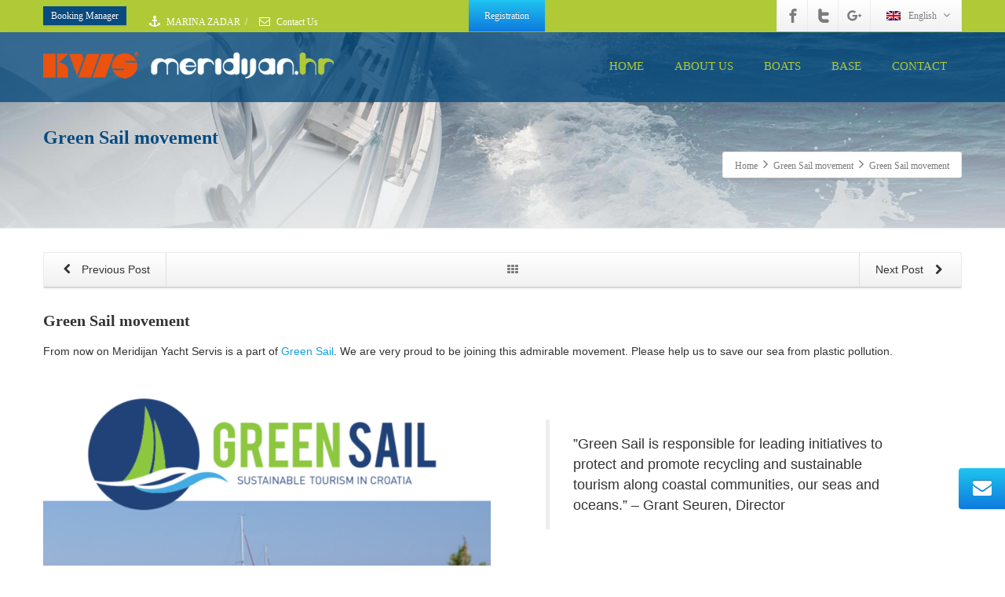

--- FILE ---
content_type: text/html; charset=UTF-8
request_url: https://meridijan.hr/green-sail-movement/
body_size: 19281
content:
<!DOCTYPE html>
<!--[if lt IE 7]>      <html class="no-js html-loading wf-active ie old-browser lt-ie10 lt-ie9 lt-ie8 lt-ie7 responsive" lang="en-US"> <![endif]-->
<!--[if IE 7]>         <html class="no-js html-loading wf-active ie old-browser ie7 lt-ie10 lt-ie9 lt-ie8 responsive" lang="en-US"> <![endif]-->
<!--[if IE 8]>         <html class="no-js html-loading wf-active ie old-browser ie8 lt-ie10 lt-ie9 responsive" lang="en-US"> <![endif]-->
<!--[if IE 9]>         <html class="no-js html-loading wf-active ie modern-browser ie9 lt-ie10 responsive" lang="en-US"> <![endif]-->
<!--[if gt IE 9]><!--> <html class="no-js html-loading wf-active modern-browser responsive" lang="en-US"> <!--<![endif]-->
<head>
<meta http-equiv="content-type" content="text/html; charset=UTF-8" />
<meta name="viewport" content="width=device-width, maximum-scale=1.0, minimum-scale=1.0">
<!-- W3TC-include-js-head -->
<!--[if IE 8]>
<meta http-equiv="X-UA-Compatible" content="IE=edge,chrome=1">
<![endif]-->
<title>Green Sail movement &#8211; meridijan.hr</title>
<meta name='robots' content='max-image-preview:large' />
<link rel="alternate" hreflang="en-us" href="https://meridijan.hr/green-sail-movement/" />
<link rel="alternate" type="application/rss+xml" title="meridijan.hr &raquo; Feed" href="https://meridijan.hr/feed/" />
<link rel="alternate" title="oEmbed (JSON)" type="application/json+oembed" href="https://meridijan.hr/wp-json/oembed/1.0/embed?url=https%3A%2F%2Fmeridijan.hr%2Fgreen-sail-movement%2F" />
<link rel="alternate" title="oEmbed (XML)" type="text/xml+oembed" href="https://meridijan.hr/wp-json/oembed/1.0/embed?url=https%3A%2F%2Fmeridijan.hr%2Fgreen-sail-movement%2F&#038;format=xml" />
<script type="text/javascript" src="//use.typekit.net/pgb4snz.js"></script>
<script type="text/javascript">try{Typekit.load({
     active: function() {}
});}catch(e){}</script><style id='wp-img-auto-sizes-contain-inline-css' type='text/css'>
img:is([sizes=auto i],[sizes^="auto," i]){contain-intrinsic-size:3000px 1500px}
/*# sourceURL=wp-img-auto-sizes-contain-inline-css */
</style>

<link rel='stylesheet' id='wp-customer-reviews-3-frontend-css' href='https://meridijan.hr/wp-content/plugins/wp-customer-reviews/css/wp-customer-reviews.css?ver=3.7.7' type='text/css' media='all' />
<style id='wp-emoji-styles-inline-css' type='text/css'>

	img.wp-smiley, img.emoji {
		display: inline !important;
		border: none !important;
		box-shadow: none !important;
		height: 1em !important;
		width: 1em !important;
		margin: 0 0.07em !important;
		vertical-align: -0.1em !important;
		background: none !important;
		padding: 0 !important;
	}
/*# sourceURL=wp-emoji-styles-inline-css */
</style>
<link rel='stylesheet' id='wp-block-library-css' href='https://meridijan.hr/wp-includes/css/dist/block-library/style.min.css?ver=6.9' type='text/css' media='all' />

<style id='classic-theme-styles-inline-css' type='text/css'>
/*! This file is auto-generated */
.wp-block-button__link{color:#fff;background-color:#32373c;border-radius:9999px;box-shadow:none;text-decoration:none;padding:calc(.667em + 2px) calc(1.333em + 2px);font-size:1.125em}.wp-block-file__button{background:#32373c;color:#fff;text-decoration:none}
/*# sourceURL=/wp-includes/css/classic-themes.min.css */
</style>
<link rel='stylesheet' id='gdpr-css' href='https://meridijan.hr/wp-content/plugins/gdpr/dist/css/public.css?ver=2.1.2' type='text/css' media='all' />
<style id='woocommerce-inline-inline-css' type='text/css'>
.woocommerce form .form-row .required { visibility: visible; }
/*# sourceURL=woocommerce-inline-inline-css */
</style>
<link rel='stylesheet' id='wpml-legacy-dropdown-0-css' href='//meridijan.hr/wp-content/plugins/sitepress-multilingual-cms/templates/language-switchers/legacy-dropdown/style.css?ver=1' type='text/css' media='all' />
<style id='wpml-legacy-dropdown-0-inline-css' type='text/css'>
.wpml-ls-statics-shortcode_actions{background-color:#eeeeee;}.wpml-ls-statics-shortcode_actions, .wpml-ls-statics-shortcode_actions .wpml-ls-sub-menu, .wpml-ls-statics-shortcode_actions a {border-color:#cdcdcd;}.wpml-ls-statics-shortcode_actions a {color:#444444;background-color:#ffffff;}.wpml-ls-statics-shortcode_actions a:hover,.wpml-ls-statics-shortcode_actions a:focus {color:#000000;background-color:#eeeeee;}.wpml-ls-statics-shortcode_actions .wpml-ls-current-language>a {color:#444444;background-color:#ffffff;}.wpml-ls-statics-shortcode_actions .wpml-ls-current-language:hover>a, .wpml-ls-statics-shortcode_actions .wpml-ls-current-language>a:focus {color:#000000;background-color:#eeeeee;}
/*# sourceURL=wpml-legacy-dropdown-0-inline-css */
</style>
<link rel='stylesheet' id='wpml-tm-admin-bar-css' href='https://meridijan.hr/wp-content/plugins/wpml-translation-management/res/css/admin-bar-style.css?ver=2.9.11' type='text/css' media='all' />
<link rel='stylesheet' id='cms-navigation-style-base-css' href='https://meridijan.hr/wp-content/plugins/wpml-cms-nav/res/css/cms-navigation-base.css?ver=1.5.4' type='text/css' media='screen' />
<link rel='stylesheet' id='cms-navigation-style-css' href='https://meridijan.hr/wp-content/plugins/wpml-cms-nav/res/css/cms-navigation.css?ver=1.5.4' type='text/css' media='screen' />
<link rel='stylesheet' id='theme-frontend-style-css' href='https://meridijan.hr/wp-content/themes/envision/lib/css/style.min.css?ver=3.7.0' type='text/css' media='all' />
<link rel='stylesheet' id='theme-bootstrap-responsive-1170-css' href='https://meridijan.hr/wp-content/themes/envision/lib/css/bootstrap-responsive-1170.min.css?ver=3.7.0' type='text/css' media='all' />
<link rel='stylesheet' id='theme-woocommerce-css' href='https://meridijan.hr/wp-content/themes/envision/lib/css/woocommerce.min.css?ver=3.7.0' type='text/css' media='all' />
<link rel='stylesheet' id='theme-fontawesome-css' href='https://meridijan.hr/wp-content/themes/envision/includes/modules/module.fontawesome/source/css/font-awesome.min.css?ver=3.7.0' type='text/css' media='all' />
<link rel='stylesheet' id='theme-icomoon-css' href='https://meridijan.hr/wp-content/themes/envision/includes/modules/module.icomoon/source/css/icomoon.css?ver=3.7.0' type='text/css' media='all' />
<link rel='stylesheet' id='theme-skin' href='https://meridijan.hr/wp-content/uploads/2022/02/Default-Skin_54ce98c851b37c14ba88fe891dd1e475.css?xWKV6djMPH' type='text/css' media='all'/>
<script type='text/javascript'>
var CloudFwOp = {"themeurl":"https:\/\/meridijan.hr\/wp-content\/themes\/envision","ajaxUrl":"https:\/\/meridijan.hr\/wp-admin\/admin-ajax.php?lang=en","device":"widescreen","RTL":false,"SSL":true,"protocol":"https","responsive":true,"lang":"en","sticky_header":true,"header_overlapping":true,"navigation_event":"hover","sticky_header_offset":0,"nav_hover_delay":"10","uniform_elements":true,"disable_prettyphoto_on_mobile":true,"text_close":"Close","gallery_overlay_opacity":"0.9"};
</script>
<script type="text/javascript" src="https://meridijan.hr/wp-includes/js/jquery/jquery.min.js?ver=3.7.1" id="jquery-core-js"></script>
<script type="text/javascript" src="https://meridijan.hr/wp-includes/js/jquery/jquery-migrate.min.js?ver=3.4.1" id="jquery-migrate-js"></script>
<script type="text/javascript" src="https://meridijan.hr/wp-content/plugins/wp-customer-reviews/js/wp-customer-reviews.js?ver=3.7.7" id="wp-customer-reviews-3-frontend-js"></script>
<script type="text/javascript" id="gdpr-js-extra">
/* <![CDATA[ */
var GDPR = {"ajaxurl":"https://meridijan.hr/wp-admin/admin-ajax.php","logouturl":"","i18n":{"aborting":"Aborting","logging_out":"You are being logged out.","continue":"Continue","cancel":"Cancel","ok":"OK","close_account":"Close your account?","close_account_warning":"Your account will be closed and all data will be permanently deleted and cannot be recovered. Are you sure?","are_you_sure":"Are you sure?","policy_disagree":"By disagreeing you will no longer have access to our site and will be logged out."},"is_user_logged_in":"","refresh":"1"};
//# sourceURL=gdpr-js-extra
/* ]]> */
</script>
<script type="text/javascript" src="https://meridijan.hr/wp-content/plugins/gdpr/dist/js/public.js?ver=2.1.2" id="gdpr-js"></script>
<script type="text/javascript" src="//meridijan.hr/wp-content/plugins/revslider/sr6/assets/js/rbtools.min.js?ver=6.7.38" async id="tp-tools-js"></script>
<script type="text/javascript" src="//meridijan.hr/wp-content/plugins/revslider/sr6/assets/js/rs6.min.js?ver=6.7.38" async id="revmin-js"></script>
<script type="text/javascript" src="https://meridijan.hr/wp-content/plugins/woocommerce/assets/js/jquery-blockui/jquery.blockUI.min.js?ver=2.7.0-wc.10.4.3" id="wc-jquery-blockui-js" defer="defer" data-wp-strategy="defer"></script>
<script type="text/javascript" id="wc-add-to-cart-js-extra">
/* <![CDATA[ */
var wc_add_to_cart_params = {"ajax_url":"/wp-admin/admin-ajax.php","wc_ajax_url":"/?wc-ajax=%%endpoint%%","i18n_view_cart":"View cart","cart_url":"https://meridijan.hr/cart/","is_cart":"","cart_redirect_after_add":"no"};
//# sourceURL=wc-add-to-cart-js-extra
/* ]]> */
</script>
<script type="text/javascript" src="https://meridijan.hr/wp-content/plugins/woocommerce/assets/js/frontend/add-to-cart.min.js?ver=10.4.3" id="wc-add-to-cart-js" defer="defer" data-wp-strategy="defer"></script>
<script type="text/javascript" src="https://meridijan.hr/wp-content/plugins/woocommerce/assets/js/js-cookie/js.cookie.min.js?ver=2.1.4-wc.10.4.3" id="wc-js-cookie-js" defer="defer" data-wp-strategy="defer"></script>
<script type="text/javascript" id="woocommerce-js-extra">
/* <![CDATA[ */
var woocommerce_params = {"ajax_url":"/wp-admin/admin-ajax.php","wc_ajax_url":"/?wc-ajax=%%endpoint%%","i18n_password_show":"Show password","i18n_password_hide":"Hide password"};
//# sourceURL=woocommerce-js-extra
/* ]]> */
</script>
<script type="text/javascript" src="https://meridijan.hr/wp-content/plugins/woocommerce/assets/js/frontend/woocommerce.min.js?ver=10.4.3" id="woocommerce-js" defer="defer" data-wp-strategy="defer"></script>
<script type="text/javascript" src="//meridijan.hr/wp-content/plugins/sitepress-multilingual-cms/templates/language-switchers/legacy-dropdown/script.js?ver=1" id="wpml-legacy-dropdown-0-js"></script>
<link rel="https://api.w.org/" href="https://meridijan.hr/wp-json/" /><link rel="alternate" title="JSON" type="application/json" href="https://meridijan.hr/wp-json/wp/v2/posts/3284" /><link rel="EditURI" type="application/rsd+xml" title="RSD" href="https://meridijan.hr/xmlrpc.php?rsd" />
<link rel="canonical" href="https://meridijan.hr/green-sail-movement/" />
<link rel='shortlink' href='https://meridijan.hr/?p=3284' />
<meta name="generator" content="WPML ver:4.3.19 stt:22,1;" />
	<noscript><style>.woocommerce-product-gallery{ opacity: 1 !important; }</style></noscript>
	<meta name="generator" content="Powered by Slider Revolution 6.7.38 - responsive, Mobile-Friendly Slider Plugin for WordPress with comfortable drag and drop interface." />
<link rel='stylesheet' id='wc-blocks-style-css' href='https://meridijan.hr/wp-content/plugins/woocommerce/assets/client/blocks/wc-blocks.css?ver=wc-10.4.3' type='text/css' media='all' />
<style id='global-styles-inline-css' type='text/css'>
:root{--wp--preset--aspect-ratio--square: 1;--wp--preset--aspect-ratio--4-3: 4/3;--wp--preset--aspect-ratio--3-4: 3/4;--wp--preset--aspect-ratio--3-2: 3/2;--wp--preset--aspect-ratio--2-3: 2/3;--wp--preset--aspect-ratio--16-9: 16/9;--wp--preset--aspect-ratio--9-16: 9/16;--wp--preset--color--black: #000000;--wp--preset--color--cyan-bluish-gray: #abb8c3;--wp--preset--color--white: #ffffff;--wp--preset--color--pale-pink: #f78da7;--wp--preset--color--vivid-red: #cf2e2e;--wp--preset--color--luminous-vivid-orange: #ff6900;--wp--preset--color--luminous-vivid-amber: #fcb900;--wp--preset--color--light-green-cyan: #7bdcb5;--wp--preset--color--vivid-green-cyan: #00d084;--wp--preset--color--pale-cyan-blue: #8ed1fc;--wp--preset--color--vivid-cyan-blue: #0693e3;--wp--preset--color--vivid-purple: #9b51e0;--wp--preset--gradient--vivid-cyan-blue-to-vivid-purple: linear-gradient(135deg,rgb(6,147,227) 0%,rgb(155,81,224) 100%);--wp--preset--gradient--light-green-cyan-to-vivid-green-cyan: linear-gradient(135deg,rgb(122,220,180) 0%,rgb(0,208,130) 100%);--wp--preset--gradient--luminous-vivid-amber-to-luminous-vivid-orange: linear-gradient(135deg,rgb(252,185,0) 0%,rgb(255,105,0) 100%);--wp--preset--gradient--luminous-vivid-orange-to-vivid-red: linear-gradient(135deg,rgb(255,105,0) 0%,rgb(207,46,46) 100%);--wp--preset--gradient--very-light-gray-to-cyan-bluish-gray: linear-gradient(135deg,rgb(238,238,238) 0%,rgb(169,184,195) 100%);--wp--preset--gradient--cool-to-warm-spectrum: linear-gradient(135deg,rgb(74,234,220) 0%,rgb(151,120,209) 20%,rgb(207,42,186) 40%,rgb(238,44,130) 60%,rgb(251,105,98) 80%,rgb(254,248,76) 100%);--wp--preset--gradient--blush-light-purple: linear-gradient(135deg,rgb(255,206,236) 0%,rgb(152,150,240) 100%);--wp--preset--gradient--blush-bordeaux: linear-gradient(135deg,rgb(254,205,165) 0%,rgb(254,45,45) 50%,rgb(107,0,62) 100%);--wp--preset--gradient--luminous-dusk: linear-gradient(135deg,rgb(255,203,112) 0%,rgb(199,81,192) 50%,rgb(65,88,208) 100%);--wp--preset--gradient--pale-ocean: linear-gradient(135deg,rgb(255,245,203) 0%,rgb(182,227,212) 50%,rgb(51,167,181) 100%);--wp--preset--gradient--electric-grass: linear-gradient(135deg,rgb(202,248,128) 0%,rgb(113,206,126) 100%);--wp--preset--gradient--midnight: linear-gradient(135deg,rgb(2,3,129) 0%,rgb(40,116,252) 100%);--wp--preset--font-size--small: 13px;--wp--preset--font-size--medium: 20px;--wp--preset--font-size--large: 36px;--wp--preset--font-size--x-large: 42px;--wp--preset--spacing--20: 0.44rem;--wp--preset--spacing--30: 0.67rem;--wp--preset--spacing--40: 1rem;--wp--preset--spacing--50: 1.5rem;--wp--preset--spacing--60: 2.25rem;--wp--preset--spacing--70: 3.38rem;--wp--preset--spacing--80: 5.06rem;--wp--preset--shadow--natural: 6px 6px 9px rgba(0, 0, 0, 0.2);--wp--preset--shadow--deep: 12px 12px 50px rgba(0, 0, 0, 0.4);--wp--preset--shadow--sharp: 6px 6px 0px rgba(0, 0, 0, 0.2);--wp--preset--shadow--outlined: 6px 6px 0px -3px rgb(255, 255, 255), 6px 6px rgb(0, 0, 0);--wp--preset--shadow--crisp: 6px 6px 0px rgb(0, 0, 0);}:where(.is-layout-flex){gap: 0.5em;}:where(.is-layout-grid){gap: 0.5em;}body .is-layout-flex{display: flex;}.is-layout-flex{flex-wrap: wrap;align-items: center;}.is-layout-flex > :is(*, div){margin: 0;}body .is-layout-grid{display: grid;}.is-layout-grid > :is(*, div){margin: 0;}:where(.wp-block-columns.is-layout-flex){gap: 2em;}:where(.wp-block-columns.is-layout-grid){gap: 2em;}:where(.wp-block-post-template.is-layout-flex){gap: 1.25em;}:where(.wp-block-post-template.is-layout-grid){gap: 1.25em;}.has-black-color{color: var(--wp--preset--color--black) !important;}.has-cyan-bluish-gray-color{color: var(--wp--preset--color--cyan-bluish-gray) !important;}.has-white-color{color: var(--wp--preset--color--white) !important;}.has-pale-pink-color{color: var(--wp--preset--color--pale-pink) !important;}.has-vivid-red-color{color: var(--wp--preset--color--vivid-red) !important;}.has-luminous-vivid-orange-color{color: var(--wp--preset--color--luminous-vivid-orange) !important;}.has-luminous-vivid-amber-color{color: var(--wp--preset--color--luminous-vivid-amber) !important;}.has-light-green-cyan-color{color: var(--wp--preset--color--light-green-cyan) !important;}.has-vivid-green-cyan-color{color: var(--wp--preset--color--vivid-green-cyan) !important;}.has-pale-cyan-blue-color{color: var(--wp--preset--color--pale-cyan-blue) !important;}.has-vivid-cyan-blue-color{color: var(--wp--preset--color--vivid-cyan-blue) !important;}.has-vivid-purple-color{color: var(--wp--preset--color--vivid-purple) !important;}.has-black-background-color{background-color: var(--wp--preset--color--black) !important;}.has-cyan-bluish-gray-background-color{background-color: var(--wp--preset--color--cyan-bluish-gray) !important;}.has-white-background-color{background-color: var(--wp--preset--color--white) !important;}.has-pale-pink-background-color{background-color: var(--wp--preset--color--pale-pink) !important;}.has-vivid-red-background-color{background-color: var(--wp--preset--color--vivid-red) !important;}.has-luminous-vivid-orange-background-color{background-color: var(--wp--preset--color--luminous-vivid-orange) !important;}.has-luminous-vivid-amber-background-color{background-color: var(--wp--preset--color--luminous-vivid-amber) !important;}.has-light-green-cyan-background-color{background-color: var(--wp--preset--color--light-green-cyan) !important;}.has-vivid-green-cyan-background-color{background-color: var(--wp--preset--color--vivid-green-cyan) !important;}.has-pale-cyan-blue-background-color{background-color: var(--wp--preset--color--pale-cyan-blue) !important;}.has-vivid-cyan-blue-background-color{background-color: var(--wp--preset--color--vivid-cyan-blue) !important;}.has-vivid-purple-background-color{background-color: var(--wp--preset--color--vivid-purple) !important;}.has-black-border-color{border-color: var(--wp--preset--color--black) !important;}.has-cyan-bluish-gray-border-color{border-color: var(--wp--preset--color--cyan-bluish-gray) !important;}.has-white-border-color{border-color: var(--wp--preset--color--white) !important;}.has-pale-pink-border-color{border-color: var(--wp--preset--color--pale-pink) !important;}.has-vivid-red-border-color{border-color: var(--wp--preset--color--vivid-red) !important;}.has-luminous-vivid-orange-border-color{border-color: var(--wp--preset--color--luminous-vivid-orange) !important;}.has-luminous-vivid-amber-border-color{border-color: var(--wp--preset--color--luminous-vivid-amber) !important;}.has-light-green-cyan-border-color{border-color: var(--wp--preset--color--light-green-cyan) !important;}.has-vivid-green-cyan-border-color{border-color: var(--wp--preset--color--vivid-green-cyan) !important;}.has-pale-cyan-blue-border-color{border-color: var(--wp--preset--color--pale-cyan-blue) !important;}.has-vivid-cyan-blue-border-color{border-color: var(--wp--preset--color--vivid-cyan-blue) !important;}.has-vivid-purple-border-color{border-color: var(--wp--preset--color--vivid-purple) !important;}.has-vivid-cyan-blue-to-vivid-purple-gradient-background{background: var(--wp--preset--gradient--vivid-cyan-blue-to-vivid-purple) !important;}.has-light-green-cyan-to-vivid-green-cyan-gradient-background{background: var(--wp--preset--gradient--light-green-cyan-to-vivid-green-cyan) !important;}.has-luminous-vivid-amber-to-luminous-vivid-orange-gradient-background{background: var(--wp--preset--gradient--luminous-vivid-amber-to-luminous-vivid-orange) !important;}.has-luminous-vivid-orange-to-vivid-red-gradient-background{background: var(--wp--preset--gradient--luminous-vivid-orange-to-vivid-red) !important;}.has-very-light-gray-to-cyan-bluish-gray-gradient-background{background: var(--wp--preset--gradient--very-light-gray-to-cyan-bluish-gray) !important;}.has-cool-to-warm-spectrum-gradient-background{background: var(--wp--preset--gradient--cool-to-warm-spectrum) !important;}.has-blush-light-purple-gradient-background{background: var(--wp--preset--gradient--blush-light-purple) !important;}.has-blush-bordeaux-gradient-background{background: var(--wp--preset--gradient--blush-bordeaux) !important;}.has-luminous-dusk-gradient-background{background: var(--wp--preset--gradient--luminous-dusk) !important;}.has-pale-ocean-gradient-background{background: var(--wp--preset--gradient--pale-ocean) !important;}.has-electric-grass-gradient-background{background: var(--wp--preset--gradient--electric-grass) !important;}.has-midnight-gradient-background{background: var(--wp--preset--gradient--midnight) !important;}.has-small-font-size{font-size: var(--wp--preset--font-size--small) !important;}.has-medium-font-size{font-size: var(--wp--preset--font-size--medium) !important;}.has-large-font-size{font-size: var(--wp--preset--font-size--large) !important;}.has-x-large-font-size{font-size: var(--wp--preset--font-size--x-large) !important;}
/*# sourceURL=global-styles-inline-css */
</style>
<link rel='stylesheet' id='rs-plugin-settings-css' href='//meridijan.hr/wp-content/plugins/revslider/sr6/assets/css/rs6.css?ver=6.7.38' type='text/css' media='all' />
<style id='rs-plugin-settings-inline-css' type='text/css'>
.tp-caption.caption-primary{font-weight:300;font-size:30px;line-height:36px}.tp-caption.caption-white-background{padding:10px 20px;-moz-border-radius:3px;-webkit-border-radius:3px;border-radius:3px;font-weight:300;font-size:24px;line-height:30px;color:#0197ec;background-color:#fff;-webkit-box-shadow:0 1px 2px rgba(0,0,0,.25);-moz-box-shadow:0 1px 2px rgba(0,0,0,.25);box-shadow:0 1px 2px rgba(0,0,0,.25)}.tp-caption.caption-long-text{font-weight:300;font-size:20px;line-height:24px;color:#333;text-align:justify}.tp-caption.noshadow{}.tp-caption a{color:#ff7302;text-shadow:none;-webkit-transition:all 0.2s ease-out;-moz-transition:all 0.2s ease-out;-o-transition:all 0.2s ease-out;-ms-transition:all 0.2s ease-out}.tp-caption a:hover{color:#ffa902}
/*# sourceURL=rs-plugin-settings-inline-css */
</style>

<style id="dynamic-css" type="text/css">@media ( min-width: 979px ) { .modern-browser #header-container.stuck #logo img {height: 30px;  margin-top: 20px !important;  margin-bottom: 20px !important;}  }html .btn-q9pde485x2 {color: #ffffff !important;  background-color:#084B80; background-image: none ;}html .btn-q9pde485x2:hover,html .btn-q9pde485x2:focus,html .btn-q9pde485x2:active,html .btn-q9pde485x2:disabled,html .btn-q9pde485x2[disabled] {color: #084B80 !important;  background-color:#fff !important; background-image: none  !important;}#titlebar {background-image: url('https://meridijan.hr/wp-content/uploads/2015/01/header-1.jpg');  -webkit-background-size: cover; -moz-background-size: cover; -o-background-size: cover; background-size: cover; filter: progid:DXImageTransform.Microsoft.AlphaImageLoader(src='https://meridijan.hr/wp-content/uploads/2015/01/header-1.jpg',sizingMethod='scale'); -ms-filter: "progid:DXImageTransform.Microsoft.AlphaImageLoader(src='https://meridijan.hr/wp-content/uploads/2015/01/header-1.jpg', sizingMethod='scale')";} #titlebar-title {color: #084B80;} #titlebar > .container {padding-bottom: 100px;} html #tagline-1 > .ui--tagline-background-image {background-position: 50% 50%;  z-index: 1;} html #tagline-1 > .ui--tagline-background-image {-webkit-background-size: cover; -moz-background-size: cover; -o-background-size: cover; background-size: cover; filter: progid:DXImageTransform.Microsoft.AlphaImageLoader(src='https://meridijan.hr/wp-content/uploads/2018/02/meridijan.hr-diving.jpg',sizingMethod='scale'); -ms-filter: "progid:DXImageTransform.Microsoft.AlphaImageLoader(src='https://meridijan.hr/wp-content/uploads/2018/02/meridijan.hr-diving.jpg', sizingMethod='scale')";  background-image: url('https://meridijan.hr/wp-content/uploads/2018/02/meridijan.hr-diving.jpg');} html #tagline-1 > .ui--tagline-background-overlay {-ms-filter: "progid:DXImageTransform.Microsoft.Alpha(Opacity=100)";opacity: 1;  z-index: 2;} html #tagline-1:hover > .ui--tagline-background-overlay {-ms-filter: "progid:DXImageTransform.Microsoft.Alpha(Opacity=100)";opacity: 1;} html #tagline-2 > .ui--tagline-background-image {z-index: 1;} html #tagline-2 > .ui--tagline-background-overlay {background-color:#fff; background-image: none ;  -ms-filter: "progid:DXImageTransform.Microsoft.Alpha(Opacity=95)";opacity: 0.95;  z-index: 2;} html #tagline-2:hover > .ui--tagline-background-overlay {-ms-filter: "progid:DXImageTransform.Microsoft.Alpha(Opacity=100)";opacity: 1;} html #page-content .section-8wp3r {background-color:#63524A; background-image: none ;  background-image: url('https://meridijan.hr/wp-content/uploads/2015/08/bg.jpg'); -webkit-background-size: cover; -moz-background-size: cover; -o-background-size: cover; background-size: cover; filter: none; -ms-filter: none;} html.old-browser #page-content .section-8wp3r {-webkit-background-size: cover; -moz-background-size: cover; -o-background-size: cover; background-size: cover; filter: progid:DXImageTransform.Microsoft.AlphaImageLoader(src='https://meridijan.hr/wp-content/uploads/2015/08/bg.jpg',sizingMethod='scale'); -ms-filter: "progid:DXImageTransform.Microsoft.AlphaImageLoader(src='https://meridijan.hr/wp-content/uploads/2015/08/bg.jpg', sizingMethod='scale')";} html #page-content .section-8wp3r p {} html #page-content .section-8wp3r h1, html #page-content .section-8wp3r h2, html #page-content .section-8wp3r h3, html #page-content .section-8wp3r h4, html #page-content .section-8wp3r h5, html #page-content .section-8wp3r h6, html #page-content .section-8wp3r .heading-colorable {} html #page-content .section-8wp3r a {} html #page-content .section-8wp3r a:hover {text-decoration: underline;} html #tagline-3 > .ui--tagline-background-image {z-index: 1;} html #tagline-3 > .ui--tagline-background-overlay {background-color:#fff; background-image: none ;  -ms-filter: "progid:DXImageTransform.Microsoft.Alpha(Opacity=0)";opacity: 0;  z-index: 2;} html #tagline-3:hover > .ui--tagline-background-overlay {-ms-filter: "progid:DXImageTransform.Microsoft.Alpha(Opacity=100)";opacity: 1;} html #tagline-4 > .ui--tagline-background-image {background-position: 50% 50%;  z-index: 1;} html #tagline-4 > .ui--tagline-background-image {-webkit-background-size: cover; -moz-background-size: cover; -o-background-size: cover; background-size: cover; filter: progid:DXImageTransform.Microsoft.AlphaImageLoader(src='https://meridijan.hr/wp-content/uploads/2018/02/meridijan.hr-diving.jpg',sizingMethod='scale'); -ms-filter: "progid:DXImageTransform.Microsoft.AlphaImageLoader(src='https://meridijan.hr/wp-content/uploads/2018/02/meridijan.hr-diving.jpg', sizingMethod='scale')";  background-image: url('https://meridijan.hr/wp-content/uploads/2018/02/meridijan.hr-diving.jpg');} html #tagline-4 > .ui--tagline-background-overlay {-ms-filter: "progid:DXImageTransform.Microsoft.Alpha(Opacity=100)";opacity: 1;  z-index: 2;} html #tagline-4:hover > .ui--tagline-background-overlay {-ms-filter: "progid:DXImageTransform.Microsoft.Alpha(Opacity=100)";opacity: 1;} html #tagline-5 > .ui--tagline-background-image {z-index: 1;} html #tagline-5 > .ui--tagline-background-overlay {background-color:#fff; background-image: none ;  -ms-filter: "progid:DXImageTransform.Microsoft.Alpha(Opacity=95)";opacity: 0.95;  z-index: 2;} html #tagline-5:hover > .ui--tagline-background-overlay {-ms-filter: "progid:DXImageTransform.Microsoft.Alpha(Opacity=100)";opacity: 1;} </style>

<style id="custom-css" type="text/css">#header-container {
    background-color: rgba(8,76,125,0.8);
}</style><link rel="icon" href="https://meridijan.hr/wp-content/uploads/2020/08/cropped-sailboat-sailing-yacht-sail-32x32.jpg" sizes="32x32" />
<link rel="icon" href="https://meridijan.hr/wp-content/uploads/2020/08/cropped-sailboat-sailing-yacht-sail-192x192.jpg" sizes="192x192" />
<link rel="apple-touch-icon" href="https://meridijan.hr/wp-content/uploads/2020/08/cropped-sailboat-sailing-yacht-sail-180x180.jpg" />
<meta name="msapplication-TileImage" content="https://meridijan.hr/wp-content/uploads/2020/08/cropped-sailboat-sailing-yacht-sail-270x270.jpg" />
<script>function setREVStartSize(e){
			//window.requestAnimationFrame(function() {
				window.RSIW = window.RSIW===undefined ? window.innerWidth : window.RSIW;
				window.RSIH = window.RSIH===undefined ? window.innerHeight : window.RSIH;
				try {
					var pw = document.getElementById(e.c).parentNode.offsetWidth,
						newh;
					pw = pw===0 || isNaN(pw) || (e.l=="fullwidth" || e.layout=="fullwidth") ? window.RSIW : pw;
					e.tabw = e.tabw===undefined ? 0 : parseInt(e.tabw);
					e.thumbw = e.thumbw===undefined ? 0 : parseInt(e.thumbw);
					e.tabh = e.tabh===undefined ? 0 : parseInt(e.tabh);
					e.thumbh = e.thumbh===undefined ? 0 : parseInt(e.thumbh);
					e.tabhide = e.tabhide===undefined ? 0 : parseInt(e.tabhide);
					e.thumbhide = e.thumbhide===undefined ? 0 : parseInt(e.thumbhide);
					e.mh = e.mh===undefined || e.mh=="" || e.mh==="auto" ? 0 : parseInt(e.mh,0);
					if(e.layout==="fullscreen" || e.l==="fullscreen")
						newh = Math.max(e.mh,window.RSIH);
					else{
						e.gw = Array.isArray(e.gw) ? e.gw : [e.gw];
						for (var i in e.rl) if (e.gw[i]===undefined || e.gw[i]===0) e.gw[i] = e.gw[i-1];
						e.gh = e.el===undefined || e.el==="" || (Array.isArray(e.el) && e.el.length==0)? e.gh : e.el;
						e.gh = Array.isArray(e.gh) ? e.gh : [e.gh];
						for (var i in e.rl) if (e.gh[i]===undefined || e.gh[i]===0) e.gh[i] = e.gh[i-1];
											
						var nl = new Array(e.rl.length),
							ix = 0,
							sl;
						e.tabw = e.tabhide>=pw ? 0 : e.tabw;
						e.thumbw = e.thumbhide>=pw ? 0 : e.thumbw;
						e.tabh = e.tabhide>=pw ? 0 : e.tabh;
						e.thumbh = e.thumbhide>=pw ? 0 : e.thumbh;
						for (var i in e.rl) nl[i] = e.rl[i]<window.RSIW ? 0 : e.rl[i];
						sl = nl[0];
						for (var i in nl) if (sl>nl[i] && nl[i]>0) { sl = nl[i]; ix=i;}
						var m = pw>(e.gw[ix]+e.tabw+e.thumbw) ? 1 : (pw-(e.tabw+e.thumbw)) / (e.gw[ix]);
						newh =  (e.gh[ix] * m) + (e.tabh + e.thumbh);
					}
					var el = document.getElementById(e.c);
					if (el!==null && el) el.style.height = newh+"px";
					el = document.getElementById(e.c+"_wrapper");
					if (el!==null && el) {
						el.style.height = newh+"px";
						el.style.display = "block";
					}
				} catch(e){
					console.log("Failure at Presize of Slider:" + e)
				}
			//});
		  };</script>
		<style type="text/css" id="wp-custom-css">
			#comments {display: none;}		</style>
		</head>

<body class="wp-singular post-template-default single single-post postid-3284 single-format-standard wp-embed-responsive wp-theme-envision theme-envision woocommerce-no-js run is-loaded-core-plugin header-overlapping layout--fullwidth ui--side-panel-position-left ui--mobile-navigation-style-default">
<div id="side-panel-pusher">

<div id="main-container">

	<div id="page-wrap">

		
		<header id="page-header" class="clearfix">

									            <div id="top-bar" class="clearfix">
                <div id="top-bar-background">
                    <div class="container relative">
                                                <div id="top-bar-text" class="top-bar-sides abs-left">
                            <a class="btn btn-small btn-icon-left btn-q9pde485x2 btn-custom-color no-radius ui--animation" href="http://www.booking-manager.com/cbm/servlet/cbm?serviceId=167" target="_blank" style="">Booking Manager</a> 
<div class="helper--seperator"></div>
<i class="ui--icon fontawesome-anchor" style="margin-right: 5px;"></i> MARINA ZADAR
<div class="helper--seperator">/</div>
<i class="ui--icon fontawesome-envelope-alt" style="margin-right: 5px;"></i><a href="?page_id=20"> Contact Us</a>
<div class="helper--seperator"></div>
<div class="helper--seperator"></div>
<div class="helper--seperator"></div>
<div class="helper--seperator"></div>
<div class="helper--seperator"></div>
<div class="helper--seperator"></div>
<div class="helper--seperator"></div>
<div class="helper--seperator"></div>
<div class="helper--seperator"></div>
<a class="btn btn-medium btn-icon-left btn-primary no-radius ui--animation" href="https://meridijan.hr/?page_id=1003" style="">Registration</a>                         </div>
                        
                        <div id="top-bar-widgets" class="top-bar-sides abs-right">
                            <ul id="topbar-social-icons" class="ui-socialbar unstyled ui--widget opt--on-hover style--top-bar  ss ui-socialbar-style-grey-gradient effect--slide borderless"><li class="facebook ui--gradient ui--gradient-grey ui-socialbar-item ui--animation"><a href="https://www.facebook.com/meridijan.hr" class="ui-socialbar-image" target="_blank" title="Facebook" rel="nofollow noreferrer" aria-label="Facebook"><span class="ui-socialbar-svg "><svg version="1.1" xmlns="http://www.w3.org/2000/svg" width="32" height="32" viewBox="0 0 32 32">
	<path d="M19 6h5v-6h-5c-3.86 0-7 3.14-7 7v3h-4v6h4v16h6v-16h5l1-6h-6v-3c0-0.542 0.458-1 1-1z"></path>
</svg>
</span><span class="ui-socialbar-svg-hover ui-socialbar-color-bg"><svg version="1.1" xmlns="http://www.w3.org/2000/svg" width="32" height="32" viewBox="0 0 32 32">
	<path d="M19 6h5v-6h-5c-3.86 0-7 3.14-7 7v3h-4v6h4v16h6v-16h5l1-6h-6v-3c0-0.542 0.458-1 1-1z"></path>
</svg>
</span></a></li><li class="twitter-alt ui--gradient ui--gradient-grey ui-socialbar-item ui--animation"><a href="https://twitter.com/meridijan_hr" class="ui-socialbar-image" target="_blank" title="Twitter" rel="nofollow noreferrer" aria-label="Twitter"><span class="ui-socialbar-svg "><svg version="1.1" xmlns="http://www.w3.org/2000/svg" width="32" height="32" viewBox="0 0 32 32">
	<path d="M24 16h-12v4c0 2.209 1.791 4 4 4h8c2.209 0 4 1.791 4 4s-1.791 4-4 4h-8c-6.627 0-12-5.373-12-12v-16c0-2.209 1.791-4 4-4s4 1.791 4 4v4h12c2.209 0 4 1.791 4 4s-1.791 4-4 4z"></path>
</svg>
</span><span class="ui-socialbar-svg-hover ui-socialbar-color-bg"><svg version="1.1" xmlns="http://www.w3.org/2000/svg" width="32" height="32" viewBox="0 0 32 32">
	<path d="M24 16h-12v4c0 2.209 1.791 4 4 4h8c2.209 0 4 1.791 4 4s-1.791 4-4 4h-8c-6.627 0-12-5.373-12-12v-16c0-2.209 1.791-4 4-4s4 1.791 4 4v4h12c2.209 0 4 1.791 4 4s-1.791 4-4 4z"></path>
</svg>
</span></a></li><li class="googleplus ui--gradient ui--gradient-grey ui-socialbar-item ui--animation"><a href="https://plus.google.com/+meridijanhr" class="ui-socialbar-image" target="_blank" title="Google Plus" rel="nofollow noreferrer" aria-label="Google Plus"><span class="ui-socialbar-svg "><?xml version="1.0" encoding="utf-8"?>
<!-- Generator: Adobe Illustrator 21.1.0, SVG Export Plug-In . SVG Version: 6.00 Build 0)  -->
<svg version="1.1" id="Layer_1" xmlns="http://www.w3.org/2000/svg" xmlns:xlink="http://www.w3.org/1999/xlink" x="0px" y="0px"
	 viewBox="0 0 32 32" style="enable-background:new 0 0 32 32;" xml:space="preserve">
<path d="M11.9,14.1v4h6.6c-0.3,1.7-2,5-6.6,5c-4,0-7.2-3.3-7.2-7.4s3.3-7.4,7.2-7.4c2.3,0,3.8,1,4.7,1.8l3.2-3.1
	c-2-1.9-4.7-3.1-7.8-3.1C5.4,4.1,0.2,9.3,0.2,15.8s5.2,11.7,11.7,11.7c6.7,0,11.2-4.7,11.2-11.4c0-0.8-0.1-1.4-0.2-1.9L11.9,14.1
	L11.9,14.1z"/>
<path d="M32,14.3h-2.3V12h-2.3v2.3H25v2.3h2.3V19h2.3v-2.3H32V14.3z"/>
</svg>
</span><span class="ui-socialbar-svg-hover ui-socialbar-color-bg"><?xml version="1.0" encoding="utf-8"?>
<!-- Generator: Adobe Illustrator 21.1.0, SVG Export Plug-In . SVG Version: 6.00 Build 0)  -->
<svg version="1.1" id="Layer_1" xmlns="http://www.w3.org/2000/svg" xmlns:xlink="http://www.w3.org/1999/xlink" x="0px" y="0px"
	 viewBox="0 0 32 32" style="enable-background:new 0 0 32 32;" xml:space="preserve">
<path d="M11.9,14.1v4h6.6c-0.3,1.7-2,5-6.6,5c-4,0-7.2-3.3-7.2-7.4s3.3-7.4,7.2-7.4c2.3,0,3.8,1,4.7,1.8l3.2-3.1
	c-2-1.9-4.7-3.1-7.8-3.1C5.4,4.1,0.2,9.3,0.2,15.8s5.2,11.7,11.7,11.7c6.7,0,11.2-4.7,11.2-11.4c0-0.8-0.1-1.4-0.2-1.9L11.9,14.1
	L11.9,14.1z"/>
<path d="M32,14.3h-2.3V12h-2.3v2.3H25v2.3h2.3V19h2.3v-2.3H32V14.3z"/>
</svg>
</span></a></li></ul><ul class="widget--language-selector ui--widget ui--custom-menu opt--on-hover opt--menu-direction-right unstyled-all "><li><a class="ui--gradient ui--gradient-grey on--hover" href="javascript:;"><img class="flag" src="https://meridijan.hr/wp-content/plugins/sitepress-multilingual-cms/res/flags/en.png" alt="English flag" />English<i class="fontawesome-angle-down px14"></i></a><ul class="sub-menu"><li class="language-item language-hr"><a href="https://meridijan.hr/?lang=hr"><img class="flag" src="https://meridijan.hr/wp-content/plugins/sitepress-multilingual-cms/res/flags/hr.png" alt="Hrvatski flag" />Hrvatski</a></li></ul></li></ul>                        </div>
                    </div>
                </div>
            </div><!-- /#top-bar -->

			
			<div id="header-container" class="header-style-1 logo-position-left navigation-position-right sticky-logo-position-left sticky-navigation-position-right no-stuck clearfix"  data-responsive="{&quot;css&quot;:{&quot;padding-bottom&quot;:{&quot;phone&quot;:0,&quot;tablet&quot;:20,&quot;widescreen&quot;:0}}}">
				<div id="header-container-background"></div>
								<div class="container relative">
					
					<div id="logo">
												<a href="http://www.kws-sport.cz">

							<img  id="logo-desktop" class="visible-desktop hide-on-stuck " src="https://meridijan.hr/wp-content/uploads/2017/05/2-2.png" data-at2x="https://meridijan.hr/wp-content/uploads/2017/05/1-1.png" alt="meridijan.hr" style="margin-top: 25px;  margin-bottom: 30px;"/>
<img  id="logo-tablet" class="visible-tablet hide-on-stuck " src="https://meridijan.hr/wp-content/uploads/2017/05/2-2.png" data-at2x="https://meridijan.hr/wp-content/uploads/2017/05/2-2.png" alt="meridijan.hr" style="margin-top: 40px;  margin-bottom: 20px;"/>
<img  id="logo-phone" class="visible-phone hide-on-stuck " src="https://meridijan.hr/wp-content/uploads/2017/05/2-2.png" data-at2x="https://meridijan.hr/wp-content/uploads/2017/05/2-2.png" alt="meridijan.hr" style="margin-top: 20px;  margin-bottom: 20px;"/>
<img  id="logo-sticky" class="show-on-stuck" src="https://meridijan.hr/wp-content/uploads/2015/01/logo-b.png" data-at2x="https://meridijan.hr/wp-content/uploads/2015/01/logo-b.png" alt="meridijan.hr" style="margin-top: 25px;  margin-bottom: 30px;"/>						</a>
													<div id="header-navigation-toggle">
								<a href="javascript:;"><i class="fontawesome-align-justify ui--caret"></i><span class="header-navigation-toogle-text">Navigation</span></a>
							</div>
																	</div><!-- /#logo -->

					
																		<nav id="navigation" class="without-navigation-holder ui-row header-style-1">
								<ul id="header-navigation" class="sf-menu clearfix unstyled-all"><li id="menu-item-2380" class="menu-item menu-item-type-post_type menu-item-object-page menu-item-home level-0 top-level-item to-right"><a href="https://meridijan.hr/">HOME</a></li>
<li id="menu-item-2386" class="menu-item menu-item-type-post_type menu-item-object-page level-0 top-level-item to-right"><a href="https://meridijan.hr/about-us/">ABOUT US</a></li>
<li id="menu-item-2387" class="menu-item menu-item-type-post_type menu-item-object-page level-0 top-level-item to-right"><a href="https://meridijan.hr/boats/">BOATS</a></li>
<li id="menu-item-2388" class="menu-item menu-item-type-post_type menu-item-object-page level-0 top-level-item to-right"><a href="https://meridijan.hr/base-3/">BASE</a></li>
<li id="menu-item-2415" class="menu-item menu-item-type-post_type menu-item-object-page level-0 top-level-item to-right"><a href="https://meridijan.hr/kontakt/">CONTACT</a></li>
 </ul>							</nav><!-- /nav#navigation -->
											
									</div>
			</div><!-- /#header-container -->

		</header>
								
		<div id="titlebar" class=" cover">
						<div class="container relative">
				<div id="titlebar-text">
											<h2 id="titlebar-title">Green Sail movement</h2>
					
									</div>
									<div id="titlebar-breadcrumb"><div id="breadcrumb" class="ui--box-alias centerVertical"><div class="ui-bc ui-breadcrumbs breadcrumbs" itemscope itemtype="http://schema.org/BreadcrumbList"><span class="ui-bc-item ui-bc-first" itemprop="itemListElement" itemscope itemtype="http://schema.org/ListItem"><a href="https://meridijan.hr" itemprop="item" rel="home"><span itemprop="name">Home</span></a><meta itemprop="position" content="0" /></span><span class="ui-bc-seperator"> <i class="ui--caret fontawesome-angle-right px18"></i> </span><span class="ui-bc-item" itemprop="itemListElement" itemscope itemtype="http://schema.org/ListItem"><a href="https://meridijan.hr/green-sail-movement/" itemprop="item"><span itemprop="name">Green Sail movement</span></a><meta itemprop="position" content="1" /></span><span class="ui-bc-seperator"> <i class="ui--caret fontawesome-angle-right px18"></i> </span><span class="ui-bc-item ui-bc-last"><span>Green Sail movement</span></span></div></div></div>
							</div>
		</div><!-- /#titlebar -->

	<div id="page-content" class="no-sidebar-layout"><div class="container"><div id="the-content" >
	<div id="blog-1" class="ui--blog ui--blog-wrapper ui--pass" data-layout="single" data-columns="1"><div class="ui--blog-item clearfix layout--single"><div class="ui--custom-menu-bar ui--gradient ui--gradient-grey hover-effect ui--type-splitted ui--height-thin ui--box orientation-horizontal ui--height-normal text-center clearfix"><ul class="unstyled clearfix"><li class="first-item pull-right ui--icon-position-right" title="GDPR Personal Data Protection Statement"><a href="https://meridijan.hr/gdpr-personal-data-protection/"> Next Post <i class="ui--icon fontawesome-chevron-right icon-inline-block" style="font-size: 14px;  width: 18px;  height: 18px;"></i></a></li><li class="pull-left ui--icon-position-left" title="MMK Booking manager seminar @Croatia Boat Show Split"><a href="https://meridijan.hr/mmk-booking-manager-seminar-croatia-boat-show-split/"><i class="ui--icon fontawesome-chevron-left icon-inline-block" style="font-size: 14px;  width: 18px;  height: 18px;"></i> Previous Post </a></li><li class="last-item text-center ui--no-border-lr ui--icon-position-center" title="Go to the blog page"><span><i class="ui--icon fontawesome-th icon-inline-block" style="font-size: 14px;  width: 18px;  height: 18px;"></i></span></li></ul></div><div class="ui--blog-content-wrapper"><div class="ui--blog-header"><h3 class="ui--blog-title entry-title clearfix"><span class="ui--blog-link">Green Sail movement</span></h3></div><div class="ui--blog-content"><div class="auto-format ui--animation"><p>From now on Meridijan Yacht Servis is a part of <a href="https://www.green-sail.com" target="_blank">Green Sail</a>. We are very proud to be joining this admirable movement. Please help us to save our sea from plastic pollution.</p>
</div><div  class="fullwidth-content ui--section clearfix" style="margin-top: -31px;  margin-bottom: -14px;"><div  class="ui--section-content"><div class="container"><div class="ui-row row">
 <div   class="ui-column span6"><div  class="ui--animation-in make--fx--caption-right ui--pass clearfix" data-fx="fx--caption-right" data-delay="150" data-start-delay="0"><div class="ui--image-wrap clearfix ui--animation"><div class="ui--image-inline-block"><img fetchpriority="high" decoding="async" width="687" height="456" src="https://meridijan.hr/wp-content/uploads/2018/04/meridijan.hr-green-sail-initiative.png" class="ui--image" alt="" title="meridijan.hr green sail initiative" id="ui--image-1" srcset="https://meridijan.hr/wp-content/uploads/2018/04/meridijan.hr-green-sail-initiative.png 687w, https://meridijan.hr/wp-content/uploads/2018/04/meridijan.hr-green-sail-initiative-300x199.png 300w, https://meridijan.hr/wp-content/uploads/2018/04/meridijan.hr-green-sail-initiative-600x398.png 600w" sizes="(max-width: 687px) 100vw, 687px" /><div class="ui--shadow ui--shadow-type-1 ui--shadow-abs clearfix"><img decoding="async" src="https://meridijan.hr/wp-content/themes/envision/includes/modules/module.shadow/shadows/shadow-1.png" alt="shadow" /></div></div></div></div></div> 

 <div   class="ui-column span6"><div  class="ui--animation-in make--fx--caption-right ui--pass clearfix" data-fx="fx--caption-right" data-delay="150" data-start-delay="0"><div  class="ui--space clearfix" data-responsive="{&quot;css&quot;:{&quot;height&quot;:{&quot;phone&quot;:null,&quot;tablet&quot;:null,&quot;widescreen&quot;:null}}}"></div><div  class="ui--space clearfix" data-responsive="{&quot;css&quot;:{&quot;height&quot;:{&quot;phone&quot;:null,&quot;tablet&quot;:null,&quot;widescreen&quot;:null}}}"></div><blockquote class="ui--blockquote"><p>&#8221;Green Sail is responsible for leading initiatives to protect and promote recycling and sustainable tourism along coastal communities, our seas and oceans.&#8221; &#8211; Grant Seuren, Director</p>
</blockquote><div  class="ui--space clearfix" data-responsive="{&quot;css&quot;:{&quot;height&quot;:{&quot;phone&quot;:null,&quot;tablet&quot;:null,&quot;widescreen&quot;:null}}}"></div><div  class="ui--space clearfix" data-responsive="{&quot;css&quot;:{&quot;height&quot;:{&quot;phone&quot;:null,&quot;tablet&quot;:null,&quot;widescreen&quot;:null}}}"></div><div class="auto-format ui--animation"><p>The movement has developed policies and direct action projects which have been adopted and continue to have a positive effect on local tourism operating environments.<br />
These include coastal cleaning, coastal waste reduction, recycling promotion, green tours and education to stakeholders, employees partners and suppliers.</p>
</div></div></div> 

</div> 
<div  class="ui--space clearfix" data-responsive="{&quot;css&quot;:{&quot;height&quot;:{&quot;phone&quot;:null,&quot;tablet&quot;:null,&quot;widescreen&quot;:null}}}"></div><div  class="ui--space clearfix" data-responsive="{&quot;css&quot;:{&quot;height&quot;:{&quot;phone&quot;:null,&quot;tablet&quot;:null,&quot;widescreen&quot;:null}}}"></div><div class="ui-row row">
 <div   class="ui-column span6"><div  class="ui--animation-in make--fx--caption-left ui--pass clearfix" data-fx="fx--caption-left" data-delay="150" data-start-delay="0"><div class="ui-row row">
 <div   class="ui-column span8"><div class="ui--image-wrap clearfix ui--animation text-right ui--block"><div class="ui--image-inline-block"><img decoding="async" width="576" height="768" src="https://meridijan.hr/wp-content/uploads/2018/04/meridijan.hr-bavaria-cruiser-41-euterpe-flag.jpg" class="ui--image" alt="" title="meridijan.hr bavaria cruiser 41 euterpe flag" id="ui--image-2" srcset="https://meridijan.hr/wp-content/uploads/2018/04/meridijan.hr-bavaria-cruiser-41-euterpe-flag.jpg 576w, https://meridijan.hr/wp-content/uploads/2018/04/meridijan.hr-bavaria-cruiser-41-euterpe-flag-300x400.jpg 300w, https://meridijan.hr/wp-content/uploads/2018/04/meridijan.hr-bavaria-cruiser-41-euterpe-flag-225x300.jpg 225w" sizes="(max-width: 576px) 100vw, 576px" /><div class="ui--shadow ui--shadow-type-1 ui--shadow-abs clearfix"><img decoding="async" src="https://meridijan.hr/wp-content/themes/envision/includes/modules/module.shadow/shadows/shadow-1.png" alt="shadow" /></div></div></div></div> 

</div> 
</div></div> 

 <div   class="ui-column span6"><div  class="ui--animation-in make--fx--caption-right ui--pass clearfix" data-fx="fx--caption-right" data-delay="150" data-start-delay="0"><div class="auto-format ui--animation"><p>MYS commits to meet all environmental rules and regulations within the charter industry and to strive to protect our environment through sound management practices and decisions. </p>
<p>We are all committed to pollution prevention by striving to minimize waste generation and resource consumption and promote recycling to our customers and associates.</p>
<p>We are committed to do and will: </p>
<ul>
<li>Provide a safe and healthful workplace and ensure that personnel are properly trained with the appropriate safety and emergency equipment.</li>
<p></p>
<li>Be an environmentally responsible neighbour in the community where we operate, and correct incidents or conditions that endanger health, safety, or the environment.</li>
<p></p>
<li>Conserve natural resources by adopting pollution prevention practices. I.e.: extending the life of equipment through preventive maintenance scheduling, purchasing and reworking used equipment, we will use email rather than printed materials to communicate and promote our activities, we will only print and photocopy if absolutely essential and then print double-sided.</li>
<p></p>
<li>Develop and improve operations and technologies to minimize waste, and other pollution, minimize health and safety risks, and dispose of waste safely and responsibly.</li>
<p></p>
<li>Participate in efforts to improve environmental protection and understanding. Sharing appropriate pollution prevention message by promoting Green Sail message to our clients.</li>
</ul>
</div></div></div> 

</div> 
<div  class="ui--space clearfix" data-responsive="{&quot;css&quot;:{&quot;height&quot;:{&quot;phone&quot;:null,&quot;tablet&quot;:null,&quot;widescreen&quot;:null}}}"></div><div  class="ui--space clearfix" data-responsive="{&quot;css&quot;:{&quot;height&quot;:{&quot;phone&quot;:null,&quot;tablet&quot;:null,&quot;widescreen&quot;:null}}}"></div><div class="ui-row row">
 <div   class="ui-column span6"><div  class="ui--animation-in make--fx--caption-left ui--pass clearfix" data-fx="fx--caption-left" data-delay="150" data-start-delay="0"><div class="ui--image-wrap clearfix ui--animation"><div class="ui--image-inline-block"><img decoding="async" width="1024" height="768" src="https://meridijan.hr/wp-content/uploads/2018/04/meridijan.hr-greensail-recycle-bin.jpg" class="ui--image" alt="" title="meridijan.hr greensail recycle bin" id="ui--image-3" srcset="https://meridijan.hr/wp-content/uploads/2018/04/meridijan.hr-greensail-recycle-bin.jpg 1024w, https://meridijan.hr/wp-content/uploads/2018/04/meridijan.hr-greensail-recycle-bin-300x225.jpg 300w, https://meridijan.hr/wp-content/uploads/2018/04/meridijan.hr-greensail-recycle-bin-768x576.jpg 768w, https://meridijan.hr/wp-content/uploads/2018/04/meridijan.hr-greensail-recycle-bin-600x450.jpg 600w" sizes="(max-width: 1024px) 100vw, 1024px" /><div class="ui--shadow ui--shadow-type-1 ui--shadow-abs clearfix"><img decoding="async" src="https://meridijan.hr/wp-content/themes/envision/includes/modules/module.shadow/shadows/shadow-1.png" alt="shadow" /></div></div></div></div></div> 

 <div   class="ui-column span6"><div  class="ui--animation-in make--fx--caption-right ui--pass clearfix" data-fx="fx--caption-right" data-delay="150" data-start-delay="0"><div class="auto-format ui--animation"><p>This policy will be communicated to all employees and organisations working for or on our behalf. Employees and other organisations are expected to co-operate and assist in the implementation of this policy, whilst ensuring that their own work, so far as is reasonably practicable, is carried out without risk to themselves, others, or the environment.</p>
</div><div  class="ui--space clearfix" data-responsive="{&quot;css&quot;:{&quot;height&quot;:{&quot;phone&quot;:null,&quot;tablet&quot;:null,&quot;widescreen&quot;:null}}}"></div><div  class="ui--space clearfix" data-responsive="{&quot;css&quot;:{&quot;height&quot;:{&quot;phone&quot;:null,&quot;tablet&quot;:null,&quot;widescreen&quot;:null}}}"></div><div  class="ui--space clearfix" data-responsive="{&quot;css&quot;:{&quot;height&quot;:{&quot;phone&quot;:null,&quot;tablet&quot;:null,&quot;widescreen&quot;:null}}}"></div><div class="auto-format ui--animation"><p>FLAGS AND STICKERS</p>
<ul>
<li>Green Sail flags and stickers aim to inform customers.</li>
<p></p>
<li>Recycle stickers are placed on cupboards next to trash bins on boats encouraging recycling onboard.</li>
<p></p>
<li>Pennant flags are flown on boats to remind everyone onboard to recycle and look after our seas. The flags are a conversation starter and build awareness amongst customers. They also make customers feel good by being part of the Green Sail movement.</li>
</ul>
</div></div></div> 

</div> 
<div  class="ui--space clearfix" data-responsive="{&quot;css&quot;:{&quot;height&quot;:{&quot;phone&quot;:null,&quot;tablet&quot;:null,&quot;widescreen&quot;:null}}}"></div><div  class="ui--space clearfix" data-responsive="{&quot;css&quot;:{&quot;height&quot;:{&quot;phone&quot;:null,&quot;tablet&quot;:null,&quot;widescreen&quot;:null}}}"></div><div class="ui-row row">
 <div   class="ui-column span6"><div  class="ui--animation-in make--fx--caption-left ui--pass clearfix" data-fx="fx--caption-left" data-delay="150" data-start-delay="0"><div class="ui--image-wrap clearfix"><img loading="lazy" decoding="async" width="800" height="420" src="https://meridijan.hr/wp-content/uploads/2018/04/icon-flag-dimensions.png" class="ui--image ui--animation" alt="" title="icon-flag-dimensions" id="ui--image-4" srcset="https://meridijan.hr/wp-content/uploads/2018/04/icon-flag-dimensions.png 800w, https://meridijan.hr/wp-content/uploads/2018/04/icon-flag-dimensions-300x158.png 300w, https://meridijan.hr/wp-content/uploads/2018/04/icon-flag-dimensions-768x403.png 768w, https://meridijan.hr/wp-content/uploads/2018/04/icon-flag-dimensions-600x315.png 600w" sizes="auto, (max-width: 800px) 100vw, 800px" /></div></div></div> 

 <div   class="ui-column span6"><div  class="ui--animation-in make--fx--caption-right ui--pass clearfix" data-fx="fx--caption-right" data-delay="150" data-start-delay="0"><div class="auto-format ui--animation"><p>HOW TO GET A FLAG?</p>
<p>You can make a change by recycling when sailing and flying the flag to start a conversation about sustainable tourism. A simple conversation is all it takes to spark change and prompt action.</p>
<p>Click on JOIN NOW button and fill out the form. <br />
Show your registration confirmation at our reception desk and we&#8217;ll give you your flag.</p>
</div></div></div> 

</div> 
<div  class="ui--space clearfix" data-responsive="{&quot;css&quot;:{&quot;height&quot;:{&quot;phone&quot;:null,&quot;tablet&quot;:null,&quot;widescreen&quot;:null}}}"></div><div class="text-center ui--animation"><a class="btn btn-large btn-icon-left with-icon button-hover btn-grey" href="https://www.green-sail.com/green-sail-flags" target="_blank" style=""><span class="button-icon"><i class="ui--icon ui--icon btn-icon icon-normal fontawesome-anchor"></i></span>JOIN NOW</a> </div><div  class="ui--space clearfix" data-responsive="{&quot;css&quot;:{&quot;height&quot;:{&quot;phone&quot;:null,&quot;tablet&quot;:null,&quot;widescreen&quot;:null}}}"></div><div  class="ui--space clearfix" data-responsive="{&quot;css&quot;:{&quot;height&quot;:{&quot;phone&quot;:null,&quot;tablet&quot;:null,&quot;widescreen&quot;:null}}}"></div><div  class="ui--tagline-box-wrapper ui--animation clearfix"><div  id="tagline-1" class="ui--tagline-box ui-row clearfix ui--tagline-box-custom-color radius-6px" data-responsive="{&quot;css&quot;:{&quot;min-height&quot;:{&quot;phone&quot;:&quot;auto&quot;,&quot;tablet&quot;:&quot;auto&quot;,&quot;widescreen&quot;:&quot;&quot;}}}"><div  class="ui--tagline-background-container ui--tagline-background-overlay radius-6px"></div><div  class="ui--tagline-background-container ui--tagline-background-image radius-6px"></div><div  class="ui--tagline-content"><div class="ui--title ui--animation ui--title-bordered text-center"><div class="ui--title-holder"><h3 class="ui--title-text">RECYCLING LOCATIONS IN DALMATIA</h3><div class="ui--title-borders ui--title-border-left"></div><div class="ui--title-borders ui--title-border-right"></div></div></div><div class="ui--animation"><iframe loading="lazy" src="https://www.google.com/maps/d/embed?mid=1iIKdUOtP22W18Vk54h1CyPQHFjo" width="1025" height="768"></iframe></div></div></div></div><div  class="ui--animation-in make--fx--appear ui--pass clearfix" data-fx="fx--appear" data-delay="150" data-start-delay="0"><div class="auto-format ui--animation"></div><div class="ui-row row">
 <div   class="ui-column span8"><div class="ui--image-wrap clearfix text-center ui--block"><img loading="lazy" decoding="async" width="1024" height="743" src="https://meridijan.hr/wp-content/uploads/2018/04/meridijan.hr-greensails-1-1.jpeg" class="ui--image ui--animation" alt="" title="meridijan.hr greensails 1" id="ui--image-5" srcset="https://meridijan.hr/wp-content/uploads/2018/04/meridijan.hr-greensails-1-1.jpeg 1024w, https://meridijan.hr/wp-content/uploads/2018/04/meridijan.hr-greensails-1-1-300x218.jpeg 300w, https://meridijan.hr/wp-content/uploads/2018/04/meridijan.hr-greensails-1-1-768x557.jpeg 768w, https://meridijan.hr/wp-content/uploads/2018/04/meridijan.hr-greensails-1-1-600x435.jpeg 600w" sizes="auto, (max-width: 1024px) 100vw, 1024px" /></div></div> 

</div> 
<div class="ui-row row">
 <div   class="ui-column span8"><div class="ui--image-wrap clearfix text-center ui--block"><img loading="lazy" decoding="async" width="1024" height="743" src="https://meridijan.hr/wp-content/uploads/2018/04/meridijan.hr-greensails-2-1.jpeg" class="ui--image ui--animation" alt="" title="meridijan.hr greensails 2" id="ui--image-6" srcset="https://meridijan.hr/wp-content/uploads/2018/04/meridijan.hr-greensails-2-1.jpeg 1024w, https://meridijan.hr/wp-content/uploads/2018/04/meridijan.hr-greensails-2-1-300x218.jpeg 300w, https://meridijan.hr/wp-content/uploads/2018/04/meridijan.hr-greensails-2-1-768x557.jpeg 768w, https://meridijan.hr/wp-content/uploads/2018/04/meridijan.hr-greensails-2-1-600x435.jpeg 600w" sizes="auto, (max-width: 1024px) 100vw, 1024px" /></div></div> 

</div> 
</div><div  class="ui--space clearfix" data-responsive="{&quot;css&quot;:{&quot;height&quot;:{&quot;phone&quot;:null,&quot;tablet&quot;:null,&quot;widescreen&quot;:null}}}"></div></div></div></div><!-- /.fullwidth-container --><div  id="section-8wp3r" class="fullwidth-content ui--section clearfix section-8wp3r color--dark" style="margin-bottom: -14px;"><div  class="ui--section-content"><div class="container"><div  class="ui--animation-in make--fx--appear ui--pass clearfix" data-fx="fx--appear" data-delay="150" data-start-delay="0"><div  class="ui--tagline-box-wrapper ui--animation clearfix"><div  id="tagline-2" class="ui--tagline-box ui-row clearfix ui--tagline-box-custom-color radius-3px" data-responsive="{&quot;css&quot;:{&quot;min-height&quot;:{&quot;phone&quot;:&quot;auto&quot;,&quot;tablet&quot;:&quot;auto&quot;,&quot;widescreen&quot;:&quot;&quot;}}}"><div  class="ui--tagline-background-container ui--tagline-background-overlay radius-3px"></div><div  class="ui--tagline-background-container ui--tagline-background-image radius-3px"></div><div  class="ui--tagline-content"><div class="ui--title ui--animation ui--title-bordered text-left"><div class="ui--title-holder"><h3 class="ui--title-text">Photogallery</h3><div class="ui--title-borders ui--title-border-left"></div><div class="ui--title-borders ui--title-border-right"></div></div></div><div id="ui--gallery-1" class="ui--gallery ui--pass" data-columns="4"><div class="unstyled-all clearfix ui--gallery-wrapper columns-4 "><div class="ui--carousel clearfix" data-options="{&quot;effect&quot;:&quot;&quot;,&quot;auto_rotate&quot;:&quot;1&quot;,&quot;animation_loop&quot;:true,&quot;arrows&quot;:true,&quot;rotate_time&quot;:0,&quot;animate&quot;:true}"><div class="slides"><div class="ui-row row">
 <div   class="ui-column span3"><div class="ui--gallery-item ui--animation"><div class="inner"><a href="https://meridijan.hr/wp-content/uploads/2018/04/meridijan.hr-greensails-1.jpeg" target="_blank" data-rel="prettyPhoto[ui--gallery-1]"><img loading="lazy" decoding="async" width="500" height="500" src="https://meridijan.hr/wp-content/uploads/2018/04/meridijan.hr-greensails-1-500x500.jpeg" class="attachment-custom_500x500x1 size-custom_500x500x1" alt="" srcset="https://meridijan.hr/wp-content/uploads/2018/04/meridijan.hr-greensails-1-500x500.jpeg 500w, https://meridijan.hr/wp-content/uploads/2018/04/meridijan.hr-greensails-1-150x150.jpeg 150w, https://meridijan.hr/wp-content/uploads/2018/04/meridijan.hr-greensails-1-100x100.jpeg 100w, https://meridijan.hr/wp-content/uploads/2018/04/meridijan.hr-greensails-1-300x300.jpeg 300w" sizes="auto, (max-width: 500px) 100vw, 500px" /><div class="ui--gallery-overlay"><div class="center"><span class="btn btn-normal btn-icon-left btn-grey ui--animation" href="#" style=""><i class="ui--icon fontawesome-fullscreen"></i></span> </div></div></a></div></div></div> 

 <div   class="ui-column span3"><div class="ui--gallery-item ui--animation"><div class="inner"><a href="https://meridijan.hr/wp-content/uploads/2018/04/meridijan.hr-greensails-2.jpeg" target="_blank" data-rel="prettyPhoto[ui--gallery-1]"><img loading="lazy" decoding="async" width="500" height="500" src="https://meridijan.hr/wp-content/uploads/2018/04/meridijan.hr-greensails-2-500x500.jpeg" class="attachment-custom_500x500x1 size-custom_500x500x1" alt="" srcset="https://meridijan.hr/wp-content/uploads/2018/04/meridijan.hr-greensails-2-500x500.jpeg 500w, https://meridijan.hr/wp-content/uploads/2018/04/meridijan.hr-greensails-2-150x150.jpeg 150w, https://meridijan.hr/wp-content/uploads/2018/04/meridijan.hr-greensails-2-100x100.jpeg 100w, https://meridijan.hr/wp-content/uploads/2018/04/meridijan.hr-greensails-2-300x300.jpeg 300w" sizes="auto, (max-width: 500px) 100vw, 500px" /><div class="ui--gallery-overlay"><div class="center"><span class="btn btn-normal btn-icon-left btn-grey ui--animation" href="#" style=""><i class="ui--icon fontawesome-fullscreen"></i></span> </div></div></a></div></div></div> 

 <div   class="ui-column span3"><div class="ui--gallery-item ui--animation"><div class="inner"><a href="https://meridijan.hr/wp-content/uploads/2018/04/icon-flag-dimensions.png" target="_blank" data-rel="prettyPhoto[ui--gallery-1]"><img loading="lazy" decoding="async" width="500" height="420" src="https://meridijan.hr/wp-content/uploads/2018/04/icon-flag-dimensions-500x420.png" class="attachment-custom_500x500x1 size-custom_500x500x1" alt="" /><div class="ui--gallery-overlay"><div class="center"><span class="btn btn-normal btn-icon-left btn-grey ui--animation" href="#" style=""><i class="ui--icon fontawesome-fullscreen"></i></span> </div></div></a></div></div></div> 

 <div   class="ui-column span3"><div class="ui--gallery-item ui--animation"><div class="inner"><a href="https://meridijan.hr/wp-content/uploads/2018/04/meridijan.hr-greensail-crew.jpg" target="_blank" data-rel="prettyPhoto[ui--gallery-1]"><img loading="lazy" decoding="async" width="500" height="500" src="https://meridijan.hr/wp-content/uploads/2018/04/meridijan.hr-greensail-crew-500x500.jpg" class="attachment-custom_500x500x1 size-custom_500x500x1" alt="" srcset="https://meridijan.hr/wp-content/uploads/2018/04/meridijan.hr-greensail-crew-500x500.jpg 500w, https://meridijan.hr/wp-content/uploads/2018/04/meridijan.hr-greensail-crew-150x150.jpg 150w, https://meridijan.hr/wp-content/uploads/2018/04/meridijan.hr-greensail-crew-100x100.jpg 100w, https://meridijan.hr/wp-content/uploads/2018/04/meridijan.hr-greensail-crew-300x300.jpg 300w" sizes="auto, (max-width: 500px) 100vw, 500px" /><div class="ui--gallery-overlay"><div class="center"><span class="btn btn-normal btn-icon-left btn-grey ui--animation" href="#" style=""><i class="ui--icon fontawesome-fullscreen"></i></span> </div></div></a></div></div></div> 

</div> 
<div class="ui-row row">
 <div   class="ui-column span3"><div class="ui--gallery-item ui--animation"><div class="inner"><a href="https://meridijan.hr/wp-content/uploads/2018/04/meridijan.hr-greensail-flag.jpg" target="_blank" data-rel="prettyPhoto[ui--gallery-1]"><img loading="lazy" decoding="async" width="500" height="500" src="https://meridijan.hr/wp-content/uploads/2018/04/meridijan.hr-greensail-flag-500x500.jpg" class="attachment-custom_500x500x1 size-custom_500x500x1" alt="" srcset="https://meridijan.hr/wp-content/uploads/2018/04/meridijan.hr-greensail-flag-500x500.jpg 500w, https://meridijan.hr/wp-content/uploads/2018/04/meridijan.hr-greensail-flag-150x150.jpg 150w, https://meridijan.hr/wp-content/uploads/2018/04/meridijan.hr-greensail-flag-100x100.jpg 100w, https://meridijan.hr/wp-content/uploads/2018/04/meridijan.hr-greensail-flag-300x300.jpg 300w" sizes="auto, (max-width: 500px) 100vw, 500px" /><div class="ui--gallery-overlay"><div class="center"><span class="btn btn-normal btn-icon-left btn-grey ui--animation" href="#" style=""><i class="ui--icon fontawesome-fullscreen"></i></span> </div></div></a></div></div></div> 

 <div   class="ui-column span3"><div class="ui--gallery-item ui--animation"><div class="inner"><a href="https://meridijan.hr/wp-content/uploads/2018/04/meridijan.hr-greensail-recycle-bin.jpg" target="_blank" data-rel="prettyPhoto[ui--gallery-1]"><img loading="lazy" decoding="async" width="500" height="500" src="https://meridijan.hr/wp-content/uploads/2018/04/meridijan.hr-greensail-recycle-bin-500x500.jpg" class="attachment-custom_500x500x1 size-custom_500x500x1" alt="" srcset="https://meridijan.hr/wp-content/uploads/2018/04/meridijan.hr-greensail-recycle-bin-500x500.jpg 500w, https://meridijan.hr/wp-content/uploads/2018/04/meridijan.hr-greensail-recycle-bin-150x150.jpg 150w, https://meridijan.hr/wp-content/uploads/2018/04/meridijan.hr-greensail-recycle-bin-100x100.jpg 100w, https://meridijan.hr/wp-content/uploads/2018/04/meridijan.hr-greensail-recycle-bin-300x300.jpg 300w" sizes="auto, (max-width: 500px) 100vw, 500px" /><div class="ui--gallery-overlay"><div class="center"><span class="btn btn-normal btn-icon-left btn-grey ui--animation" href="#" style=""><i class="ui--icon fontawesome-fullscreen"></i></span> </div></div></a></div></div></div> 

 <div   class="ui-column span3"><div class="ui--gallery-item ui--animation"><div class="inner"><a href="https://meridijan.hr/wp-content/uploads/2018/04/meridijan.hr-bavaria-cruiser-41-euterpe-flag.jpg" target="_blank" data-rel="prettyPhoto[ui--gallery-1]"><img loading="lazy" decoding="async" width="500" height="500" src="https://meridijan.hr/wp-content/uploads/2018/04/meridijan.hr-bavaria-cruiser-41-euterpe-flag-500x500.jpg" class="attachment-custom_500x500x1 size-custom_500x500x1" alt="" srcset="https://meridijan.hr/wp-content/uploads/2018/04/meridijan.hr-bavaria-cruiser-41-euterpe-flag-500x500.jpg 500w, https://meridijan.hr/wp-content/uploads/2018/04/meridijan.hr-bavaria-cruiser-41-euterpe-flag-150x150.jpg 150w, https://meridijan.hr/wp-content/uploads/2018/04/meridijan.hr-bavaria-cruiser-41-euterpe-flag-100x100.jpg 100w, https://meridijan.hr/wp-content/uploads/2018/04/meridijan.hr-bavaria-cruiser-41-euterpe-flag-300x300.jpg 300w" sizes="auto, (max-width: 500px) 100vw, 500px" /><div class="ui--gallery-overlay"><div class="center"><span class="btn btn-normal btn-icon-left btn-grey ui--animation" href="#" style=""><i class="ui--icon fontawesome-fullscreen"></i></span> </div></div></a></div></div></div> 

</div> 
</div></div></div><div class="clearfix"></div></div><div  class="ui--space clearfix" data-responsive="{&quot;css&quot;:{&quot;height&quot;:{&quot;phone&quot;:null,&quot;tablet&quot;:null,&quot;widescreen&quot;:null}}}"></div></div></div><div class="ui--shadow ui--shadow-type-1  clearfix"><img decoding="async" src="https://meridijan.hr/wp-content/themes/envision/includes/modules/module.shadow/shadows/shadow-1.png" alt="shadow" /></div></div></div></div></div></div><!-- /.fullwidth-container --></div></div><div class="ui--meta-like-shortcode"><span class="ui--meta-like effect"><a href="#" class="ui--likes" title="Like this" data-post-id="3284" data-options="{&quot;zero&quot;:&quot;&lt;i class=\&quot;fontawesome-heart\&quot;&gt;&lt;\/i&gt; &lt;span&gt;&lt;strong&gt;Like&lt;\/strong&gt; this post!&lt;\/span&gt;&quot;,&quot;one&quot;:&quot;&lt;i class=\&quot;fontawesome-heart\&quot;&gt;&lt;\/i&gt; &lt;span&gt;&lt;strong&gt;%d&lt;\/strong&gt; Like&lt;\/span&gt;&quot;,&quot;more&quot;:&quot;&lt;i class=\&quot;fontawesome-heart\&quot;&gt;&lt;\/i&gt; &lt;span&gt;&lt;strong&gt;%d&lt;\/strong&gt; Likes&lt;\/span&gt;&quot;}"><span class="ui--likes-count"><i class="fontawesome-heart"></i> <span><strong>1</strong> Like</span></span></a></span></div></div>
	
	
	
	
<div class="ui--custom-menu-bar ui--gradient ui--gradient-grey hover-effect ui--type-splitted ui--height-thin ui--box orientation-horizontal ui--height-normal text-center clearfix"><ul class="unstyled clearfix"><li class="first-item pull-right ui--icon-position-right" title="GDPR Personal Data Protection Statement"><a href="https://meridijan.hr/gdpr-personal-data-protection/"> Next Post <i class="ui--icon fontawesome-chevron-right icon-inline-block" style="font-size: 14px;  width: 18px;  height: 18px;"></i></a></li><li class="pull-left ui--icon-position-left" title="MMK Booking manager seminar @Croatia Boat Show Split"><a href="https://meridijan.hr/mmk-booking-manager-seminar-croatia-boat-show-split/"><i class="ui--icon fontawesome-chevron-left icon-inline-block" style="font-size: 14px;  width: 18px;  height: 18px;"></i> Previous Post </a></li><li class="last-item text-center ui--no-border-lr ui--icon-position-center" title="Go to the blog page"><span><i class="ui--icon fontawesome-th icon-inline-block" style="font-size: 14px;  width: 18px;  height: 18px;"></i></span></li></ul></div></div>
</div></div><!-- /.container --></div><!-- /#page-content -->
	<footer class="ui--footer ui-dark">

				<div id="footer-widgets">
			<div class="container">

							<div id="footer-widgets-row1">
					<div class="ui-row row">
										<aside class="widget-area span6">
					<div id="cloudfw_mailchimp-2" class="widget widget-footer widget_cloudfw_mailChimp"><h4 class="footer-widget-title ui--widget-title">Sign Up for a <strong>Newsletter</strong></h4>
											<p>Don&#8217;t miss latest news, first &#038; last minute offers and special prices by joining our newsletter program.</p>
					
					<!-- Begin MailChimp Signup Form -->
					<div id="mc_embed_signup">
						<form action="/" method="post" id="mc-embedded-subscribe-form" name="mc-embedded-subscribe-form" class="validate" target="_blank" novalidate>

						<div class="ui--mailchimp mc-field-group">
							<input type="email" value="" name="EMAIL" placeholder="Email Address" class="required email" id="mce-EMAIL">
							<button type="submit" value="Sign Up" name="subscribe" id="mc-embedded-subscribe" class="btn btn-primary">Sign Up</button>
						</div>
							<div id="mce-responses" class="clearfix">
								<div class="response" id="mce-error-response" style="display:none"></div>
								<div class="response" id="mce-success-response" style="display:none"></div>
							</div>
						</form>
					</div>

					<!--End mc_embed_signup-->

					
				</div><div id="widget_cloudfw_socialbar-6" class="widget widget-footer widget_cloudfw_socialbar"><ul id="socialbar-1" class="ui-socialbar unstyled ss ui-socialbar-style-white_p50-gradient effect--slide borderless"><li class="facebook ui-socialbar-item ui--animation"><a href="https://www.facebook.com/meridijan.hr" class="ui-socialbar-image" target="_blank" title="Facebook" rel="nofollow noreferrer" aria-label="Facebook"><span class="ui-socialbar-svg "><svg version="1.1" xmlns="http://www.w3.org/2000/svg" width="32" height="32" viewBox="0 0 32 32">
	<path d="M19 6h5v-6h-5c-3.86 0-7 3.14-7 7v3h-4v6h4v16h6v-16h5l1-6h-6v-3c0-0.542 0.458-1 1-1z"></path>
</svg>
</span><span class="ui-socialbar-svg-hover ui-socialbar-color-bg"><svg version="1.1" xmlns="http://www.w3.org/2000/svg" width="32" height="32" viewBox="0 0 32 32">
	<path d="M19 6h5v-6h-5c-3.86 0-7 3.14-7 7v3h-4v6h4v16h6v-16h5l1-6h-6v-3c0-0.542 0.458-1 1-1z"></path>
</svg>
</span></a></li><li class="twitter ui-socialbar-item ui--animation"><a href="https://twitter.com/meridijan_hr" class="ui-socialbar-image" target="_blank" title="Twitter" rel="nofollow noreferrer" aria-label="Twitter"><span class="ui-socialbar-svg "><svg version="1.1" xmlns="http://www.w3.org/2000/svg" width="32" height="32" viewBox="0 0 32 32">
	<path d="M32 7.075c-1.175 0.525-2.444 0.875-3.769 1.031 1.356-0.813 2.394-2.1 2.887-3.631-1.269 0.75-2.675 1.3-4.169 1.594-1.2-1.275-2.906-2.069-4.794-2.069-3.625 0-6.563 2.938-6.563 6.563 0 0.512 0.056 1.012 0.169 1.494-5.456-0.275-10.294-2.888-13.531-6.862-0.563 0.969-0.887 2.1-0.887 3.3 0 2.275 1.156 4.287 2.919 5.463-1.075-0.031-2.087-0.331-2.975-0.819 0 0.025 0 0.056 0 0.081 0 3.181 2.263 5.838 5.269 6.437-0.55 0.15-1.131 0.231-1.731 0.231-0.425 0-0.831-0.044-1.237-0.119 0.838 2.606 3.263 4.506 6.131 4.563-2.25 1.762-5.075 2.813-8.156 2.813-0.531 0-1.050-0.031-1.569-0.094 2.913 1.869 6.362 2.95 10.069 2.95 12.075 0 18.681-10.006 18.681-18.681 0-0.287-0.006-0.569-0.019-0.85 1.281-0.919 2.394-2.075 3.275-3.394z"></path>
</svg>
</span><span class="ui-socialbar-svg-hover ui-socialbar-color-bg"><svg version="1.1" xmlns="http://www.w3.org/2000/svg" width="32" height="32" viewBox="0 0 32 32">
	<path d="M32 7.075c-1.175 0.525-2.444 0.875-3.769 1.031 1.356-0.813 2.394-2.1 2.887-3.631-1.269 0.75-2.675 1.3-4.169 1.594-1.2-1.275-2.906-2.069-4.794-2.069-3.625 0-6.563 2.938-6.563 6.563 0 0.512 0.056 1.012 0.169 1.494-5.456-0.275-10.294-2.888-13.531-6.862-0.563 0.969-0.887 2.1-0.887 3.3 0 2.275 1.156 4.287 2.919 5.463-1.075-0.031-2.087-0.331-2.975-0.819 0 0.025 0 0.056 0 0.081 0 3.181 2.263 5.838 5.269 6.437-0.55 0.15-1.131 0.231-1.731 0.231-0.425 0-0.831-0.044-1.237-0.119 0.838 2.606 3.263 4.506 6.131 4.563-2.25 1.762-5.075 2.813-8.156 2.813-0.531 0-1.050-0.031-1.569-0.094 2.913 1.869 6.362 2.95 10.069 2.95 12.075 0 18.681-10.006 18.681-18.681 0-0.287-0.006-0.569-0.019-0.85 1.281-0.919 2.394-2.075 3.275-3.394z"></path>
</svg>
</span></a></li><li class="instagram ui-socialbar-item ui--animation"><a href="https://www.instagram.com/meridijan.hr/" class="ui-socialbar-image" target="_blank" title="Instagram" rel="nofollow noreferrer" aria-label="Instagram"><span class="ui-socialbar-svg "><?xml version="1.0" encoding="utf-8"?>
<!-- Generator: Adobe Illustrator 21.1.0, SVG Export Plug-In . SVG Version: 6.00 Build 0)  -->
<svg version="1.1" id="Layer_1" xmlns="http://www.w3.org/2000/svg" xmlns:xlink="http://www.w3.org/1999/xlink" x="0px" y="0px"
	 viewBox="0 0 32 32" style="enable-background:new 0 0 32 32;" xml:space="preserve">
<path d="M16,4.2c3.8,0,4.3,0,5.8,0.1c1.4,0.1,2.2,0.3,2.7,0.5c0.7,0.3,1.1,0.6,1.6,1.1c0.5,0.5,0.8,1,1.1,1.6
	c0.2,0.5,0.4,1.3,0.5,2.7c0.1,1.5,0.1,2,0.1,5.8s0,4.3-0.1,5.8c-0.1,1.4-0.3,2.2-0.5,2.7c-0.3,0.7-0.6,1.1-1.1,1.6
	c-0.5,0.5-1,0.8-1.6,1.1c-0.5,0.2-1.3,0.4-2.7,0.5c-1.5,0.1-2,0.1-5.8,0.1s-4.3,0-5.8-0.1c-1.4-0.1-2.2-0.3-2.7-0.5
	c-0.7-0.3-1.1-0.6-1.6-1.1c-0.5-0.5-0.8-1-1.1-1.6c-0.2-0.5-0.4-1.3-0.5-2.7c-0.1-1.5-0.1-2-0.1-5.8s0-4.3,0.1-5.8
	C4.4,8.8,4.6,8,4.8,7.5c0.3-0.7,0.6-1.1,1.1-1.6c0.5-0.5,1-0.8,1.6-1.1c0.5-0.2,1.3-0.4,2.7-0.5C11.7,4.3,12.2,4.2,16,4.2L16,4.2z
	 M16,0c-4.3,0-4.9,0-6.6,0.1C7.7,0.2,6.5,0.4,5.5,0.8c-1.1,0.4-2,1-2.8,1.8C1.8,3.6,1.3,4.5,0.8,5.5c-0.4,1-0.7,2.2-0.7,3.9
	C0,11.1,0,11.7,0,16s0,4.9,0.1,6.6c0.1,1.7,0.3,2.9,0.7,3.9c0.4,1.1,1,2,1.9,2.8c0.9,0.9,1.8,1.4,2.8,1.8c1,0.4,2.2,0.7,3.9,0.7
	C11.1,32,11.6,32,16,32s4.9,0,6.6-0.1c1.7-0.1,2.9-0.4,3.9-0.7c1-0.4,1.9-1,2.8-1.8s1.4-1.8,1.8-2.8c0.4-1,0.7-2.2,0.7-3.9
	C32,20.9,32,20.4,32,16s0-4.9-0.1-6.6c-0.1-1.7-0.4-2.9-0.7-3.9c-0.4-1.1-0.9-2-1.8-2.8c-0.9-0.9-1.8-1.4-2.8-1.8
	c-1-0.4-2.2-0.7-3.9-0.7C20.9,0,20.3,0,16,0L16,0L16,0z"/>
<path d="M16,24.5c-4.7,0-8.5-3.8-8.5-8.5c0-4.7,3.8-8.5,8.5-8.5c4.7,0,8.5,3.8,8.5,8.5C24.5,20.7,20.7,24.5,16,24.5z M16,12.1
	c-2.1,0-3.9,1.7-3.9,3.9s1.7,3.9,3.9,3.9s3.9-1.7,3.9-3.9S18.1,12.1,16,12.1z"/>
<path d="M25.9,8c0,1.1-0.9,1.9-1.9,1.9S22.1,9,22.1,8S23,6.1,24,6.1S25.9,6.9,25.9,8z"/>
</svg>
</span><span class="ui-socialbar-svg-hover ui-socialbar-color-bg"><?xml version="1.0" encoding="utf-8"?>
<!-- Generator: Adobe Illustrator 21.1.0, SVG Export Plug-In . SVG Version: 6.00 Build 0)  -->
<svg version="1.1" id="Layer_1" xmlns="http://www.w3.org/2000/svg" xmlns:xlink="http://www.w3.org/1999/xlink" x="0px" y="0px"
	 viewBox="0 0 32 32" style="enable-background:new 0 0 32 32;" xml:space="preserve">
<path d="M16,4.2c3.8,0,4.3,0,5.8,0.1c1.4,0.1,2.2,0.3,2.7,0.5c0.7,0.3,1.1,0.6,1.6,1.1c0.5,0.5,0.8,1,1.1,1.6
	c0.2,0.5,0.4,1.3,0.5,2.7c0.1,1.5,0.1,2,0.1,5.8s0,4.3-0.1,5.8c-0.1,1.4-0.3,2.2-0.5,2.7c-0.3,0.7-0.6,1.1-1.1,1.6
	c-0.5,0.5-1,0.8-1.6,1.1c-0.5,0.2-1.3,0.4-2.7,0.5c-1.5,0.1-2,0.1-5.8,0.1s-4.3,0-5.8-0.1c-1.4-0.1-2.2-0.3-2.7-0.5
	c-0.7-0.3-1.1-0.6-1.6-1.1c-0.5-0.5-0.8-1-1.1-1.6c-0.2-0.5-0.4-1.3-0.5-2.7c-0.1-1.5-0.1-2-0.1-5.8s0-4.3,0.1-5.8
	C4.4,8.8,4.6,8,4.8,7.5c0.3-0.7,0.6-1.1,1.1-1.6c0.5-0.5,1-0.8,1.6-1.1c0.5-0.2,1.3-0.4,2.7-0.5C11.7,4.3,12.2,4.2,16,4.2L16,4.2z
	 M16,0c-4.3,0-4.9,0-6.6,0.1C7.7,0.2,6.5,0.4,5.5,0.8c-1.1,0.4-2,1-2.8,1.8C1.8,3.6,1.3,4.5,0.8,5.5c-0.4,1-0.7,2.2-0.7,3.9
	C0,11.1,0,11.7,0,16s0,4.9,0.1,6.6c0.1,1.7,0.3,2.9,0.7,3.9c0.4,1.1,1,2,1.9,2.8c0.9,0.9,1.8,1.4,2.8,1.8c1,0.4,2.2,0.7,3.9,0.7
	C11.1,32,11.6,32,16,32s4.9,0,6.6-0.1c1.7-0.1,2.9-0.4,3.9-0.7c1-0.4,1.9-1,2.8-1.8s1.4-1.8,1.8-2.8c0.4-1,0.7-2.2,0.7-3.9
	C32,20.9,32,20.4,32,16s0-4.9-0.1-6.6c-0.1-1.7-0.4-2.9-0.7-3.9c-0.4-1.1-0.9-2-1.8-2.8c-0.9-0.9-1.8-1.4-2.8-1.8
	c-1-0.4-2.2-0.7-3.9-0.7C20.9,0,20.3,0,16,0L16,0L16,0z"/>
<path d="M16,24.5c-4.7,0-8.5-3.8-8.5-8.5c0-4.7,3.8-8.5,8.5-8.5c4.7,0,8.5,3.8,8.5,8.5C24.5,20.7,20.7,24.5,16,24.5z M16,12.1
	c-2.1,0-3.9,1.7-3.9,3.9s1.7,3.9,3.9,3.9s3.9-1.7,3.9-3.9S18.1,12.1,16,12.1z"/>
<path d="M25.9,8c0,1.1-0.9,1.9-1.9,1.9S22.1,9,22.1,8S23,6.1,24,6.1S25.9,6.9,25.9,8z"/>
</svg>
</span></a></li><li class="googleplus ui-socialbar-item ui--animation"><a href="https://plus.google.com/+meridijanhr" class="ui-socialbar-image" target="_blank" title="Google Plus" rel="nofollow noreferrer" aria-label="Google Plus"><span class="ui-socialbar-svg "><?xml version="1.0" encoding="utf-8"?>
<!-- Generator: Adobe Illustrator 21.1.0, SVG Export Plug-In . SVG Version: 6.00 Build 0)  -->
<svg version="1.1" id="Layer_1" xmlns="http://www.w3.org/2000/svg" xmlns:xlink="http://www.w3.org/1999/xlink" x="0px" y="0px"
	 viewBox="0 0 32 32" style="enable-background:new 0 0 32 32;" xml:space="preserve">
<path d="M11.9,14.1v4h6.6c-0.3,1.7-2,5-6.6,5c-4,0-7.2-3.3-7.2-7.4s3.3-7.4,7.2-7.4c2.3,0,3.8,1,4.7,1.8l3.2-3.1
	c-2-1.9-4.7-3.1-7.8-3.1C5.4,4.1,0.2,9.3,0.2,15.8s5.2,11.7,11.7,11.7c6.7,0,11.2-4.7,11.2-11.4c0-0.8-0.1-1.4-0.2-1.9L11.9,14.1
	L11.9,14.1z"/>
<path d="M32,14.3h-2.3V12h-2.3v2.3H25v2.3h2.3V19h2.3v-2.3H32V14.3z"/>
</svg>
</span><span class="ui-socialbar-svg-hover ui-socialbar-color-bg"><?xml version="1.0" encoding="utf-8"?>
<!-- Generator: Adobe Illustrator 21.1.0, SVG Export Plug-In . SVG Version: 6.00 Build 0)  -->
<svg version="1.1" id="Layer_1" xmlns="http://www.w3.org/2000/svg" xmlns:xlink="http://www.w3.org/1999/xlink" x="0px" y="0px"
	 viewBox="0 0 32 32" style="enable-background:new 0 0 32 32;" xml:space="preserve">
<path d="M11.9,14.1v4h6.6c-0.3,1.7-2,5-6.6,5c-4,0-7.2-3.3-7.2-7.4s3.3-7.4,7.2-7.4c2.3,0,3.8,1,4.7,1.8l3.2-3.1
	c-2-1.9-4.7-3.1-7.8-3.1C5.4,4.1,0.2,9.3,0.2,15.8s5.2,11.7,11.7,11.7c6.7,0,11.2-4.7,11.2-11.4c0-0.8-0.1-1.4-0.2-1.9L11.9,14.1
	L11.9,14.1z"/>
<path d="M32,14.3h-2.3V12h-2.3v2.3H25v2.3h2.3V19h2.3v-2.3H32V14.3z"/>
</svg>
</span></a></li><li class="google ui-socialbar-item ui--animation"><a href="http://google.com" class="ui-socialbar-image" target="_blank" title="Google" rel="nofollow noreferrer" aria-label="Google"><span class="ui-socialbar-svg "><svg version="1.1" xmlns="http://www.w3.org/2000/svg" width="32" height="32" viewBox="0 0 32 32">
	<path d="M16.319 13.713v5.487h9.075c-0.369 2.356-2.744 6.9-9.075 6.9-5.463 0-9.919-4.525-9.919-10.1s4.456-10.1 9.919-10.1c3.106 0 5.188 1.325 6.375 2.469l4.344-4.181c-2.788-2.612-6.4-4.188-10.719-4.188-8.844 0-16 7.156-16 16s7.156 16 16 16c9.231 0 15.363-6.494 15.363-15.631 0-1.050-0.113-1.85-0.25-2.65l-15.113-0.006z"></path>
</svg>
</span><span class="ui-socialbar-svg-hover ui-socialbar-color-bg"><svg version="1.1" xmlns="http://www.w3.org/2000/svg" width="32" height="32" viewBox="0 0 32 32">
	<path d="M16.319 13.713v5.487h9.075c-0.369 2.356-2.744 6.9-9.075 6.9-5.463 0-9.919-4.525-9.919-10.1s4.456-10.1 9.919-10.1c3.106 0 5.188 1.325 6.375 2.469l4.344-4.181c-2.788-2.612-6.4-4.188-10.719-4.188-8.844 0-16 7.156-16 16s7.156 16 16 16c9.231 0 15.363-6.494 15.363-15.631 0-1.050-0.113-1.85-0.25-2.65l-15.113-0.006z"></path>
</svg>
</span></a></li><li class="tumblr ui-socialbar-item ui--animation"><a href="http://meridijan.tumblr.com" class="ui-socialbar-image" target="_blank" title="Tumblr" rel="nofollow noreferrer" aria-label="Tumblr"><span class="ui-socialbar-svg "><svg version="1.1" xmlns="http://www.w3.org/2000/svg" width="32" height="32" viewBox="0 0 32 32">
	<path d="M18.001 14l-0 7.318c0 1.857-0.024 2.927 0.173 3.453 0.195 0.524 0.685 1.067 1.218 1.381 0.709 0.425 1.517 0.637 2.428 0.637 1.62 0 2.577-0.214 4.179-1.267v4.811c-1.366 0.642-2.558 1.019-3.666 1.279-1.109 0.258-2.308 0.388-3.596 0.388-1.463 0-2.327-0.184-3.45-0.552-1.124-0.371-2.083-0.9-2.876-1.579-0.795-0.685-1.344-1.413-1.652-2.182s-0.46-1.888-0.46-3.351v-11.222h-4.295v-4.531c1.256-0.408 2.661-0.993 3.556-1.755 0.899-0.764 1.618-1.678 2.16-2.748 0.543-1.067 0.917-2.429 1.121-4.079h5.159l-0 8h7.999v6h-7.999z"></path>
</svg>
</span><span class="ui-socialbar-svg-hover ui-socialbar-color-bg"><svg version="1.1" xmlns="http://www.w3.org/2000/svg" width="32" height="32" viewBox="0 0 32 32">
	<path d="M18.001 14l-0 7.318c0 1.857-0.024 2.927 0.173 3.453 0.195 0.524 0.685 1.067 1.218 1.381 0.709 0.425 1.517 0.637 2.428 0.637 1.62 0 2.577-0.214 4.179-1.267v4.811c-1.366 0.642-2.558 1.019-3.666 1.279-1.109 0.258-2.308 0.388-3.596 0.388-1.463 0-2.327-0.184-3.45-0.552-1.124-0.371-2.083-0.9-2.876-1.579-0.795-0.685-1.344-1.413-1.652-2.182s-0.46-1.888-0.46-3.351v-11.222h-4.295v-4.531c1.256-0.408 2.661-0.993 3.556-1.755 0.899-0.764 1.618-1.678 2.16-2.748 0.543-1.067 0.917-2.429 1.121-4.079h5.159l-0 8h7.999v6h-7.999z"></path>
</svg>
</span></a></li><li class="foursquare ui-socialbar-item ui--animation"><a href="https://foursquare.com/v/meridijanhr/57236de5cd1040df60597a7f" class="ui-socialbar-image" target="_blank" title="Foursquare" rel="nofollow noreferrer" aria-label="Foursquare"><span class="ui-socialbar-svg "><svg version="1.1" xmlns="http://www.w3.org/2000/svg" width="32" height="32" viewBox="0 0 32 32">
	<path d="M26.611 2.815c-0.377-0.513-0.975-0.815-1.611-0.815h-19c-1.105 0-2 0.895-2 2v24c0 0.809 0.487 1.538 1.235 1.848 0.247 0.102 0.507 0.152 0.765 0.152 0.521 0 1.032-0.203 1.415-0.586l7.414-7.414h5.172c0.875 0 1.648-0.569 1.909-1.403l5-16c0.19-0.607 0.079-1.269-0.298-1.781zM21.030 10h-7.030c-1.105 0-2 0.895-2 2s0.895 2 2 2h5.78l-1.25 4h-4.53c-0.53 0-1.039 0.211-1.414 0.586l-4.586 4.586v-17.172h14.28l-1.25 4z"></path>
</svg>
</span><span class="ui-socialbar-svg-hover ui-socialbar-color-bg"><svg version="1.1" xmlns="http://www.w3.org/2000/svg" width="32" height="32" viewBox="0 0 32 32">
	<path d="M26.611 2.815c-0.377-0.513-0.975-0.815-1.611-0.815h-19c-1.105 0-2 0.895-2 2v24c0 0.809 0.487 1.538 1.235 1.848 0.247 0.102 0.507 0.152 0.765 0.152 0.521 0 1.032-0.203 1.415-0.586l7.414-7.414h5.172c0.875 0 1.648-0.569 1.909-1.403l5-16c0.19-0.607 0.079-1.269-0.298-1.781zM21.030 10h-7.030c-1.105 0-2 0.895-2 2s0.895 2 2 2h5.78l-1.25 4h-4.53c-0.53 0-1.039 0.211-1.414 0.586l-4.586 4.586v-17.172h14.28l-1.25 4z"></path>
</svg>
</span></a></li></ul></div>				</aside>
							<aside class="widget-area span3">
					<div id="widget_cloudfw_blog_list-3" class="widget widget-footer widget_cloudfw_blog_list"><h4 class="footer-widget-title ui--widget-title">News</h4><div id="blog-2" class="ui--blog ui--blog-wrapper ui--pass" data-layout="mini" data-columns="1"><div class="ui--blog-item ui--animation ui--accent-gradient-hover-parent clearfix layout--mini"><div class="ui--blog-side ui--blog-date ui--accent-gradient-hover-parent ui--box"><h3><span class="ui--blog-date-day ui--accent-gradient-hover">06</span></h3><h6 class="ui--blog-date-month ui--gradient ui--gradient-grey"><span>Jul</span></h6></div><div class="ui--blog-content-wrapper"><div class="ui--blog-header"><h5 class="ui--blog-title entry-title"><a class="ui--blog-link" href="https://meridijan.hr/52-super-series-zadar-royal-cup/">52 Super Series Zadar Royal Cup 2018.</a></h5></div><div class="ui--blog-content">The town of Zadar was very lucky to be the ...</div><div class="ui--blog-readmore more-link"><a class="btn btn-small btn-secondary muted" href="https://meridijan.hr/52-super-series-zadar-royal-cup/">Read More</a></div></div></div><div class="ui--blog-item ui--animation ui--accent-gradient-hover-parent clearfix layout--mini"><div class="ui--blog-side ui--blog-date ui--accent-gradient-hover-parent ui--box"><h3><span class="ui--blog-date-day ui--accent-gradient-hover">25</span></h3><h6 class="ui--blog-date-month ui--gradient ui--gradient-grey"><span>May</span></h6></div><div class="ui--blog-content-wrapper"><div class="ui--blog-header"><h5 class="ui--blog-title entry-title"><a class="ui--blog-link" href="https://meridijan.hr/gdpr-personal-data-protection/">GDPR Personal Data Protection Statement</a></h5></div><div class="ui--blog-content">This Personal Data Protection Statement is based on the General ...</div><div class="ui--blog-readmore more-link"><a class="btn btn-small btn-secondary muted" href="https://meridijan.hr/gdpr-personal-data-protection/">Read More</a></div></div></div><div class="ui--blog-item ui--animation ui--accent-gradient-hover-parent clearfix layout--mini last-item"><div class="ui--blog-side ui--blog-date ui--accent-gradient-hover-parent ui--box"><h3><span class="ui--blog-date-day ui--accent-gradient-hover">21</span></h3><h6 class="ui--blog-date-month ui--gradient ui--gradient-grey"><span>Apr</span></h6></div><div class="ui--blog-content-wrapper"><div class="ui--blog-header"><h5 class="ui--blog-title entry-title"><a class="ui--blog-link" href="https://meridijan.hr/green-sail-movement/">Green Sail movement</a></h5></div><div class="ui--blog-content">From now on Meridijan Yacht Servis is a part of ...</div><div class="ui--blog-readmore more-link"><a class="btn btn-small btn-secondary muted" href="https://meridijan.hr/green-sail-movement/">Read More</a></div></div></div></div></div>				</aside>
								</div>
				</div>
			
							<div id="footer-widgets-row1">
					<div class="ui-row row">
						<div class="footer-widgets-row-separator ui--footer-seperator-color"></div>				<aside class="widget-area span3">
					<div id="text-2" class="widget widget-footer widget_text">			<div class="textwidget"><div class="ui--image-wrap clearfix"><img loading="lazy" decoding="async" width="200" height="30" src="https://meridijan.hr/wp-content/uploads/2015/01/logo-footer1.png" class="ui--image ui--animation" alt="" id="ui--image-14" /></div>
<p>Meridijan Yacht Servis d.o.o.</p>
<p><i class="ui--icon icomoon-home-4" style="margin-right: 5px;"></i><strong>A</strong> Ivana Mazuranica 2<br />
23000 Zadar, Croatia<br />
<i class="ui--icon icomoon-mobile-2" style="margin-right: 5px;"></i> +385 (0) 99 497 0661<br />
<strong><i class="ui--icon fontawesome-envelope-alt" style="margin-right: 5px;"></i></strong> info@meridijan.hr<br />
<i class="ui--icon fontawesome-anchor" style="margin-right: 5px;"></i> meridijan.hr</p>
<p>HR45730924885<br />
HR-AB-23-110037712</p>
<p>pisane prigovore primamo elektronskim putem na adresu info@meridijan.hr</p>
</div>
		</div>				</aside>
							<aside class="widget-area span3">
					<div id="text-8" class="widget widget-footer widget_text">			<div class="textwidget">[contact-form-7 id="72" title="Brzi kontakt EN"]</div>
		</div>				</aside>
							<aside class="widget-area span3">
					<div id="custom_html-10" class="widget_text widget widget-footer widget_custom_html"><div class="textwidget custom-html-widget"><a href="http://www.booking-manager.com/en/golden-partner-details/p/partnerid-167/Meridijan%20Yacht%20Servis.html"><img border="0" title="Booking Manager Golden Partner" src="http://www.booking-manager.com/resources/golden-partner/gp_167.png" width="400" ></a> <br><br><br></div></div>				</aside>
							<aside class="widget-area span3">
					<div id="custom_html-11" class="widget_text widget widget-footer widget_custom_html"><div class="textwidget custom-html-widget"><br><br><a href="https://www.theglobesailor.com/?utm_source=globesailor_partner&utm_medium=badge&utm_campaign=globesailor_badge" target="_blank" title="GlobeSailor"><img src="https://www.theglobesailor.com/img/misc/official_gs_partner_135x40_en.png" border="0" width="150" height="40" alt="GlobeSailor" /></a> <br> <br></div></div><div id="media_image-3" class="widget widget-footer widget_media_image"><img width="137" height="36" src="https://meridijan.hr/wp-content/uploads/2018/02/green-sail-logo-light.png" class="image wp-image-3231  attachment-full size-full" alt="" style="max-width: 100%; height: auto;" decoding="async" loading="lazy" /></div>				</aside>
								</div>
				</div>
			
			</div>
		</div>

		
					<div id="footer-bottom" class="">
				<div class="container">
											<div id="footer-texts" class="pull-left"><strong>meridijan.hr</strong> © 2026 - by <a href="http://www.studioperisic.com">studioP</a></div>
					
					<div id="footer-navigation" class="pull-right"><ul id="menu-f" class="clearfix unstyled-all"><li id="menu-item-3330" class="menu-item menu-item-type-post_type menu-item-object-page depth-0 to-right"><a href="https://meridijan.hr/privacy-policy/">PRIVACY POLICY</a></li><li class="ui--separator"> / </li>
</ul></div>				</div>
			</div>
		
	</footer>

	
		</div><!-- /#page-wrap -->
</div><!-- /#main-container -->

	<div id="side-panel" class="ui-row" style="display: none;">
				<div id="ui--side-content-widget-1">
						<h3><strong>BRZI KONTAKT</strong></h3>
						[contact-form-7 id="6"]		</div>
			<div id="ui--side-content-widget-2">
								</div>
			<div id="ui--side-content-widget-3">
								</div>
		<div id="ui--side-cart-widget">
		<h3><strong>Cart</strong></h3>
		<div id="ui--side-cart" class="woocommerce">
			

	<p class="woocommerce-mini-cart__empty-message">No products in the cart.</p>


		</div>
	</div>
		<a class="btn btn-normal btn-icon-left btn-primary ui--animation" id="ui--side-panel-close-button" href="javascript:;" style=""><i class="ui--icon fontawesome-remove" style="font-size: 16px;  width: 18px;  height: 18px;"></i></a> 	</div>

</div><!-- /#side-panel-pusher -->


		<script>
			window.RS_MODULES = window.RS_MODULES || {};
			window.RS_MODULES.modules = window.RS_MODULES.modules || {};
			window.RS_MODULES.waiting = window.RS_MODULES.waiting || [];
			window.RS_MODULES.defered = false;
			window.RS_MODULES.moduleWaiting = window.RS_MODULES.moduleWaiting || {};
			window.RS_MODULES.type = 'compiled';
		</script>
		<script type="speculationrules">
{"prefetch":[{"source":"document","where":{"and":[{"href_matches":"/*"},{"not":{"href_matches":["/wp-*.php","/wp-admin/*","/wp-content/uploads/*","/wp-content/*","/wp-content/plugins/*","/wp-content/themes/envision/*","/*\\?(.+)"]}},{"not":{"selector_matches":"a[rel~=\"nofollow\"]"}},{"not":{"selector_matches":".no-prefetch, .no-prefetch a"}}]},"eagerness":"conservative"}]}
</script>
<div class="gdpr gdpr-overlay"></div>
<div class="gdpr gdpr-general-confirmation">
	<div class="gdpr-wrapper">
		<header>
			<div class="gdpr-box-title">
				<h3></h3>
				<span class="gdpr-close"></span>
			</div>
		</header>
		<div class="gdpr-content">
			<p></p>
		</div>
		<footer>
			<button class="gdpr-ok" data-callback="closeNotification">OK</button>
		</footer>
	</div>
</div>
<div class="ui--fixed-button position--right "><a class="btn btn-normal btn-icon-left ui--side-panel btn-primary ui--animation" data-target="ui--side-content-widget-1" href="javascript:;" style=""><i class="ui--icon fontawesome-envelope icon-inline-block" style="font-size: 24px;  width: 28px;  height: 28px;"></i></a> </div>	<script type="text/javascript">
		jQuery(document).ready(function() {
			if ( jQuery.isFunction(jQuery.fn.UItoTop) ) {
				jQuery().UItoTop({
					text: '<i class="fontawesome-angle-up px24"></i>',
					min: 200,
					inDelay:600,
					outDelay:400,
					scrollSpeed: 500,
					containerID: 'toTop',
					className: 'btn btn-primary',
					containerHoverID: 'toTopHover',
				});
			}
		});
	</script>
	<script type='text/javascript'>
		(function () {
			var c = document.body.className;
			c = c.replace(/woocommerce-no-js/, 'woocommerce-js');
			document.body.className = c;
		})();
	</script>
	<script type="text/javascript" src="https://meridijan.hr/wp-content/themes/envision/lib/js/app.min.js?ver=3.7.0" id="theme-app-js"></script>
<script type="text/javascript" src="https://meridijan.hr/wp-content/themes/envision/includes/modules/module.to_top/source/to_top.js?ver=3.7.0" id="theme-to-top-js"></script>
<script type="text/javascript" src="https://meridijan.hr/wp-content/plugins/woocommerce/assets/js/sourcebuster/sourcebuster.min.js?ver=10.4.3" id="sourcebuster-js-js"></script>
<script type="text/javascript" id="wc-order-attribution-js-extra">
/* <![CDATA[ */
var wc_order_attribution = {"params":{"lifetime":1.0000000000000000818030539140313095458623138256371021270751953125e-5,"session":30,"base64":false,"ajaxurl":"https://meridijan.hr/wp-admin/admin-ajax.php","prefix":"wc_order_attribution_","allowTracking":true},"fields":{"source_type":"current.typ","referrer":"current_add.rf","utm_campaign":"current.cmp","utm_source":"current.src","utm_medium":"current.mdm","utm_content":"current.cnt","utm_id":"current.id","utm_term":"current.trm","utm_source_platform":"current.plt","utm_creative_format":"current.fmt","utm_marketing_tactic":"current.tct","session_entry":"current_add.ep","session_start_time":"current_add.fd","session_pages":"session.pgs","session_count":"udata.vst","user_agent":"udata.uag"}};
//# sourceURL=wc-order-attribution-js-extra
/* ]]> */
</script>
<script type="text/javascript" src="https://meridijan.hr/wp-content/plugins/woocommerce/assets/js/frontend/order-attribution.min.js?ver=10.4.3" id="wc-order-attribution-js"></script>
<script type="text/javascript" src="https://meridijan.hr/wp-content/themes/envision/lib/js/woocommerce.min.js?ver=3.7.0" id="theme-woocommerce-js"></script>
<script type="text/javascript" src="https://meridijan.hr/wp-content/themes/envision/lib/js/jquery-smoothscroll.min.js?ver=3.7.0" id="theme-smoothscroll-js"></script>
<script type="text/javascript" src="https://meridijan.hr/wp-content/themes/envision/lib/js/jquery-flexslider.min.js?ver=3.7.0" id="theme-flexslider-js"></script>
<script id="wp-emoji-settings" type="application/json">
{"baseUrl":"https://s.w.org/images/core/emoji/17.0.2/72x72/","ext":".png","svgUrl":"https://s.w.org/images/core/emoji/17.0.2/svg/","svgExt":".svg","source":{"concatemoji":"https://meridijan.hr/wp-includes/js/wp-emoji-release.min.js?ver=6.9"}}
</script>
<script type="module">
/* <![CDATA[ */
/*! This file is auto-generated */
const a=JSON.parse(document.getElementById("wp-emoji-settings").textContent),o=(window._wpemojiSettings=a,"wpEmojiSettingsSupports"),s=["flag","emoji"];function i(e){try{var t={supportTests:e,timestamp:(new Date).valueOf()};sessionStorage.setItem(o,JSON.stringify(t))}catch(e){}}function c(e,t,n){e.clearRect(0,0,e.canvas.width,e.canvas.height),e.fillText(t,0,0);t=new Uint32Array(e.getImageData(0,0,e.canvas.width,e.canvas.height).data);e.clearRect(0,0,e.canvas.width,e.canvas.height),e.fillText(n,0,0);const a=new Uint32Array(e.getImageData(0,0,e.canvas.width,e.canvas.height).data);return t.every((e,t)=>e===a[t])}function p(e,t){e.clearRect(0,0,e.canvas.width,e.canvas.height),e.fillText(t,0,0);var n=e.getImageData(16,16,1,1);for(let e=0;e<n.data.length;e++)if(0!==n.data[e])return!1;return!0}function u(e,t,n,a){switch(t){case"flag":return n(e,"\ud83c\udff3\ufe0f\u200d\u26a7\ufe0f","\ud83c\udff3\ufe0f\u200b\u26a7\ufe0f")?!1:!n(e,"\ud83c\udde8\ud83c\uddf6","\ud83c\udde8\u200b\ud83c\uddf6")&&!n(e,"\ud83c\udff4\udb40\udc67\udb40\udc62\udb40\udc65\udb40\udc6e\udb40\udc67\udb40\udc7f","\ud83c\udff4\u200b\udb40\udc67\u200b\udb40\udc62\u200b\udb40\udc65\u200b\udb40\udc6e\u200b\udb40\udc67\u200b\udb40\udc7f");case"emoji":return!a(e,"\ud83e\u1fac8")}return!1}function f(e,t,n,a){let r;const o=(r="undefined"!=typeof WorkerGlobalScope&&self instanceof WorkerGlobalScope?new OffscreenCanvas(300,150):document.createElement("canvas")).getContext("2d",{willReadFrequently:!0}),s=(o.textBaseline="top",o.font="600 32px Arial",{});return e.forEach(e=>{s[e]=t(o,e,n,a)}),s}function r(e){var t=document.createElement("script");t.src=e,t.defer=!0,document.head.appendChild(t)}a.supports={everything:!0,everythingExceptFlag:!0},new Promise(t=>{let n=function(){try{var e=JSON.parse(sessionStorage.getItem(o));if("object"==typeof e&&"number"==typeof e.timestamp&&(new Date).valueOf()<e.timestamp+604800&&"object"==typeof e.supportTests)return e.supportTests}catch(e){}return null}();if(!n){if("undefined"!=typeof Worker&&"undefined"!=typeof OffscreenCanvas&&"undefined"!=typeof URL&&URL.createObjectURL&&"undefined"!=typeof Blob)try{var e="postMessage("+f.toString()+"("+[JSON.stringify(s),u.toString(),c.toString(),p.toString()].join(",")+"));",a=new Blob([e],{type:"text/javascript"});const r=new Worker(URL.createObjectURL(a),{name:"wpTestEmojiSupports"});return void(r.onmessage=e=>{i(n=e.data),r.terminate(),t(n)})}catch(e){}i(n=f(s,u,c,p))}t(n)}).then(e=>{for(const n in e)a.supports[n]=e[n],a.supports.everything=a.supports.everything&&a.supports[n],"flag"!==n&&(a.supports.everythingExceptFlag=a.supports.everythingExceptFlag&&a.supports[n]);var t;a.supports.everythingExceptFlag=a.supports.everythingExceptFlag&&!a.supports.flag,a.supports.everything||((t=a.source||{}).concatemoji?r(t.concatemoji):t.wpemoji&&t.twemoji&&(r(t.twemoji),r(t.wpemoji)))});
//# sourceURL=https://meridijan.hr/wp-includes/js/wp-emoji-loader.min.js
/* ]]> */
</script>
</body>
</html>



<!-- Page cached by LiteSpeed Cache 7.6.2 on 2026-01-28 13:46:27 -->

--- FILE ---
content_type: text/html; charset=utf-8
request_url: https://www.google.com/maps/d/embed?mid=1iIKdUOtP22W18Vk54h1CyPQHFjo
body_size: 21014
content:
<!DOCTYPE html><html itemscope itemtype="http://schema.org/WebSite"><head><script nonce="h2z5UaSTUs8gO53wmQFQCQ">window['ppConfig'] = {productName: '06194a8f37177242d55a18e38c5a91c6', deleteIsEnforced:  false , sealIsEnforced:  false , heartbeatRate:  0.5 , periodicReportingRateMillis:  60000.0 , disableAllReporting:  false };(function(){'use strict';function k(a){var b=0;return function(){return b<a.length?{done:!1,value:a[b++]}:{done:!0}}}function l(a){var b=typeof Symbol!="undefined"&&Symbol.iterator&&a[Symbol.iterator];if(b)return b.call(a);if(typeof a.length=="number")return{next:k(a)};throw Error(String(a)+" is not an iterable or ArrayLike");}var m=typeof Object.defineProperties=="function"?Object.defineProperty:function(a,b,c){if(a==Array.prototype||a==Object.prototype)return a;a[b]=c.value;return a};
function n(a){a=["object"==typeof globalThis&&globalThis,a,"object"==typeof window&&window,"object"==typeof self&&self,"object"==typeof global&&global];for(var b=0;b<a.length;++b){var c=a[b];if(c&&c.Math==Math)return c}throw Error("Cannot find global object");}var p=n(this);function q(a,b){if(b)a:{var c=p;a=a.split(".");for(var d=0;d<a.length-1;d++){var e=a[d];if(!(e in c))break a;c=c[e]}a=a[a.length-1];d=c[a];b=b(d);b!=d&&b!=null&&m(c,a,{configurable:!0,writable:!0,value:b})}}
q("Object.is",function(a){return a?a:function(b,c){return b===c?b!==0||1/b===1/c:b!==b&&c!==c}});q("Array.prototype.includes",function(a){return a?a:function(b,c){var d=this;d instanceof String&&(d=String(d));var e=d.length;c=c||0;for(c<0&&(c=Math.max(c+e,0));c<e;c++){var f=d[c];if(f===b||Object.is(f,b))return!0}return!1}});
q("String.prototype.includes",function(a){return a?a:function(b,c){if(this==null)throw new TypeError("The 'this' value for String.prototype.includes must not be null or undefined");if(b instanceof RegExp)throw new TypeError("First argument to String.prototype.includes must not be a regular expression");return this.indexOf(b,c||0)!==-1}});function r(a,b,c){a("https://csp.withgoogle.com/csp/proto/"+encodeURIComponent(b),JSON.stringify(c))}function t(){var a;if((a=window.ppConfig)==null?0:a.disableAllReporting)return function(){};var b,c,d,e;return(e=(b=window)==null?void 0:(c=b.navigator)==null?void 0:(d=c.sendBeacon)==null?void 0:d.bind(navigator))!=null?e:u}function u(a,b){var c=new XMLHttpRequest;c.open("POST",a);c.send(b)}
function v(){var a=(w=Object.prototype)==null?void 0:w.__lookupGetter__("__proto__"),b=x,c=y;return function(){var d=a.call(this),e,f,g,h;r(c,b,{type:"ACCESS_GET",origin:(f=window.location.origin)!=null?f:"unknown",report:{className:(g=d==null?void 0:(e=d.constructor)==null?void 0:e.name)!=null?g:"unknown",stackTrace:(h=Error().stack)!=null?h:"unknown"}});return d}}
function z(){var a=(A=Object.prototype)==null?void 0:A.__lookupSetter__("__proto__"),b=x,c=y;return function(d){d=a.call(this,d);var e,f,g,h;r(c,b,{type:"ACCESS_SET",origin:(f=window.location.origin)!=null?f:"unknown",report:{className:(g=d==null?void 0:(e=d.constructor)==null?void 0:e.name)!=null?g:"unknown",stackTrace:(h=Error().stack)!=null?h:"unknown"}});return d}}function B(a,b){C(a.productName,b);setInterval(function(){C(a.productName,b)},a.periodicReportingRateMillis)}
var D="constructor __defineGetter__ __defineSetter__ hasOwnProperty __lookupGetter__ __lookupSetter__ isPrototypeOf propertyIsEnumerable toString valueOf __proto__ toLocaleString x_ngfn_x".split(" "),E=D.concat,F=navigator.userAgent.match(/Firefox\/([0-9]+)\./),G=(!F||F.length<2?0:Number(F[1])<75)?["toSource"]:[],H;if(G instanceof Array)H=G;else{for(var I=l(G),J,K=[];!(J=I.next()).done;)K.push(J.value);H=K}var L=E.call(D,H),M=[];
function C(a,b){for(var c=[],d=l(Object.getOwnPropertyNames(Object.prototype)),e=d.next();!e.done;e=d.next())e=e.value,L.includes(e)||M.includes(e)||c.push(e);e=Object.prototype;d=[];for(var f=0;f<c.length;f++){var g=c[f];d[f]={name:g,descriptor:Object.getOwnPropertyDescriptor(Object.prototype,g),type:typeof e[g]}}if(d.length!==0){c=l(d);for(e=c.next();!e.done;e=c.next())M.push(e.value.name);var h;r(b,a,{type:"SEAL",origin:(h=window.location.origin)!=null?h:"unknown",report:{blockers:d}})}};var N=Math.random(),O=t(),P=window.ppConfig;P&&(P.disableAllReporting||P.deleteIsEnforced&&P.sealIsEnforced||N<P.heartbeatRate&&r(O,P.productName,{origin:window.location.origin,type:"HEARTBEAT"}));var y=t(),Q=window.ppConfig;if(Q)if(Q.deleteIsEnforced)delete Object.prototype.__proto__;else if(!Q.disableAllReporting){var x=Q.productName;try{var w,A;Object.defineProperty(Object.prototype,"__proto__",{enumerable:!1,get:v(),set:z()})}catch(a){}}
(function(){var a=t(),b=window.ppConfig;b&&(b.sealIsEnforced?Object.seal(Object.prototype):b.disableAllReporting||(document.readyState!=="loading"?B(b,a):document.addEventListener("DOMContentLoaded",function(){B(b,a)})))})();}).call(this);
</script><title itemprop="name">Recycle Bin locations - Google My Maps</title><meta name="robots" content="noindex,nofollow"/><meta http-equiv="X-UA-Compatible" content="IE=edge,chrome=1"><meta name="viewport" content="initial-scale=1.0,minimum-scale=1.0,maximum-scale=1.0,user-scalable=0,width=device-width"/><meta name="description" itemprop="description" content="Recycle Bin locations"/><meta itemprop="url" content="https://www.google.com/maps/d/viewer?mid=1iIKdUOtP22W18Vk54h1CyPQHFjo"/><meta itemprop="image" content="https://www.google.com/maps/d/thumbnail?mid=1iIKdUOtP22W18Vk54h1CyPQHFjo"/><meta property="og:type" content="website"/><meta property="og:title" content="Recycle Bin locations - Google My Maps"/><meta property="og:description" content="Recycle Bin locations"/><meta property="og:url" content="https://www.google.com/maps/d/viewer?mid=1iIKdUOtP22W18Vk54h1CyPQHFjo"/><meta property="og:image" content="https://www.google.com/maps/d/thumbnail?mid=1iIKdUOtP22W18Vk54h1CyPQHFjo"/><meta property="og:site_name" content="Google My Maps"/><meta name="twitter:card" content="summary_large_image"/><meta name="twitter:title" content="Recycle Bin locations - Google My Maps"/><meta name="twitter:description" content="Recycle Bin locations"/><meta name="twitter:image:src" content="https://www.google.com/maps/d/thumbnail?mid=1iIKdUOtP22W18Vk54h1CyPQHFjo"/><link rel="stylesheet" id="gmeviewer-styles" href="https://www.gstatic.com/mapspro/_/ss/k=mapspro.gmeviewer.ZPef100W6CI.L.W.O/am=AAAE/d=0/rs=ABjfnFU-qGe8BTkBR_LzMLwzNczeEtSkkw" nonce="zJ4rcXGd6fTgPRkRJjz48w"><link rel="stylesheet" href="https://fonts.googleapis.com/css?family=Roboto:300,400,500,700" nonce="zJ4rcXGd6fTgPRkRJjz48w"><link rel="shortcut icon" href="//www.gstatic.com/mapspro/images/favicon-001.ico"><link rel="canonical" href="https://www.google.com/mymaps/viewer?mid=1iIKdUOtP22W18Vk54h1CyPQHFjo&amp;hl=en_US"></head><body jscontroller="O1VPAb" jsaction="click:cOuCgd;"><div class="c4YZDc HzV7m-b7CEbf SfQLQb-dIxMhd-bN97Pc-b3rLgd"><div class="jQhVs-haAclf"><div class="jQhVs-uMX1Ee-My5Dr-purZT-uDEFge"><div class="jQhVs-uMX1Ee-My5Dr-purZT-uDEFge-bN97Pc"><div class="jQhVs-uMX1Ee-My5Dr-purZT-uDEFge-Bz112c"></div><div class="jQhVs-uMX1Ee-My5Dr-purZT-uDEFge-fmcmS-haAclf"><div class="jQhVs-uMX1Ee-My5Dr-purZT-uDEFge-fmcmS">Open full screen to view more</div></div></div></div></div><div class="i4ewOd-haAclf"><div class="i4ewOd-UzWXSb" id="map-canvas"></div></div><div class="X3SwIb-haAclf NBDE7b-oxvKad"><div class="X3SwIb-i8xkGf"></div></div><div class="Te60Vd-ZMv3u dIxMhd-bN97Pc-b3rLgd"><div class="dIxMhd-bN97Pc-Tswv1b-Bz112c"></div><div class="dIxMhd-bN97Pc-b3rLgd-fmcmS">This map was created by a user. <a href="//support.google.com/mymaps/answer/3024454?hl=en&amp;amp;ref_topic=3188329" target="_blank">Learn how to create your own.</a></div><div class="dIxMhd-bN97Pc-b3rLgd-TvD9Pc" title="Close"></div></div><script nonce="h2z5UaSTUs8gO53wmQFQCQ">
  function _DumpException(e) {
    if (window.console) {
      window.console.error(e.stack);
    }
  }
  var _pageData = "[[1,null,null,null,null,null,null,null,null,null,\"at\",\"\",\"\",1770037128322,\"\",\"en_US\",false,[],\"https://www.google.com/maps/d/viewer?mid\\u003d1iIKdUOtP22W18Vk54h1CyPQHFjo\",\"https://www.google.com/maps/d/embed?mid\\u003d1iIKdUOtP22W18Vk54h1CyPQHFjo\\u0026ehbc\\u003d2E312F\",\"https://www.google.com/maps/d/edit?mid\\u003d1iIKdUOtP22W18Vk54h1CyPQHFjo\",\"https://www.google.com/maps/d/thumbnail?mid\\u003d1iIKdUOtP22W18Vk54h1CyPQHFjo\",null,null,true,\"https://www.google.com/maps/d/print?mid\\u003d1iIKdUOtP22W18Vk54h1CyPQHFjo\",\"https://www.google.com/maps/d/pdf?mid\\u003d1iIKdUOtP22W18Vk54h1CyPQHFjo\",\"https://www.google.com/maps/d/viewer?mid\\u003d1iIKdUOtP22W18Vk54h1CyPQHFjo\",null,false,\"/maps/d\",\"maps/sharing\",\"//www.google.com/intl/en_US/help/terms_maps.html\",true,\"https://docs.google.com/picker\",null,false,null,[[[\"//www.gstatic.com/mapspro/images/google-my-maps-logo-regular-001.png\",143,25],[\"//www.gstatic.com/mapspro/images/google-my-maps-logo-regular-2x-001.png\",286,50]],[[\"//www.gstatic.com/mapspro/images/google-my-maps-logo-small-001.png\",113,20],[\"//www.gstatic.com/mapspro/images/google-my-maps-logo-small-2x-001.png\",226,40]]],1,\"https://www.gstatic.com/mapspro/_/js/k\\u003dmapspro.gmeviewer.en_US.knJKv4m5-eY.O/am\\u003dAAAE/d\\u003d0/rs\\u003dABjfnFWJ7eYXBrZ1WlLyBY6MwF9-imcrgg/m\\u003dgmeviewer_base\",null,null,true,null,\"US\",null,null,null,null,null,null,true],[\"mf.map\",\"1iIKdUOtP22W18Vk54h1CyPQHFjo\",\"Recycle Bin locations\",null,[14.289869900000001,45.3151822,18.1271839,42.6709666],[14.289869900000001,45.3151822,18.1271839,42.6709666],[[null,\"_a8GrNRFOJ0\",\"Recycle Bin Locations\",\"\",[[[\"https://mt.googleapis.com/vt/icon/name\\u003dicons/onion/SHARED-mymaps-pin-container-bg_4x.png,icons/onion/SHARED-mymaps-pin-container_4x.png,icons/onion/1899-blank-shape_pin_4x.png\\u0026highlight\\u003dff000000,000000\\u0026scale\\u003d2.0\"],null,1,1,[[null,[43.5022233,16.4294797]],\"0\",null,\"_a8GrNRFOJ0\",[43.5022233,16.4294797],[0,-128],\"1A0F3B2A60B59FA1\"],[[\"ACI Split - Recycling Bin #1\"]]],[[\"https://mt.googleapis.com/vt/icon/name\\u003dicons/onion/SHARED-mymaps-pin-container-bg_4x.png,icons/onion/SHARED-mymaps-pin-container_4x.png,icons/onion/1899-blank-shape_pin_4x.png\\u0026highlight\\u003dff000000,000000\\u0026scale\\u003d2.0\"],null,1,1,[[null,[43.513304000000005,16.2481141]],\"0\",null,\"_a8GrNRFOJ0\",[43.513304,16.2481141],[0,-128],\"1A2DCA8FF9B9F63F\"],[[\"ACI Trogir - Recycling Bin #1\"]]],[[\"https://mt.googleapis.com/vt/icon/name\\u003dicons/onion/SHARED-mymaps-pin-container-bg_4x.png,icons/onion/SHARED-mymaps-pin-container_4x.png,icons/onion/1899-blank-shape_pin_4x.png\\u0026highlight\\u003dff000000,000000\\u0026scale\\u003d2.0\"],null,1,1,[[null,[43.5165018,16.232332]],\"0\",null,\"_a8GrNRFOJ0\",[43.5165018,16.232332],[0,-128],\"1A2DF0FBA4C2B6A3\"],[[\"Marina Baotic - Recycling Bin #1\"]]],[[\"https://mt.googleapis.com/vt/icon/name\\u003dicons/onion/SHARED-mymaps-pin-container-bg_4x.png,icons/onion/SHARED-mymaps-pin-container_4x.png,icons/onion/1899-blank-shape_pin_4x.png\\u0026highlight\\u003dff000000,000000\\u0026scale\\u003d2.0\"],null,1,1,[[null,[43.5139693,16.1108386]],\"0\",null,\"_a8GrNRFOJ0\",[43.5139693,16.1108386],[0,-128],\"1A2DF37FB7447180\"],[[\"Marina Agana - Recycle Bin #1\"]]],[[\"https://mt.googleapis.com/vt/icon/name\\u003dicons/onion/SHARED-mymaps-pin-container-bg_4x.png,icons/onion/SHARED-mymaps-pin-container_4x.png,icons/onion/1899-blank-shape_pin_4x.png\\u0026highlight\\u003dff000000,000000\\u0026scale\\u003d2.0\"],null,1,1,[[null,[43.3959582,16.2034392]],\"0\",null,\"_a8GrNRFOJ0\",[43.3959582,16.2034392],[0,-128],\"1A2DF53728903013\"],[[\"Marina Marchi Šolta - Recycle Bin #1\"]]],[[\"https://mt.googleapis.com/vt/icon/name\\u003dicons/onion/SHARED-mymaps-pin-container-bg_4x.png,icons/onion/SHARED-mymaps-pin-container_4x.png,icons/onion/1899-blank-shape_pin_4x.png\\u0026highlight\\u003dff000000,000000\\u0026scale\\u003d2.0\"],null,1,1,[[null,[43.3944614,16.3005567]],\"0\",null,\"_a8GrNRFOJ0\",[43.3944614,16.3005567],[0,-128],\"1A2DF6EDE9283D0B\"],[[\"Port Rogač - Recycle Bin #1\"]]],[[\"https://mt.googleapis.com/vt/icon/name\\u003dicons/onion/SHARED-mymaps-pin-container-bg_4x.png,icons/onion/SHARED-mymaps-pin-container_4x.png,icons/onion/1899-blank-shape_pin_4x.png\\u0026highlight\\u003dff000000,000000\\u0026scale\\u003d2.0\"],null,1,1,[[null,[43.3253807,16.4486951]],\"0\",null,\"_a8GrNRFOJ0\",[43.3253807,16.4486951],[0,-128],\"1A2DF8A235E14C93\"],[[\"ACI Milna Recycle Bin #1\"]]],[[\"https://mt.googleapis.com/vt/icon/name\\u003dicons/onion/SHARED-mymaps-pin-container-bg_4x.png,icons/onion/SHARED-mymaps-pin-container_4x.png,icons/onion/1899-blank-shape_pin_4x.png\\u0026highlight\\u003dff000000,000000\\u0026scale\\u003d2.0\"],null,1,1,[[null,[43.2614522,16.6578054]],\"0\",null,\"_a8GrNRFOJ0\",[43.2614522,16.6578054],[0,-128],\"1A2DF98F0A4A1A04\"],[[\"Bol Harbour - Recycle Bin #1\"]]],[[\"https://mt.googleapis.com/vt/icon/name\\u003dicons/onion/SHARED-mymaps-pin-container-bg_4x.png,icons/onion/SHARED-mymaps-pin-container_4x.png,icons/onion/1899-blank-shape_pin_4x.png\\u0026highlight\\u003dff000000,000000\\u0026scale\\u003d2.0\"],null,1,1,[[null,[43.1785809,16.6757012]],\"0\",null,\"_a8GrNRFOJ0\",[43.1785809,16.6757012],[0,-128],\"1A2DFA767A698E5E\"],[[\"ACI Vrboska - Recycle Bin #1\"]]],[[\"https://mt.googleapis.com/vt/icon/name\\u003dicons/onion/SHARED-mymaps-pin-container-bg_4x.png,icons/onion/SHARED-mymaps-pin-container_4x.png,icons/onion/1899-blank-shape_pin_4x.png\\u0026highlight\\u003dff000000,000000\\u0026scale\\u003d2.0\"],null,1,1,[[null,[43.0593877,16.1869169]],\"0\",null,\"_a8GrNRFOJ0\",[43.0593877,16.1869169],[0,-128],\"1A2DFB5D5B2D3661\"],[[\"Vis Harbour - Recycle Bin #1\"]]],[[\"https://mt.googleapis.com/vt/icon/name\\u003dicons/onion/SHARED-mymaps-pin-container-bg_4x.png,icons/onion/SHARED-mymaps-pin-container_4x.png,icons/onion/1899-blank-shape_pin_4x.png\\u0026highlight\\u003dff000000,000000\\u0026scale\\u003d2.0\"],null,1,1,[[null,[43.183893,16.5940869]],\"0\",null,\"_a8GrNRFOJ0\",[43.183893,16.5940869],[0,-128],\"1A2DFE3B48A1B728\"],[[\"Stari Grad Harbour - Recycle Bin #1\"]]],[[\"https://mt.googleapis.com/vt/icon/name\\u003dicons/onion/SHARED-mymaps-pin-container-bg_4x.png,icons/onion/SHARED-mymaps-pin-container_4x.png,icons/onion/1899-blank-shape_pin_4x.png\\u0026highlight\\u003dff000000,000000\\u0026scale\\u003d2.0\"],null,1,1,[[null,[43.2945874,17.014668]],\"0\",null,\"_a8GrNRFOJ0\",[43.2945874,17.014668],[0,-128],\"1A2E19E4C1B3EBDF\"],[[\"Makarska Harbour - Recycle Bin #1\"]]],[[\"https://mt.googleapis.com/vt/icon/name\\u003dicons/onion/SHARED-mymaps-pin-container-bg_4x.png,icons/onion/SHARED-mymaps-pin-container_4x.png,icons/onion/1899-blank-shape_pin_4x.png\\u0026highlight\\u003dff000000,000000\\u0026scale\\u003d2.0\"],null,1,1,[[null,[43.2955391,17.0168942]],\"0\",null,\"_a8GrNRFOJ0\",[43.2955391,17.0168942],[0,-128],\"1A2E1B7BC500368F\"],[[\"Makarska Harbour - Recycle Bin #1\"]]],[[\"https://mt.googleapis.com/vt/icon/name\\u003dicons/onion/SHARED-mymaps-pin-container-bg_4x.png,icons/onion/SHARED-mymaps-pin-container_4x.png,icons/onion/1899-blank-shape_pin_4x.png\\u0026highlight\\u003dff000000,000000\\u0026scale\\u003d2.0\"],null,1,1,[[null,[43.2916209,17.0207807]],\"0\",null,\"_a8GrNRFOJ0\",[43.2916209,17.0207807],[0,-128],\"1A2E1CA0CEC2FDCA\"],[[\"Makarska Harbour - Recycle Bin #2\"]]],[[\"https://mt.googleapis.com/vt/icon/name\\u003dicons/onion/SHARED-mymaps-pin-container-bg_4x.png,icons/onion/SHARED-mymaps-pin-container_4x.png,icons/onion/1899-blank-shape_pin_4x.png\\u0026highlight\\u003dff000000,000000\\u0026scale\\u003d2.0\"],null,1,1,[[null,[43.1623054,16.3924224]],\"0\",null,\"_a8GrNRFOJ0\",[43.1623054,16.3924224],[0,-128],\"1A2E1EBF41E13E29\"],[[\"ACI Palmižana - Recycling Bin #1\"]]],[[\"https://mt.googleapis.com/vt/icon/name\\u003dicons/onion/SHARED-mymaps-pin-container-bg_4x.png,icons/onion/SHARED-mymaps-pin-container_4x.png,icons/onion/1899-blank-shape_pin_4x.png\\u0026highlight\\u003dff000000,000000\\u0026scale\\u003d2.0\"],null,1,1,[[null,[43.3497621,16.4644074]],\"0\",null,\"_a8GrNRFOJ0\",[43.3497621,16.4644074],[0,-128],\"1A2E29738DED8627\"],[[\"Bobovisca - Recycle Bin #1\"]]],[[\"https://mt.googleapis.com/vt/icon/name\\u003dicons/onion/SHARED-mymaps-pin-container-bg_4x.png,icons/onion/SHARED-mymaps-pin-container_4x.png,icons/onion/1899-blank-shape_pin_4x.png\\u0026highlight\\u003dff000000,000000\\u0026scale\\u003d2.0\"],null,1,1,[[null,[43.0576317,16.19506]],\"0\",null,\"_a8GrNRFOJ0\",[43.0576317,16.19506],[0,-128],\"1A2E2D0C701FAFE8\"],[[\"Vis Harbour - Recycle Bin #2\"]]],[[\"https://mt.googleapis.com/vt/icon/name\\u003dicons/onion/SHARED-mymaps-pin-container-bg_4x.png,icons/onion/SHARED-mymaps-pin-container_4x.png,icons/onion/1899-blank-shape_pin_4x.png\\u0026highlight\\u003dff000000,000000\\u0026scale\\u003d2.0\"],null,1,1,[[null,[43.059466,16.1989599]],\"0\",null,\"_a8GrNRFOJ0\",[43.059466,16.1989599],[0,-128],\"1A2E2DBF50EB0C57\"],[[\"Vis Harbour - Recycle Bin #3\"]]],[[\"https://mt.googleapis.com/vt/icon/name\\u003dicons/onion/SHARED-mymaps-pin-container-bg_4x.png,icons/onion/SHARED-mymaps-pin-container_4x.png,icons/onion/1899-blank-shape_pin_4x.png\\u0026highlight\\u003dff000000,000000\\u0026scale\\u003d2.0\"],null,1,1,[[null,[43.1618085,16.3927173]],\"0\",null,\"_a8GrNRFOJ0\",[43.1618085,16.3927173],[0,-128],\"1A2E2F56A9C433A1\"],[[\"ACI Palmižana - Recycling Bin #2\"]]],[[\"https://mt.googleapis.com/vt/icon/name\\u003dicons/onion/SHARED-mymaps-pin-container-bg_4x.png,icons/onion/SHARED-mymaps-pin-container_4x.png,icons/onion/1899-blank-shape_pin_4x.png\\u0026highlight\\u003dff000000,000000\\u0026scale\\u003d2.0\"],null,1,1,[[null,[43.5160622,16.2346065]],\"0\",null,\"_a8GrNRFOJ0\",[43.5160622,16.2346065],[0,-128],\"1A66D4C8BE934AC9\"],[[\"Marina Baotic Recycling Bin #2\"]]],[[\"https://mt.googleapis.com/vt/icon/name\\u003dicons/onion/SHARED-mymaps-pin-container-bg_4x.png,icons/onion/SHARED-mymaps-pin-container_4x.png,icons/onion/1899-blank-shape_pin_4x.png\\u0026highlight\\u003dff000000,000000\\u0026scale\\u003d2.0\"],null,1,1,[[null,[43.1837287,16.5917802]],\"0\",null,\"_a8GrNRFOJ0\",[43.1837287,16.5917802],[0,-128],\"1A66DBCB9D1461BC\"],[[\"Stari Grad Harbour Recycle Bin #2\"]]],[[\"https://mt.googleapis.com/vt/icon/name\\u003dicons/onion/SHARED-mymaps-pin-container-bg_4x.png,icons/onion/SHARED-mymaps-pin-container_4x.png,icons/onion/1899-blank-shape_pin_4x.png\\u0026highlight\\u003dff000000,000000\\u0026scale\\u003d2.0\"],null,1,1,[[null,[43.5120824,16.2431145]],\"0\",null,\"_a8GrNRFOJ0\",[43.5120824,16.2431145],[0,-128],\"1A7AE792AFB55101\"],[[\"Marina Trogir Recyclin Bin #1\"]]],[[\"https://mt.googleapis.com/vt/icon/name\\u003dicons/onion/SHARED-mymaps-pin-container-bg_4x.png,icons/onion/SHARED-mymaps-pin-container_4x.png,icons/onion/1899-blank-shape_pin_4x.png\\u0026highlight\\u003dff000000,000000\\u0026scale\\u003d2.0\"],null,1,1,[[null,[43.547751,16.3369704]],\"0\",null,\"_a8GrNRFOJ0\",[43.547751,16.3369704],[0,-128],\"1A1E49ED107735CC\"],[[\"Marina Kastela Recycling Bin #1\"]]],[[\"https://mt.googleapis.com/vt/icon/name\\u003dicons/onion/SHARED-mymaps-pin-container-bg_4x.png,icons/onion/SHARED-mymaps-pin-container_4x.png,icons/onion/1899-blank-shape_pin_4x.png\\u0026highlight\\u003dff000000,000000\\u0026scale\\u003d2.0\"],null,1,1,[[null,[43.5705817,15.942471000000001]],\"0\",null,\"_a8GrNRFOJ0\",[43.5705817,15.942471],[0,-128],\"1E799DE4C514590D\"],[[\"Marina Kremik Recycling Bin #1\"]]],[[\"https://mt.googleapis.com/vt/icon/name\\u003dicons/onion/SHARED-mymaps-pin-container-bg_4x.png,icons/onion/SHARED-mymaps-pin-container_4x.png,icons/onion/1899-blank-shape_pin_4x.png\\u0026highlight\\u003dff000000,000000\\u0026scale\\u003d2.0\"],null,1,1,[[null,[43.5716855,15.94069]],\"0\",null,\"_a8GrNRFOJ0\",[43.5716855,15.94069],[0,-128],\"1E79ABA291162C93\"],[[\"Marina Kremik Recycling Bin #2\"]]],[[\"https://mt.googleapis.com/vt/icon/name\\u003dicons/onion/SHARED-mymaps-pin-container-bg_4x.png,icons/onion/SHARED-mymaps-pin-container_4x.png,icons/onion/1899-blank-shape_pin_4x.png\\u0026highlight\\u003dff000000,000000\\u0026scale\\u003d2.0\"],null,1,1,[[null,[43.5704574,15.939316700000001]],\"0\",null,\"_a8GrNRFOJ0\",[43.5704574,15.9393167],[0,-128],\"1E79AD2AB75F0129\"],[[\"Marina Kremik Recycling Bin #3\"]]],[[\"https://mt.googleapis.com/vt/icon/name\\u003dicons/onion/SHARED-mymaps-pin-container-bg_4x.png,icons/onion/SHARED-mymaps-pin-container_4x.png,icons/onion/1899-blank-shape_pin_4x.png\\u0026highlight\\u003dff000000,000000\\u0026scale\\u003d2.0\"],null,1,1,[[null,[43.56992880000001,15.936849100000002]],\"0\",null,\"_a8GrNRFOJ0\",[43.5699288,15.9368491],[0,-128],\"1E79AE9A57E60BF6\"],[[\"Marina Kremik Recycling Bin #4\"]]],[[\"https://mt.googleapis.com/vt/icon/name\\u003dicons/onion/SHARED-mymaps-pin-container-bg_4x.png,icons/onion/SHARED-mymaps-pin-container_4x.png,icons/onion/1899-blank-shape_pin_4x.png\\u0026highlight\\u003dff000000,000000\\u0026scale\\u003d2.0\"],null,1,1,[[null,[43.7194041,15.900843100000001]],\"0\",null,\"_a8GrNRFOJ0\",[43.7194041,15.9008431],[0,-128],\"1E8B3B8D6CC4FC0F\"],[[\"Marina Mandalina Recycling Bin #2\"]]],[[\"https://mt.googleapis.com/vt/icon/name\\u003dicons/onion/SHARED-mymaps-pin-container-bg_4x.png,icons/onion/SHARED-mymaps-pin-container_4x.png,icons/onion/1899-blank-shape_pin_4x.png\\u0026highlight\\u003dff000000,000000\\u0026scale\\u003d2.0\"],null,1,1,[[null,[43.71997790000001,15.8997703]],\"0\",null,\"_a8GrNRFOJ0\",[43.7199779,15.8997703],[0,-128],\"1E8B3D5C761FC756\"],[[\"Marina Mandalina Recycling Bin #3\"]]],[[\"https://mt.googleapis.com/vt/icon/name\\u003dicons/onion/SHARED-mymaps-pin-container-bg_4x.png,icons/onion/SHARED-mymaps-pin-container_4x.png,icons/onion/1899-blank-shape_pin_4x.png\\u0026highlight\\u003dff000000,000000\\u0026scale\\u003d2.0\"],null,1,1,[[null,[43.9396596,15.439567599999998]],\"0\",null,\"_a8GrNRFOJ0\",[43.9396596,15.4395676],[0,-128],\"1E8B43B176B00DB8\"],[[\"Marina Kornati Recycling Bin #1\"]]],[[\"https://mt.googleapis.com/vt/icon/name\\u003dicons/onion/SHARED-mymaps-pin-container-bg_4x.png,icons/onion/SHARED-mymaps-pin-container_4x.png,icons/onion/1899-blank-shape_pin_4x.png\\u0026highlight\\u003dff000000,000000\\u0026scale\\u003d2.0\"],null,1,1,[[null,[43.7529467,15.7485366]],\"0\",null,\"_a8GrNRFOJ0\",[43.7529467,15.7485366],[0,-128],\"1ED08EC60431FE8A\"],[[\"Marina Tribunj Recycling Bin #1\"]]],[[\"https://mt.googleapis.com/vt/icon/name\\u003dicons/onion/SHARED-mymaps-pin-container-bg_4x.png,icons/onion/SHARED-mymaps-pin-container_4x.png,icons/onion/1899-blank-shape_pin_4x.png\\u0026highlight\\u003dff000000,000000\\u0026scale\\u003d2.0\"],null,1,1,[[null,[43.8275069,15.5925071]],\"0\",null,\"_a8GrNRFOJ0\",[43.8275069,15.5925071],[0,-128],\"1ED0932F927A4203\"],[[\"Marina Hramina Recycling Bin #1\"]]],[[\"https://mt.googleapis.com/vt/icon/name\\u003dicons/onion/SHARED-mymaps-pin-container-bg_4x.png,icons/onion/SHARED-mymaps-pin-container_4x.png,icons/onion/1899-blank-shape_pin_4x.png\\u0026highlight\\u003dff000000,000000\\u0026scale\\u003d2.0\"],null,1,1,[[null,[43.8179936,15.9207129]],\"0\",null,\"_a8GrNRFOJ0\",[43.8179936,15.9207129],[0,-128],\"1EECB976D21A6C4B\"],[[\"ACI Skradin Recycling Bin #1\"]]],[[\"https://mt.googleapis.com/vt/icon/name\\u003dicons/onion/SHARED-mymaps-pin-container-bg_4x.png,icons/onion/SHARED-mymaps-pin-container_4x.png,icons/onion/1899-blank-shape_pin_4x.png\\u0026highlight\\u003dff000000,000000\\u0026scale\\u003d2.0\"],null,1,1,[[null,[43.8177614,15.9196186]],\"0\",null,\"_a8GrNRFOJ0\",[43.8177614,15.9196186],[0,-128],\"1EECBA8026DE0C4E\"],[[\"ACI Skradin Recycling Bin #2\"]]],[[\"https://mt.googleapis.com/vt/icon/name\\u003dicons/onion/SHARED-mymaps-pin-container-bg_4x.png,icons/onion/SHARED-mymaps-pin-container_4x.png,icons/onion/1899-blank-shape_pin_4x.png\\u0026highlight\\u003dff000000,000000\\u0026scale\\u003d2.0\"],null,1,1,[[null,[44.052434,15.3008866]],\"0\",null,\"_a8GrNRFOJ0\",[44.052434,15.3008866],[0,-128],\"1EECD1086713AA20\"],[[\"Marina Dalmacija Recycling Bin #1\"]]],[[\"https://mt.googleapis.com/vt/icon/name\\u003dicons/onion/SHARED-mymaps-pin-container-bg_4x.png,icons/onion/SHARED-mymaps-pin-container_4x.png,icons/onion/1899-blank-shape_pin_4x.png\\u0026highlight\\u003dff000000,000000\\u0026scale\\u003d2.0\"],null,1,1,[[null,[44.0531125,15.296401999999999]],\"0\",null,\"_a8GrNRFOJ0\",[44.0531125,15.296402],[0,-128],\"1EECD2DA69C79BB2\"],[[\"Marina Dalmacija Recycling Bin #5\"]]],[[\"https://mt.googleapis.com/vt/icon/name\\u003dicons/onion/SHARED-mymaps-pin-container-bg_4x.png,icons/onion/SHARED-mymaps-pin-container_4x.png,icons/onion/1899-blank-shape_pin_4x.png\\u0026highlight\\u003dff000000,000000\\u0026scale\\u003d2.0\"],null,1,1,[[null,[44.0547318,15.2958226]],\"0\",null,\"_a8GrNRFOJ0\",[44.0547318,15.2958226],[0,-128],\"1EECD562CB0DFD0A\"],[[\"Marina Dalmacija Recycling Bin #4\"]]],[[\"https://mt.googleapis.com/vt/icon/name\\u003dicons/onion/SHARED-mymaps-pin-container-bg_4x.png,icons/onion/SHARED-mymaps-pin-container_4x.png,icons/onion/1899-blank-shape_pin_4x.png\\u0026highlight\\u003dff000000,000000\\u0026scale\\u003d2.0\"],null,1,1,[[null,[44.0564435,15.2983332]],\"0\",null,\"_a8GrNRFOJ0\",[44.0564435,15.2983332],[0,-128],\"1EECD73059F954CE\"],[[\"Marina Dalmacija Recycling Bin #3\"]]],[[\"https://mt.googleapis.com/vt/icon/name\\u003dicons/onion/SHARED-mymaps-pin-container-bg_4x.png,icons/onion/SHARED-mymaps-pin-container_4x.png,icons/onion/1899-blank-shape_pin_4x.png\\u0026highlight\\u003dff000000,000000\\u0026scale\\u003d2.0\"],null,1,1,[[null,[44.0550556,15.3022814]],\"0\",null,\"_a8GrNRFOJ0\",[44.0550556,15.3022814],[0,-128],\"1EECD7C840BE990B\"],[[\"Marina Dalmacija Recycling Bin #2\"]]],[[\"https://mt.googleapis.com/vt/icon/name\\u003dicons/onion/SHARED-mymaps-pin-container-bg_4x.png,icons/onion/SHARED-mymaps-pin-container_4x.png,icons/onion/1899-blank-shape_pin_4x.png\\u0026highlight\\u003dff000000,000000\\u0026scale\\u003d2.0\"],null,1,1,[[null,[44.119388,15.228048599999997]],\"0\",null,\"_a8GrNRFOJ0\",[44.119388,15.2280486],[0,-128],\"1EECD9DEB8CF3A3A\"],[[\"Marina Tankkomerc Recycling #1\"]]],[[\"https://mt.googleapis.com/vt/icon/name\\u003dicons/onion/SHARED-mymaps-pin-container-bg_4x.png,icons/onion/SHARED-mymaps-pin-container_4x.png,icons/onion/1899-blank-shape_pin_4x.png\\u0026highlight\\u003dff000000,000000\\u0026scale\\u003d2.0\"],null,1,1,[[null,[44.1289648,15.211182799999998]],\"0\",null,\"_a8GrNRFOJ0\",[44.1289648,15.2111828],[0,-128],\"1EECDC9CBC58BD91\"],[[\"Marina Borik Recycling Bin #1\"]]],[[\"https://mt.googleapis.com/vt/icon/name\\u003dicons/onion/SHARED-mymaps-pin-container-bg_4x.png,icons/onion/SHARED-mymaps-pin-container_4x.png,icons/onion/1899-blank-shape_pin_4x.png\\u0026highlight\\u003dff000000,000000\\u0026scale\\u003d2.0\"],null,1,1,[[null,[42.9577417,17.1368694]],\"0\",null,\"_a8GrNRFOJ0\",[42.9577417,17.1368694],[0,-128],\"1EEDAC7593DC8F6A\"],[[\"ACI Marina Korčula\"]]],[[\"https://mt.googleapis.com/vt/icon/name\\u003dicons/onion/SHARED-mymaps-pin-container-bg_4x.png,icons/onion/SHARED-mymaps-pin-container_4x.png,icons/onion/1899-blank-shape_pin_4x.png\\u0026highlight\\u003dff000000,000000\\u0026scale\\u003d2.0\"],null,1,1,[[null,[42.6709666,18.1271839]],\"0\",null,\"_a8GrNRFOJ0\",[42.6709666,18.1271839],[0,-128],\"1F0B95D571F848B6\"],[[\"ACI Dubrovnik Recycling Bin #1\"]]],[[\"https://mt.googleapis.com/vt/icon/name\\u003dicons/onion/SHARED-mymaps-pin-container-bg_4x.png,icons/onion/SHARED-mymaps-pin-container_4x.png,icons/onion/1899-blank-shape_pin_4x.png\\u0026highlight\\u003dff000000,000000\\u0026scale\\u003d2.0\"],null,1,1,[[null,[42.7829449,17.889905]],\"0\",null,\"_a8GrNRFOJ0\",[42.7829449,17.889905],[0,-128],\"1F0BA3B04D306C84\"],[[\"ACI Slano\"]]],[[\"https://mt.googleapis.com/vt/icon/name\\u003dicons/onion/SHARED-mymaps-pin-container-bg_4x.png,icons/onion/SHARED-mymaps-pin-container_4x.png,icons/onion/1899-blank-shape_pin_4x.png\\u0026highlight\\u003dff000000,000000\\u0026scale\\u003d2.0\"],null,1,1,[[null,[43.7841924,15.643046800000002]],\"0\",null,\"_a8GrNRFOJ0\",[43.7841924,15.6430468],[0,-128],\"277F5958CC30E4C6\"],[[\"ACI JEZERA\"]]],[[\"https://mt.googleapis.com/vt/icon/name\\u003dicons/onion/SHARED-mymaps-pin-container-bg_4x.png,icons/onion/SHARED-mymaps-pin-container_4x.png,icons/onion/1899-blank-shape_pin_4x.png\\u0026highlight\\u003dff000000,000000\\u0026scale\\u003d2.0\"],null,1,1,[[null,[44.9485453,14.415979999999998]],\"0\",null,\"_a8GrNRFOJ0\",[44.9485453,14.41598],[0,-128],\"277F5D65F212BFA4\"],[[\"ACI CRES\"]]],[[\"https://mt.googleapis.com/vt/icon/name\\u003dicons/onion/SHARED-mymaps-pin-container-bg_4x.png,icons/onion/SHARED-mymaps-pin-container_4x.png,icons/onion/1899-blank-shape_pin_4x.png\\u0026highlight\\u003dff000000,0288D1\\u0026scale\\u003d2.0\"],null,1,1,[[null,[45.3151822,14.289869900000001]],\"0\",null,\"_a8GrNRFOJ0\",[45.3151822,14.2898699],[0,-128],\"2C780A49C35BF190\"],[[\"ACI Opatija Recycling Bins\"]]]],null,null,true,null,null,null,null,[[\"_a8GrNRFOJ0\",1,null,null,null,\"https://www.google.com/maps/d/kml?mid\\u003d1iIKdUOtP22W18Vk54h1CyPQHFjo\\u0026resourcekey\\u0026lid\\u003d_a8GrNRFOJ0\",null,null,null,null,null,2,null,[[[\"1A0F3B2A60B59FA1\",[[[43.5022233,16.4294797]]],null,null,0,[[\"name\",[\"ACI Split - Recycling Bin #1\"],1],[\"description\",[\"Split is the second largest city in Croatia and the largest on the Dalmatian coast. It was originally founded 2,400 years ago as a Greek outpost and was strategically important due to it’s geographic position. The location was of such importance that the Roman emperor Diocletian ordered an extravagant and beautiful palace to be built here.\\n\\nRecycling facilities are located within ACI Marina, to the north of the reception. Here you can recycle paper, plastic and glass materials.\\n\"],1]],null,0],[\"1A2DCA8FF9B9F63F\",[[[43.513304,16.2481141]]],null,null,0,[[\"name\",[\"ACI Trogir - Recycling Bin #1\"],1],[\"description\",[\"Trogir is over 4,000 years old, with a stunning Old Town centre that is on the UNESCO World Heritage List! Greeks, Romans and Venetians have left their mark on the city\u0027s architecture, with numerous churches, towers and palaces remaining as significant examples of the rich history of the town. There is the recycling point at  the western end of the marina where you can separate plastic, paper and glass waste. \"],1],[[null,\"https://mymaps.usercontent.google.com/hostedimage/m/*/[base64]?fife\"]]],null,1],[\"1A2DF0FBA4C2B6A3\",[[[43.5165018,16.232332]]],null,null,0,[[\"name\",[\"Marina Baotic - Recycling Bin #1\"],1],[\"description\",[\"Located to the west of Trogir, Seget Donji is a small fishing village on the Adriatic coast, most popular due to its beautiful beaches. \\nThanks to the mild climate, the population is still heavily engaged in agriculture and fishing.             In Terminal A you can find recycling points just near the self-service laundry.\"],1],[[null,\"https://mymaps.usercontent.google.com/hostedimage/m/*/[base64]?fife\"]]],null,2],[\"1A2DF37FB7447180\",[[[43.5139693,16.1108386]]],null,null,0,[[\"name\",[\"Marina Agana - Recycle Bin #1\"],1],[\"description\",[\"Marina is a resort located exactly in the bay, the center of the Municipality of Marina, which is made up of 15 other settlements. Municipality Marina is the westernmost municipality of Split - Dalmatia County and borders with the Šibenik - Knin County. \\nBeaches here are characterised by crystal clear water and shade provided by the Mediterranean flora such as pine trees or old olive trees.            Just behind the reception there are recycling facilities for guests to recycle plastic, paper and glass.\"],1],[[null,\"https://mymaps.usercontent.google.com/hostedimage/m/*/[base64]?fife\"]]],null,3],[\"1A2DF53728903013\",[[[43.3959582,16.2034392]]],null,null,0,[[\"name\",[\"Marina Marchi Šolta - Recycle Bin #1\"],1],[\"description\",[\"Maslinica is located in the far west of the island of Šolta and overlooks the seven very small charming islands. On the southern side of Maslinica there is a beautiful landscape, with pine trees, hidden rocky beaches and crystal clear sea. This village is perfect as a quiet port for those looking for peace and quiet. \\nThe village is becoming more and more attractive to cyclists, boaters, divers and sport fishing lovers.  Just above the reception, visitors can dispose their plastic waste in the yellow container provided for plastic.\"],1]],null,4],[\"1A2DF6EDE9283D0B\",[[[43.3944614,16.3005567]]],null,null,0,[[\"name\",[\"Port Rogač - Recycle Bin #1\"],1],[\"description\",[\"Rogac is the main port on the island Šolta and was established as a port for nearby inland village Grohote at the end of 18th century. Travellers can find privacy and quiet here and enjoy the forest shade while resting close to the beach. Precisely on the opposite side of the ferry dock there are containers for recycling paper and plastic.\\n\"],1],[[null,\"https://mymaps.usercontent.google.com/hostedimage/m/*/[base64]?fife\"]]],null,5],[\"1A2DF8A235E14C93\",[[[43.3253807,16.4486951]]],null,null,0,[[\"name\",[\"ACI Milna Recycle Bin #1\"],1],[\"description\",[\"Milna is located on the western part of Brač Island, perfectly protected from the wind and beautifully exposed to the sun. \\nThe nearby caves mean this location is popular with divers as well as sailors. With a sandy bottom and a thick pine forest lining the coast, the sea takes on a azure colour, making a swim hard to resist!                                                                           At the entrance to the marina two recycling spots can be found. Both are provided for separation of plastic, glass and paper waste.\"],1],[[null,\"https://mymaps.usercontent.google.com/hostedimage/m/*/[base64]?fife\"]]],null,6],[\"1A2DF98F0A4A1A04\",[[[43.2614522,16.6578054]]],null,null,0,[[\"name\",[\"Bol Harbour - Recycle Bin #1\"],1],[\"description\",[\"This picturesque small town is home to wine growers, fishermen and seafarers, and to this day remains the only coastal town on the southern side of the island. Bol beaches of white sand, especially Zlatni Rat beach, continually attract travelers because of its open spaces and beauty.   It is possible to offload your paper waste into the big round containers provided just 50 meters on the right side of the catamaran ticket office. The container just near the sales office is for general waste only. \\n\"],1],[[null,\"https://mymaps.usercontent.google.com/hostedimage/m/*/[base64]?fife\"]]],null,7],[\"1A2DFA767A698E5E\",[[[43.1785809,16.6757012]]],null,null,0,[[\"name\",[\"ACI Vrboska - Recycle Bin #1\"],1],[\"description\",[\"Numerous sandy coves are scattered around Vrboska, a place where everyone can find peace and tranquility in the summer sun. Visitors are always impressed with the numerous coves near Vrboska that are a fascinating blend of gravel, sand and stone slabs bathed in sunshine, shimmering from the clear sea.\\nVrboska is derived from the Latin word verboscam, meaning \u0027bays in the forest\u0027.                   Just beneath the reception you will find containers to recycle plastic, cans and glass.\"],1]],null,8],[\"1A2DFB5D5B2D3661\",[[[43.0593877,16.1869169]]],null,null,0,[[\"name\",[\"Vis Harbour - Recycle Bin #1\"],1],[\"description\",[\"Vis is the furthest main central island from the coast and arguably the most mysterious of the Croatian Islands. Isolated from tourism between 1950 and 1989 and used as a military base for the Yugoslav army, the island still holds it’s unique old world charm and maintains a traditional Croatian way of life. \\n\\nHere you can recycle paper, glass and plastic.\\n\"],1]],null,9],[\"1A2DFE3B48A1B728\",[[[43.183893,16.5940869]]],null,null,0,[[\"name\",[\"Stari Grad Harbour - Recycle Bin #1\"],1],[\"description\",[\"Stari Grad plain is a UNESCO World Heritage Area and was first colonized by the Greeks in the 4th century BC. Today\u0027s inhabitants still enjoy fruitful vineyards and olive groves that were planted by their ancient ancestors. \\nThis natural wonderland also offers unforgettable scenes of architecture and magnificent natural beauty, as well as excellent wines and tasty local food.                                                                                 There are 2 recycling points where waste can be sorted once you sail into Stari Grad. One is just in front of the Port Authority office and has containers available to recycle paper and plastic. The same facilities can be found on the western end of this street.\"],1],[[null,\"https://mymaps.usercontent.google.com/hostedimage/m/*/[base64]?fife\"]]],null,10],[\"1A2E19E4C1B3EBDF\",[[[43.2945874,17.014668]]],null,null,0,[[\"name\",[\"Makarska Harbour - Recycle Bin #1\"],1],[\"description\",[\"This seaside town is dwarfed by the second largest mountain range in Croatia and is located on the mainland. Founded in ancient times, the town of Makarska now boasts some of the most beautiful beaches on the Dalmatian coast and the Riviera is brimming with beachside activities and watersports, making it hugely popular with locals and tourists alike.\\n\\nHere you can recycle paper and plastic.\\n\"],1]],null,11],[\"1A2E1B7BC500368F\",[[[43.2955391,17.0168942]]],null,null,0,[[\"name\",[\"Makarska Harbour - Recycle Bin #1\"],1],[\"description\",[\"This seaside town is dwarfed by the second largest mountain range in Croatia and is located on the mainland. Founded in ancient times, the town of Makarska now boasts some of the most beautiful beaches on the Dalmatian coast and the Riviera is brimming with beachside activities and watersports, making it hugely popular with locals and tourists alike.\\n\\nHere you can recycle paper and plastic.\\n\"],1]],null,12],[\"1A2E1CA0CEC2FDCA\",[[[43.2916209,17.0207807]]],null,null,0,[[\"name\",[\"Makarska Harbour - Recycle Bin #2\"],1],[\"description\",[\"This seaside town is dwarfed by the second largest mountain range in Croatia and is located on the mainland. Founded in ancient times, the town of Makarska now boasts some of the most beautiful beaches on the Dalmatian coast and the Riviera is brimming with beachside activities and watersports, making it hugely popular with locals and tourists alike.\\n\\nHere you can recycle paper and plastic.\\n\"],1]],null,13],[\"1A2E1EBF41E13E29\",[[[43.1623054,16.3924224]]],null,null,0,[[\"name\",[\"ACI Palmižana - Recycling Bin #1\"],1],[\"description\",[\"Located opposite the island of Hvar is the small uninhabited village of Palmižana that belongs to a cluster of islands near Hvar, known as the Pakleni islands. This island is popular due to its close proximity to Hvar Island, stunning quiet beaches and quaint village compelete with an art gallery and restaurants. \\n\\nHere you can recycle cans and plastic.\\n\"],1]],null,14],[\"1A2E29738DED8627\",[[[43.3497621,16.4644074]]],null,null,0,[[\"name\",[\"Bobovisca - Recycle Bin #1\"],1],[\"description\",[\"The largest of all of the Dalmatian Islands and the third largest island in all of Croatia is Brac. The island has seen tourists flock here in recent times, due to attractions such as it’s famous Zlatni Rat or ‘Golden Horn Beach’. This beach is arguably the most beautiful beach in Croatia and actually changes its shape, size and colour depending on the direction and strength of the wind.\\n\\nHere you can recycle paper, plastic and glass.\"],1]],null,15],[\"1A2E2D0C701FAFE8\",[[[43.0576317,16.19506]]],null,null,0,[[\"name\",[\"Vis Harbour - Recycle Bin #2\"],1],[\"description\",[\"Vis is the furthest main central island from the coast and arguably the most mysterious of the Croatian Islands. Isolated from tourism between 1950 and 1989 and used as a military base for the Yugoslav army, the island still holds it’s unique old world charm and maintains a traditional Croatian way of life. \\n\\nHere you can recycle paper, glass and plastic.\"],1]],null,16],[\"1A2E2DBF50EB0C57\",[[[43.059466,16.1989599]]],null,null,0,[[\"name\",[\"Vis Harbour - Recycle Bin #3\"],1],[\"description\",[\"Vis is the furthest main central island from the coast and arguably the most mysterious of the Croatian Islands. Isolated from tourism between 1950 and 1989 and used as a military base for the Yugoslav army, the island still holds it’s unique old world charm and maintains a traditional Croatian way of life. \\n\\nHere you can recycle paper, glass and plastic.\"],1]],null,17],[\"1A2E2F56A9C433A1\",[[[43.1618085,16.3927173]]],null,null,0,[[\"name\",[\"ACI Palmižana - Recycling Bin #2\"],1],[\"description\",[\"Located opposite the island of Hvar is the small uninhabited village of Palmižana that belongs to a cluster of islands near Hvar, known as the Pakleni islands. This island is popular due to its close proximity to Hvar Island, stunning quiet beaches and quaint village compelete with an art gallery and restaurants. \\n\\nHere you can recycle cans and plastic.\"],1]],null,18],[\"1A66D4C8BE934AC9\",[[[43.5160622,16.2346065]]],null,null,0,[[\"name\",[\"Marina Baotic Recycling Bin #2\"],1],[\"description\",[\"In Terminal B you can find recycling facilities for glass, paper and plastic, which are located behind the main building .\\n\"],1],[[null,\"https://mymaps.usercontent.google.com/hostedimage/m/*/[base64]?fife\"]]],null,19],[\"1A66DBCB9D1461BC\",[[[43.1837287,16.5917802]]],null,null,0,[[\"name\",[\"Stari Grad Harbour Recycle Bin #2\"],1],null,[[null,\"https://mymaps.usercontent.google.com/hostedimage/m/*/[base64]?fife\"]]],null,20],[\"1A7AE792AFB55101\",[[[43.5120824,16.2431145]]],null,null,0,[[\"name\",[\"Marina Trogir Recyclin Bin #1\"],1],[\"description\",[\"Did you know that the very first pharmacy in Europe was opened in Trogir in October 1271?\\nThis fascinating city will also serve as the filming place of some of the British TV series, Doctor Who!                                                                                Just behind the main building there are recycling drop off containers so you can separate paper, plastic, glass and metal. \"],1],[[null,\"https://mymaps.usercontent.google.com/hostedimage/m/*/[base64]?fife\"]]],null,21],[\"1A1E49ED107735CC\",[[[43.547751,16.3369704]]],null,null,0,[[\"name\",[\"Marina Kastela Recycling Bin #1\"],1],[\"description\",[\"The town of Kaštel Gomilica is part of the Municipality of Kaštela (the area consists of 7 Kaštels), and is the second one to the north of Split, situated along the coast of Kaštela Bay. \\nThe first name of the settlement was Kaštel Opatica because it was built by Benedictine nuns in 1545. Kaštel is built on the islet of the Gomil, which the town is named after today. The entrance to the castle is protected by a tall tower and a moving wooden bridge. Kastel Gomilica is also known for its oak downy that is currently 700 years old.   You can find recycling containers at the left end from the entrance to Marina.\"],1],[[null,\"https://mymaps.usercontent.google.com/hostedimage/m/*/[base64]?fife\"]]],null,22],[\"1E799DE4C514590D\",[[[43.5705817,15.942471]]],null,null,0,[[\"name\",[\"Marina Kremik Recycling Bin #1\"],1],[\"description\",[\"Marina Kremik is located not far from the beautiful town of Primošten, almost in the center of Adriatic sea, it has been open for sailing purposes since 1983. Marina Kremik is also considered to be one of the best protected marinas on the Croatian coast. \\n\\nPrimošten is a town in Croatia, and a part of the Šibenik-Knin County. If you at any occasion decide to visit Primošten, you will be mesmerized by its local parish church of St. George, dating from the 15th century. Primošten is also well-known for the famous red-grape variety known as \\\"Babić\\\", produced from Primošten’s world renowned red grapes. As a symbol of hard human work throughout centuries, a picture featuring Primošten’s vineyards is permanently exhibited in the United Nations building in New York.\\n\\nAt this marina, it is very easy to recycle both plastic and paper as recycling bins are located on hand in several spots.\\n\"],1],[[null,\"https://mymaps.usercontent.google.com/hostedimage/m/*/[base64]?fife\"]]],null,23],[\"1E79ABA291162C93\",[[[43.5716855,15.94069]]],null,null,0,[[\"name\",[\"Marina Kremik Recycling Bin #2\"],1],null,[[null,\"https://mymaps.usercontent.google.com/hostedimage/m/*/[base64]?fife\"]]],null,24],[\"1E79AD2AB75F0129\",[[[43.5704574,15.9393167]]],null,null,0,[[\"name\",[\"Marina Kremik Recycling Bin #3\"],1],null,[[null,\"https://mymaps.usercontent.google.com/hostedimage/m/*/[base64]?fife\"]]],null,25],[\"1E79AE9A57E60BF6\",[[[43.5699288,15.9368491]]],null,null,0,[[\"name\",[\"Marina Kremik Recycling Bin #4\"],1],null,[[null,\"https://mymaps.usercontent.google.com/hostedimage/m/*/[base64]?fife\"]]],null,26],[\"1E8B3B8D6CC4FC0F\",[[[43.7194041,15.9008431]]],null,null,0,[[\"name\",[\"Marina Mandalina Recycling Bin #2\"],1],null,[[null,\"https://mymaps.usercontent.google.com/hostedimage/m/*/[base64]?fife\"]]],null,27],[\"1E8B3D5C761FC756\",[[[43.7199779,15.8997703]]],null,null,0,[[\"name\",[\"Marina Mandalina Recycling Bin #3\"],1],null,[[null,\"https://mymaps.usercontent.google.com/hostedimage/m/*/[base64]?fife\"]]],null,28],[\"1E8B43B176B00DB8\",[[[43.9396596,15.4395676]]],null,null,0,[[\"name\",[\"Marina Kornati Recycling Bin #1\"],1],[\"description\",[\"Marina Kornati was built in Croatia back in 1985 with 450 berths turning the town of Biograd na Moru into the cradle of nautical tourism.\\nBiograd na Moru is a tourist resort and municipality in northern Dalmatia. It is located on the Adriatic Sea coast, overlooking the island of Pašman. The main tourist sites in the town include the Church of St. Roko (built in honor of St. Roko, Patron Saint of plague victims), St. Stosia Church (built on the remains of the 18th century cathedral), Franciscan Convent of St. Dujam (containing valuable Baroque saintly images, as well as a rich library) and many more. During summer, numerous festivities are organized in Biograd, such as “Long all Croatia eno-eco-gastro-ethno table” (festival of authentic food, drinks and folklore), “Biograd Summer Games”, “Dalmatian Folk Music Festival”, “Biograd night” and the “Biograd Cultural Summer”. \\nThe marina was named after the Kornati archipelago of Croatia, also known as the Stomorski Islands, located in the northern part of Dalmatia.\\nIn the marina, it is possible to recycle paper, plastic and metal waste.\\n\"],1],[[null,\"https://mymaps.usercontent.google.com/hostedimage/m/*/[base64]?fife\"]]],null,29],[\"1ED08EC60431FE8A\",[[[43.7529467,15.7485366]]],null,null,0,[[\"name\",[\"Marina Tribunj Recycling Bin #1\"],1],[\"description\",[\"This marina is one of the newer marinas on the Croatian coast as it was started in 2003. In the summer of 2004, it met the conditions for the first category marina.\\nTribunj is a village and a municipality in Šibenik-Knin County, Croatia. It is located about three kilometers northwest of Vodice and is known for its peaceful waterfront cafes. The town was fortified by defensive walls during the Venetian rule and the remnants of the walls are still visible. During summer months, there are many tourist events such as traditional fishermen parties and the donkey races.\\nMarina Tribunj offers special disposal waste containers for paper.\\n\"],1],[[null,\"https://mymaps.usercontent.google.com/hostedimage/m/*/[base64]?fife\"]]],null,30],[\"1ED0932F927A4203\",[[[43.8275069,15.5925071]]],null,null,0,[[\"name\",[\"Marina Hramina Recycling Bin #1\"],1],[\"description\",[\"For several years, Marina Hramina, located on the island of Murter, has been one of the most reliable sailing hosts in Croatia. \\nMurter is definitely an exceptional place for tourists to visit. Nowhere else on the Adriatic coast does a district center offer so many varied spatial and cultural features in one place. Murter is the largest settlement on the island of the same name, which has the greatest number of islands in its archipelago (over 170), with a large number of sandy beaches along its coastline, as well as numerous interesting destinations in its vicinity (the national parks: Kornati, Paklenica, and Krka; the cities of Zadar, Šibenik, and Split). There are many archeological remains of Roman villas, mosaics and frescoes on the island of Murter. Also, at the southern end of the island there is the Byzantine fortress Tureta dating from the 6th century. The parish Church of St. Mihovil, restored in the 18th century is famous for its wonderful Baroque altar which definitely makes it a sight worth visiting.\\nWithin the marina, you can dispose of paper, glass or plastic material.\\n\"],1],[[null,\"https://mymaps.usercontent.google.com/hostedimage/m/*/[base64]?fife\"]]],null,31],[\"1EECB976D21A6C4B\",[[[43.8179936,15.9207129]]],null,null,0,[[\"name\",[\"ACI Skradin Recycling Bin #1\"],1],[\"description\",[\"ACI Marina Skradin is one of the most beautiful ACI marinas. Situated in central Adriatic, at the mouth of the river Krka, it is open all year round and is a special favourite with owners of wooden boats who like to dock here during the winter due to the site’s rare combination of salt and freshwater. \\nSkradin, a town of exceptionally rich past, has had the status of town for more than 23 centuries. The pleasant atmosphere and a vast array of facilities and services are the main reasons why many boaters come here, looking forward to admiring the sunset whilst savouring the exceptional food and top-quality Dalmatian wines. Its position nearby the National Park \\\"Krka\\\" makes it one of the most important Adriatic destinations in relation to nautical tourism. \\nIn the marina it is very easy to get rid of any general waste or plastic and glass bottles.\\n\"],1],[[null,\"https://mymaps.usercontent.google.com/hostedimage/m/*/[base64]?fife\"]]],null,32],[\"1EECBA8026DE0C4E\",[[[43.8177614,15.9196186]]],null,null,0,[[\"name\",[\"ACI Skradin Recycling Bin #2\"],1],null,[[null,\"https://mymaps.usercontent.google.com/hostedimage/m/*/[base64]?fife\"]]],null,33],[\"1EECD1086713AA20\",[[[44.052434,15.3008866]]],null,null,0,[[\"name\",[\"Marina Dalmacija Recycling Bin #1\"],1],[\"description\",[\"D-Marin Dalmacija, the largest marina in Croatia, is located in Sukošan, in a naturally protected bay, 7 km south of the ancient port town of Zadar. Located in the center of this beautiful and interesting coastline, only a stone’s throw away from the fabulous islands which make up the Dalmatian coast, this natural gateway opens up opportunities to explore one of the best cruising areas in the world.\\nSukošan is a small town situated in a wide bay called Golden Harbour with around 3,000 residents. Although a small place, it offers some beautiful sightseeing options, such as the Church of St. Cassian (parish church with Romantic and Baroque details), St. Martin\u0027s Church (a Romantic building, located in the area of Kastelin), Diocese summer house Palac (built on an artificial island in the middle of the bay), Church of Our Lady of Mercy (located in the very center of the old village), the Upper Gate (once an entrance and an exit from the fortified Sukošan, contains the remains of the defense walls) and numerous other cultural monuments. \\nIn the same marina, you can safely dispose of plastic, paper, aluminium and glass.\\n\"],1],[[null,\"https://mymaps.usercontent.google.com/hostedimage/m/*/[base64]?fife\"]]],null,34],[\"1EECD2DA69C79BB2\",[[[44.0531125,15.296402]]],null,null,0,[[\"name\",[\"Marina Dalmacija Recycling Bin #5\"],1],null,[[null,\"https://mymaps.usercontent.google.com/hostedimage/m/*/[base64]?fife\"]]],null,35],[\"1EECD562CB0DFD0A\",[[[44.0547318,15.2958226]]],null,null,0,[[\"name\",[\"Marina Dalmacija Recycling Bin #4\"],1],null,[[null,\"https://mymaps.usercontent.google.com/hostedimage/m/*/[base64]?fife\"]]],null,36],[\"1EECD73059F954CE\",[[[44.0564435,15.2983332]]],null,null,0,[[\"name\",[\"Marina Dalmacija Recycling Bin #3\"],1],null,[[null,\"https://mymaps.usercontent.google.com/hostedimage/m/*/[base64]?fife\"]]],null,37],[\"1EECD7C840BE990B\",[[[44.0550556,15.3022814]]],null,null,0,[[\"name\",[\"Marina Dalmacija Recycling Bin #2\"],1],null,[[null,\"https://mymaps.usercontent.google.com/hostedimage/m/*/[base64]?fife\"]]],null,38],[\"1EECD9DEB8CF3A3A\",[[[44.119388,15.2280486]]],null,null,0,[[\"name\",[\"Marina Tankkomerc Recycling #1\"],1],[\"description\",[\"Marina Zadar, often referred to as Marina Tankerkomerc is located in the central part of the Adriatic coast. Many boaters from all over the world choose Marina Zadar as an ideal starting point for a nautical adventure. It is situated at the very centre of a three thousand year old town, which has numerous historical and culturally significant sights, archeological findings and modern shopping centres. Naturally sheltered from the wind, Marina Zadar is a safe refuge. \\nIf you are in this marina, you can get rid of any plastic or glass material as the marina has all the appropriate waste disposal areas to do so.\\n\"],1],[[null,\"https://mymaps.usercontent.google.com/hostedimage/m/*/[base64]?fife\"]]],null,39],[\"1EECDC9CBC58BD91\",[[[44.1289648,15.2111828]]],null,null,0,[[\"name\",[\"Marina Borik Recycling Bin #1\"],1],[\"description\",[\"D-Marin Borik is situated on the west coast of the 3,000 year old city of Zadar, in the center of the beautiful Croatian coast. \\nZadar is the oldest continuously inhabited Croatian city. Nowadays, it serves as the administrative centre of Zadar County and the wider northern Dalmatian region, and is the fifth-largest city in the nation. The city\u0027s old town is characterized by the Church of St. Donatus, a round building from the 9th century built in the pre-Romanesque style. However, the most popular site that appeals to tourists from all over the world is definitely the Sea Organ, an architectural musical instrument that plays music by using the sea waves together with pipes located underneath a set of large marble steps.\\n \\nThis marina has a disposal area where you can get rid of aluminium, glass, plastic and paper waste.\\n\"],1],[[null,\"https://mymaps.usercontent.google.com/hostedimage/m/*/[base64]?fife\"]]],null,40],[\"1EEDAC7593DC8F6A\",[[[42.9577417,17.1368694]]],null,null,0,[[\"name\",[\"ACI Marina Korčula\"],1],[\"description\",[\"ACI Marina Korčula is situated right next to the historic centre of the town of Korčula. \\nThe island of Korčula is the sixth-largest Adriatic island. Dense woods led the original Greek settlers to call the island Korkyra Melaina (Black Korčula). Today, the town of Korčula is known as “Little Dubrovnik” because of its medieval squares, churches, palaces and houses. Quiet coves and small sandy beaches spread across the steep southern coast while the northern shore is flatter and more pebbly. Most of the architecture in the old town dates back to the Venetian period. In the center of the old town, visitors are often impressed by the splendid St. Mark’s Cathedral built in the Gothic-Renaissance style and completed in the 15th century.\\n\"],1]],null,41],[\"1F0B95D571F848B6\",[[[42.6709666,18.1271839]]],null,null,0,[[\"name\",[\"ACI Dubrovnik Recycling Bin #1\"],1],[\"description\",[\"In the south of Dalmatia, where the string of Adriatic islands ends and the open sea begins, at the foot of the Srđ hill, lies a UNESCO World Heritage Site that dates back to the 7th century. The city of Dubrovnik, which offers rich cultural heritage and a incredible array of visitor services, houses one of the most beautiful marinas in the Adriatic, a mere 6 km from the city centre.\\nIt was George Bernard Shaw who wrote: \\\"Those who search for paradise on earth should come and see Dubrovnik\\\". Unique for its impressive medieval forts, churches, monuments and palaces, Dubrovnik is often called the pearl of the Adriatic and visited by more and more people every single year.\\nThe ecologically aware Dubrovnik marina provides containers for the disposal of glass, plastic, paper and batteries. \\n\"],1],[[null,\"https://mymaps.usercontent.google.com/hostedimage/m/*/[base64]?fife\"]]],null,42],[\"1F0BA3B04D306C84\",[[[42.7829449,17.889905]]],null,null,0,[[\"name\",[\"ACI Slano\"],1],[\"description\",[\"The newest ACI marina named after Veljko Barbieri, the founder of the ACI marinas chain, has been built in a wonderful place of mystical blueness, where thick forests seem to reach into the sea, and incredible ambience, where, even today, you can feel the atmosphere of the renowned Dubrovnik Republic.\\nSlano was already settled in antiquity and during the early Christianity period. However, Slano was especially influenced by the Republic of Dubrovnik from the end of the 14th century onwards. During this period, the Franciscan monastery, Church of St. Jerome, summer house Ohmučević, Prince’s palace as well as other sacred and private buildings were built. Today Slano is a tourist destination with beautiful beaches along the entire bay. Here, the peace and atmosphere of the Dubrovnik riviera has been preserved.\\nIf you happen to find yourself in Slano marina, you can easily recycle, not only general waste, but also paper and plastic. \\n\"],1],[[null,\"https://mymaps.usercontent.google.com/hostedimage/m/*/[base64]?fife\"],[null,\"https://mymaps.usercontent.google.com/hostedimage/m/*/[base64]?fife\"]]],null,43],[\"277F5958CC30E4C6\",[[[43.7841924,15.6430468]]],null,null,0,[[\"name\",[\"ACI JEZERA\"],1],[\"description\",[\"The beautiful ACI Marina Jezera is located on the island of Murter. The island of Murter is the largest and most populated island in the Šibenik-Knin County. Apart from the town of Murter, Jezera is the oldest settlement on the island where the authentic spirit of Dalmatia still lives on, and the traditional way of life of fishermen and seamen happily coexists with a diverse tourist offer. The island of Murter is well connected to the mainland via a bridge in the town of Tisno, and is close to the international airports, both in Zadar and Split. ACI marina Jezera on the island of Murter is located in the southern part of Jezera bay. On the eastern side it is protected by a valley and is open throughout the year.\"],1],[[null,\"https://mymaps.usercontent.google.com/hostedimage/m/*/[base64]?fife\"]]],null,44],[\"277F5D65F212BFA4\",[[[44.9485453,14.41598]]],null,null,0,[[\"name\",[\"ACI CRES\"],1]],null,45],[\"2C780A49C35BF190\",[[[45.3151822,14.2898699]]],null,null,1,[[\"name\",[\"ACI Opatija Recycling Bins\"],1]],null,46]],[[[\"https://mt.googleapis.com/vt/icon/name\\u003dicons/onion/SHARED-mymaps-pin-container-bg_4x.png,icons/onion/SHARED-mymaps-pin-container_4x.png,icons/onion/1899-blank-shape_pin_4x.png\\u0026highlight\\u003dff000000,000000\\u0026scale\\u003d2.0\",[32,64]],[[\"000000\",1],1200],[[\"000000\",0.30196078431372547],[\"000000\",1],1200]],[[\"https://mt.googleapis.com/vt/icon/name\\u003dicons/onion/SHARED-mymaps-pin-container-bg_4x.png,icons/onion/SHARED-mymaps-pin-container_4x.png,icons/onion/1899-blank-shape_pin_4x.png\\u0026highlight\\u003dff000000,0288D1\\u0026scale\\u003d2.0\",[32,64]],[[\"000000\",1],1200],[[\"000000\",0.30196078431372547],[\"000000\",1],1200]]]]]],null,null,null,null,null,1]],[1,\"[{\\\"featureType\\\":\\\"water\\\",\\\"stylers\\\":[{\\\"visibility\\\":\\\"on\\\"},{\\\"saturation\\\":2},{\\\"hue\\\":\\\"#004cff\\\"},{\\\"lightness\\\":40}]},{\\\"featureType\\\":\\\"administrative\\\",\\\"elementType\\\":\\\"geometry\\\",\\\"stylers\\\":[{\\\"visibility\\\":\\\"off\\\"}]},{\\\"featureType\\\":\\\"landscape\\\",\\\"stylers\\\":[{\\\"visibility\\\":\\\"on\\\"},{\\\"lightness\\\":45}]},{\\\"featureType\\\":\\\"transit\\\",\\\"stylers\\\":[{\\\"visibility\\\":\\\"off\\\"}]},{\\\"featureType\\\":\\\"poi.government\\\",\\\"stylers\\\":[{\\\"visibility\\\":\\\"off\\\"}]},{\\\"featureType\\\":\\\"poi\\\",\\\"stylers\\\":[{\\\"visibility\\\":\\\"off\\\"}]},{\\\"featureType\\\":\\\"road\\\",\\\"elementType\\\":\\\"labels\\\",\\\"stylers\\\":[{\\\"visibility\\\":\\\"off\\\"}]},{\\\"featureType\\\":\\\"road\\\",\\\"elementType\\\":\\\"geometry\\\",\\\"stylers\\\":[{\\\"visibility\\\":\\\"on\\\"},{\\\"saturation\\\":-99},{\\\"lightness\\\":60}]},{\\\"featureType\\\":\\\"administrative.country\\\",\\\"elementType\\\":\\\"geometry\\\",\\\"stylers\\\":[{\\\"visibility\\\":\\\"on\\\"},{\\\"lightness\\\":50}]},{\\\"featureType\\\":\\\"administrative.province\\\",\\\"elementType\\\":\\\"geometry\\\",\\\"stylers\\\":[{\\\"visibility\\\":\\\"on\\\"},{\\\"lightness\\\":50}]},{\\\"featureType\\\":\\\"administrative.country\\\",\\\"elementType\\\":\\\"labels\\\",\\\"stylers\\\":[{\\\"visibility\\\":\\\"on\\\"},{\\\"lightness\\\":50}]},{\\\"featureType\\\":\\\"administrative.locality\\\",\\\"elementType\\\":\\\"labels\\\",\\\"stylers\\\":[{\\\"visibility\\\":\\\"on\\\"},{\\\"lightness\\\":60}]},{\\\"featureType\\\":\\\"administrative.neighborhood\\\",\\\"elementType\\\":\\\"labels\\\",\\\"stylers\\\":[{\\\"visibility\\\":\\\"on\\\"},{\\\"lightness\\\":65}]},{\\\"featureType\\\":\\\"administrative.province\\\",\\\"elementType\\\":\\\"label\\\",\\\"stylers\\\":[{\\\"visibility\\\":\\\"on\\\"},{\\\"lightness\\\":55}]}]\",\"\"],null,null,\"mapspro_in_drive\",\"1iIKdUOtP22W18Vk54h1CyPQHFjo\",\"https://drive.google.com/abuse?id\\u003d1iIKdUOtP22W18Vk54h1CyPQHFjo\",true,false,false,\"\",2,false,\"https://www.google.com/maps/d/kml?mid\\u003d1iIKdUOtP22W18Vk54h1CyPQHFjo\\u0026resourcekey\",29115,true,false,\"\",true,\"\",true,null,[null,null,[1573651728,326402000],[1573651728,412000000]],false,\"https://support.google.com/legal/troubleshooter/1114905#ts\\u003d9723198%2C1115689\"]]";</script><script type="text/javascript" src="//maps.googleapis.com/maps/api/js?v=3.61&client=google-maps-pro&language=en_US&region=US&libraries=places,visualization,geometry,search" nonce="h2z5UaSTUs8gO53wmQFQCQ"></script><script id="base-js" src="https://www.gstatic.com/mapspro/_/js/k=mapspro.gmeviewer.en_US.knJKv4m5-eY.O/am=AAAE/d=0/rs=ABjfnFWJ7eYXBrZ1WlLyBY6MwF9-imcrgg/m=gmeviewer_base" nonce="h2z5UaSTUs8gO53wmQFQCQ"></script><script nonce="h2z5UaSTUs8gO53wmQFQCQ">_startApp();</script></div></body></html>

--- FILE ---
content_type: text/css
request_url: https://meridijan.hr/wp-content/themes/envision/lib/css/style.min.css?ver=3.7.0
body_size: 35339
content:
@charset "UTF-8";.clearfix:after,.clearfix:before{display:table;line-height:0;content:""}.clearfix:after{clear:both}.hide-text{font:0/0 a;color:transparent;text-shadow:none;background-color:transparent;border:0}.input-block-level{display:block;width:100%;min-height:30px;box-sizing:border-box}article,aside,details,figcaption,figure,footer,header,hgroup,nav,section{display:block}audio,canvas,video{display:inline-block}audio:not([controls]){display:none}html{font-size:100%;-webkit-text-size-adjust:100%;-ms-text-size-adjust:100%}a:focus{outline:thin dotted #333;outline:5px auto -webkit-focus-ring-color;outline-offset:-2px}a:active,a:hover{outline:0}sub,sup{position:relative;font-size:75%;line-height:0;vertical-align:baseline}sup{top:-.5em}sub{bottom:-.25em}img{height:auto;max-width:100%;vertical-align:middle;border:0;-ms-interpolation-mode:bicubic}#map_canvas img,.google-maps img{max-width:none}button,input,select,textarea{margin:0;font-size:100%;vertical-align:middle}button,input{line-height:normal}button::-moz-focus-inner,input::-moz-focus-inner{padding:0;border:0}button,html input[type=button],input[type=reset],input[type=submit]{cursor:pointer;-webkit-appearance:button}button,input[type=button],input[type=checkbox],input[type=radio],input[type=reset],input[type=submit],label,select{cursor:pointer}input[type=search]{box-sizing:content-box;-webkit-appearance:textfield}input[type=search]::-webkit-search-cancel-button,input[type=search]::-webkit-search-decoration{-webkit-appearance:none}textarea{overflow:auto;vertical-align:top}@media print{*{color:#000!important;text-shadow:none!important;background:0 0!important;box-shadow:none!important}a,a:visited{text-decoration:underline}a[href]:after{content:" (" attr(href) ")"}abbr[title]:after{content:" (" attr(title) ")"}.ir a:after,a[href^="#"]:after,a[href^="javascript:"]:after{content:""}blockquote,pre{border:1px solid #999;page-break-inside:avoid}thead{display:table-header-group}img,tr{page-break-inside:avoid}img{max-width:100%!important}@page{margin:.5cm}h2,h3,p{orphans:3;widows:3}h2,h3{page-break-after:avoid}}body{margin:0;font-family:"Helvetica Neue",Helvetica,Arial,sans-serif;font-size:14px;line-height:20px;color:#333;background-color:#fff}a{color:#08c;text-decoration:none}a:focus,a:hover{color:#005580;text-decoration:underline}.img-rounded{border-radius:6px}.img-polaroid{padding:4px;background-color:#fff;border:1px solid #ccc;border:1px solid rgba(0,0,0,.2);box-shadow:0 1px 3px rgba(0,0,0,.1)}.img-circle{border-radius:500px}.row{margin-left:-30px}.row:after,.row:before{display:table;line-height:0;content:""}.row:after{clear:both}[class*=span]{float:left;min-height:1px;margin-left:30px}.container,.navbar-fixed-bottom .container,.navbar-fixed-top .container,.navbar-static-top .container{width:960px}.span12{width:960px}.span11{width:860px}.span10{width:780px}.span9{width:712px}.span8{width:630px}.span7{width:540px}.span6{width:465px}.span5{width:380px}.span4{width:300px}.span3{width:217.4px}.span2{width:135px}.span1{width:60px}.offset12{margin-left:980px}.offset11{margin-left:900px}.offset10{margin-left:820px}.offset9{margin-left:740px}.offset8{margin-left:660px}.offset7{margin-left:580px}.offset6{margin-left:500px}.offset5{margin-left:420px}.offset4{margin-left:340px}.offset3{margin-left:260px}.offset2{margin-left:180px}.offset1{margin-left:100px}.ui-row .row{margin-left:0}.row-fluid,.ui-row .row{box-sizing:border-box;width:100%}.row-fluid:after,.row-fluid:before,.ui-row .row:after,.ui-row .row:before{display:table;line-height:0;content:""}.row-fluid:after,.ui-row .row:after{clear:both}.row-fluid [class*=span],.ui-row .row [class*=span]{display:block;float:left;width:100%;min-height:30px;margin-left:2.127659574468085%;box-sizing:border-box}.row-fluid [class*=span]:first-child,.ui-row .row [class*=span]:first-child{margin-left:0}.row-fluid .controls-row [class*=span]+[class*=span],.ui-row .row .controls-row [class*=span]+[class*=span]{margin-left:2.127659574468085%}.row-fluid .span12,.ui-row .row .span12{width:100%;margin-left:0!important}.row-fluid .span11,.ui-row .row .span11{width:91.48936170212765%}.row-fluid .span10,.ui-row .row .span10{width:82.97872340425532%}.row-fluid .span9,.ui-row .row .span9{width:74.46808510638297%}.row-fluid .span8,.ui-row .row .span8{width:65.95744680851064%}.row-fluid .span7,.ui-row .row .span7{width:57.44680851063829%}.row-fluid .span6,.ui-row .row .span6{width:48.93617021276595%}.row-fluid .span5,.ui-row .row .span5{width:40.42553191489362%}.row-fluid .span4,.ui-row .row .span4{width:31.914893617021278%}.row-fluid .span3,.ui-row .row .span3{width:23.404255319148934%}.row-fluid .span2,.ui-row .row .span2{width:14.893617021276595%}.row-fluid .span1,.ui-row .row .span1{width:6.382978723404255%}.row-fluid .offset12{margin-left:104.25531914893617%}.row-fluid .offset12:first-child{margin-left:102.12765957446808%}.row-fluid .offset11{margin-left:95.74468085106382%}.row-fluid .offset11:first-child{margin-left:93.61702127659574%}.row-fluid .offset10{margin-left:87.23404255319149%}.row-fluid .offset10:first-child{margin-left:85.1063829787234%}.row-fluid .offset9{margin-left:78.72340425531914%}.row-fluid .offset9:first-child{margin-left:76.59574468085106%}.row-fluid .offset8{margin-left:70.2127659574468%}.row-fluid .offset8:first-child{margin-left:68.08510638297872%}.row-fluid .offset7{margin-left:61.70212765957446%}.row-fluid .offset7:first-child{margin-left:59.574468085106375%}.row-fluid .offset6{margin-left:53.191489361702125%}.row-fluid .offset6:first-child{margin-left:51.063829787234035%}.row-fluid .offset5{margin-left:44.68085106382979%}.row-fluid .offset5:first-child{margin-left:42.5531914893617%}.row-fluid .offset4{margin-left:36.170212765957444%}.row-fluid .offset4:first-child{margin-left:34.04255319148936%}.row-fluid .offset3{margin-left:27.659574468085104%}.row-fluid .offset3:first-child{margin-left:25.53191489361702%}.row-fluid .offset2{margin-left:19.148936170212764%}.row-fluid .offset2:first-child{margin-left:17.02127659574468%}.row-fluid .offset1{margin-left:10.638297872340425%}.row-fluid .offset1:first-child{margin-left:8.51063829787234%}.row-fluid [class*=span].hide,[class*=span].hide{display:none}.row-fluid [class*=span].pull-right,[class*=span].pull-right{float:right}.container{margin-right:auto;margin-left:auto}.container:after,.container:before{display:table;line-height:0;content:""}.container:after{clear:both}.container-fluid{padding-right:20px;padding-left:20px}.container-fluid:after,.container-fluid:before{display:table;line-height:0;content:""}.container-fluid:after{clear:both}p{margin:0 0 10px}.lead{margin-bottom:20px;font-size:21px;font-weight:200;line-height:30px}small{font-size:85%}strong{font-weight:700}em{font-style:italic}cite{font-style:normal}.muted{color:#999}a.muted:focus,a.muted:hover{color:grey}.text-warning{color:#c09853}a.text-warning:focus,a.text-warning:hover{color:#a47e3c}.text-error{color:#b94a48}a.text-error:focus,a.text-error:hover{color:#953b39}.text-info{color:#3a87ad}a.text-info:focus,a.text-info:hover{color:#2d6987}.text-success{color:#468847}a.text-success:focus,a.text-success:hover{color:#356635}.text-left{text-align:left}.text-right{text-align:right}.text-center{text-align:center}h1,h2,h3,h4,h5,h6{margin:10px 0;font-family:inherit;font-weight:700;line-height:20px;color:inherit;text-rendering:optimizelegibility}h1 small,h2 small,h3 small,h4 small,h5 small,h6 small{font-weight:400;line-height:1;color:#999}h1,h2,h3{line-height:40px}h1{font-size:38.5px}h2{font-size:31.5px}h3{font-size:24.5px}h4{font-size:17.5px}h5{font-size:14px}h6{font-size:11.9px}h1 small{font-size:24.5px}h2 small{font-size:17.5px}h3 small{font-size:14px}h4 small{font-size:14px}.page-header{padding-bottom:9px;margin:20px 0 30px;border-bottom:1px solid #eee}ol,ul{padding:0;margin:0 0 18px 25px}.rtl ol,.rtl ul{padding:0;margin:0 25px 18px 0}ol ol,ol ul,ul ol,ul ul{margin-bottom:0}li{line-height:20px}ol.unstyled,ul.unstyled{margin-left:0;list-style:none}ol.unstyled-all,ol.unstyled-all li,ul.unstyled-all,ul.unstyled-all li{margin:0;list-style:none}ol.inline,ul.inline{margin-left:0;list-style:none}ol.inline>li,ul.inline>li{display:inline-block;padding-right:5px;padding-left:5px}dl{margin-bottom:20px}dd,dt{line-height:20px}dt{font-weight:700}dd{margin-left:10px}.dl-horizontal:after,.dl-horizontal:before{display:table;line-height:0;content:""}.dl-horizontal:after{clear:both}.dl-horizontal dt{float:left;width:160px;overflow:hidden;clear:left;text-align:right;text-overflow:ellipsis;white-space:nowrap}.dl-horizontal dd{margin-left:180px}hr{margin:20px 0;border:0;border-top:1px solid #eee;border-bottom:1px solid #fff}abbr[data-original-title],abbr[title]{cursor:help;border-bottom:1px dotted #999}abbr.initialism{font-size:90%;text-transform:uppercase}blockquote{padding:0 0 0 15px;margin:0 0 20px;border-left:5px solid #eee}blockquote p{margin-bottom:0;font-size:17.5px;font-weight:300;line-height:1.5}blockquote small{display:block;line-height:20px;color:#999}blockquote small:before{content:'\2014 \00A0'}blockquote.pull-right{float:right;padding-right:15px;padding-left:0;border-right:5px solid #eee;border-left:0}blockquote.pull-right p,blockquote.pull-right small{text-align:right}blockquote.pull-right small:before{content:''}blockquote.pull-right small:after{content:'\00A0 \2014'}blockquote:after,blockquote:before,q:after,q:before{content:""}address{display:block;margin-bottom:20px;font-style:normal;line-height:20px}code,pre{padding:0 3px 2px;font-family:Monaco,Menlo,Consolas,"Courier New",monospace;font-size:12px;color:#333;border-radius:3px}code{line-height:2;padding:2px 4px;color:#d14;white-space:nowrap;background-color:#f7f7f9;border:1px solid #e1e1e8}pre{display:block;padding:9.5px;margin:0 0 18px;font-size:13px;line-height:20px;word-break:break-all;word-wrap:break-word;white-space:pre;white-space:pre-wrap;background-color:#f5f5f5;border:1px solid #ccc;border:1px solid rgba(0,0,0,.15);border-radius:4px}pre.prettyprint{margin-bottom:20px}pre code{padding:0;color:inherit;white-space:pre;white-space:pre-wrap;background-color:transparent;border:0}.pre-scrollable{max-height:340px;overflow-y:scroll}form{margin:0 0 20px}fieldset{padding:0;margin:0;border:0}legend{display:block;width:100%;padding:0;margin-bottom:20px;font-size:21px;line-height:40px;color:#333;border:0;border-bottom:1px solid #e5e5e5}legend small{font-size:15px;color:#999}button,input,label,select,textarea{font-size:14px;font-weight:400;line-height:20px}button,input,select,textarea{font-family:"Helvetica Neue",Helvetica,Arial,sans-serif}label{display:block;margin-bottom:5px}.uneditable-input,input[type=color],input[type=date],input[type=datetime-local],input[type=datetime],input[type=email],input[type=month],input[type=number],input[type=password],input[type=search],input[type=tel],input[type=text],input[type=time],input[type=url],input[type=week],select,textarea{display:inline-block;height:20px;padding:4px 6px;margin-bottom:10px;font-size:14px;line-height:20px;color:#555;vertical-align:middle;border-radius:4px}.uneditable-input,input,textarea{width:206px}textarea{height:auto}.uneditable-input,input[type=color],input[type=date],input[type=datetime-local],input[type=datetime],input[type=email],input[type=month],input[type=number],input[type=password],input[type=search],input[type=tel],input[type=text],input[type=time],input[type=url],input[type=week],textarea{background-color:#fff;border:1px solid #ccc;box-shadow:inset 0 1px 1px rgba(0,0,0,.075);transition:border linear .2s,box-shadow linear .2s}.uneditable-input:focus,input[type=color]:focus,input[type=date]:focus,input[type=datetime-local]:focus,input[type=datetime]:focus,input[type=email]:focus,input[type=month]:focus,input[type=number]:focus,input[type=password]:focus,input[type=search]:focus,input[type=tel]:focus,input[type=text]:focus,input[type=time]:focus,input[type=url]:focus,input[type=week]:focus,textarea:focus{border-color:rgba(82,168,236,.8);outline:0;outline:0;box-shadow:inset 0 1px 1px rgba(0,0,0,.075),0 0 8px rgba(82,168,236,.6)}input[type=checkbox],input[type=radio]{margin:4px 0 0;line-height:normal}input[type=button],input[type=checkbox],input[type=file],input[type=image],input[type=radio],input[type=reset],input[type=submit]{width:auto}input[type=file],select{height:30px;line-height:30px}select{width:220px;background-color:#fff;border:1px solid #ccc}select[multiple],select[size]{height:auto}input[type=checkbox]:focus,input[type=file]:focus,input[type=radio]:focus,select:focus{outline:thin dotted #333;outline:5px auto -webkit-focus-ring-color;outline-offset:-2px}.uneditable-input,.uneditable-textarea{color:#999;cursor:not-allowed;background-color:#fcfcfc;border-color:#ccc;box-shadow:inset 0 1px 2px rgba(0,0,0,.025)}.uneditable-input{overflow:hidden;white-space:nowrap}.uneditable-textarea{width:auto;height:auto}input:-moz-placeholder,textarea:-moz-placeholder{color:#999}input:-ms-input-placeholder,textarea:-ms-input-placeholder{color:#999}input::-webkit-input-placeholder,textarea::-webkit-input-placeholder{color:#999}.checkbox,.radio{min-height:20px;padding-left:20px}.checkbox input[type=checkbox],.radio input[type=radio]{float:left;margin-left:-20px}.controls>.checkbox:first-child,.controls>.radio:first-child{padding-top:5px}.checkbox.inline,.radio.inline{display:inline-block;padding-top:5px;margin-bottom:0;vertical-align:middle}.checkbox.inline+.checkbox.inline,.radio.inline+.radio.inline{margin-left:10px}.input-mini{width:60px}.input-small{width:90px}.input-medium{width:150px}.input-large{width:210px}.input-xlarge{width:270px}.input-xxlarge{width:530px}.row-fluid .uneditable-input[class*=span],.row-fluid input[class*=span],.row-fluid select[class*=span],.row-fluid textarea[class*=span],.uneditable-input[class*=span],input[class*=span],select[class*=span],textarea[class*=span]{float:none;margin-left:0}.input-append .uneditable-input[class*=span],.input-append input[class*=span],.input-prepend .uneditable-input[class*=span],.input-prepend input[class*=span],.row-fluid .input-append [class*=span],.row-fluid .input-prepend [class*=span],.row-fluid .uneditable-input[class*=span],.row-fluid input[class*=span],.row-fluid select[class*=span],.row-fluid textarea[class*=span]{display:inline-block}.uneditable-input,input,textarea{margin-left:0}.controls-row [class*=span]+[class*=span]{margin-left:20px}.uneditable-input.span12,input.span12,textarea.span12{width:926px}.uneditable-input.span11,input.span11,textarea.span11{width:846px}.uneditable-input.span10,input.span10,textarea.span10{width:766px}.uneditable-input.span9,input.span9,textarea.span9{width:686px}.uneditable-input.span8,input.span8,textarea.span8{width:606px}.uneditable-input.span7,input.span7,textarea.span7{width:526px}.uneditable-input.span6,input.span6,textarea.span6{width:446px}.uneditable-input.span5,input.span5,textarea.span5{width:366px}.uneditable-input.span4,input.span4,textarea.span4{width:286px}.uneditable-input.span3,input.span3,textarea.span3{width:206px}.uneditable-input.span2,input.span2,textarea.span2{width:126px}.uneditable-input.span1,input.span1,textarea.span1{width:46px}table{max-width:100%;background-color:transparent;border-collapse:collapse;border-spacing:0}.table{width:100%;margin-bottom:20px}.table td,.table th{padding:8px;line-height:20px;text-align:left;vertical-align:top;border-top:1px solid #ddd}.table th{font-weight:700}.table thead th{vertical-align:bottom}.table caption+thead tr:first-child td,.table caption+thead tr:first-child th,.table colgroup+thead tr:first-child td,.table colgroup+thead tr:first-child th,.table thead:first-child tr:first-child td,.table thead:first-child tr:first-child th{border-top:0}.table tbody+tbody{border-top:2px solid #ddd}.table .table{background-color:#fff}.table-condensed td,.table-condensed th{padding:4px 5px}.table-bordered{border:1px solid #ddd;border-collapse:separate;border-left:0;border-radius:4px}.table-bordered td,.table-bordered th{border-left:1px solid #ddd}.table-bordered caption+tbody tr:first-child td,.table-bordered caption+tbody tr:first-child th,.table-bordered caption+thead tr:first-child th,.table-bordered colgroup+tbody tr:first-child td,.table-bordered colgroup+tbody tr:first-child th,.table-bordered colgroup+thead tr:first-child th,.table-bordered tbody:first-child tr:first-child td,.table-bordered tbody:first-child tr:first-child th,.table-bordered thead:first-child tr:first-child th{border-top:0}.table-bordered tbody:first-child tr:first-child>td:first-child,.table-bordered tbody:first-child tr:first-child>th:first-child,.table-bordered thead:first-child tr:first-child>th:first-child{border-top-left-radius:4px;-moz-border-radius-topleft:4px}.table-bordered tbody:first-child tr:first-child>td:last-child,.table-bordered tbody:first-child tr:first-child>th:last-child,.table-bordered thead:first-child tr:first-child>th:last-child{border-top-right-radius:4px;-moz-border-radius-topright:4px}.table-bordered tbody:last-child tr:last-child>td:first-child,.table-bordered tbody:last-child tr:last-child>th:first-child,.table-bordered tfoot:last-child tr:last-child>td:first-child,.table-bordered tfoot:last-child tr:last-child>th:first-child,.table-bordered thead:last-child tr:last-child>th:first-child{border-bottom-left-radius:4px;-moz-border-radius-bottomleft:4px}.table-bordered tbody:last-child tr:last-child>td:last-child,.table-bordered tbody:last-child tr:last-child>th:last-child,.table-bordered tfoot:last-child tr:last-child>td:last-child,.table-bordered tfoot:last-child tr:last-child>th:last-child,.table-bordered thead:last-child tr:last-child>th:last-child{border-bottom-right-radius:4px;-moz-border-radius-bottomright:4px}.table-bordered tfoot+tbody:last-child tr:last-child td:first-child{border-bottom-left-radius:0;-moz-border-radius-bottomleft:0}.table-bordered tfoot+tbody:last-child tr:last-child td:last-child{border-bottom-right-radius:0;-moz-border-radius-bottomright:0}.table-bordered caption+tbody tr:first-child td:first-child,.table-bordered caption+thead tr:first-child th:first-child,.table-bordered colgroup+tbody tr:first-child td:first-child,.table-bordered colgroup+thead tr:first-child th:first-child{border-top-left-radius:4px;-moz-border-radius-topleft:4px}.table-bordered caption+tbody tr:first-child td:last-child,.table-bordered caption+thead tr:first-child th:last-child,.table-bordered colgroup+tbody tr:first-child td:last-child,.table-bordered colgroup+thead tr:first-child th:last-child{border-top-right-radius:4px;-moz-border-radius-topright:4px}.table-striped tbody>tr:nth-child(odd)>td,.table-striped tbody>tr:nth-child(odd)>th{background-color:#f9f9f9}.table-hover tbody tr:hover>td,.table-hover tbody tr:hover>th{background-color:#f5f5f5}.row-fluid table td[class*=span],.row-fluid table th[class*=span],table td[class*=span],table th[class*=span]{display:table-cell;float:none;margin-left:0}.table td.span1,.table th.span1{float:none;width:44px;margin-left:0}.table td.span2,.table th.span2{float:none;width:124px;margin-left:0}.table td.span3,.table th.span3{float:none;width:204px;margin-left:0}.table td.span4,.table th.span4{float:none;width:284px;margin-left:0}.table td.span5,.table th.span5{float:none;width:364px;margin-left:0}.table td.span6,.table th.span6{float:none;width:444px;margin-left:0}.table td.span7,.table th.span7{float:none;width:524px;margin-left:0}.table td.span8,.table th.span8{float:none;width:604px;margin-left:0}.table td.span9,.table th.span9{float:none;width:684px;margin-left:0}.table td.span10,.table th.span10{float:none;width:764px;margin-left:0}.table td.span11,.table th.span11{float:none;width:844px;margin-left:0}.table td.span12,.table th.span12{float:none;width:924px;margin-left:0}.table tbody tr.success>td{background-color:#dff0d8}.table tbody tr.error>td{background-color:#f2dede}.table tbody tr.warning>td{background-color:#fcf8e3}.table tbody tr.info>td{background-color:#d9edf7}.table-hover tbody tr.success:hover>td{background-color:#d0e9c6}.table-hover tbody tr.error:hover>td{background-color:#ebcccc}.table-hover tbody tr.warning:hover>td{background-color:#faf2cc}.table-hover tbody tr.info:hover>td{background-color:#c4e3f3}[class*=" fontawesome-"],[class^=fontawesome-]{display:inline-block;width:14px;height:14px;margin-top:1px;line-height:14px;vertical-align:text-top;background-repeat:no-repeat}.fade{opacity:0;transition:opacity .15s linear}.fade.in{opacity:1}.collapse{position:relative;height:0;overflow:hidden;transition:height .35s ease}.collapse.in{height:auto}.btn{display:inline-block;padding:5px 16px;margin-bottom:0;font-size:12px;line-height:20px;color:#333;text-align:center;text-shadow:0 1px 1px rgba(255,255,255,.75);vertical-align:middle;cursor:pointer;background-color:#f5f5f5;background-image:linear-gradient(to bottom,#fff,#e6e6e6);background-repeat:repeat-x;border:1px solid #ccc;border-color:#e6e6e6 #e6e6e6 #bfbfbf;border-color:rgba(0,0,0,.1) rgba(0,0,0,.1) rgba(0,0,0,.25);border-bottom-color:#b3b3b3;border-radius:4px;-wekbit-box-shadow:0 2px 2px rgba(0,0,0,.05),0 1px 0 rgba(0,0,0,.08);box-shadow:0 2px 2px rgba(0,0,0,.05),0 1px 0 rgba(0,0,0,.08)}.btn.btn-with-border{border-width:1px 1px 1px 1px!important;border-style:solid!important;border-color:transparent}.btn.active,.btn.disabled,.btn:active,.btn:focus,.btn:hover,.btn[disabled]{color:#333;background-color:#e6e6e6}.btn:focus,.btn:hover{color:#333;text-decoration:none;background-position:0 -15px;transition:background-position .1s linear}.btn:focus{outline:thin dotted #333;outline:5px auto -webkit-focus-ring-color;outline-offset:-2px}.btn.active,.btn:active{background-image:none;outline:0;box-shadow:inset 0 2px 4px rgba(0,0,0,.15),0 1px 2px rgba(0,0,0,.05)}.btn.disabled,.btn[disabled]{cursor:default;background-image:none;opacity:.65;box-shadow:none}.btn.btn-secondary{padding:4px 15px}.btn-large.btn-secondary{padding:13px 17px}.btn-medium.btn-secondary{padding:9px 19px}.btn-small.btn-secondary{padding:1px 9px}.btn-mini.btn-secondary{padding:0 5px}.btn-large{padding:14px 28px;font-size:18px;border-radius:5px}.btn-large [class*=" fontawesome-"],.btn-large [class^=fontawesome-]{margin-top:4px}.btn-medium{padding:10px 20px;border-radius:4px}.btn-medium [class*=" fontawesome-"],.btn-medium [class^=fontawesome-]{margin-top:4px}.btn-small{padding:2px 10px;font-size:11.9px;border-radius:3px}.btn-small [class*=" fontawesome-"],.btn-small [class^=fontawesome-]{margin-top:0}.btn-mini [class*=" fontawesome-"],.btn-mini [class^=fontawesome-]{margin-top:-1px}.btn-mini{padding:0 6px;font-size:10.5px;border-radius:3px}.btn-block{display:block;width:100%;padding-right:0;padding-left:0;box-sizing:border-box}.btn-block+.btn-block{margin-top:5px}input[type=button].btn-block,input[type=reset].btn-block,input[type=submit].btn-block{width:100%}.btn-danger.active,.btn-info.active,.btn-inverse.active,.btn-primary.active,.btn-success.active,.btn-warning.active{color:rgba(255,255,255,.75)}button.btn::-moz-focus-inner,input[type=submit].btn::-moz-focus-inner{padding:0;border:0}.btn-link,.btn-link:active,.btn-link[disabled]{background-color:transparent;background-image:none;box-shadow:none}.btn-link{color:#08c;cursor:pointer;border-color:transparent;border-radius:0}.btn-link:focus,.btn-link:hover{color:#005580;text-decoration:underline;background-color:transparent}.btn-link[disabled]:focus,.btn-link[disabled]:hover{color:#333;text-decoration:none}.pull-right{float:right}.pull-left{float:left}.hide{display:none}.show{display:block}.invisible{visibility:hidden}.affix{position:fixed}.clearfix:after,.clearfix:before{display:table;line-height:0;content:""}.clearfix:after{clear:both}.hide-text{font:0/0 a;color:transparent;text-shadow:none;background-color:transparent;border:0}.input-block-level{display:block;width:100%;min-height:30px;box-sizing:border-box}@-ms-viewport{width:device-width}.hidden{display:none;visibility:hidden}.ui--section-content-v-center.visible-phone,.visible-phone{display:none!important}.ui--section-content-v-center.visible-phone-portrait,.visible-phone-portrait{display:none!important}.ui--section-content-v-center.visible-tablet,.visible-tablet{display:none!important}.visible-desktop{display:inherit!important}@media (min-width:980px){.hidden-desktop,.ui--section-content-v-center.hidden-desktop{display:none!important}}@media (min-width:768px) and (max-width:979px){.content-full-tablet{width:100%!important}.hidden-desktop{display:inherit!important}.ui--section-content-v-center.visible-desktop,.visible-desktop{display:none!important}.visible-tablet{display:inherit!important}.hidden-tablet,.ui--section-content-v-center.hidden-tablet{display:none!important}}@media (max-width:767px){.content-full-phone{width:100%!important}.hidden-desktop{display:inherit!important}.ui--section-content-v-center.visible-desktop,.visible-desktop{display:none!important}.visible-phone{display:inherit!important}.hidden-phone,.ui--section-content-v-center.hidden-phone{display:none!important}}.visible-print{display:none!important}@media print{.visible-print{display:inherit!important}.hidden-print{display:none!important}}@media (min-width:768px) and (max-width:979px){.row{margin-left:-20px}.row:after,.row:before{display:table;line-height:0;content:""}.row:after{clear:both}[class*=span]{float:left;min-height:1px;margin-left:20px}.container{width:724px}.fullwidth-container,.span12{width:724px}.span11{width:662px}.span10{width:600px}.span9{width:538px}.span8{width:476px}.span7{width:414px}.span6{width:352px}.span5{width:290px}.span4{width:228px}.span3{width:166px}.span2{width:104px}.span1{width:42px}.offset12{margin-left:764px}.offset11{margin-left:702px}.offset10{margin-left:640px}.offset9{margin-left:578px}.offset8{margin-left:516px}.offset7{margin-left:454px}.offset6{margin-left:392px}.offset5{margin-left:330px}.offset4{margin-left:268px}.offset3{margin-left:206px}.offset2{margin-left:144px}.offset1{margin-left:82px}.row-fluid{width:100%;box-sizing:border-box}.row-fluid:after,.row-fluid:before{display:table;line-height:0;content:""}.row-fluid:after{clear:both}.row-fluid [class*=span]{display:block;float:left;width:100%;min-height:30px;margin-left:2.7624309392265194%;box-sizing:border-box}.row-fluid [class*=span]:first-child{margin-left:0}.row-fluid .controls-row [class*=span]+[class*=span]{margin-left:2.7624309392265194%}.row-fluid .row .span12,.row-fluid .span12,.ui-row .row .span12{width:100%}.row-fluid .span11,.ui-row .row .span11{width:91.43646408839778%}.row-fluid .span10,.ui-row .row .span10{width:82.87292817679558%}.row-fluid .span9,.ui-row .row .span9{width:74.30939226519337%}.row-fluid .span8,.ui-row .row .span8{width:65.74585635359117%}.row-fluid .span7,.ui-row .row .span7{width:57.18232044198895%}.row-fluid .span6,.ui-row .row .span6{width:48.61878453038674%}.row-fluid .span5,.ui-row .row .span5{width:40.05524861878453%}.row-fluid .span4,.ui-row .row .span4{width:31.491712707182323%}.row-fluid .span3,.ui-row .row .span3{width:22.92817679558011%}.row-fluid .span2,.ui-row .row .span2{width:14.3646408839779%}.row-fluid .span1,.ui-row .row .span1{width:5.801104972375691%}.row-fluid .offset12{margin-left:105.52486187845304%}.row-fluid .offset12:first-child{margin-left:102.76243093922652%}.row-fluid .offset11{margin-left:96.96132596685082%}.row-fluid .offset11:first-child{margin-left:94.1988950276243%}.row-fluid .offset10{margin-left:88.39779005524862%}.row-fluid .offset10:first-child{margin-left:85.6353591160221%}.row-fluid .offset9{margin-left:79.8342541436464%}.row-fluid .offset9:first-child{margin-left:77.07182320441989%}.row-fluid .offset8{margin-left:71.2707182320442%}.row-fluid .offset8:first-child{margin-left:68.50828729281768%}.row-fluid .offset7{margin-left:62.70718232044199%}.row-fluid .offset7:first-child{margin-left:59.94475138121547%}.row-fluid .offset6{margin-left:54.14364640883978%}.row-fluid .offset6:first-child{margin-left:51.38121546961326%}.row-fluid .offset5{margin-left:45.58011049723757%}.row-fluid .offset5:first-child{margin-left:42.81767955801105%}.row-fluid .offset4{margin-left:37.01657458563536%}.row-fluid .offset4:first-child{margin-left:34.25414364640884%}.row-fluid .offset3{margin-left:28.45303867403315%}.row-fluid .offset3:first-child{margin-left:25.69060773480663%}.row-fluid .offset2{margin-left:19.88950276243094%}.row-fluid .offset2:first-child{margin-left:17.12707182320442%}.row-fluid .offset1{margin-left:11.32596685082873%}.row-fluid .offset1:first-child{margin-left:8.56353591160221%}.uneditable-input,input,textarea{margin-left:0}.controls-row [class*=span]+[class*=span]{margin-left:20px}.uneditable-input.span12,input.span12,textarea.span12{width:710px}.uneditable-input.span11,input.span11,textarea.span11{width:648px}.uneditable-input.span10,input.span10,textarea.span10{width:586px}.uneditable-input.span9,input.span9,textarea.span9{width:524px}.uneditable-input.span8,input.span8,textarea.span8{width:462px}.uneditable-input.span7,input.span7,textarea.span7{width:400px}.uneditable-input.span6,input.span6,textarea.span6{width:338px}.uneditable-input.span5,input.span5,textarea.span5{width:276px}.uneditable-input.span4,input.span4,textarea.span4{width:214px}.uneditable-input.span3,input.span3,textarea.span3{width:152px}.uneditable-input.span2,input.span2,textarea.span2{width:90px}.uneditable-input.span1,input.span1,textarea.span1{width:28px}}@media (max-width:767px){a{transition-property:none!important;-ms-transform:none!important;transform:none!important;animation:none!important}#the-content,.sidebar-area{float:none!important;width:auto!important}.sidebar-area #sidebar-shadow{display:none}#footer-texts,#footer-widgets,#page-content{padding-right:20px;padding-left:20px}footer .ui-row>.widget-area{margin-top:30px}footer .ui-row>.widget-area:first-child{margin-top:0}#top-bar{height:auto;text-align:center}#top-bar-text{text-align:center;margin-bottom:10px;display:block}.top-bar-sides{position:inherit!important;float:none!important;margin:0!important}.top-bar-sides:first-child{border-bottom:1px solid #ebebeb}#top-bar #top-bar-widgets{float:none!important;margin-top:0;margin-bottom:0;display:inline-block}#top-bar li,#top-bar ul{margin-top:0;margin-bottom:0}.container-fluid{padding:0}.dl-horizontal dt{float:none;width:auto;clear:none;text-align:left}.dl-horizontal dd{margin-left:0}.container{width:auto}.row-fluid{box-sizing:border-box;width:100%}.row,.thumbnails{margin-left:0}.thumbnails>li{float:none;margin-left:0}.row-fluid [class*=span],.ui-row .row [class*=span],.uneditable-input[class*=span],[class*=span]{display:block;float:none;width:100%;margin-left:0;box-sizing:border-box}.fullwidth-container,.row-fluid .span12,.span12,.ui-row .row .span12{width:100%;box-sizing:border-box}.row-fluid [class*=offset]:first-child{margin-left:0}.input-large,.input-xlarge,.input-xxlarge,.uneditable-input,input[class*=span],select[class*=span],textarea[class*=span]{display:block;width:100%;min-height:30px;box-sizing:border-box}.input-append input,.input-append input[class*=span],.input-prepend input,.input-prepend input[class*=span]{display:inline-block;width:auto}}@media (max-width:480px){.nav-collapse{-webkit-transform:translate3d(0,0,0)}input[type=checkbox],input[type=radio]{border:1px solid #ccc}.media .pull-left,.media .pull-right{display:block;float:none;margin-bottom:10px}}@media (max-width:979px){body{padding-top:0}.sidebar-layout>.container{display:-ms-flexbox;display:flex;-ms-flex-direction:column;flex-direction:column}.sidebar-layout>.container>#the-content{width:100%;margin-bottom:30px;-ms-flex-order:-1;order:-1}.sidebar-layout>.container>.sidebar-area{width:100%;padding:0;float:none}.sidebar-layout>.container>.sidebar-area+.sidebar-area{margin-top:30px}#sidebar-shadow{display:none!important}}@media (min-width:980px){.nav-collapse.collapse{height:auto!important;overflow:visible!important}}html{overflow-x:hidden}body *{text-rendering:optimizelegibility}.modern-browser *{filter:none!important;-ms-filter:none!important}html.html-loading body{position:relative;left:-100%}html.ie8.html-loading body{position:static;left:0}.typekit-badge{display:none!important}a{color:#169fe6;outline:hidden;transition:all .2s ease-in-out;-moz-transition:all .2s ease-in-out;-webkit-transition:all .2s ease-in-out;-o-transition:all .2s ease-in-out}a:hover{color:#070401;text-decoration:none}a:active,a:focus{text-decoration:none}body{font-family:Arial,Helvetica,sans-serif}h1,h2,h3,h4,h5,h6{margin:10px 0 18px}h1{font-size:36px}h2{font-size:30.5px}h3{font-size:24px}h4{font-size:22px}h5{font-size:18px}h6{font-size:16px}p{margin-bottom:18px;line-height:1.4}.ui--retina{position:relative}.ui--retina .retina{position:absolute;left:0;top:0;display:none!important}.relative{position:relative!important}.helper--nobr{border-radius:0!important}.helper--seperator{display:inline-block;min-width:5px;margin-left:3px;margin-right:10px}.helper--no-filter{-ms-filter:none!important;filter:none!important}.helper--vertical-center-icon{width:18px;position:relative}.helper--vertical-center-icon>[class*=" fontawesome-"],.helper--vertical-center-icon>[class^=fontawesome-]{position:absolute;top:50%;margin-top:-9px;left:50%;margin-left:-7px}.ui-helper-search-widget a{font-size:18px}.ui-helper-search-widget svg{position:absolute;top:50%;left:50%;margin:-9px 0 0 -9px;width:1em;height:1em;fill:currentColor}.px24{font-size:24px}.px18{font-size:18px}.px16{font-size:16px}.px14{font-size:14px}.px12{font-size:12px}.margin-left-5{margin-left:5px}.margin-left-10{margin-left:10px}.margin-left-20{margin-left:20px}.margin-left-30{margin-left:30px}.margin-right-5{margin-right:5px}.margin-right-10{margin-right:10px}.margin-right-20{margin-right:20px}.margin-right-30{margin-right:30px}.padding-left-5{padding-left:5px}.padding-left-10{padding-left:10px}.padding-left-20{padding-left:20px}.padding-left-30{padding-left:30px}.padding-right-5{padding-right:5px}.padding-right-10{padding-right:10px}.padding-right-20{padding-right:20px}.padding-right-30{padding-right:30px}.no-radius{border-radius:0!important}.radius-3px{border-radius:3px!important}.radius-4px{border-radius:4px!important}.radius-6px{border-radius:6px!important}.radius-30px{border-radius:30px!important}.radius-circle{border-radius:100%!important}.abs-left{position:absolute;left:0;right:auto}.abs-right{position:absolute;left:auto;right:0}.text-left{text-align:left}.text-right{text-align:right}.text-center{text-align:center}.text-justify{text-align:justify}.text-center>p:last-child,.text-justify>p:last-child,.text-left>p:last-child,.text-right>p:last-child{margin-bottom:0}.no-effect,.no-effect a{transition:none!important;-moz-transition:none!important;-webkit-transition:none!important;-o-transition:none!important}.effect,.effect a{transition:all .2s ease-in-out!important;-moz-transition:all .2s ease-in-out!important;-webkit-transition:all .2s ease-in-out!important;-o-transition:all .2s ease-in-out!important}.ui--notfound{text-align:center;margin:12px 0 30px}.ui--inline-block{display:inline-block}.ui--block{display:block}.ui--lightbox-opened #side-panel-pusher{-moz-filter:blur(5px);-ms-filter:blur(5px);-o-filter:blur(5px);filter:blur(5px)}.row-fluid [class*=span],.ui-row .row [class*=span]{min-height:1px}.ui-row.ui-row-no-margin [class*=span]{width:100%;-ms-box-sizing:border-box;box-sizing:border-box;float:left;margin-left:0}.ui-row.ui-row-no-margin [class*=span]:first-child{margin-left:0}.ui-row.ui-row-no-margin .span12{width:99.99999999600001%!important}.ui-row.ui-row-no-margin .span11{width:91.666666663%!important}.ui-row.ui-row-no-margin .span10{width:83.33333333%!important}.ui-row.ui-row-no-margin .span9{width:74.999999997%!important}.ui-row.ui-row-no-margin .span8{width:66.666666664%!important}.ui-row.ui-row-no-margin .span7{width:58.333333331000006%!important}.ui-row.ui-row-no-margin .span6{width:49.99999999800001%!important}.ui-row.ui-row-no-margin .span5{width:41.666666665%!important}.ui-row.ui-row-no-margin .span4{width:33.333333332%!important}.ui-row.ui-row-no-margin .span3{width:24.999999999000003%!important}.ui-row.ui-row-no-margin .span2{width:16.666666666%!important}.ui-row.ui-row-no-margin .span1{width:8.333333333%!important}@media (max-width:768px){.ui-row.ui-row-no-margin [class*=span]{width:100%!important}}#page-wrap{background-color:#fff;overflow:hidden;position:relative}#page-wrap #page-header{position:relative}#page-wrap #page-header *{-webkit-backface-visibility:hidden}.ie7 #page-header{z-index:12000}.modern-browser #page-header{z-index:12000}#header-container{position:relative;box-shadow:0 2px 10px rgba(0,0,0,.1);z-index:2000}#header-container-background{position:absolute;left:0;width:100%;top:0;height:100%;opacity:1;background-color:#fff}#main-container{display:block;overflow:hidden;position:relative}#page-content{min-height:30px}#page-content>.container{padding-left:0}.sidebar-area{position:relative}#sidebar-shadow{position:absolute;top:0;width:20px;height:100%;max-height:600px}#sidebar-shadow-bottom,#sidebar-shadow-top{position:absolute;width:100%;height:50%}#sidebar-shadow-top{top:0;background-position:50% 0}#sidebar-shadow-bottom{bottom:0;background-position:50% 100%}.sidebar-layout #the-content{float:left;width:670px}.sidebar-dual #the-content{width:570px}.sidebar-layout .sidebar-area{float:right;width:220px;position:relative}.sidebar-dual .sidebar-area{width:170px}.sidebar-right #the-content{float:left}.sidebar-right .sidebar-area{float:right}.sidebar-right #sidebar-shadow{left:-40px}.sidebar-right #sidebar-shadow>div{background-image:url(../images/sidebar-shadow-right.png);background-repeat:no-repeat}.sidebar-left #the-content{float:right}.sidebar-left .sidebar-area{float:left}.sidebar-left #sidebar-shadow{right:-40px}.sidebar-left #sidebar-shadow>div{background-image:url(../images/sidebar-shadow-left.png);background-repeat:no-repeat}.sidebar-dual #primary-sidebars{float:left;margin-right:25px}#page-content .widget{margin-bottom:30px}.sidebar-widget-title{display:block;border-bottom:1px solid #ebebeb;font-size:18px!important;font-weight:400}.sidebar-widget-title.with-navigation{padding-right:60px}.rtl .sidebar-widget-title.with-navigation{padding-right:0;padding-left:60px}.sidebar-widget-title .ui--title-navigation{right:0;margin-top:-14px}.sidebar-widget-title>span{display:inline-block;border-bottom:2px solid #169fe6;margin-bottom:-2px;padding-bottom:6px}.sidebar-widget-title a,.sidebar-widget-title a:hover{text-decoration:none!important}.sidebar-area input[type=color],.sidebar-area input[type=date],.sidebar-area input[type=datetime-local],.sidebar-area input[type=datetime],.sidebar-area input[type=email],.sidebar-area input[type=month],.sidebar-area input[type=number],.sidebar-area input[type=password],.sidebar-area input[type=search],.sidebar-area input[type=tel],.sidebar-area input[type=text],.sidebar-area input[type=time],.sidebar-area input[type=url],.sidebar-area input[type=week],.sidebar-area select,.sidebar-area textarea{width:99%;max-width:99%}.modern-browser body.layout--boxed{filter:none!important}.layout--boxed #page-wrap{max-width:1040px;margin:0 auto;margin-top:30px;margin-bottom:30px;border-top:5px solid transparent;border-bottom:5px solid transparent}.layout--boxed #page-content{overflow:hidden}.layout--boxed #page-content>.container{padding-left:0}.lt-ie8 [class*=" ui--gradient-"],.lt-ie8 [class^=ui--gradient-]{zoom:1}.modern-browser [class*=" ui--gradient-"].on--hover,.modern-browser [class^=ui--gradient-].on--hover{filter:none!important}.modern-browser [class*=" ui--gradient-"],.modern-browser [class^=ui--gradient-]{filter:none!important}.ui--gradient.on--hover{transition:background-position .1s linear}.ui--gradient.on--hover:hover{background-position:0 -15px}.ui--gradient-grey{background-color:#f1f1f1;background-image:url([data-uri]);background-image:linear-gradient(to bottom,#fff,#f1f1f1);background-repeat:repeat-x}.ui--gradient-grey.on--hover:hover{background-color:#f1f1f1!important}.ui--gradient-grey,.ui--gradient-grey a{text-shadow:0 1px 1px rgba(255,255,255,.75)}.ui--gradient-grey-border-bottom{border-bottom:1px solid #dfdfdf}.ui--gradient-primary{background-color:#0e7add;background-image:url([data-uri]);background-image:linear-gradient(to bottom,#1fc4f0,#0e7add);background-repeat:repeat-x}.ui--gradient-primary,.ui--gradient-primary a{text-shadow:0 -1px 0 rgba(0,0,0,.5);color:#fff!important}#page-content{padding:30px 0 12px}.ui--widget-title{position:relative}.ui--footer{background-color:#3b3b3b;position:relative;z-index:10}.ui--footer input[type=color],.ui--footer input[type=color]:focus,.ui--footer input[type=date],.ui--footer input[type=date]:focus,.ui--footer input[type=datetime-local],.ui--footer input[type=datetime-local]:focus,.ui--footer input[type=datetime],.ui--footer input[type=datetime]:focus,.ui--footer input[type=email],.ui--footer input[type=email]:focus,.ui--footer input[type=month],.ui--footer input[type=month]:focus,.ui--footer input[type=number],.ui--footer input[type=number]:focus,.ui--footer input[type=password],.ui--footer input[type=password]:focus,.ui--footer input[type=search],.ui--footer input[type=search]:focus,.ui--footer input[type=tel],.ui--footer input[type=tel]:focus,.ui--footer input[type=text],.ui--footer input[type=text]:focus,.ui--footer input[type=time],.ui--footer input[type=time]:focus,.ui--footer input[type=url],.ui--footer input[type=url]:focus,.ui--footer input[type=week],.ui--footer input[type=week]:focus,.ui--footer select,.ui--footer select:focus,.ui--footer textarea,.ui--footer textarea:focus{box-shadow:inset 0 2px 10px rgba(0,0,0,.2)}.ui--footer input[type=color],.ui--footer input[type=date],.ui--footer input[type=datetime-local],.ui--footer input[type=datetime],.ui--footer input[type=email],.ui--footer input[type=month],.ui--footer input[type=number],.ui--footer input[type=password],.ui--footer input[type=search],.ui--footer input[type=tel],.ui--footer input[type=text],.ui--footer input[type=time],.ui--footer input[type=url],.ui--footer input[type=week],.ui--footer select,.ui--footer textarea{min-height:30px;box-sizing:border-box}#footer-widgets{padding-top:40px;padding-bottom:22px;line-height:18px}.footer-widgets-row-separator{height:1px;background-color:#595959;margin:22px 0 28px}.ui--footer-seperator-color{background-color:#595959}#footer-widgets .widget-area .widget:not(:first-child){margin-top:18px}#footer-widgets .footer-widget-title{font-size:18px;line-height:24px;font-weight:300;margin:2px 0 18px;color:#f1f1f1}#footer-widgets .footer-widget-title.with-navigation{padding-right:80px}.rtl #footer-widgets .footer-widget-title.with-navigation{padding-right:0;padding-left:80px}#footer-widgets{color:#8c8989}#footer-widgets a{color:#fff}#footer-widgets a:hover{color:#fff;text-decoration:underline}form{margin:0}.uneditable-input,input[type=color],input[type=date],input[type=datetime-local],input[type=datetime],input[type=email],input[type=month],input[type=number],input[type=password],input[type=search],input[type=tel],input[type=text],input[type=time],input[type=url],input[type=week],select,textarea{padding:4px 6px;margin-bottom:10px;font-size:14px;line-height:20px;color:#555;border-color:#e1e1e1;box-shadow:0 1px 2px 0 rgba(180,180,180,.2);border-radius:3px;min-height:30px;box-sizing:border-box;max-width:100%}.rtl input:-moz-placeholder,.rtl textarea:-moz-placeholder{text-align:right}.rtl input:-ms-input-placeholder,.rtl textarea:-ms-input-placeholder{text-align:right}.rtl input::-webkit-input-placeholder,.rtl textarea::-webkit-input-placeholder{text-align:right}button,input,label,select,textarea{font-size:100%}.ui--box,.ui--box-alias,.woocommerce-error,.woocommerce-info,.woocommerce-message{border:1px solid #ebebeb;border-bottom:1px solid rgba(0,0,0,.22);border-radius:3px;box-shadow:0 3px 0 rgba(0,0,0,.03),0 1px 0 rgba(0,0,0,.07);background-clip:border-box;background-color:#fff}.color--dark .ui--box .ui--content-box-media{margin-top:-1px;margin-left:-1px;margin-right:-1px}.arr{width:30px;height:30px}.arr{background-clip:border-box;color:#a2a2a2!important;display:inline-block;cursor:pointer;position:relative;background-color:#fff;border:1px solid #e5e5e5;border-radius:3px;border-bottom:1px solid rgba(0,0,0,.22);box-shadow:0 3px 0 rgba(0,0,0,.03),0 1px 0 rgba(0,0,0,.07);text-decoration:none!important}.arr:hover{color:#fff!important;text-shadow:0 -1px 0 rgba(0,0,0,.4)}.arr:active,.arr:active span{box-shadow:inset 0 0 10px rgba(0,0,0,.4)}.arr i{font-size:14px;position:absolute;left:50%;top:0;margin-top:8px;margin-left:-4px}.arr.arr-left i{margin-left:-4px}.arr-plain{width:20px;height:20px}.arr-plain{box-shadow:none;border:1px solid #ebebeb!important}.arr-plain i{font-size:14px;margin-top:3px;margin-left:-2px!important}.arr-plain.arr-left i{margin-left:-3px!important}.arr-mini{width:20px;height:20px}.arr-mini i{font-size:13px;margin-top:4px;margin-left:-3px}.arr-mini.arr-left i{margin-left:-4px}.arr-small{width:24px;height:24px}.arr-small i{font-size:14px;margin-top:5px;margin-left:-4px}.arr-small.arr-plain .fontawesome-angle-left,.arr-small.arr-plain .fontawesome-angle-right{margin-top:4px}.arr-small.arr-left i{margin-left:-4px}.arr-medium{width:35px;height:35px}.arr-medium i{font-size:16px;margin-top:9px;margin-left:-3.5px}.arr-medium.arr-left i{margin-left:-4.5px}.arr-large{width:40px;height:40px}.arr-large i{font-size:17px;margin-top:11px;margin-left:-4px}.arr-large.arr-left i{margin-left:-5px}.arr>span{position:absolute;left:-1px;right:-1px;top:-1px;bottom:-1px;opacity:0;transition:all .2s ease-in-out;-moz-transition:all .2s ease-in-out;-webkit-transition:all .2s ease-in-out;-o-transition:all .2s ease-in-out;border-radius:3px;line-height:0;margin:0}.arr:hover>span{opacity:1}.old-browser .arr>span{display:none}.old-browser .arr:hover>span{display:block}.ie7 .arr{margin-left:3px}.ie7 .arr.arr-left{margin-left:0}footer .arr,footer .arr:hover{background-color:transparent!important;text-shadow:none!important}footer .arr:active,footer .arr:active span{box-shadow:none!important}footer .arr span,footer .arr:hover span{display:none!important}.ui--pagination-wrapper{text-align:center;margin:12px 0 12px}.ui--pagination{list-style:none none;margin:0;padding:0;display:inline-block}.ui--pagination>li{position:relative;margin:0 3px 6px;padding:0;display:inline-block;z-index:1}.ui--pagination>li>a,.ui--pagination>li>span{display:block;padding:8px 10px;line-height:18px!important;text-decoration:none!important;white-space:nowrap;color:#666!important}.ui--pagination>li>a:hover,.ui--pagination>li>span:hover{color:#333!important}.ui--pagination>li a.active,.ui--pagination>li a:active{margin-top:1px;margin-top:-1px;box-shadow:inset 0 1px 3px rgba(0,0,0,.08),0 1px 2px rgba(0,0,0,.05)}.ui--pagination>li.ui--pagination-current-item span{font-weight:700;color:#333!important;padding:12px 15px!important}.ui--pagination>li.ui--pagination-blabla{opacity:.5}.ui--pagination>li .fontawesome-angle-left{margin-right:6px}.ui--pagination>li .fontawesome-angle-right{margin-left:6px}.ui--loading{display:block!important;z-index:12000;opacity:1!important;float:none!important;overflow:visible!important;visibility:visible!important;position:absolute!important;left:0;margin:0;top:-99999px;z-index:1000;display:block!important}.ui--loading-progress{overflow:hidden;width:auto;text-align:center;margin-bottom:18px;padding:30px 0 30px}.ui--loading-progress .fontawesome-spin{font-size:18px;animation:spin 1s infinite linear!important}.ui--loading-progress.loaded{height:0;padding:0;margin:0}.ui--bullets{position:absolute;top:0;left:0;bottom:0;right:0;border:4px solid #fff;border-radius:24px;box-shadow:0 1px 1px rgba(0,0,0,.3);background-clip:padding-box}.ui--bullets-color{display:none;position:absolute;top:0;left:0;bottom:0;right:0;background-color:#333;background-color:rgba(0,0,0,.8);border-radius:24px;box-shadow:0 1px 1px rgba(0,0,0,.2);background-clip:padding-box}.ui--gap{height:30px}.ui--author-info{margin-bottom:12px}.ui--author-info img.avatar{float:left;padding:1px;width:48px;height:auto;margin:0 30px 6px 0;line-height:1;border:4px solid #ebebeb;border-radius:100%;z-index:2;background-color:#fff}.ui--author-info-name{margin-bottom:6px}.ui--author-info-name h1,.ui--author-info-name h2,.ui--author-info-name h3,.ui--author-info-name h4,.ui--author-info-name h5,.ui--author-info-name h6{margin:0}.ui--author-info-content{display:block;overflow:hidden}.addthis_toolbox{margin-bottom:18px}.addthis_toolbox a{transition:none!important;-moz-transition:none!important;-webkit-transition:none!important;-o-transition:none!important}.ui--star-rating{white-space:nowrap;position:relative;display:inline-block}.ui--star-rating-text{display:none!important}.ui--star-rating-wrap{margin-top:2px;text-align:center;display:inline-block}.ui--tabs-titles .ui--star-rating-wrap .ui--star{margin:0 -2px}.ui--star-rating .ui--star{padding:0 0;font-size:18px}.ui--star-rating .ui--star-rating-background{position:relative;z-index:0;color:#ccc}.ui--star-rating .ui--star-rating-highlight{position:absolute;z-index:0;top:0;left:0;right:0;bottom:0;overflow:hidden}.ui--tabs-titles .ui--star-rating-wrap{margin-top:0;margin-left:8px;display:inline-block}.ui--tabs-titles .ui--star-rating .ui--star-rating-highlight{color:gold}.woocommerce .entry-summary .ui--star-rating-wrap{margin:0 3px 0 0;display:inline-block;text-align:left}.woocommerce .entry-summary .ui--star-rating-wrap .ui--star-rating .ui--star-rating-highlight{padding-right:3px}.rtl.woocommerce .entry-summary .ui--star-rating-wrap .ui--star-rating .ui--star-rating-highlight{padding-left:3px;padding-right:0}.woocommerce .entry-summary .ui--star-rating-wrap .ui--star-rating .ui--star{margin-right:-3px}.rtl.woocommerce .entry-summary .ui--star-rating-wrap .ui--star-rating .ui--star{margin-left:-3px;margin-right:0}.wp-caption.alignleft{margin:7px 14px 7px 0}blockquote.alignright,img.alignright{margin:7px 0 7px 24px}.wp-caption.alignright{margin:7px 0 7px 14px}.wp-caption.aligncenter{margin-top:7px;margin-bottom:7px}.wp-caption{margin-bottom:24px}.wp-caption img[class*=wp-image-]{display:block;margin:0}.wp-caption{color:#767676}.wp-caption-text{box-sizing:border-box;font-size:12px;font-style:italic;line-height:1.5;margin:9px 0;padding-right:10px}.screen-reader-text{display:none}.alignright{float:right;margin-left:30px;margin-bottom:18px}.alignleft{float:left;margin-right:30px;margin-bottom:18px}.aligncenter{text-align:center;float:none;margin-left:auto;margin-right:auto;margin-bottom:18px;display:block}.cloudfw-fatal-error{margin-bottom:18px;color:red}.cloudfw-ui-parallax-effect{position:relative}.cloudfw-ui-parallax-effect-holder{position:absolute;left:0;top:0;bottom:0;width:100%;height:100%;z-index:0;overflow:hidden!important}.ui--parallax{position:absolute;left:0;top:auto!important;bottom:0;width:100%;height:100%;z-index:0;opacity:0}.ui--parallax.active-parallax{opacity:1}.ui--cover{background-size:cover}.ui--section-content-v-center{display:table!important}.ui--section-content-v-center .ui--section-content{display:table-cell;vertical-align:middle}.ui--section-content{z-index:3;position:relative;padding-top:30px;padding-bottom:12px}.fullwidth-container{width:960px;margin-left:-290px!important;padding-left:290px;padding-right:290px}.rtl .fullwidth-container{margin-left:0!important;margin-right:-290px!important;padding-right:290px;padding-left:290px}.fullwidth-container.ui--section{margin:0 30px 30px;background-position:50% 0;background:#f1f1f1}.fullwidth-container.ui--section .ui--section-content{padding-top:40px;padding-bottom:22px}.fullwidth-container.cover{background-size:cover}.ui--section-content.inner-shadow-1{box-shadow:inset 0 2px 10px rgba(0,0,0,.1)}.ui--section-content.inner-shadow-2{box-shadow:inset 0 -2px 10px rgba(0,0,0,.1)}.ui--section-content.inner-shadow-3{box-shadow:inset 0 0 20px rgba(0,0,0,.2)}.fullwidth-container.outer-shadow-1{box-shadow:0 2px 10px rgba(0,0,0,.1)}.fullwidth-container.outer-shadow-2{box-shadow:0 -2px 10px rgba(0,0,0,.1)}.fullwidth-container.outer-shadow-3{box-shadow:0 0 20px rgba(0,0,0,.2)}@media only screen and (min-width:1200px){.fullwidth-container{margin-left:-300px!important;padding-left:300px;padding-right:300px}.rtl .fullwidth-container{margin-left:0!important;margin-right:-300px!important;padding-right:300px;padding-left:300px}}@media only screen and (min-width:1500px){.fullwidth-container{margin-left:-520px!important;padding-left:520px;padding-right:520px}.rtl .fullwidth-container{margin-left:0!important;margin-right:-520px!important;padding-right:520px;padding-left:520px}}@media only screen and (min-width:1980px){.fullwidth-container{margin-left:-750px!important;padding-left:750px;padding-right:750px}.rtl .fullwidth-container{margin-left:0!important;margin-right:-750px!important;padding-right:750px;padding-left:750px}}@media only screen and (max-width:979px){.fullwidth-container{margin-left:-130px!important;padding-left:130px;padding-right:130px}}@media only screen and (max-width:767px){.fullwidth-container{margin-left:-20px!important;padding-left:20px;padding-right:20px}}@media (max-width:767px){#the-content>.ui-row{padding-left:20px!important;padding-right:20px!important}}@media only screen and (-webkit-min-device-pixel-ratio:2),only screen and (min--moz-device-pixel-ratio:2),only screen and (min-device-pixel-ratio:2),only screen and (min-resolution:192dpi),only screen and (-webkit-min-device-pixel-ratio:1.5),only screen and (min-resolution:1.5dppx){.ui--retina .retina{display:block!important}.ui--retina .no-retina{visibility:hidden!important}}#page-content .wp-block-button:not(.is-style-outline) .wp-block-button__link{background:#169fe6;color:#fff}#page-content .wp-block-button:not(.is-style-outline):hover .wp-block-button__link:hover{background:#32373c;color:#fff}#page-content .blockquote.alignright,#page-content img.alignright{clear:right}.wp-block-gallery{margin-left:0}.wp-block-gallery .blocks-gallery-image figcaption,.wp-block-gallery .blocks-gallery-item figcaption{box-sizing:border-box}dd{margin:0 1rem 1rem}#the-content table{margin:0 0 1rem;border-collapse:collapse;width:100%}#the-content table td,#the-content table th{padding:.5em;border:1px solid rgba(0,0,0,.1);word-break:break-all}p.has-drop-cap:not(:focus):first-letter{font-size:60px;font-weight:700}.has-very-light-gray-color{color:#eee!important}.has-background-dim,.wp-block-cover-text{color:#eee!important}.ui--blog-wrapper>.row{margin-bottom:12px}.ui--blog-wrapper>.row:last-child{margin-bottom:0}.more-link{display:block;margin-top:18px;margin-bottom:0}.more-link .btn{margin:0}.more-link a{margin:0}.ui--blog-title{margin:0 0 6px;word-wrap:break-word}.ui--blog-item .ui--blog-media{margin-bottom:18px;text-align:center}.ui--blog-media .ui--video,.ui--blog-media .ui--video-wrapper{margin-bottom:0}.ui--blog .ui--pagination-wrapper{border-top:1px solid #ebebeb;padding-top:30px}.ui--blog-gallery-image,.ui--blog-image{display:block;margin:auto;border-radius:3px}.ui--blog-gallery>.slides,.ui--blog-gallery>.ui--blog-gallery-viewport{z-index:1}.ui--blog-gallery>.ui--blog-item-link{z-index:2;position:absolute;width:100%;height:100%;top:0;left:0}.ui--blog-gallery>.ui--blog-gallery-navigation{z-index:3}.ui--blog-gallery{position:relative}.ui--blog-gallery>.slides{overflow:hidden}.ui--blog-gallery-item{display:none}.ui--blog-gallery-item-1{display:inline!important}.ui--blog-gallery-image{width:100%}.ui--blog-gallery-navigation{position:absolute;top:50%;left:0;right:0;margin-top:-16px;opacity:0}.ui--blog-item:hover .ui--blog-gallery-navigation{opacity:1}.ui--blog-gallery-navigation .ui--carosuel-next,.ui--blog-gallery-navigation .ui--carosuel-prev{position:absolute}.ui--blog-gallery-navigation .ui--carosuel-prev{left:-30px;pointer-events:none}.ui--blog-gallery-navigation .ui--carosuel-next{right:-30px;pointer-events:none}.ui--blog-item:hover .ui--blog-gallery-navigation .ui--carosuel-prev{left:-10px;pointer-events:auto}.ui--blog-item:hover .ui--blog-gallery-navigation .ui--carosuel-next{right:-10px;pointer-events:auto}.ui--carousel .ui--blog-gallery-navigation .ui--carosuel-prev{left:20px}.ui--carousel .ui--blog-gallery-navigation .ui--carosuel-next{right:20px}.ui--carousel .ui--blog-item:hover .ui--blog-gallery-navigation .ui--carosuel-prev{left:10px}.ui--carousel .ui--blog-item:hover .ui--blog-gallery-navigation .ui--carosuel-next{right:10px}.ui--blog-gallery-navigation,.ui--blog-gallery-navigation .ui--carosuel-next,.ui--blog-gallery-navigation .ui--carosuel-prev{transition:all .2s ease-in-out;-moz-transition:all .2s ease-in-out;-webkit-transition:all .2s ease-in-out;-o-transition:all .2s ease-in-out}.ui--blog-gallery{margin:0;padding:0}.ui--blog-gallery .slides>div{display:none;-webkit-backface-visibility:hidden}.ui--blog-gallery{position:relative;zoom:1}.ui--blog-gallery .slides{zoom:1}.ui--blog-content-wrapper{overflow:hidden;display:block}.ui--blog-side{float:left;margin-right:30px}.rtl .ui--blog-side{float:right;margin-right:0;margin-left:30px}.ui--blog-side-author{width:60px;text-align:center}.ui--blog-thumbnail{width:60px;text-align:center}.ui--blog-thumbnail img{width:60px;border-radius:3px}.ui--blog-side-author img.avatar{padding:1px;margin:0;border:4px solid #ebebeb;background-color:#fff;border-radius:100%}.widget .ui--blog-side-author img.avatar{width:48px;height:48px}.ui--blog-icon{position:relative;width:60px;height:60px;border-bottom:1px solid #d5d5d5;text-align:center;border-radius:100%}.ui--blog-icon>div{position:absolute;top:50%;left:0;width:100%;margin-top:-9px}.widget .ui--blog-icon{width:48px;height:48px}.widget .ui--blog-icon>div{margin-top:-8px}.widget .ui--blog-icon i{font-size:14px}footer .ui--blog-icon{background-image:none;border:0!important;text-shadow:none}.ui--blog-date{width:60px}.ui--blog-date h1,.ui--blog-date h2,.ui--blog-date h3,.ui--blog-date h4,.ui--blog-date h5,.ui--blog-date h6{margin:0}.ui--blog-date h1 span,.ui--blog-date h2 span,.ui--blog-date h3 span,.ui--blog-date h4 span,.ui--blog-date h5 span,.ui--blog-date h6 span{display:block}.ui--blog-date .ui--blog-date-day{display:block;text-align:center;padding:6px 0;position:relative;margin:-1px -1px 0;-webkit-border-top-left-radius:3px;-webkit-border-top-right-radius:3px;-moz-border-radius-topleft:3px;-moz-border-radius-topright:3px;border-top-left-radius:3px;border-top-right-radius:3px}.ui--blog-date .ui--blog-date-month{display:block;text-align:center;padding:8px 0;margin:0;border-top:1px solid #ebebeb;-webkit-border-bottom-left-radius:3px;-webkit-border-bottom-right-radius:3px;-moz-border-radius-bottomleft:3px;-moz-border-radius-bottomright:3px;border-bottom-left-radius:3px;border-bottom-right-radius:3px}.ui--blog-date .ui--blog-date-month>span{display:block}footer .ui--blog-date .ui--blog-date-day{margin:0!important}footer .ui--blog-side{box-shadow:none!important}footer .ui--blog-date,footer .ui--blog-date .ui--blog-date-month{background-image:none;text-shadow:none;filter:none;-ms-filter:none}.ui--blog-metas{padding:6px 0;margin-bottom:18px;border-top:1px solid #ebebeb;border-bottom:1px solid #ebebeb}.ui--blog-metas .ui--blog-separator{margin:0 6px}.ui--blog-metas-left{overflow:hidden;display:block}.ui--blog-metas-right{margin-left:30px}.rtl .ui--blog-metas-right{margin-left:0;margin-right:30px}.ui--meta-comment a,.ui--meta-comment a:hover,.ui--meta-like a,.ui--meta-like a:hover{text-decoration:none!important}.ui--meta-like a{color:#ed1c24!important}.ui--meta-sharrre .ui--sharrre{display:inline-block;margin-bottom:0}.ui--meta-sharrre .ui--sharrre-mini-block .sharrre{margin-bottom:0}.ui--meta-sharrre .ui--sharrre-mini-block .ui--sharrre-box a{min-width:33px}.ui--meta-sharrre .ui--sharrre-mini-block .ui--sharrre-box i{margin-right:0}.ui--blog-item.layout--medium,.ui--blog-item.layout--standard{margin-bottom:30px;padding-bottom:30px;border-bottom:1px solid #ebebeb}.ui--blog-item.layout--medium.last-item,.ui--blog-item.layout--standard.last-item{margin-bottom:18px;border-bottom:0}.ui--blog-item.layout--medium .ui--blog-media{float:right;width:500px;margin-left:30px}.rtl .ui--blog-item.layout--medium .ui--blog-media{float:left;margin-left:0;margin-right:30px}#page-content.sidebar-layout .ui--blog-item.layout--medium .ui--blog-media{width:240px;margin-left:30px}.rtl #page-content.sidebar-layout .ui--blog-item.layout--medium .ui--blog-media{margin-left:0;margin-right:30px}.ui--blog-item.layout--mini{margin-bottom:30px}.ui--blog-item.layout--mini-carousel{margin-bottom:18px}.ui--blog-item.layout--mini .ui--blog-title,.ui--blog-item.layout--mini-carousel .ui--blog-title{margin-bottom:12px}.ui--blog-item.layout--mini .ui--blog-side,.ui--blog-item.layout--mini-carousel .ui--blog-side{margin-right:20px}.rtl .ui--blog-item.layout--mini .ui--blog-side,.rtl .ui--blog-item.layout--mini-carousel .ui--blog-side{margin-right:0;margin-left:20px}.ui--badge-sticky .btn{margin-bottom:0;margin-right:0}#comments{margin-bottom:30px}#comments .commentlist{margin:0;width:100%;background:0 0;list-style:none}#comments .commentlist:after{content:"";display:block;clear:both}#comments .commentlist li{list-style:none;padding:0;margin:0 0 18px;position:relative;background:0;border:0}#comments .commentlist li>ul{margin-top:18px;margin-left:50px;list-style:none none!important}#comments .commentlist li .meta{padding:12px 20px;margin:-18px -20px 18px}#product-reviews #comments .commentlist li .meta{padding-bottom:0}#comments .commentlist li .ui--star-rating .ui--star-rating-highlight{color:#333}#comments .commentlist li .comment-avatar{float:left;position:absolute;top:0;left:0;padding:1px;height:auto;background-clip:padding-box;border-radius:1500px;border:4px solid #ebebeb}#comments .commentlist li img.avatar{float:left;margin:0;line-height:1;width:48px;background-color:#fff;border-radius:1500px;z-index:2}#comments .commentlist li .comment-text{position:relative;z-index:1;margin:0 0 0 80px;padding:18px 20px 0}#comments .commentlist li .comment-text .meta{position:relative}.ui--comments-arrow i{font-size:24px}.ui--comments-arrow{position:absolute;width:20px;height:20px;top:50%;left:-8px;margin-top:-10px;color:#f1f1f1;background-color:none!important;text-shadow:-1px 0 0 #dfdfdf}.ie .ui--comments-arrow{display:none}#comments h3{margin:0}#comments #comment{min-height:75px}#comments .commentlist>li:before{content:""}.comment-reply-link{text-decoration:none!important}#respond{position:static;margin:0;width:auto;padding:0;background:transparent none;border:0}.comment #respond{margin:18px 0 0 80px!important}.ui--comment-form .ui--box{padding:18px 20px 0}.ui--comment-form .ui--box .respond-header{margin:-18px -20px 18px;padding:12px 20px;position:relative}.comment .ui--star-rating-text{display:none}.ui--comment-form .form-submit{padding:12px 20px;margin:0 -20px 0;border-top:1px solid #dfdfdf}.ui--comment-form code{white-space:normal}.ui--comment-form .form-allowed-tags code{display:block}.ui--comment-form input[type=email],.ui--comment-form input[type=text]{width:100%!important;max-width:100%!important;min-height:32px;margin-bottom:0;box-sizing:border-box}.ui--comment-form textarea{width:100%!important;box-sizing:border-box}.ui--comment-form .form-submit button{float:right;margin-bottom:0}#respond:after{content:"";display:block;clear:both}#respond .form-submit input{left:auto}#respond textarea{box-sizing:border-box;width:100%}@media (min-width:768px){html.cssanimations .ui--animation-in .ui--animation:not(.ui--animation-fire){opacity:0}html.cssanimations .ui--animation-in .ui--animation.fx--no-effect,html.cssanimations .ui--animation-in .ui--animation.fx--none{opacity:1}html.cssanimations .ui--animation-in.make--fx--fly,html.cssanimations .ui--animation-in.make--fx--fly .ui--carousel .ui--carousel-content>.ui-row>.ui-column,html.cssanimations .ui--animation-in.make--fx--fly .ui--masonry .isotope-item{perspective:1200px!important}html.cssanimations .ui--animation-fire.fx--fly{transform-style:preserve-3d;-ms-transform-origin:50% 50% -300px;transform-origin:50% 50% -300px;transform:rotateX(-180deg);animation:fly .4s ease-in-out forwards}@keyframes fly{100%{transform:rotateX(0);opacity:1;transform-origin:50% 50% 0}}html.cssanimations .ui--animation-fire.fx--appear{animation:fx_appear .9s 1 cubic-bezier(.175,.885,.32,1)}html.cssanimations .ui--animation-fire.fx--fadein-ltr{animation:fx_ltr .9s 1 cubic-bezier(.175,.885,.32,1)}html.cssanimations .ui--animation-fire.fx--fadein-rtl{animation:fx_rtl .9s 1 cubic-bezier(.175,.885,.32,1)}html.cssanimations .ui--animation-fire.fx--fadein-ttb{animation:fx_ttb .9s 1 cubic-bezier(.175,.885,.32,1)}html.cssanimations .ui--animation-fire.fx--fadein-btt{animation:fx_btt .9s 1 cubic-bezier(.175,.885,.32,1)}html.cssanimations .ui--animation-fire.fx--caption-top{animation:fx_caption_top .9s 1 cubic-bezier(.17,.89,.26,1)}html.cssanimations .ui--animation-fire.fx--caption-bottom{animation:fx_caption_bottom .9s 1 cubic-bezier(.17,.89,.26,1)}html.cssanimations .ui--animation-fire.fx--caption-left{animation:fx_caption_left .9s 1 cubic-bezier(.17,.89,.26,1)}html.cssanimations .ui--animation-fire.fx--caption-right{animation:fx_caption_right .9s 1 cubic-bezier(.17,.89,.26,1)}html.cssanimations .ui--animation-fire.fx--flipIn-X{animation:flipInX .7s 1 cubic-bezier(.42,0,1,1);-ms-backface-visibility:visible!important;-o-backface-visibility:visible!important;backface-visibility:visible!important}html.cssanimations .ui--animation-fire.fx--flipIn-Y{animation:flipInY .7s 1 cubic-bezier(.42,0,1,1);-ms-backface-visibility:visible!important;-o-backface-visibility:visible!important;backface-visibility:visible!important}html.cssanimations .ui--animation-in.make--fx--swing .ui--animation{opacity:1}html.cssanimations .ui--animation-fire.fx--swing{animation:swing .7s 1 linear;-ms-transform-origin:top center;transform-origin:top center}html.cssanimations .ui--animation-in.make--fx--wobble .ui--animation{opacity:1}html.cssanimations .ui--animation-fire.fx--wobble{animation:wobble .9s 1 linear}html.cssanimations .ui--animation-in.make--fx--bounce .ui--animation{opacity:1}html.cssanimations .ui--animation-fire.fx--bounce{animation:bounce .9s 1 linear}html.cssanimations .ui--animation-fire.fx--rotatein{animation:rotateIn .4s 1 linear}html.cssanimations .ui--animation-fire.fx--rotatein-downleft{animation:rotateInDownLeft .4s 1 cubic-bezier(.42,0,1,1)}html.cssanimations .ui--animation-fire.fx--rotatein-downright{animation:rotateInDownRight .4s 1 cubic-bezier(.42,0,1,1)}@keyframes rotateInDownLeft{0%{transform-origin:left bottom;transform:rotate(-90deg);opacity:0}100%{transform-origin:left bottom;transform:rotate(0);opacity:1}}@keyframes rotateInDownRight{0%{transform-origin:right bottom;transform:rotate(90deg);opacity:0}100%{transform-origin:right bottom;transform:rotate(0);opacity:1}}@keyframes rotateIn{0%{transform-origin:center center;transform:rotate(-200deg);opacity:0}100%{transform-origin:center center;transform:rotate(0);opacity:1}}@keyframes bounce{0%,100%,20%,50%,80%{transform:translateY(0)}40%{transform:translateY(-30px)}60%{transform:translateY(-15px)}}@keyframes wobble{0%{transform:translateX(0)}15%{transform:translateX(-25%) rotate(-5deg)}30%{transform:translateX(20%) rotate(3deg)}45%{transform:translateX(-15%) rotate(-3deg)}60%{transform:translateX(10%) rotate(2deg)}75%{transform:translateX(-5%) rotate(-1deg)}100%{transform:translateX(0)}}@keyframes swing{20%{transform:rotate(15deg)}40%{transform:rotate(-10deg)}60%{transform:rotate(5deg)}80%{transform:rotate(-5deg)}100%{transform:rotate(0)}}@keyframes flipInX{0%{transform:perspective(400px) rotateX(90deg);opacity:0}40%{transform:perspective(400px) rotateX(-10deg)}70%{transform:perspective(400px) rotateX(10deg)}100%{transform:perspective(400px) rotateX(0);opacity:1}}@keyframes flipInY{0%{transform:perspective(400px) rotateY(90deg);opacity:0}40%{transform:perspective(400px) rotateY(-10deg)}70%{transform:perspective(400px) rotateY(10deg)}100%{transform:perspective(400px) rotateY(0);opacity:1}}@keyframes fx_appear{0%{-ms-transform:scale(.5);transform:scale(.5);opacity:.1}100%{-ms-transform:scale(1);transform:scale(1);opacity:1}}@keyframes fx_slide_down{0%{height:0%}100%{height:100%}}@keyframes fx_expand{0%{width:0%}100%{width:100%}}@keyframes fx_ltr{0%{-ms-transform:translate(-10%,0);transform:translate(-10%,0);opacity:0}100%{-ms-transform:translate(0,0);transform:translate(0,0);opacity:1}}@keyframes fx_rtl{0%{-ms-transform:translate(10%,0);transform:translate(10%,0);opacity:0}100%{-ms-transform:translate(0,0);transform:translate(0,0);opacity:1}}@keyframes fx_btt{0%{-ms-transform:translate(0,50%);transform:translate(0,50%);opacity:0}100%{-ms-transform:translate(0,0);transform:translate(0,0);opacity:1}}@keyframes fx_ttb{0%{-ms-transform:translate(0,-10%);transform:translate(0,-10%);opacity:0}100%{-ms-transform:translate(0,0);transform:translate(0,0);opacity:1}}@keyframes fx_bg_move{0%{background-position:-31px 0}100%{background-position:0 0}}@keyframes fx_caption_right{0%{-ms-transform:translate(2000px,0);transform:translate(2000px,0);opacity:0}100%{-ms-transform:translate(0,0);transform:translate(0,0);opacity:1}}@keyframes fx_caption_left{0%{-ms-transform:translate(-2000px,0);transform:translate(-2000px,0);opacity:0}100%{-ms-transform:translate(0,0);transform:translate(0,0);opacity:1}}@keyframes fx_caption_top{0%{-ms-transform:translate(0,-2000px);transform:translate(0,-2000px);opacity:0}100%{-ms-transform:translate(0,0);transform:translate(0,0);opacity:1}}@keyframes fx_caption_bottom{0%{-ms-transform:translate(0,2000px);transform:translate(0,2000px);opacity:0}100%{-ms-transform:translate(0,0);transform:translate(0,0);opacity:1}}}html.html-loading .ui--fixed-button{visibility:hidden}html.side-panel-open .ui--fixed-button{display:none!important}.ui--fixed-button{position:fixed;bottom:10%;z-index:12000}.ui--fixed-button .btn{padding-top:12px!important;padding-bottom:12px!important;margin-bottom:0!important}.ui--fixed-button.position--left{left:-10px}.ui--fixed-button.position--left .btn{padding-left:20px!important}.ui--fixed-button.position--right{right:-10px}.ui--fixed-button.position--right .btn{padding-right:20px!important}.ui--fixed-button.position--top{top:10%;bottom:auto}.flex-container a:active,.flex-container a:focus,.flexslider a:active,.flexslider a:focus{outline:0}.flex-control-nav,.flex-direction-nav,.slides{margin:0;padding:0;list-style:none}.flexslider{width:100%;margin:0 0 18px;padding:0 0 0;overflow:hidden}.flexslider .slides>div{display:none;-webkit-backface-visibility:hidden}.flexslider .slides img{max-width:100%;display:block}.flex-pauseplay span{text-transform:capitalize}.slides:after{content:".";display:block;clear:both;visibility:hidden;line-height:0;height:0}html[xmlns] .slides{display:block}* html .slides{height:1%}.flexslider .slides>li{display:none;-webkit-backface-visibility:hidden;position:relative}.flexslider .slides img{max-width:100%;height:auto!important;display:block}.no-js .slides>div:first-child{display:block}.slides>li:first-child{display:block}.flexslider{margin:0;background:#fff;position:relative;border-radius:4px;zoom:1}.flex-viewport{max-height:2000px}.loading .flex-viewport{max-height:300px}.flexslider .slides{zoom:1}.carousel li{margin-right:5px}.flexslider .flex-direction-nav{display:none}.flexslider .flex-direction-nav a{width:30px;height:30px;margin:-20px 0 0;display:block;position:absolute;top:50%;z-index:10;cursor:pointer;text-indent:-9999px;opacity:0;-webkit-transition:all .3s ease}.flexslider .flex-direction-nav .flex-next{background-position:100% 0;right:-36px}.flexslider .flex-direction-nav .flex-prev{left:-36px}.flexslider .flexslider:hover .flex-next{opacity:.8;right:5px}.flexslider .flexslider:hover .flex-prev{opacity:.8;left:5px}.flexslider .flexslider:hover .flex-next:hover,.flexslider:hover .flex-prev:hover{opacity:1}.flexslider .flex-direction-nav .flex-disabled{opacity:.3!important;cursor:default}.flexslider .flex-control-nav{width:100%;position:absolute;bottom:20px;text-align:center}.flexslider .flex-control-nav li{margin:0;display:inline-block;zoom:1}.flexslider .flex-control-paging li a{width:17px;height:17px;margin:2px;position:relative;display:block;cursor:pointer;text-indent:-9999px;background:0 0!important}.flexslider .flex-control-paging li a:hover{background-position:0 20px}.flexslider .flex-control-paging li a.flex-active{background-position:0 20px;cursor:default}.flexslider .flex-control-paging li a{transition:none!important;-moz-transition:none!important;-webkit-transition:none!important;-o-transition:none!important}.flex-active .ui--bullets-color{display:block}.flexslider .flex-control-thumbs{margin:5px 0 0;position:static;overflow:hidden}.flexslider .flex-control-thumbs li{width:25%;float:left;margin:0}.flexslider .flex-control-thumbs img{width:100%;display:block;opacity:.7;cursor:pointer}.flexslider .flex-control-thumbs img:hover{opacity:1}.flexslider .flex-control-thumbs .flex-active{opacity:1;cursor:default}.flex-caption{position:absolute;left:40px;bottom:60px;padding:20px;margin:0!important;max-width:50%;max-width:400px;background:rgba(0,0,0,.75);color:#fff!important;border-radius:3px}.old-browser .flex-caption{background:0 0;zoom:1}.flexslider-wrapper{position:relative;margin-bottom:18px}.flexslider-relative{position:relative}.ui--flexslider-navigation{position:absolute;top:50%;left:0;margin-top:-30px;width:100%;z-index:100}.ui--flexslider-navigation .arr{width:40px;height:60px}.ui--flexslider-navigation .arr i{top:50%;margin-top:-8px}.flexslider-navigation-next,.flexslider-navigation-prev{position:absolute}.flexslider-navigation-prev{left:-20px}.flexslider-navigation-next{right:-20px}#footer-bottom{padding-top:15px;padding-bottom:15px;border-top:1px solid #212121;background-color:#2d2d2d}#footer-bottom,#footer-bottom a{color:#8c8989;font-size:12px}#footer-bottom a:hover{color:#fff}#footer-bottom #footer-navigation,#footer-bottom #footer-texts{max-width:50%}#footer-bottom.layout--centered #footer-navigation,#footer-bottom.layout--centered #footer-texts{display:block;width:auto;max-width:none;float:none;text-align:center}#footer-bottom.layout--centered #footer-navigation{margin-top:10px}#footer-navigation li{display:inline-block}#footer-navigation li.ui--separator{margin-left:10px;margin-right:10px}#footer-navigation li.ui--separator:last-child{display:none}nav#navigation{margin:27px 0 0;position:absolute;left:0;top:50%;width:100%;margin-top:-30px}.rtl nav#navigation{left:auto;right:0}#header-navigation{margin:0;float:right}#header-navigation>li{float:left;position:relative;border-bottom:1px solid transparent}#header-navigation .text-left{text-align:left!important}#header-navigation .text-right{text-align:right!important}#header-navigation .text-center{text-align:center!important}#header-navigation .text-justify{text-align:justify!important}#header-navigation li.menu-item>a{cursor:pointer}#header-navigation .link-disabled>a{cursor:pointer}#header-navigation .sub-menu .link-disabled>a{cursor:text}#header-navigation>li.top-level-item>a{display:block;float:left;margin:0;padding:18px 19px 18px;border-bottom:2px solid transparent;color:#7c7c7c;white-space:nowrap}#header-navigation.active>li.top-level-item.hover>a,#header-navigation>li.top-level-item:hover>a{color:#169fe6;border-color:#169fe6}#header-navigation>li.current-menu-item>a{border-color:#169fe6}#header-navigation>li.current-menu-item:hover>a{border-color:#169fe6}#header-navigation.active>li.current-menu-item>a,#header-navigation:hover>li.current-menu-item>a{border-color:transparent}#header-container.stuck #header-navigation>li>a{border-color:transparent!important}#header-navigation>li.top-level-item.has-child.hover>a{color:#fff!important;text-shadow:0 -1px 0 rgba(0,0,0,.5);background-color:#0e7add;background-image:url([data-uri]);background-image:linear-gradient(to bottom,#1fc4f0,#0e7add);background-repeat:repeat-x;background-clip:padding-box;transition:none;-moz-transition:none;-webkit-transition:none;-o-transition:none}.modern-browser #header-navigation>li.top-level-item>a{filter:none!important}#header-navigation>li.top-level-item>a .ui--caret{margin-right:-5px;margin-left:8px}#header-navigation li>ul.sub-menu{display:block!important;z-index:12000;opacity:1!important;float:none!important;overflow:visible!important;visibility:visible!important}#header-navigation li.hover>ul.sub-menu,#header-navigation li:hover>ul.sub-menu{display:block}#header-navigation li>ul.sub-menu{position:absolute;left:0;margin:0;top:-99999px;z-index:1000;display:block!important;width:205px;border:1px solid #ebebeb;list-style:none;background-color:#fff;box-shadow:0 1px 10px rgba(0,0,0,.07),0 1px 0 rgba(0,0,0,.05);background-clip:padding-box}#header-navigation li>ul.sub-menu:after{background:#0e7add;display:block;line-height:0;content:"";position:absolute;height:2px;left:-1px;right:-1px;top:-3px}#header-navigation li.hover>ul.sub-menu{top:100%}#header-navigation li>ul.sub-menu>li>ul.sub-menu{top:-99999px;right:-100%;margin-right:-2px;left:auto}#header-navigation li>ul.sub-menu>li.hover>ul.sub-menu{top:-1px}.ie7 #header-navigation li>ul.sub-menu>li.hover>ul.sub-menu{top:-2px}#header-navigation li.fallout li{position:relative}#header-navigation li.fallout>ul.sub-menu li>a{position:static;display:block;padding:10px 20px;line-height:18px;color:#7c7c7c;border-bottom:1px solid #ebebeb}#header-navigation li>ul.sub-menu li:hover>a{color:#169fe6}#header-navigation li>ul.sub-menu li a .ui--caret{position:absolute;right:12px;top:50%;margin-top:-9px}#header-navigation li>ul.sub-menu li:last-child>a{border-bottom:0}#header-navigation li.to-left>ul.sub-menu{left:auto;right:0;float:left;margin:0}#header-navigation li>ul.sub-menu>li.to-left>ul.sub-menu{right:auto;left:-100%;margin-right:0;margin-left:-2px}#header-navigation>.megamenu>ul.sub-menu{width:600px;box-shadow:0 1px 10px rgba(0,0,0,.07),0 1px 0 rgba(0,0,0,.05),0 5px 10px rgba(0,0,0,.1)}.old-browser #header-navigation>.megamenu ul.sub-menu{opacity:1!important}#header-navigation>.megamenu.layout-fullwidth{position:static!important}#header-navigation>.megamenu.layout-fullwidth>ul.sub-menu{width:100%;max-width:958px;margin:-1px 0 0!important;left:0;right:0}#header-navigation>.megamenu .menu-item>a,#header-navigation>.megamenu .style--big-title>a,#header-navigation>.megamenu .style--standard>a,#header-navigation>.megamenu .style--strong-title>a{position:relative;display:block;padding:10px 20px;line-height:18px;color:#7c7c7c;border-bottom:1px solid #ebebeb}#header-navigation>.megamenu .style--list>a:hover,#header-navigation>.megamenu .style--standard>a:hover{color:#169fe6}.ie8 #header-navigation>.megamenu .style--big-title>a{margin-left:1px}#header-navigation>.megamenu .style--big-title:hover>a,#header-navigation>.megamenu .style--big-title>a{color:#7c7c7c}#header-navigation>.megamenu>ul.sub-menu>li>ul.sub-menu>li.menu-item:last-child>a{border-bottom:0}#header-navigation>.megamenu>ul.sub-menu>li>ul.sub-menu>li.menu-item:last-child>ul.sub-menu{border-bottom:0!important;margin-bottom:0}#header-navigation>.megamenu .style--big-title>a{padding:18px 20px 18px!important;line-height:18px;font-weight:700;text-align:center;border-bottom:1px solid transparent;background-color:#f1f1f1;background-image:url([data-uri]);background-image:linear-gradient(to bottom,#fff,#f1f1f1);background-repeat:repeat-x;text-shadow:0 1px 0 #fff}#header-navigation>.megamenu .style--big-title>a{border-color:#ebebeb!important;border-bottom:1px solid #ebebeb!important}#header-navigation>.megamenu .style--strong-title>a{font-weight:700;text-align:center;border-bottom:0!important}#header-navigation>.megamenu ul.sub-menu ul.sub-menu{left:auto;right:auto;top:auto;bottom:auto;margin:0!important;position:static!important;display:block!important;visibility:visible!important;opacity:1!important;height:auto!important;width:100%!important;background:0 0!important;background-color:transparent!important;border:0;box-shadow:none!important}#header-navigation>.megamenu ul.sub-menu ul.sub-menu:after{display:none}#header-navigation>.megamenu .level-1:after{background:#ebebeb;display:block;line-height:0;content:"";position:absolute;top:0;margin-left:0;width:1px;height:100%;z-index:1000}#header-navigation>.megamenu .level-1:first-child:after{display:none}#header-navigation>.megamenu>ul.sub-menu>li>ul.sub-menu>li>ul.sub-menu{border-bottom:1px solid #ebebeb;padding-bottom:10px!important}#header-navigation>.megamenu .style--list>a{border:0!important;padding:3px 20px 3px 25px!important;display:block!important;float:none!important}#header-navigation>.megamenu>ul.sub-menu li>a .ui--caret{display:none}#header-navigation>.megamenu .style--list>a .ui--caret{display:inline;position:static;margin-right:12px}#header-navigation>.megamenu>ul.sub-menu>li>ul.sub-menu>li:after,#header-navigation>.megamenu>ul.sub-menu>li>ul.sub-menu>li:before{display:table;line-height:0;content:""}#header-navigation>.megamenu>ul.sub-menu>li>ul.sub-menu>li:after{clear:both}#header-navigation>.megamenu>ul.sub-menu>li.megamenu-divider{position:static;float:none;width:100%!important;display:block;clear:both;height:1px;background-color:#ebebeb;margin-top:-1px!important}#header-navigation>.megamenu>ul.sub-menu .megamenu-image{text-align:center;margin:0}#header-navigation>.megamenu>ul.sub-menu .megamenu-image img{max-width:100%;height:auto}#header-navigation>.megamenu>ul.sub-menu .megamenu-html{margin:20px 20px 10px}#header-navigation>.megamenu.columns-1>ul.sub-menu>li{float:none;width:100%}#header-navigation>.megamenu>ul.sub-menu>li{width:25%;float:left}#header-navigation>.megamenu.columns-2>ul.sub-menu>li{width:50%;float:left}#header-navigation>.megamenu.columns-3>ul.sub-menu>li{width:33.3333333%;float:left}#header-navigation>.megamenu.columns-4>ul.sub-menu>li{width:25%;float:left}#header-navigation>.megamenu.columns-5>ul.sub-menu>li{width:20%;float:left}#header-navigation>.megamenu.columns-6>ul.sub-menu>li{width:16.65%;float:left}.ui--mobile-navigation-style-default #header-navigation-toggle{position:absolute;right:30px;top:50%;margin-top:-18px}.ui--mobile-navigation-style-blocked #header-navigation-toggle{margin-bottom:20px}#header-navigation-toggle a{display:block;padding:8px 12px;border:1px solid;border-radius:3px}.ui--mobile-navigation-style-blocked #header-navigation-toggle a{display:block}.ui--mobile-navigation-style-default .header-navigation-toogle-text{display:none}.ui--mobile-navigation-style-blocked .header-navigation-toogle-text{padding-left:5px;display:inline-block}#header-navigation-toggle a .ui--caret{font-size:14px}@media (min-width:768px){.header-layout-blocking.no-stuck #logo,.header-layout-blocking.no-stuck nav#navigation{float:none!important;display:block;margin-top:0;margin:0 auto;max-width:100%;position:relative;text-align:center;line-height:0}.header-layout-blocking.no-stuck #header-navigation{display:inline-block;text-align:left;float:none!important}.header-layout-blocking.logo-position-left.no-stuck #logo{text-align:left}.header-layout-blocking.logo-position-right.no-stuck #logo{text-align:right}.header-layout-blocking.logo-position-center.no-stuck #logo{text-align:center}.header-layout-blocking.navigation-position-left.no-stuck nav#navigation{text-align:left}.header-layout-blocking.navigation-position-right.no-stuck nav#navigation{text-align:right}.header-layout-blocking.navigation-position-center.no-stuck nav#navigation{text-align:center}.header-layout-blocking.no-stuck #header-navigation>.megamenu.layout-fullwidth{position:static}.header-layout-blocking.no-stuck #header-navigation>.megamenu.layout-fullwidth>ul.sub-menu{width:100%;margin:0;left:0;right:0}.sticky-header-layout-blocking.stuck #logo,.sticky-header-layout-blocking.stuck nav#navigation{float:none!important;display:block;margin-top:0;margin:0 auto;max-width:100%;position:relative;text-align:center;line-height:0}.sticky-header-layout-blocking.stuck #header-navigation{display:inline-block;text-align:left;float:none!important}.sticky-header-layout-blocking.sticky-logo-position-left.stuck #logo{text-align:left}.sticky-header-layout-blocking.sticky-logo-position-right.stuck #logo{text-align:right}.sticky-header-layout-blocking.sticky-logo-position-center.stuck #logo{text-align:center}.sticky-header-layout-blocking.sticky-navigation-position-left.stuck nav#navigation{text-align:left}.sticky-header-layout-blocking.sticky-navigation-position-right.stuck nav#navigation{text-align:right}.sticky-header-layout-blocking.sticky-navigation-position-center.stuck nav#navigation{text-align:center}.sticky-header-layout-blocking.stuck #header-navigation>.megamenu.layout-fullwidth{position:static}.sticky-header-layout-blocking.stuck #header-navigation>.megamenu.layout-fullwidth>ul.sub-menu{width:100%;margin:0;left:0;right:0}.sticky-header-layout-blocking.sticky-hidden-logo.stuck #logo{display:none!important}}#header-navigation-toggle{display:none}#header-container .show-on-stuck{display:none!important}.ui--meta-like-shortcode .ui--meta-like{text-align:center;display:block}.ui--meta-like-shortcode .ui--meta-like .ui--likes-count{display:inline-block;position:relative;padding-top:48px}.ui--meta-like-shortcode .ui--meta-like .ui--likes-count span{display:block;margin-top:12px;margin-bottom:0}.ui--meta-like-shortcode .ui--meta-like a,.ui--meta-like-shortcode .ui--meta-like a:hover{text-decoration:none!important}.ui--meta-like-shortcode .ui--meta-like a{color:#ed1c24!important}.ui--meta-like-shortcode .ui--meta-like a:hover{color:#ed1c24!important}.ui--meta-like-shortcode .ui--meta-like a .fontawesome-heart{font-size:48px;position:absolute;top:0;left:50%;margin-left:-24px}.ui--meta-like-shortcode .ui--meta-like a:hover .fontawesome-heart{animation:pulsate .7s infinite ease-out;opacity:0}@keyframes pulsate{0%{transform:scale(1,1);opacity:1}50%{transform:scale(.75,.75);opacity:0}100%{transform:scale(1,1);opacity:1}}header #logo{float:left;margin:0;position:relative;z-index:2;text-align:center}header #logo img{max-width:100%;height:auto}header #logo a{display:inline-block}.ui--custom-menu-bar{margin-bottom:30px;line-height:0;overflow:hidden}.ui--custom-menu-bar.fullwidth-container{border-top:1px solid #ebebeb;border-bottom:1px solid #dbdbdb}.ui--custom-menu-bar ul{list-style:none none;margin:0;padding:0;display:inline-block}.ui--custom-menu-bar ul>li{position:relative;margin:-1px 0;padding:0;display:inline-block;z-index:2;border-left:1px solid #e0e0e0;overflow:hidden}.ui--custom-menu-bar.orientation-vertical ul{display:block;width:auto}.ui--custom-menu-bar.orientation-vertical ul>li{display:block;margin:0 -2px 0 -1px!important;width:auto;border-left:0!important;border-right:0!important;border-bottom:1px solid #e0e0e0}.ui--custom-menu-bar.orientation-vertical ul>li.last-item{border-bottom:0!important}.ui--custom-menu-bar.ui--box.text-center ul>li.first-item,.ui--custom-menu-bar.ui--box.text-left ul>li.first-item{border-left:0}.ui--custom-menu-bar ul>li.last-item{border-right:1px solid #e0e0e0}.rtl .ui--custom-menu-bar ul>li.last-item{border-right:0;border-left:1px solid #e0e0e0}.ui--custom-menu-bar.text-right ul>li.last-item,.ui--custom-menu-bar.ui--box.text-center ul>li.last-item{border-right:0}.ui--custom-menu-bar ul>li>a,.ui--custom-menu-bar ul>li>span{position:relative;z-index:1;display:block;padding:20px 32px;text-decoration:none!important;white-space:nowrap;margin:0 -2px}.ui--custom-menu-bar ul>li>span{color:#7c7c7c!important}.ui--custom-menu-bar ul>li strong,.ui--custom-menu-bar ul>li>a{color:#333!important}.ui--custom-menu-bar ul>li .ui--icon{margin-right:6px}.ui--custom-menu-bar ul>li.ui--icon-position-right .ui--icon{margin-left:6px;margin-right:0}.ui--custom-menu-bar ul>li.ui--icon-position-center .ui--icon{margin-left:0;margin-right:0}.ui--custom-menu-bar ul>li.title-item{border-left:0}.ui--custom-menu-bar.fullwidth-container>ul>li.title-item{margin-left:-30px}.rtl .ui--custom-menu-bar.fullwidth-container>ul>li.title-item{margin-left:0;margin-right:-30px}.ui--custom-menu-bar ul>li.active-item{z-index:2;border-left:0}.ui--custom-menu-bar ul>li.active-item>a,.ui--custom-menu-bar.hover-effect ul>li:hover>a{display:block;box-shadow:inset 0 0 15px rgba(0,0,0,.2),inset -2px 0 2px rgba(0,0,0,.06),inset 2px 0 2px rgba(0,0,0,.06),inset 1px 0 0 rgba(0,0,0,.1),inset -1px 0 0 rgba(0,0,0,.1);background-color:#e9e9e9}.ui--custom-menu-bar ul>li.ui--no-border-lr{border-left:0;border-right:0}.ui--custom-menu-bar.orientation-vertical ul>li>a,.ui--custom-menu-bar.orientation-vertical ul>li>span{white-space:normal}.ui--custom-menu-bar.ui--type-splitted ul{display:block;width:auto}.ui--custom-menu-bar.ui--type-splitted ul>li.pull-left,.ui--custom-menu-bar.ui--type-splitted ul>li.pull-right{text-align:center;max-width:49%}.ui--custom-menu-bar.ui--type-splitted ul>li.pull-left{border-right:1px solid #e0e0e0!important;border-left:0}.ui--custom-menu-bar.ui--type-splitted ul>li.pull-right{border-left:1px solid #e0e0e0!important;border-right:0}.ui--custom-menu-bar.ui--height-thin ul>li>a,.ui--custom-menu-bar.ui--height-thin ul>li>span{padding:12px 22px}.menu-item-lang-selector>ul{width:auto!important;min-width:100%;box-sizing:border-box}.menu-item-lang-selector>ul>li,.menu-item-lang-selector>ul>li>a{white-space:nowrap}.o--no-lang-name ul>li{text-align:center}.menu-item-lang-selector .flag{margin-right:6px}.rtl .menu-item-lang-selector .flag{margin-left:6px;margin-right:0}.portfolio-container .passive-item{pointer-events:none}.old-browser .portfolio-container .passive-item,.old-browser .portfolio-container .passive-item *{opacity:.3!important}.portfolio-container.layout--normal>.row{margin-bottom:12px}.portfolio-container.layout--normal>.row:last-child{margin-bottom:0}div.pp_envision .pp_bottom,div.pp_envision .pp_bottom .pp_left,div.pp_envision .pp_bottom .pp_middle,div.pp_envision .pp_bottom .pp_right,div.pp_envision .pp_top,div.pp_envision .pp_top .pp_left,div.pp_envision .pp_top .pp_middle,div.pp_envision .pp_top .pp_right{height:13px}div.pp_envision div.ppt{color:#f8f8f8;margin:0 0 3px 80px!important;max-width:75%}div.pp_envision #pp_full_res{background:#fff;line-height:0!important}div.pp_envision .pp_expand{background:url(../images/pretty-photo/sprite.png) 0 -29px no-repeat;cursor:pointer;width:28px;height:28px}div.pp_envision .pp_expand:hover{background:url(../images/pretty-photo/sprite.png) 0 -56px no-repeat;cursor:pointer}div.pp_envision .pp_contract{background:url(../images/pretty-photo/sprite.png) 0 -84px no-repeat;cursor:pointer;width:28px;height:28px}div.pp_envision .pp_contract:hover{background:url(../images/pretty-photo/sprite.png) 0 -113px no-repeat;cursor:pointer}div.pp_envision .pp_close{cursor:pointer;right:14px;top:-42px}div.pp_envision #pp_full_res .pp_inline{color:#000}div.pp_envision .pp_gallery ul li a{background:url(../images/pretty-photo/default_thumb.png) center center #f8f8f8;border:1px solid #aaa}div.pp_envision .pp_gallery ul li a:hover,div.pp_envision .pp_gallery ul li.selected a{border-color:#fff}div.pp_envision .pp_social{margin-top:7px}div.pp_envision .pp_gallery a.pp_arrow_next,div.pp_envision .pp_gallery a.pp_arrow_previous{position:static;left:auto;position:relative}div.pp_envision .pp_nav .pp_pause,div.pp_envision .pp_nav .pp_play{background:url(../images/pretty-photo/sprite.png) -51px 1px no-repeat;height:30px;width:30px}div.pp_envision .pp_nav .pp_pause{background-position:-51px -29px}div.pp_envision .pp_details{position:absolute;text-align:center}div.pp_envision a.pp_arrow_next,div.pp_envision a.pp_arrow_previous{background:url(../images/pretty-photo/sprite.png) -31px -3px no-repeat;height:20px;margin:4px 0 0 0;width:20px}div.pp_envision a.pp_arrow_next{left:52px;background-position:-82px -3px}div.pp_envision .pp_content_container .pp_details{margin-top:5px}div.pp_envision .pp_current_text{clear:none;height:30px;position:absolute;top:-42px;left:18px}div.pp_envision .pp_current_text .currentTextHolder{left:0;margin:0;position:absolute}div.pp_envision .pp_arrow_next:hover,div.pp_envision .pp_arrow_previous:hover,div.pp_envision .pp_current_text .pp_pause:hover,div.pp_envision .pp_current_text .pp_play:hover{opacity:.7}div.pp_envision .pp_description{padding:10px 20px;margin:5px auto 5px auto;max-width:75%;min-width:200px;text-align:center;display:inline-block}div.pp_envision a.pp_next,div.pp_envision a.pp_previous{z-index:1500;background:rgba(255,255,255,.01)}div.pp_envision a.pp_next>span,div.pp_envision a.pp_previous>span{position:absolute;top:50%;margin-top:-30px;opacity:0;transition:all .7s cubic-bezier(.19,1,.22,1);-moz-transition:all .7s cubic-bezier(.19,1,.22,1);-webkit-transition:all .7s cubic-bezier(.19,1,.22,1);-o-transition:all .7s cubic-bezier(.19,1,.22,1);padding:0 50px}div.pp_envision a.pp_previous>span{margin-left:-50px}div.pp_envision a.pp_next>span{margin-right:-50px}.pp_hoverContainer{direction:ltr!important}div.pp_envision a.pp_next:hover>span,div.pp_envision a.pp_previous:hover>span{opacity:1}html.no-csstransforms div.pp_envision a.pp_previous>span{left:-100px}html.no-csstransforms div.pp_envision a.pp_next>span{right:-100px}html.csstransforms div.pp_envision a.pp_previous>span{-ms-transform:translateX(-100px);transform:translateX(-100px)}html.csstransforms div.pp_envision a.pp_next>span{right:0;-ms-transform:translateX(100px);transform:translateX(100px)}html.no-csstransforms div.pp_envision a.pp_previous:hover>span{left:-20px}html.no-csstransforms div.pp_envision a.pp_next:hover>span{right:-20px}html.csstransforms div.pp_envision a.pp_previous:hover>span{-ms-transform:translateX(-20px);transform:translateX(-20px)}html.csstransforms div.pp_envision a.pp_next:hover>span{right:0;-ms-transform:translateX(20px);transform:translateX(20px)}div.pp_envision .pp_loaderIcon{background:url(../images/pretty-photo/loader.gif) center center no-repeat;background-color:#fff;padding:20px}div.pp_envision .pp_description,div.pp_envision .pp_loaderIcon{border-radius:3px}div.pp_envision .pp_fade{box-shadow:0 0 20px rgba(0,0,0,.75)}div.pp_envision .pp_contract,div.pp_envision .pp_expand{transition:none!important;-moz-transition:none!important;-webkit-transition:none!important;-o-transition:none!important}div.pp_pic_holder a:focus{outline:0}div.pp_overlay{background:#000;display:none;left:0;position:absolute;top:0;width:100%;z-index:12100}div.pp_pic_holder{display:none;position:absolute;width:100px;z-index:12101}.pp_top{height:20px;position:relative}* html .pp_top{padding:0 20px}.pp_top .pp_left{height:20px;left:0;position:absolute;width:20px}.pp_top .pp_middle{height:20px;left:20px;position:absolute;right:20px}* html .pp_top .pp_middle{left:0;position:static}.pp_top .pp_right{height:20px;left:auto;position:absolute;right:0;top:0;width:20px}.pp_content{height:40px;min-width:40px}* html .pp_content{width:40px}.pp_fade{display:none}.pp_content_container{position:relative;text-align:left;width:100%}.pp_content_container .pp_left{padding-left:20px}.pp_content_container .pp_right{padding-right:20px}.pp_content_container .pp_details{float:left;margin:10px 0 2px 0}.pp_description{display:none;margin:0}.pp_social{float:left;margin:0}.pp_social .facebook{float:left;margin-left:5px;width:55px;overflow:hidden}.pp_social .twitter{float:left}.pp_nav{margin:3px 10px 0 0}.pp_nav .pp_pause,.pp_nav .pp_play{float:left;margin-right:4px;text-indent:-10000px}a.pp_arrow_next,a.pp_arrow_previous{display:block;float:left;height:15px;margin-top:3px;overflow:hidden;text-indent:-10000px;width:14px}.pp_hoverContainer{position:absolute;top:0;width:100%!important;z-index:2000}.pp_gallery{display:none;left:50%;margin-top:-50px;position:absolute;z-index:10000}.pp_gallery{display:none!important}.pp_gallery div{float:left;overflow:hidden;position:relative}.pp_gallery ul{float:left;height:35px;margin:0 0 0 5px;padding:0;position:relative;white-space:nowrap}.pp_gallery ul a{border:1px #000 solid;border:1px rgba(0,0,0,.5) solid;display:block;float:left;height:33px;overflow:hidden}.pp_gallery li.selected a,.pp_gallery ul a:hover{border-color:#fff}.pp_gallery ul a img{border:0}.pp_gallery li{display:block;float:left;margin:0 5px 0 0;padding:0}.pp_gallery li.default a{display:block;height:33px;width:50px}.pp_gallery li.default a img{display:none}.pp_gallery .pp_arrow_next,.pp_gallery .pp_arrow_previous{margin-top:7px!important}a.pp_next{display:block;float:right;height:100%;width:49%}a.pp_previous{display:block;float:left;height:100%;width:49%}a.pp_contract,a.pp_expand{cursor:pointer;display:none;height:20px;position:absolute;right:30px;text-indent:-10000px;top:10px;width:20px;z-index:20000}.rtl a.pp_contract,.rtl a.pp_expand{text-indent:10000px}a.pp_close{position:absolute;right:0;top:0;display:block;text-indent:0!important}.pp_bottom{height:20px;position:relative}* html .pp_bottom{padding:0 20px}.pp_bottom .pp_left{height:20px;left:0;position:absolute;width:20px}.pp_bottom .pp_middle{height:20px;left:20px;position:absolute;right:20px}* html .pp_bottom .pp_middle{left:0;position:static}.pp_bottom .pp_right{height:20px;left:auto;position:absolute;right:0;top:0;width:20px}.pp_loaderIcon{display:block;height:24px;left:50%;margin:-12px 0 0 -12px;position:absolute;top:50%;width:24px}#pp_full_res{line-height:1!important}#pp_full_res .pp_inline{text-align:left}#pp_full_res .pp_inline p{margin:0 0 15px 0}div.ppt{color:#fff;display:none;font-size:17px;margin:0 0 5px 15px;z-index:9999}.tp-caption.caption-primary{font-weight:300;font-size:30px;line-height:36px}.tp-caption.caption-white-background{padding:10px 20px;border-radius:3px;font-weight:300;font-size:24px;line-height:30px;color:#0197ec;background-color:#fff;box-shadow:0 1px 2px rgba(0,0,0,.25)}.tp-caption.caption-long-text{font-weight:300;font-size:20px;line-height:24px;color:#333;text-align:justify}.ui--rev-slider{-webkit-backface-visibility:hidden}.ie9 .tp-caption.caption-primary>div{filter:none!important}.rev_slider_wrapper .tp-leftarrow.custom:hover,.rev_slider_wrapper .tp-rightarrow.custom:hover{background-position:0 0!important}.slider-navigation-wrapper i{text-shadow:0 -1px 0 rgba(0,0,0,.25)}.modern-browser .rev_slider_wrapper .tparrows{filter:none!important}.rev_slider_wrapper .tparrows.custom{transition:opacity .2s ease-in-out;-moz-transition:opacity .2s ease-in-out;-webkit-transition:opacity .2s ease-in-out;-o-transition:opacity .2s ease-in-out;background:0 0;background-image:none;background-color:#333}.rev_slider_wrapper .tparrows .slider-navigation-wrapper{position:absolute;width:100%;height:18px;text-align:center;top:50%;left:0;color:#fff}.rev_slider_wrapper .tparrows.custom{height:60px}.rev_slider_wrapper .tparrows.custom:before{line-height:60px;font-weight:700}.rev_slider_wrapper .tparrows.custom .slider-navigation-wrapper{margin-top:-8px}.rev_slider_wrapper .tp-leftarrow.custom{box-shadow:1px 0 8px rgba(0,0,0,.2);-webkit-border-top-right-radius:3px;-webkit-border-bottom-right-radius:3px;-moz-border-radius-topright:3px;-moz-border-radius-bottomright:3px;border-top-right-radius:3px;border-bottom-right-radius:3px}.rev_slider_wrapper .tp-rightarrow.custom{box-shadow:-1px 0 8px rgba(0,0,0,.2);-webkit-border-top-left-radius:3px;-webkit-border-bottom-left-radius:3px;-moz-border-radius-topleft:3px;-moz-border-radius-bottomleft:3px;border-top-left-radius:3px;border-bottom-left-radius:3px}.tp-leftarrow.custom .slider-navigation-wrapper{margin-left:-2px}.tp-rightarrow.custom .slider-navigation-wrapper{margin-left:2px}.rev_slider_wrapper .tparrows.custom .slider-navigation-wrapper i{font-size:18px!important}.tp-bullets .bullet.selected .ui--bullets-color{display:block}.tp-bullets.simplebullets.custom .bullet{background:0 0!important;margin:2px!important;width:17px;height:17px;cursor:pointer;position:relative;float:left}.tp-bullets.simplebullets.custom .bullet{background:0 0!important;margin:2px!important;width:17px;height:17px}.tp-bullets.simplebullets.custom .tp-leftarrow.custom,.tp-bullets.simplebullets.custom .tp-rightarrow.custom{width:30px!important;height:30px!important;margin:-4px 2px 0!important;border-radius:3px!important}.tp-bullets.simplebullets.custom .tp-leftarrow.custom .slider-navigation-wrapper,.tp-bullets.simplebullets.custom .tp-rightarrow.custom .slider-navigation-wrapper{margin-top:-10px!important;margin-left:0!important;margin-right:0!important}.tp-bullets.simplebullets.custom .tp-leftarrow.custom .slider-navigation-wrapper i,.tp-bullets.simplebullets.custom .tp-rightarrow.custom .slider-navigation-wrapper i{font-size:13px!important}.tp-caption.caption-primary>div{position:absolute;text-shadow:none;margin:0;border-width:0;border-style:none;padding:10px 20px;border-radius:3px;color:#fff;text-shadow:0 -1px 0 rgba(0,0,0,.25);background-color:#0e7add;background-image:url([data-uri]);background-image:linear-gradient(to bottom,#1fc4f0,#0e7add);background-repeat:repeat-x}.tp-caption.caption-primary h1,.tp-caption.caption-primary h2,.tp-caption.caption-primary h3,.tp-caption.caption-primary h4,.tp-caption.caption-primary h5,.tp-caption.caption-primary h6{margin:0}.ui--shadow{display:block;pointer-events:none;position:relative;z-index:1}.ui--shadow img{pointer-events:none;margin:auto;display:block;width:100%!important;max-width:1170px!important;max-height:none!important;height:auto!important}.ui--shadow-abs img{position:absolute}.ui--shadow-top{position:relative;z-index:2}.ui--shadow{max-height:18px}.ui--shadow.ui--shadow-type-1{max-height:30px}.ui--shadow.ui--shadow-type-5{max-height:30px}.ui--shadow-abs{height:18px}.ui--shadow-abs.ui--shadow-type-1{height:30px}.ui--shadow-abs.ui--shadow-type-5{height:30px}.ui--shadow-reset{margin-top:-18px}.ui--sharrre{display:block;margin-bottom:12px}.ui--sharrre .sharrre i{margin-right:3px}.ui--sharrre .sharrre h5{margin:0}.ui--sharrre-counter-hidden .ui--sharrre-count{display:none!important}.btn-facebook{color:#fff!important;text-shadow:0 -1px 0 rgba(0,0,0,.25);background-color:#4965a0;background-image:url([data-uri]);background-image:linear-gradient(to bottom,#4965a0,#2d3f7c);background-repeat:repeat-x}.btn-facebook.active,.btn-facebook.disabled,.btn-facebook:active,.btn-facebook:focus,.btn-facebook:hover,.btn-facebook[disabled]{color:#fff!important;background-color:#2d3f7c!important}.btn-twitter{color:#fff!important;text-shadow:0 -1px 0 rgba(0,0,0,.25);background-color:#57bdff;background-image:url([data-uri]);background-image:linear-gradient(to bottom,#57bdff,#2973ff);background-repeat:repeat-x}.btn-twitter.active,.btn-twitter.disabled,.btn-twitter:active,.btn-twitter:focus,.btn-twitter:hover,.btn-twitter[disabled]{color:#fff!important;background-color:#2973ff!important}.btn-googleplus{color:#fff!important;text-shadow:0 -1px 0 rgba(0,0,0,.25);background-color:#ea634d;background-image:url([data-uri]);background-image:linear-gradient(to bottom,#ea634d,#d02c23);background-repeat:repeat-x}.btn-googleplus.active,.btn-googleplus.disabled,.btn-googleplus:active,.btn-googleplus:focus,.btn-googleplus:hover,.btn-googleplus[disabled]{color:#fff!important;background-color:#d02c23!important}.btn-linkedin{color:#fff!important;text-shadow:0 -1px 0 rgba(0,0,0,.25);background-color:#1fadcb;background-image:url([data-uri]);background-image:linear-gradient(to bottom,#1fadcb,#12679f);background-repeat:repeat-x}.btn-linkedin.active,.btn-linkedin.disabled,.btn-linkedin:active,.btn-linkedin:focus,.btn-linkedin:hover,.btn-linkedin[disabled]{color:#fff!important;background-color:#12679f!important}.btn-pinterest{color:#fff!important;text-shadow:0 -1px 0 rgba(0,0,0,.25);background-color:#da2933;background-image:url([data-uri]);background-image:linear-gradient(to bottom,#da2933,#ba151a);background-repeat:repeat-x}.btn-pinterest.active,.btn-pinterest.disabled,.btn-pinterest:active,.btn-pinterest:focus,.btn-pinterest:hover,.btn-pinterest[disabled]{color:#fff!important;background-color:#ba151a!important}.ui--sharrre-block{margin-left:-6px;margin-right:-6px}.ui--sharrre-block .sharrre{display:inline-block;margin:0 6px 18px;min-width:80px}.ui--sharrre-block .ui--sharrre-box a{min-width:80px}.ui--sharrre-block .ui--sharrre-box a,.ui--sharrre-block .ui--sharrre-box a:hover{text-decoration:none}.ui--sharrre-block .ui--sharrre-count{display:block;font-weight:700;line-height:40px;height:40px;position:relative;text-align:center;margin-bottom:10px;border-radius:3px;border:1px solid #b2c6cc;background:#fbfbfb;background:linear-gradient(top,#fbfbfb 0,#f6f6f6 100%)}.ui--sharrre-block .ui--sharrre-count{color:#333!important;text-decoration:none!important}.ui--sharrre-block .ui--sharrre-count:hover{text-decoration:none}.ui--sharrre-block .ui--sharrre-count:after,.ui--sharrre-block .ui--sharrre-count:before{content:'';display:block;position:absolute;left:49%;width:0;height:0}.ui--sharrre-block .btn{margin-bottom:0}.ui--sharrre-block .ui--sharrre-count:before{border:solid 7px transparent;border-top-color:#b2c6cc;margin-left:-7px;bottom:-14px}.ui--sharrre-block .ui--sharrre-count:after{border:solid 6px transparent;margin-left:-6px;bottom:-12px;border-top-color:#fbfbfb}.ui--sharrre-mini-block{margin-left:-6px;margin-right:-6px}.ui--sharrre-mini-block .sharrre{display:inline-block;margin:0 6px 18px}.ui--sharrre-mini-block .ui--sharrre-box a{min-width:60px;text-align:center}.ui--sharrre-mini-block .ui--sharrre-box a,.ui--sharrre-mini-block .ui--sharrre-box a:hover{text-decoration:none}.ui--sharrre-mini-block .ui--sharrre-box .ui--sharrre-link-title{display:none}.ui--sharrre-mini-block .ui--sharrre-count{display:block;font-weight:400;line-height:30px;height:30px;font-size:80%;height:30px;position:relative;text-align:center;margin-bottom:10px;border-radius:3px;border:1px solid #b2c6cc;background:#fbfbfb}.ui--sharrre-mini-block .ui--sharrre-count{color:#333!important;text-decoration:none!important}.ui--sharrre-mini-block .ui--sharrre-count:hover{text-decoration:none}.ui--sharrre-mini-block .ui--sharrre-count:after,.ui--sharrre-mini-block .ui--sharrre-count:before{content:'';display:block;position:absolute;left:49%;width:0;height:0}.ui--sharrre-mini-block .btn{margin-bottom:0}.ui--sharrre-mini-block .ui--sharrre-count:before{border:solid 7px transparent;border-top-color:#b2c6cc;margin-left:-7px;bottom:-14px}.ui--sharrre-mini-block .ui--sharrre-count:after{border:solid 6px transparent;margin-left:-6px;bottom:-12px;border-top-color:#fbfbfb}html.no-csstransitions #side-panel{display:none!important}#side-panel-pusher{position:static;left:0;z-index:99;height:100%;transition:transform .5s}#side-panel{opacity:.95;position:absolute;top:0;left:0;z-index:12001;visibility:hidden;width:300px;height:100%;background:#3b3b3b;transition:all .5s;box-shadow:5px 0 10px rgba(0,0,0,.2)}#side-panel>div{display:none;margin:30px}.side-panel-open #side-panel{visibility:visible;transition:transform .5s}html.csstransitions #side-panel{transform:translate3d(-100%,0,0)}html.csstransitions.side-panel-open #side-panel-pusher{transform:translate3d(300px,0,0)}html.no-csstransitions #side-panel{position:absolute;left:-100%}html.no-csstransitions.side-panel-open #side-panel{left:-300px;display:block!important;visibility:visible;z-index:15000}html.no-csstransitions.side-panel-open #side-panel-pusher{position:relative;left:300px}#ui--side-panel-close-button{display:block!important;visibility:visible!important;position:absolute;right:0;top:28px;padding:10px;opacity:0;transition:all .4s ease-in-out!important;-moz-transition:all .4s ease-in-out!important;-webkit-transition:all .4s ease-in-out!important;-o-transition:all .4s ease-in-out!important;border-radius:50%}.side-panel-open #ui--side-panel-close-button{opacity:1;right:-24px}#ui--side-panel-close-button .ui--icon{display:block!important}body.ui--side-panel-position-right #side-panel{left:auto;right:0;box-shadow:-5px 0 10px rgba(0,0,0,.2)}html.csstransitions body.ui--side-panel-position-right #side-panel{transform:translate3d(100%,0,0)}html.csstransitions.side-panel-open body.ui--side-panel-position-right #side-panel-pusher{transform:translate3d(-300px,0,0)}html.no-csstransitions body.ui--side-panel-position-right #side-panel{left:auto;right:-100%}html.no-csstransitions.side-panel-open body.ui--side-panel-position-right #side-panel{left:auto;right:-300px}html.no-csstransitions.side-panel-open body.ui--side-panel-position-right #side-panel-pusher{left:auto;right:300px}body.ui--side-panel-position-right #ui--side-panel-close-button{right:auto;left:0}.side-panel-open body.ui--side-panel-position-right #ui--side-panel-close-button{left:-24px}#side-panel input[type=password],#side-panel input[type=text],#side-panel select,#side-panel textarea{width:100%}#side-panel input[type=color],#side-panel input[type=color]:focus,#side-panel input[type=date],#side-panel input[type=date]:focus,#side-panel input[type=datetime-local],#side-panel input[type=datetime-local]:focus,#side-panel input[type=datetime],#side-panel input[type=datetime]:focus,#side-panel input[type=email],#side-panel input[type=email]:focus,#side-panel input[type=month],#side-panel input[type=month]:focus,#side-panel input[type=number],#side-panel input[type=number]:focus,#side-panel input[type=password],#side-panel input[type=password]:focus,#side-panel input[type=search],#side-panel input[type=search]:focus,#side-panel input[type=tel],#side-panel input[type=tel]:focus,#side-panel input[type=text],#side-panel input[type=text]:focus,#side-panel input[type=time],#side-panel input[type=time]:focus,#side-panel input[type=url],#side-panel input[type=url]:focus,#side-panel input[type=week],#side-panel input[type=week]:focus,#side-panel select,#side-panel select:focus,#side-panel textarea,#side-panel textarea:focus{box-shadow:inset 0 2px 10px rgba(0,0,0,.2)}.ui--blog-item.layout--single{margin-bottom:18px}.ui--blog-item.layout--single .ui--blog-title{margin-bottom:18px}.ui--blog-related-posts{margin-bottom:12px}#titlebar{border-bottom:1px solid #ebebeb;position:relative;background-color:#f9f9f9;background-position:center center;background-repeat:no-repeat;image-rendering:optimizeQuality}#titlebar>.container{padding:30px 0}#titlebar.cover{background-size:cover}#titlebar.repeat{background-repeat:repeat;background-size:auto!important}#titlebar-text{max-width:58%;padding-right:2%}#titlebar-title{margin:0;word-wrap:break-word}#titlebar-text .titlebar-text-content{margin-top:10px}#titlebar-text .titlebar-text-content>p:last-child{margin-bottom:0}#titlebar-text.no-breadcrumb{max-width:100%;padding-right:0}#titlebar-breadcrumb{min-width:40%;position:absolute;top:0;bottom:0;right:0}#breadcrumb{position:absolute;top:50%;right:0;margin-top:-15px;padding:5px 15px;font-size:12px}.ui-bc-item{max-width:300px;display:inline-block}.ui-bc-item,.ui-bc-item span{word-wrap:break-word;vertical-align:middle}.ui-bc-seperator{margin:3px 0;width:20px;position:relative;display:inline-block;text-align:center}.ui-bc-seperator .ui--caret{position:absolute;top:50%;left:50%;height:18px;line-height:18px;margin-top:-10px;margin-left:-3px}#breadcrumb,#breadcrumb a{color:#7c7c7c}#breadcrumb a:hover{color:#070401}.orientation-right #titlebar-text{max-width:58%;padding-left:2%;padding-right:0;float:right;text-align:right}.orientation-right #titlebar-breadcrumb{left:0;right:auto}.orientation-right #breadcrumb{left:0;right:auto}#toTop{display:none;text-decoration:none;position:fixed;bottom:10px;right:20px;overflow:hidden;z-index:10000}#toTopHover{display:block;overflow:hidden;opacity:0;-moz-opacity:0}#toTop:active,#toTop:focus{outline:0}#topbar-social-icons{margin-bottom:0}#top-bar{position:relative;z-index:12002!important;line-height:0;height:40px;background:#f9f9f9;border-bottom:1px solid #ebebeb}#top-bar-background{height:40px}#top-bar a{color:#7c7c7c}#top-bar a:hover{color:#070401}#top-bar-text{line-height:40px;white-space:nowrap}#top-bar-text [class*=" fontawesome-"],#top-bar-text [class^=fontawesome-]{font-size:14px;margin-right:4px}#top-bar .ui--widget{height:40px!important;margin-bottom:0;text-align:left;position:relative}#top-bar .ui--widget>ul,#top-bar ul.ui--widget{float:left;margin-left:0}#top-bar .ui--widget>ul>li,#top-bar ul.ui--widget>li{position:relative;border-left:1px solid transparent;border-right:1px solid transparent;border-color:#ebebeb!important;height:40px}#top-bar .ui--widget>ul>li>a,#top-bar ul.ui--widget>li>a{display:block;height:40px;line-height:40px;padding-left:20px;padding-right:20px;white-space:nowrap}#top-bar .ui--widget li>ul{display:none}#top-bar .ui--widget li .helper--extract-icon{background:0 0;background:rgba(0,0,0,.1);box-shadow:inset 1px 0 3px rgba(0,0,0,.15);position:absolute;top:0;right:1px;bottom:0;width:30px;text-align:center}#top-bar .helper--extract-icon [class*=" fontawesome-"],#top-bar .helper--extract-icon [class^=fontawesome-]{position:absolute;top:50%;margin-top:-9px;left:50%;margin-left:-3px!important}#top-bar .ui--custom-menu>li{float:left;margin-left:-1px}#top-bar .ui--custom-menu li{position:relative}#top-bar .ui--custom-menu li>ul{display:none}#top-bar .ui--custom-menu li>ul{display:none;position:absolute;right:-1px;top:40px;min-width:150px;margin-left:0;background:#fff;box-shadow:0 1px 10px rgba(0,0,0,.07),0 1px 0 rgba(0,0,0,.05)}#top-bar .ui--custom-menu li>ul>li>ul{top:0;margin-left:0;left:auto;right:100%}#top-bar .abs-left .ui--custom-menu li>ul{left:-1px;right:auto}#top-bar .abs-left .ui--custom-menu li>ul>li>ul{left:100%;right:auto;margin-right:-1px;margin-left:0}#top-bar .ui--custom-menu.opt--on-hover li:hover>ul{display:block}#top-bar .ui--custom-menu>li.to-right>ul{right:auto!important;left:0!important}#top-bar .ui--custom-menu>li.to-left>ul{left:auto!important;right:-100%!important}#top-bar .ui--custom-menu li>ul>li.to-right>ul{right:auto!important;left:100%!important}#top-bar .ui--custom-menu li>ul>li.to-left>ul{left:auto!important;right:-100%!important}#top-bar .ui--custom-menu li>ul li>a{display:block;padding:10px 20px;line-height:18px;border:1px solid #ebebeb;margin-bottom:-1px}#top-bar .ui-socialbar .ui-socialbar-item{margin-left:-3px}#top-bar .ui--custom-menu li>a [class*=" fontawesome-angle-"],#top-bar .ui--custom-menu li>a [class^=fontawesome-angle-]{margin-right:-6px;margin-left:8px}#top-bar .widget--language-selector .flag{margin:-2px 10px 0 0}.rtl #top-bar .widget--language-selector li{text-align:right}.rtl #top-bar .widget--language-selector .flag{margin-left:10px;margin-right:0}#top-bar #widget--search{overflow:hidden;padding-left:1px;margin-left:-2px}#top-bar #widget--search>li>a{padding-left:10px;padding-right:10px;float:left;margin-right:1px}#top-bar #widget--search .ui--search-form{padding-left:0;padding-right:0;position:relative;height:40px;float:left;padding-top:0;padding-bottom:0;overflow:hidden;box-shadow:inset 1px 0 10px rgba(0,0,0,.1),inset 1px 0 1px rgba(0,0,0,.08),inset -1px 0 10px rgba(0,0,0,.1),inset -1px 0 1px rgba(0,0,0,.08);transition:width .3s linear}#top-bar #widget--search.state--open .ui--search-form{width:150px}#top-bar #widget--search .ui--search-form form{position:absolute;width:150px;height:40px;left:0}#top-bar #widget--search .ui--search-form input[type=text]{height:40px;line-height:40px;padding:0 10px 0 10px!important;width:150px;background:rgba(0,0,0,.03)!important;background:0 0;zoom:1;border:0;outline:0!important;box-shadow:none;border-radius:0}.ui--select-wrapper{position:relative;padding:0!important;cursor:pointer!important;box-sizing:border-box;display:inline-block;width:100%;max-width:100%;clear:none!important}.ui--select-wrapper select option{color:#333!important}.ui--select-wrapper.helper--block{width:100%!important;display:block}.ui--select-wrapper .chzn-container{display:none!important}.ui--select-wrapper>select{-moz-opacity:0;-khtml-opacity:0;opacity:0;cursor:pointer!important;display:block!important;background:0 0!important;box-shadow:none!important;border:0!important;outline:0!important;vertical-align:middle;padding:0!important;margin:0!important;z-index:2;position:relative;float:none!important;height:32px;line-height:32px;min:100%!important;width:100%!important;max-width:100%;font-weight:400!important}.ui--select-wrapper>.ui--select-title{white-space:nowrap!important;display:block;overflow:hidden!important;position:absolute;left:18px;right:24px;top:0;bottom:0;width:auto!important;margin:0!important;line-height:32px;z-index:1;text-overflow:ellipsis;color:#7c7c7c!important}.rtl .ui--select-wrapper>.ui--select-title{right:18px;left:24px}.ui--select-wrapper.active>.ui--select-arrow,.ui--select-wrapper.active>.ui--select-title,.ui--select-wrapper:hover>.ui--select-arrow,.ui--select-wrapper:hover>.ui--select-title{color:#333!important}.ui--select-wrapper>.ui--select-arrow{position:absolute;right:12px;top:50%;margin-top:-8px;color:#7c7c7c!important}.rtl .ui--select-wrapper>.ui--select-arrow{left:12px;right:auto}.ui--woocommere-view-switcher{float:right;margin:-6px 0 0 18px}.ui--woocommere-view-switcher a{padding:8px 14px!important}.ui--woocommere-view-switcher .ui--icon{line-height:24px!important;margin:0!important}.ui--box-list .btn-small{font-size:13px!important;padding:4px 12px}@media (min-width:979px){#header-navigation{display:block}.logo-position-right.no-stuck #logo{float:right}.logo-position-right.no-stuck #header-navigation{float:left}.sticky-logo-position-right.stuck #logo{float:right}.sticky-logo-position-right.stuck #header-navigation{float:left}.header-style-1.no-stuck #header-navigation>li.top-level-item{margin-left:1px}.header-style-1.no-stuck #header-navigation>li.top-level-item.hover>a,.header-style-1.no-stuck #header-navigation>li.top-level-item:hover>a,.stuck #header-navigation>li.top-level-item.hover>a,.stuck #header-navigation>li.top-level-item:hover>a{-webkit-border-top-left-radius:3px;-webkit-border-top-right-radius:3px;-moz-border-radius-topleft:3px;-moz-border-radius-topright:3px;border-top-left-radius:3px;border-top-right-radius:3px}.header-style-1.no-stuck #header-navigation>li.menu-item-has-children.top-level-item.hover>a,.stuck #header-navigation>li.menu-item-has-children.top-level-item.hover>a{-webkit-border-bottom-left-radius:0!important;-webkit-border-bottom-right-radius:0!important;-moz-border-radius-bottomleft:0!important;-moz-border-radius-bottomright:0!important;border-bottom-left-radius:0!important;border-bottom-right-radius:0!important}.header-style-2.no-stuck nav#navigation{border-top:1px solid transparent;margin-bottom:0}.header-style-2.no-stuck #header-navigation>li.top-level-item:first-child{border-left:1px solid transparent}.header-style-2.no-stuck #header-navigation>li.top-level-item{border-right:1px solid transparent}.header-style-2.no-stuck #header-navigation>li.top-level-item,.header-style-2.no-stuck #header-navigation>li.top-level-item:first-child,.header-style-2.no-stuck nav#navigation{border-color:#ebebeb}.header-overlapping .header-style-2.no-stuck #header-navigation>li.top-level-item,.header-overlapping .header-style-2.no-stuck #header-navigation>li.top-level-item:first-child,.header-overlapping .header-style-2.no-stuck nav#navigation{border-color:transparent}nav#navigation{margin:-30px 0 0;position:absolute;left:0;top:50%;width:100%}.stuck nav#navigation{margin-top:-27px}#header-navigation{margin:0;float:right}.header-overlapping-ok #page-wrap #page-header{position:absolute;width:100%;left:0}.header-overlapping #header-container-background{transition:all .2s ease-in-out;-moz-transition:all .2s ease-in-out;-webkit-transition:all .2s ease-in-out;-o-transition:all .2s ease-in-out}.header-overlapping .no-stuck #header-container-background{-moz-opacity:0;-khtml-opacity:0;opacity:0}.header-overlapping .stuck #header-container-background{-moz-opacity:1;-khtml-opacity:1;opacity:1}.header-overlapping #header-container.no-stuck{box-shadow:none!important}.stuck #header-navigation>li.top-level-item{margin-left:1px}.stuck #header-navigation li.sticky-to-left>ul.sub-menu{left:auto;right:0;margin:0}.stuck #header-navigation li>ul.sub-menu>li.sticky-to-left>ul.sub-menu{right:auto;left:-100%;margin-right:0;margin-left:-2px}.stuck #header-navigation li.sticky-to-right>ul.sub-menu{right:auto;left:0;margin:0}.stuck #header-navigation li>ul.sub-menu>li.sticky-to-right>ul.sub-menu{left:auto;right:-100%;margin-left:0;margin-right:-2px}#header-container:not(.stuck) .menu-bar-wrapper{display:-ms-flexbox;display:flex;-ms-flex-align:center;align-items:center}#header-container:not(.stuck) .menu-bar-wrapper #logo{-ms-flex:1;flex:1;float:none!important}.stuck .menu-bar{display:none}#header-container:not(.stuck).header-style-3 #navigation-holder{position:relative}#header-container:not(.stuck).header-style-3 #navigation-holder::before{display:block;border-radius:4px;position:absolute;content:" ";top:0;left:0;right:0;bottom:0}.menu-bar-widgets{position:relative;z-index:12001;display:-ms-flexbox;display:flex;-ms-flex-align:center;align-items:center}.menu-bar-widgets>*+*{margin-left:12px!important}.rtl .menu-bar-widgets>*+*{margin-left:0!important;margin-right:12px!important}.menu-bar-widgets .ui--widget>ul,.menu-bar-widgets ul.ui--widget{float:left;margin-left:0}.menu-bar-widgets .ui--widget>ul>li,.menu-bar-widgets ul.ui--widget>li{position:relative}.menu-bar-widgets .ui--widget>ul>li>a,.menu-bar-widgets ul.ui--widget>li>a{display:block;padding:9px 20px;white-space:nowrap}.menu-bar-widgets .ui--widget li>ul{display:none}.menu-bar-widgets .ui--widget li .helper--extract-icon{background:0 0;background:rgba(0,0,0,.1);box-shadow:inset 1px 0 3px rgba(0,0,0,.15);position:absolute;top:0;right:1px;bottom:0;width:30px;text-align:center}.menu-bar-widgets .helper--extract-icon [class*=" fontawesome-"],.menu-bar-widgets .helper--extract-icon [class^=fontawesome-]{position:absolute;top:50%;left:50%;margin-top:-9px;margin-left:-3px!important;font-size:24px}.menu-bar-widgets .ui--custom-menu>li{float:left;margin-left:-1px}.menu-bar-widgets .ui--custom-menu li{position:relative}.menu-bar-widgets .ui--custom-menu li>ul{display:none}.menu-bar-widgets .ui--custom-menu li>ul{display:none;position:absolute;right:-1px;top:100%;min-width:150px;margin-left:0;background:#fff;box-shadow:0 1px 10px rgba(0,0,0,.07),0 1px 0 rgba(0,0,0,.05)}.menu-bar-widgets .ui--custom-menu li>ul>li>ul{top:0;margin-left:0;left:auto;right:100%}.menu-bar-widgets .abs-left .ui--custom-menu li>ul{left:-1px;right:auto}.menu-bar-widgets .abs-left .ui--custom-menu li>ul>li>ul{left:100%;right:auto;margin-right:-1px;margin-left:0}.menu-bar-widgets .ui--custom-menu.opt--on-hover li:hover>ul{display:block}.menu-bar-widgets .ui--custom-menu>li.to-right>ul{right:auto!important;left:0!important}.menu-bar-widgets .ui--custom-menu>li.to-left>ul{left:auto!important;right:-100%!important}.menu-bar-widgets .ui--custom-menu li>ul>li.to-right>ul{right:auto!important;left:100%!important}.menu-bar-widgets .ui--custom-menu li>ul>li.to-left>ul{left:auto!important;right:-100%!important}.menu-bar-widgets .ui--custom-menu li>ul li>a{display:block;padding:10px 20px;line-height:18px;border:1px solid #ebebeb;margin-bottom:-1px}.menu-bar-widgets .ui-socialbar .ui-socialbar-item{margin-left:-3px}.menu-bar-widgets .ui--custom-menu li>a [class*=" fontawesome-angle-"],.menu-bar-widgets .ui--custom-menu li>a [class^=fontawesome-angle-]{margin-right:-6px;margin-left:8px}.menu-bar-widgets .widget--language-selector .flag{margin:-2px 10px 0 0}.rtl .menu-bar-widgets .widget--language-selector li{text-align:right}.rtl .menu-bar-widgets .widget--language-selector .flag{margin-left:10px;margin-right:0}.menu-bar-widgets .ui-socialbar-item+.ui-socialbar-item{margin-left:3px}.menu-bar-widgets .ui-socialbar-item>a>span:first-child{background:rgba(255,255,255,.1)}.menu-bar-widgets .ui-socialbar-item>a>span{border-radius:3px}.menu-bar-white-space{height:1px}.menu-bar-icon-box{display:-ms-flexbox;display:flex;-ms-flex-align:center;align-items:center}.menu-bar-icon-box-icon{font-size:32px;margin-right:.5em}.rtl .menu-bar-icon-box-icon{margin-right:0;margin-left:.5em}.menu-bar-icon-box-contents{display:-ms-flexbox;display:flex;-ms-flex-direction:column;flex-direction:column}.menu-bar-icon-box-title{font-size:18px;font-weight:700}.menu-bar-icon-box-sub-title{opacity:.85}.modern-browser #header-container.stuck{margin:0 auto;position:fixed!important;top:0;box-shadow:0 2px 10px rgba(0,0,0,.15);transition:box-shadow .5s ease-in-out;z-index:2000;padding-bottom:0!important}.modern-browser .layout--fullwidth #header-container.stuck{left:0;width:100%}.modern-browser #header-container.stuck #logo img{transition:margin-top .5s ease-in-out,margin-bottom .5s ease-in-out;-moz-transition:margin-top .5s ease-in-out,margin-bottom .5s ease-in-out;-webkit-transition:margin-top .5s ease-in-out,margin-bottom .5s ease-in-out;-o-transition:margin-top .5s ease-in-out,margin-bottom .5s ease-in-out}.modern-browser body.admin-bar #header-container.stuck{top:32px}.modern-browser #header-container.stuck #header-container-background{opacity:.95}.modern-browser #header-container.no-stuck .show-on-stuck,.modern-browser #header-container.stuck .hide-on-stuck{display:none!important}.modern-browser #header-container.stuck .show-on-stuck{display:block!important}}@media (min-width:1200px){#header-navigation>.megamenu.layout-fullwidth>ul.sub-menu{max-width:1168px}}@media (max-width:979px){.sticky-wrapper{height:auto!important}}@media (min-width:768px) and (max-width:979px){.ui--blog-item.layout--medium .ui--blog-media{margin-left:20px}#page-content.sidebar-layout .ui--blog-item.layout--medium .ui--blog-media{float:none;width:auto;margin-left:0}nav#navigation{float:none;position:relative!important;margin-top:0!important;line-height:0;text-align:center!important}.without-navigation-holder nav#navigation{float:none;display:block;margin-top:0!important;margin:0 auto!important;max-width:724px!important;position:relative!important;line-height:0}.without-navigation-holder #header-navigation{display:inline-block!important;text-align:left;float:none!important}.without-navigation-holder #header-navigation>.megamenu{position:static!important}.without-navigation-holder #header-navigation>.megamenu>ul.sub-menu{width:100%;max-width:724px;margin:0!important;left:0;right:0}#header-navigation{text-align:center!important}#header-navigation>li{text-align:left;float:none!important;display:inline-block}.header-overlapping-mobile.header-overlapping .header-style-2.no-stuck #header-navigation>li.top-level-item,.header-overlapping-mobile.header-overlapping .header-style-2.no-stuck #header-navigation>li.top-level-item:first-child,.header-overlapping-mobile.header-overlapping .header-style-2.no-stuck nav#navigation{border-color:transparent}.header-overlapping-mobile.header-overlapping-ok #page-wrap #page-header{position:absolute;width:100%;left:0}.header-overlapping-mobile.header-overlapping #header-container-background{transition:all .2s ease-in-out;-moz-transition:all .2s ease-in-out;-webkit-transition:all .2s ease-in-out;-o-transition:all .2s ease-in-out}.header-overlapping-mobile.header-overlapping .no-stuck #header-container-background{-moz-opacity:0;-khtml-opacity:0;opacity:0}.header-overlapping-mobile.header-overlapping .stuck #header-container-background{-moz-opacity:1;-khtml-opacity:1;opacity:1}.header-overlapping-mobile.header-overlapping #header-container.no-stuck{box-shadow:none!important}body.ui--is-navigation-mobilized .without-navigation-holder #header-navigation{display:none!important}body.ui--is-navigation-mobilized nav#navigation{float:none;display:block;margin-top:0!important;margin:0 auto!important;max-width:440px!important;position:relative;width:80%}body.ui--is-navigation-mobilized #header-navigation{display:none;text-align:left;float:none!important;margin-bottom:10%}body.ui--is-navigation-mobilized nav#navigation.with-navigation-holder{padding-left:0!important;padding-right:0!important}body.ui--is-navigation-mobilized #header-navigation>li{width:100%!important;margin:auto;float:none!important;clear:both}body.ui--is-navigation-mobilized #header-navigation>li,body.ui--is-navigation-mobilized #header-navigation>li>a{float:none!important;display:block}body.ui--is-navigation-mobilized #header-navigation>li{border-color:#ebebeb;margin-top:-2px}body.ui--is-navigation-mobilized #header-navigation>li>a{margin:0!important;padding:10px 20px!important;border-bottom:0!important}body.ui--is-navigation-mobilized .rtl #header-navigation li.menu-item>a,body.ui--is-navigation-mobilized .rtl #header-navigation>.fallout li.menu-item>a{text-align:right!important}body.ui--is-navigation-mobilized .rtl #header-navigation li a>.ui--caret,body.ui--is-navigation-mobilized .rtl #header-navigation li.to-left a>.ui--caret,body.ui--is-navigation-mobilized .rtl #header-navigation>li a>.ui--caret{right:auto!important;left:7px!important;margin-left:8px!important;margin-right:0!important}body.ui--is-navigation-mobilized #header-navigation li>ul.sub-menu:after{display:none!important}body.ui--is-navigation-mobilized #header-navigation>.fallout>ul.sub-menu{width:auto!important;position:relative!important;width:auto!important;left:0!important;right:0!important;top:100%!important;float:none!important;display:none!important;position:absolute!important;margin:0!important}body.ui--is-navigation-mobilized #header-navigation>.fallout ul ul.sub-menu{left:auto;right:auto;top:auto;bottom:auto;margin:0!important;position:static!important;visibility:visible!important;opacity:1!important;height:auto!important;width:100%!important;background:0 0!important;background-color:transparent!important;border:0;box-shadow:none!important}body.ui--is-navigation-mobilized #header-navigation>.fallout ul.sub-menu{position:static!important;display:none!important}body.ui--is-navigation-mobilized #header-navigation>.fallout .hover>ul.sub-menu,body.ui--is-navigation-mobilized #header-navigation>.fallout.hover>ul.sub-menu{display:block!important;width:100%}body.ui--is-navigation-mobilized #header-navigation>.fallout li{width:100%!important;float:none!important;clear:both}body.ui--is-navigation-mobilized #header-navigation>.fallout li a{text-align:left!important;position:relative!important}body.ui--is-navigation-mobilized #header-navigation>.fallout .level-1>ul.sub-menu{background:#f1f1f1!important}body.ui--is-navigation-mobilized #header-navigation>.fallout .level-2 ul.sub-menu{margin-left:20px!important}body.ui--is-navigation-mobilized #header-navigation>.fallout li li a{border-bottom:0!important}body.ui--is-navigation-mobilized #header-navigation>.fallout .level-1 ul.sub-menu li a{background:0 0!important;text-shadow:none!important;color:#7c7c7c!important}body.ui--is-navigation-mobilized #header-navigation>.fallout .level-1 ul.sub-menu li a:hover{color:#333!important}body.ui--is-navigation-mobilized #header-navigation>.megamenu,body.ui--is-navigation-mobilized #header-navigation>.megamenu.layout-fullwidth{position:relative!important}body.ui--is-navigation-mobilized #header-navigation>.megamenu ul.sub-menu ul.sub-menu{position:relative!important;display:block!important;background:0 0!important;background-color:transparent!important}body.ui--is-navigation-mobilized #header-navigation>.megamenu>ul.sub-menu{position:absolute!important;width:auto!important;left:0!important;right:0!important;top:-9999px!important;display:block!important;margin:0!important}body.ui--is-navigation-mobilized #header-navigation>.megamenu.hover>ul.sub-menu{top:100%!important;position:relative!important}body.ui--is-navigation-mobilized #header-navigation li>ul.sub-menu>li.hover>ul.sub-menu{top:0!important}body.ui--is-navigation-mobilized #header-navigation li>ul.sub-menu>li.to-left>ul.sub-menu{left:0!important}body.ui--is-navigation-mobilized #header-navigation>.megamenu.hover ul.sub-menu{display:block!important;width:100%}body.ui--is-navigation-mobilized #header-navigation>.megamenu>ul.sub-menu{overflow:hidden}body.ui--is-navigation-mobilized #header-navigation>.megamenu>ul.sub-menu>li{width:100%!important;float:left!important;box-shadow:0 -1px 10px rgba(0,0,0,.1),0 1px 0 rgba(0,0,0,.05)}body.ui--is-navigation-mobilized #header-navigation>.megamenu>ul.sub-menu>li:first-child{margin-top:0!important}body.ui--is-navigation-mobilized #header-navigation>.megamenu>ul.sub-menu>li:last-child{margin-bottom:0!important}body.ui--is-navigation-mobilized #header-navigation>.megamenu .level-1:after{display:none}body.ui--is-navigation-mobilized #header-navigation li a{position:relative}body.ui--is-navigation-mobilized #header-navigation li a .ui--caret,body.ui--is-navigation-mobilized #header-navigation li.to-left a .ui--caret{position:absolute;left:auto!important;right:7px!important;top:50%!important;margin-top:-9px!important;margin-right:8px!important}body.ui--is-navigation-mobilized #header-navigation .fallout a .ui--caret:before{content:"\f107"!important}body.ui--is-navigation-mobilized .header-style-2 #header-navigation>li.top-level-item{background-image:none!important}body.ui--is-navigation-mobilized #header-container.stuck{position:fixed;z-index:2000;width:100%;top:0}body.ui--is-navigation-mobilized #header-navigation-toggle{display:block}header #logo{float:none;display:block;text-align:center}header img#logo-tablet{display:inline!important}.ui--custom-menu-bar{margin-bottom:20px}.ui--custom-menu-bar ul>li>a,.ui--custom-menu-bar ul>li>span{padding:20px 20px}.rev_slider_wrapper .tparrows.default{width:30px;height:48px}.rev_slider_wrapper .tparrows.default .slider-navigation-wrapper{margin-top:-10px}.tp-leftarrow.default .slider-navigation-wrapper{margin-left:-2px}.tp-rightarrow.default .slider-navigation-wrapper{margin-left:2px}.rev_slider_wrapper .tparrows.default .slider-navigation-wrapper i{font-size:12px!important}}@media (max-width:767px){.ui--blog-side{display:none}.ui--blog-item.layout--medium .ui--blog-media{float:none!important;width:auto!important;margin-left:0!important}#comments .commentlist li>ul{margin-left:18px}#comments .commentlist li .meta .pull-left,#comments .commentlist li .meta .pull-right{float:none;margin-left:0;margin-right:0;text-align:center}#comments .commentlist li .meta .dash{display:none}#comments .commentlist li .meta small{display:block}#comments .commentlist li .meta .ui--star-rating-wrap{margin-top:6px}#comments .commentlist li .comment-avatar{position:absolute;left:-28px;top:18px;z-index:10}.ui--comments-arrow{display:none}#comments .commentlist li .comment-text{margin:0}.comment #respond{margin-left:0!important}.flex-caption,.flexslider .flex-control-nav,.flexslider .flex-control-thumbs,.flexslider .flex-direction-nav,.ui--flexslider-navigation{display:none!important}#footer-bottom #footer-navigation,#footer-bottom #footer-texts{display:block;width:auto;max-width:none;float:none;text-align:center}#footer-bottom #footer-navigation{margin-top:10px}nav#navigation{float:none;display:block;margin-top:0!important;margin:0 auto!important;max-width:440px!important;position:relative;width:80%}#header-navigation{display:none;text-align:left;float:none!important;margin-bottom:10%}nav#navigation.with-navigation-holder{padding-left:0!important;padding-right:0!important}#header-navigation>li{width:100%!important;margin:auto;float:none!important;clear:both}#header-navigation>li,#header-navigation>li>a{float:none!important;display:block}#header-navigation>li{border-color:#ebebeb;margin-top:-2px}#header-navigation>li>a{margin:0!important;padding:10px 20px!important;border-bottom:0!important}.rtl #header-navigation li.menu-item>a,.rtl #header-navigation>.fallout li.menu-item>a{text-align:right!important}.rtl #header-navigation li a>.ui--caret,.rtl #header-navigation li.to-left a>.ui--caret,.rtl #header-navigation>li a>.ui--caret{right:auto!important;left:7px!important;margin-left:8px!important;margin-right:0!important}#header-navigation li>ul.sub-menu:after{display:none!important}#header-navigation>.fallout>ul.sub-menu{width:auto!important;position:relative!important;width:auto!important;left:0!important;right:0!important;top:100%!important;float:none!important;display:none!important;position:absolute!important;margin:0!important}#header-navigation>.fallout ul ul.sub-menu{left:auto;right:auto;top:auto;bottom:auto;margin:0!important;position:static!important;visibility:visible!important;opacity:1!important;height:auto!important;width:100%!important;background:0 0!important;background-color:transparent!important;border:0;box-shadow:none!important}#header-navigation>.fallout ul.sub-menu{position:static!important;display:none!important}#header-navigation>.fallout .hover>ul.sub-menu,#header-navigation>.fallout.hover>ul.sub-menu{display:block!important;width:100%}#header-navigation>.fallout li{width:100%!important;float:none!important;clear:both}#header-navigation>.fallout li a{text-align:left!important;position:relative!important}#header-navigation>.fallout .level-1>ul.sub-menu{background:#f1f1f1!important}#header-navigation>.fallout .level-2 ul.sub-menu{margin-left:20px!important}#header-navigation>.fallout li li a{border-bottom:0!important}#header-navigation>.fallout .level-1 ul.sub-menu li a{background:0 0!important;text-shadow:none!important;color:#7c7c7c!important}#header-navigation>.fallout .level-1 ul.sub-menu li a:hover{color:#333!important}#header-navigation>.megamenu,#header-navigation>.megamenu.layout-fullwidth{position:relative!important}#header-navigation>.megamenu ul.sub-menu ul.sub-menu{position:relative!important;display:block!important;background:0 0!important;background-color:transparent!important}#header-navigation>.megamenu>ul.sub-menu{position:absolute!important;width:auto!important;left:0!important;right:0!important;top:-9999px!important;display:block!important;margin:0!important}#header-navigation>.megamenu.hover>ul.sub-menu{top:100%!important;position:relative!important}#header-navigation li>ul.sub-menu>li.hover>ul.sub-menu{top:0!important}#header-navigation li>ul.sub-menu>li.to-left>ul.sub-menu{left:0!important}#header-navigation>.megamenu.hover ul.sub-menu{display:block!important;width:100%}#header-navigation>.megamenu>ul.sub-menu{overflow:hidden}#header-navigation>.megamenu>ul.sub-menu>li{width:100%!important;float:left!important;box-shadow:0 -1px 10px rgba(0,0,0,.1),0 1px 0 rgba(0,0,0,.05)}#header-navigation>.megamenu>ul.sub-menu>li:first-child{margin-top:0!important}#header-navigation>.megamenu>ul.sub-menu>li:last-child{margin-bottom:0!important}#header-navigation>.megamenu .level-1:after{display:none}#header-navigation li a{position:relative}#header-navigation li a .ui--caret,#header-navigation li.to-left a .ui--caret{position:absolute;left:auto!important;right:7px!important;top:50%!important;margin-top:-9px!important;margin-right:8px!important}#header-navigation .fallout a .ui--caret:before{content:"\f107"!important}.header-style-2 #header-navigation>li.top-level-item{background-image:none!important}#header-container.stuck{position:fixed;z-index:2000;width:100%;top:0}#header-navigation-toggle{display:block}.menu-bar{display:none}header #logo{float:none;display:block;text-align:left;padding-left:20px;padding-right:90px}.ui--mobile-navigation-style-blocked header #logo{text-align:center;padding-left:20px;padding-right:20px}header img#logo-phone{display:inline!important}.ui--custom-menu-bar ul{display:block;width:auto;margin:0}.ui--custom-menu-bar.fullwidth-container ul{border-left:1px solid #e0e0e0;border-right:1px solid #e0e0e0}.ui--custom-menu-bar ul>li>a,.ui--custom-menu-bar ul>li>span{padding:15px 20px;margin:0;border-left:0;border-right:0}.ui--custom-menu-bar ul>li,.ui--custom-menu-bar.ui--type-splitted ul>li.pull-left,.ui--custom-menu-bar.ui--type-splitted ul>li.pull-right{float:none;display:block;margin:0!important;width:auto;max-width:none!important;border-left:0!important;border-right:0!important;border-bottom:1px solid #e0e0e0}.ui--custom-menu-bar ul>li.last-item{border-right:0!important;border-bottom:0!important}div.pp_envision div.ppt{max-width:100%!important;width:100%!important;display:none!important}.pp_pic_holder.pp_envision{width:100%!important;left:0!important;overflow:hidden}div.pp_envision .pp_content_container .pp_left{padding-left:0!important}div.pp_envision .pp_content_container .pp_right{padding-right:0!important}.pp_content{width:100%!important;height:auto!important}.pp_fade{width:100%!important;height:100%!important}.pp_bottom,.pp_gallery,.pp_hoverContainer,.pp_top,a.pp_contract,a.pp_expand{display:none!important}#pp_full_res img{width:100%!important;height:auto!important}#pp_full_res iframe{width:100%}.pp_details{width:94%!important;padding-left:3%;padding-right:4%;padding-top:20px;padding-bottom:20px;background-color:#fff;margin-top:-2px!important}a.pp_close{right:10px!important;top:10px!important}.rev_slider_wrapper .tp-leftarrow,.rev_slider_wrapper .tp-rightarrow,.tp-bullets.simplebullets{display:none!important}body.layout--boxed{background-image:none!important}#titlebar>.container{padding:20px 20px}#titlebar-text,.orientation-right #titlebar-text{max-width:none;width:auto;display:block;float:none;padding-left:0;padding-right:0;text-align:left}#titlebar-breadcrumb{position:static;width:auto}#breadcrumb{position:static;margin-top:18px!important;float:none;display:block;max-width:100%;text-align:center}#top-bar,#top-bar-background{height:auto}#top-bar .ui--widget{height:auto!important}#top-bar .ui--widget>ul,#top-bar ul.ui--widget{float:none;display:inline-block;margin-left:-3px!important}.top-bar-sides{text-align:center}#top-bar-text{white-space:auto!important}#top-bar .ui--custom-menu li>ul>li>ul{position:static;top:auto;left:auto;right:auto;bottom:auto;margin:0;display:block!important;background:#f9f9f9;border:0;border-bottom:1px solid #ebebeb;box-shadow:none}#top-bar .ui--custom-menu li>ul>li>ul>li{line-height:20px;height:auto;min-height:none}#top-bar .ui--custom-menu li>ul>li>ul>li>a{border:0;padding:5px 10px 5px 30px;line-height:20px;min-height:20px}#top-bar .ui-socialbar .ui-socialbar-item{margin-left:-3px!important}}.dropcap{float:left;margin:0 5px -12px 0!important;padding-bottom:0!important}.ui--highlight{padding:1px 2px;border-radius:3px}.highlight_1{background:#ff6;padding:1px 2px}.highlight_2{border-bottom:dotted 1px #000;padding:1px 2px;margin:0 5px 0 0}.highlight_3{background:#474649;color:#fff!important;padding:1px 2px}.ui--pullquote{max-width:33%}.ui--blockquote{margin:0 40px 25px;padding:18px 30px 18px}.ui--pullquote{padding:18px 30px 18px}.ui--pullquote-left{float:left;margin-bottom:18px;margin-right:30px}.ui--pullquote-right{float:right;margin-bottom:18px;margin-left:30px;padding-right:0}blockquote small{margin-top:18px;font-weight:400!important}.ui--content-box{position:relative;margin-bottom:18px;border-radius:3px}.ui--carousel .ui--content-item{margin-bottom:18px}.ui--content-box-title{padding:12px 20px 9px;border-bottom:1px solid #ebebeb;word-break:break-word}.ui--content-box-title-text{margin:0 0 3px}.ui--content-box-title-caption{margin:0 0 3px;display:block}.ui--content-box-link{cursor:pointer}.ui--content-box-link,.ui--content-box-link:hover,.ui--content-box-title,.ui--content-box-title-caption,.ui--content-box-title-caption:hover,.ui--content-box-title-text,.ui--content-box-title-text:hover,.ui--content-box-title:hover{text-decoration:none!important}.ui--content-box-media{position:relative;z-index:3;border-bottom:1px solid #ebebeb;overflow:hidden}.ui--content-box-media.type--image-hover{overflow:hidden}.ui--content-box-media .ui--content-box-link{display:block}.ui--content-box-image{width:100%;height:100%;-webkit-border-top-left-radius:3px;-webkit-border-top-right-radius:3px;-moz-border-radius-topleft:3px;-moz-border-radius-topright:3px;border-top-left-radius:3px;border-top-right-radius:3px}.ui--content-box-video .ui--video,.ui--content-box-video .ui--video-wrapper{margin-bottom:0}.ui--content-box-image-default{display:block;position:absolute;z-index:1;overflow:hidden;top:0;left:0;right:0;bottom:0;width:100%}.ratio-original .ui--content-box-image-default{position:relative!important;width:100%!important;height:auto!important}.ratio-original .ui--content-box-image-default img{width:100%!important;height:auto!important}.ui--content-box-overlay{position:absolute;overflow:hidden;z-index:2;top:0;left:0;right:0;bottom:0;-webkit-border-top-left-radius:3px;-webkit-border-top-right-radius:3px;-moz-border-radius-topleft:3px;-moz-border-radius-topright:3px;border-top-left-radius:3px;border-top-right-radius:3px}.ui--content-box-media.type--image-hover .ui--content-box-overlay{width:100%}.ui--content-box-media.type--default .ui--content-box-overlay{top:-1px;left:-1px;right:-1px;bottom:-1px}.ui--content-box-image-default,.ui--content-box-overlay{transition:all 1s cubic-bezier(.19,1,.22,1);-moz-transition:all 1s cubic-bezier(.19,1,.22,1);-webkit-transition:all 1s cubic-bezier(.19,1,.22,1);-o-transition:all 1s cubic-bezier(.19,1,.22,1)}.ui--content-box-overlay-image .ui--content-box-image{margin:0}.ui--content-box .ui--content-box-media.effect--fade .ui--content-box-overlay{opacity:0}.ui--content-box:hover .ui--content-box-media.effect--fade .ui--content-box-overlay{opacity:1}html.csstransforms .ui--content-box .ui--content-box-media.effect--slide-btt .ui--content-box-image-default{-ms-transform:translateY(0);transform:translateY(0)}html.csstransforms .ui--content-box:hover .ui--content-box-media.effect--slide-btt .ui--content-box-image-default{-ms-transform:translateY(-40%);transform:translateY(-40%)}html.csstransforms .ui--content-box .ui--content-box-media.effect--slide-btt .ui--content-box-overlay{-ms-transform:translateY(100%);transform:translateY(100%)}html.csstransforms .ui--content-box:hover .ui--content-box-media.effect--slide-btt .ui--content-box-overlay{-ms-transform:translateY(0);transform:translateY(0)}html.no-csstransforms .ui--content-box .ui--content-box-media.effect--slide-btt .ui--content-box-image-default{bottom:auto;top:0}html.no-csstransforms .ui--content-box:hover .ui--content-box-media.effect--slide-btt .ui--content-box-image-default{bottom:auto;top:-40%}html.no-csstransforms .ui--content-box .ui--content-box-media.effect--slide-btt .ui--content-box-overlay{bottom:auto;top:100%}html.no-csstransforms .ui--content-box:hover .ui--content-box-media.effect--slide-btt .ui--content-box-overlay{bottom:auto;top:0}html.csstransforms .ui--content-box .ui--content-box-media.effect--slide-ttb .ui--content-box-image-default{-ms-transform:translateY(0);transform:translateY(0)}html.csstransforms .ui--content-box:hover .ui--content-box-media.effect--slide-ttb .ui--content-box-image-default{-ms-transform:translateY(40%);transform:translateY(40%)}html.csstransforms .ui--content-box .ui--content-box-media.effect--slide-ttb .ui--content-box-overlay{-ms-transform:translateY(-100%);transform:translateY(-100%)}html.csstransforms .ui--content-box:hover .ui--content-box-media.effect--slide-ttb .ui--content-box-overlay{-ms-transform:translateY(0);transform:translateY(0)}html.no-csstransforms .ui--content-box .ui--content-box-media.effect--slide-ttb .ui--content-box-image-default{top:auto;bottom:0}html.no-csstransforms .ui--content-box:hover .ui--content-box-media.effect--slide-ttb .ui--content-box-image-default{top:auto;bottom:-40%}html.no-csstransforms .ui--content-box .ui--content-box-media.effect--slide-ttb .ui--content-box-overlay{top:auto;bottom:100%}html.no-csstransforms .ui--content-box:hover .ui--content-box-media.effect--slide-ttb .ui--content-box-overlay{top:auto;bottom:0}html.csstransforms .ui--content-box .ui--content-box-media.effect--slide-rtl .ui--content-box-image-default{-ms-transform:translateX(0);transform:translateX(0)}html.csstransforms .ui--content-box:hover .ui--content-box-media.effect--slide-rtl .ui--content-box-image-default{-ms-transform:translateX(-40%);transform:translateX(-40%)}html.csstransforms .ui--content-box .ui--content-box-media.effect--slide-rtl .ui--content-box-overlay{-ms-transform:translateX(100%);transform:translateX(100%)}html.csstransforms .ui--content-box:hover .ui--content-box-media.effect--slide-rtl .ui--content-box-overlay{-ms-transform:translateX(0);transform:translateX(0)}html.no-csstransforms .ui--content-box .ui--content-box-media.effect--slide-rtl .ui--content-box-image-default{right:auto;left:0}html.no-csstransforms .ui--content-box:hover .ui--content-box-media.effect--slide-rtl .ui--content-box-image-default{right:auto;left:-40%}html.no-csstransforms .ui--content-box .ui--content-box-media.effect--slide-rtl .ui--content-box-overlay{right:auto;left:100%}html.no-csstransforms .ui--content-box:hover .ui--content-box-media.effect--slide-rtl .ui--content-box-overlay{right:auto;left:0}html.csstransforms .ui--content-box .ui--content-box-media.effect--slide-ltr .ui--content-box-image-default{-ms-transform:translateX(0);transform:translateX(0)}html.csstransforms .ui--content-box:hover .ui--content-box-media.effect--slide-ltr .ui--content-box-image-default{-ms-transform:translateX(40%);transform:translateX(40%)}html.csstransforms .ui--content-box .ui--content-box-media.effect--slide-ltr .ui--content-box-overlay{-ms-transform:translateX(-100%);transform:translateX(-100%)}html.csstransforms .ui--content-box:hover .ui--content-box-media.effect--slide-ltr .ui--content-box-overlay{-ms-transform:translateX(0);transform:translateX(0)}html.no-csstransforms .ui--content-box .ui--content-box-media.effect--slide-ltr .ui--content-box-image-default{left:auto;right:0}html.no-csstransforms .ui--content-box:hover .ui--content-box-media.effect--slide-ltr .ui--content-box-image-default{left:auto;right:-40%}html.no-csstransforms .ui--content-box .ui--content-box-media.effect--slide-ltr .ui--content-box-overlay{left:auto;right:100%}html.no-csstransforms .ui--content-box:hover .ui--content-box-media.effect--slide-ltr .ui--content-box-overlay{left:auto;right:0}.ui--content-box-overlay-background{position:absolute;top:0;left:0;right:0;bottom:0;background-color:#333;opacity:.6;z-index:1;-webkit-border-top-left-radius:3px;-webkit-border-top-right-radius:3px;-moz-border-radius-topleft:3px;-moz-border-radius-topright:3px;border-top-left-radius:3px;border-top-right-radius:3px}.ui--content-box .ui--content-box-overlay div.center{position:absolute;top:50%;left:0;width:100%;text-align:center;z-index:2;transition:all 1s cubic-bezier(.19,1,.22,1);-moz-transition:all 1s cubic-bezier(.19,1,.22,1);-webkit-transition:all 1s cubic-bezier(.19,1,.22,1);-o-transition:all 1s cubic-bezier(.19,1,.22,1);-ms-transform:translateY(-400%);transform:translateY(-400%);-ms-transform:translateY(-400%);-ms-transform:translateY(-400%);transform:translateY(-400%);transform:translateY(-400%);-ms-transform:translateY(-400%);transform:translateY(-400%)}.ui--content-box:hover .ui--content-box-overlay div.center{-ms-transform:translateY(0);transform:translateY(0);-ms-transform:translateY(0);-ms-transform:translateY(0);transform:translateY(0);transform:translateY(0);-ms-transform:translateY(0);transform:translateY(0)}.ui--content-box .ui--content-box-overlay div.center .btn{padding:10px 7px 10px 15px;margin-top:-24px;margin-bottom:0!important}.ui--content-box .ui--content-box-overlay .ui--content-box-overlay-button-icon,.ui--content-box .ui--content-box-overlay .ui--content-box-overlay-button-text{padding-right:8px}.ui--content-box-content{position:relative;z-index:4}.ui--content-box-content-text{margin:18px 20px 0}.ui--content-box-footer{position:relative;z-index:5;margin:-1px 0 0;border-top:1px solid #dfdfdf;height:40px;line-height:40px;overflow:hidden}.ui--content-box-footer .ui-socialbar .ui-socialbar-item{border-left:1px solid #dfdfdf}.ui--content-box-footer .btn{margin-top:5px}.ui--content-box-footer .btn-small{margin-top:8px}.ui--content-box-footer .btn-mini{margin-top:10px}.ui--content-box-footer .text-right .btn{margin-right:10px}.ui--content-box-gallery>.mini-slides,.ui--content-box-gallery>.ui--content-box-gallery-viewport{z-index:1}.ui--content-box-link{position:static!important}.ui--content-box-gallery>.ui--content-box-link{z-index:2;position:absolute!important;width:100%;height:100%;top:0;left:0}.ui--content-box-gallery>.ui--content-box-gallery-navigation{z-index:3}.ui--content-box-gallery{position:absolute}.ratio-original .ui--content-box-gallery{position:relative}.ui--content-box-gallery>.mini-slides{overflow:hidden}.ui--content-box-gallery-item{display:none}.ui--content-box-gallery-item-1{display:inline!important}.ui--content-box-gallery-image{width:100%}.ui--content-box-gallery-navigation{position:absolute;top:50%;left:0;right:0;margin-top:-16px;opacity:0}.ui--content-box:hover .ui--content-box-gallery-navigation{opacity:1}.ui--content-box-gallery-navigation .ui--carosuel-next,.ui--content-box-gallery-navigation .ui--carosuel-prev{position:absolute}.ui--content-box-gallery-navigation .ui--carosuel-prev{left:0}.ui--content-box-gallery-navigation .ui--carosuel-next{right:0}.ui--content-box-gallery-navigation .ui--carosuel-next,.ui--content-box-gallery-navigation .ui--carosuel-prev{pointer-events:none}.ui--content-box:hover .ui--content-box-gallery-navigation .ui--carosuel-next,.ui--content-box:hover .ui--content-box-gallery-navigation .ui--carosuel-prev{pointer-events:auto}html.no-csstransforms .ui--content-box-gallery-navigation .ui--carosuel-prev{left:-30px}html.no-csstransforms .ui--content-box-gallery-navigation .ui--carosuel-next{right:-30px}html.csstransforms .ui--content-box-gallery-navigation .ui--carosuel-prev{-ms-transform:translateX(-30px);transform:translateX(-30px)}html.csstransforms .ui--content-box-gallery-navigation .ui--carosuel-next{-ms-transform:translateX(30px);transform:translateX(30px)}html.no-csstransforms .ui--content-box:hover .ui--content-box-gallery-navigation .ui--carosuel-prev{left:-10px}html.no-csstransforms .ui--content-box:hover .ui--content-box-gallery-navigation .ui--carosuel-next{right:-10px}html.csstransforms .ui--content-box:hover .ui--content-box-gallery-navigation .ui--carosuel-prev{-ms-transform:translateX(-10px);transform:translateX(-10px)}html.csstransforms .ui--content-box:hover .ui--content-box-gallery-navigation .ui--carosuel-next{-ms-transform:translateX(10px);transform:translateX(10px)}.ui--carousel .ui--content-box-gallery{overflow:hidden}html.no-csstransforms .ui--carousel .ui--content-box-gallery-navigation .ui--carosuel-prev{left:-30px}html.no-csstransforms .ui--carousel .ui--content-box-gallery-navigation .ui--carosuel-next{right:-30px}html.csstransforms .ui--carousel .ui--content-box-gallery-navigation .ui--carosuel-prev{-ms-transform:translateX(-30px);transform:translateX(-30px)}html.csstransforms .ui--carousel .ui--content-box-gallery-navigation .ui--carosuel-next{-ms-transform:translateX(30px);transform:translateX(30px)}html.no-csstransforms .ui--carousel .ui--content-box:hover .ui--content-box-gallery-navigation .ui--carosuel-prev{left:10px}html.no-csstransforms .ui--carousel .ui--content-box:hover .ui--content-box-gallery-navigation .ui--carosuel-next{right:10px}html.csstransforms .ui--carousel .ui--content-box:hover .ui--content-box-gallery-navigation .ui--carosuel-prev{-ms-transform:translateX(10px);transform:translateX(10px)}html.csstransforms .ui--carousel .ui--content-box:hover .ui--content-box-gallery-navigation .ui--carosuel-next{-ms-transform:translateX(-10px);transform:translateX(-10px)}.ui--content-box-gallery-navigation,.ui--content-box-gallery-navigation .ui--carosuel-next,.ui--content-box-gallery-navigation .ui--carosuel-prev{transition:all .7s cubic-bezier(.19,1,.22,1);-moz-transition:all .7s cubic-bezier(.19,1,.22,1);-webkit-transition:all .7s cubic-bezier(.19,1,.22,1);-o-transition:all .7s cubic-bezier(.19,1,.22,1)}.ui--content-box-gallery{margin:0;padding:0}.ui--content-box-gallery .mini-slides>div{display:none;-webkit-backface-visibility:hidden}.ui--content-box-gallery{zoom:1}.ui--content-box-gallery .mini-slides{zoom:1}.ui--box-list .ui--star-rating-wrap{float:right;display:block;margin:14px 0 18px;text-align:left}.ui--video-background-wrapper{position:relative;margin-bottom:18px}.ui--video-background-holder{position:absolute;width:100%;height:100%;top:0;left:0;overflow:hidden}.ui--video-background{z-index:2;position:absolute;width:100%;height:100%;left:0;top:0;opacity:.9}.ui--video-background .ui--gradient{position:absolute;width:100%;height:100%;left:0;top:0}.ui--video-background-video{z-index:1;position:absolute;width:100%;height:100%;left:0;top:0;overflow:hidden}.ui--video-background-video iframe,.ui--video-background-video video{left:0;top:0;width:100%;height:100%;position:absolute;z-index:-1000;overflow:hidden;opacity:0}html.ui--win-loaded .ui--video-background-video iframe.ui--filled,html.ui--win-loaded .ui--video-background-video video.ui--filled{opacity:1}.ie8 .ui--video-background-video iframe,.ie8 .ui--video-background-video video{display:none}.ui--video-background-poster{display:block;left:0;top:0;width:100%;height:100%;position:absolute;overflow:hidden;background-position:50% 50%}.ui--video-background h1,.ui--video-background h2,.ui--video-background h3,.ui--video-background h4,.ui--video-background h5,.ui--video-background h6{margin-top:0}.ui--video-wrapper{line-height:0;margin-bottom:18px;position:relative;z-index:2}.ui--video{position:relative;overflow:hidden}.ui--video-16-9{height:0;padding-bottom:56.25%}.ui--video-4-3{height:0;padding-bottom:75%}.ui--video embed,.ui--video iframe,.ui--video object{position:absolute;top:0;left:0;width:100%;height:100%}.ratio-original .ui--video embed,.ratio-original .ui--video iframe,.ratio-original .ui--video object,.ui--video.ui--video-original embed,.ui--video.ui--video-original iframe,.ui--video.ui--video-original object{position:relative}.jp-video.ui--video{visibility:hidden}.ui--toggle{display:block;margin-bottom:18px}.ui--toggle-title{display:block;position:relative;padding-left:54px;padding-right:12px;min-height:42px;border-radius:3px}.ui--toggle-title a,.ui--toggle-title a:hover{display:block!important;text-decoration:none!important;padding:10px 0}.ui--toggle-state-opened>.ui--toggle-title a,.ui--toggle-state-opened>.ui--toggle-title a:hover,.ui--toggle-title a:active{transition:none!important;-moz-transition:none!important;-webkit-transition:none!important;-o-transition:none!important}.ui--toggle-title-text{margin:0!important}.ui--toggle-icon{position:absolute;float:left;text-align:center;width:42px;min-height:42px;left:0;top:0;bottom:0;border-radius:3px}.ui--toggle-icon i{font-size:20px!important;position:absolute;width:20px;height:20px;top:50%;left:50%;margin-top:-10px;margin-left:-10px}.ui--toggle-state-closed .ui--toggle-title .show-when-closed{display:block!important}.ui--toggle-state-closed .ui--toggle-title .show-when-opened{display:none!important}.ui--toggle-state-opened .ui--toggle-title .show-when-closed{display:none!important}.ui--toggle-state-opened .ui--toggle-title .show-when-opened{display:block!important}.ui--toggle-icon-text{float:left}.ui--toggle-content{padding-top:12px;padding-bottom:0}.ui--toggle-state-closed>.ui--toggle-content{position:absolute;top:-99999px;visibility:hidden;width:100%}.ui--accordion{margin-top:-1px;margin-bottom:18px;position:relative;z-index:1}.ui--accordion-item{position:relative;z-index:2}.ui--accordion-item-title{position:relative;z-index:3;display:block;padding:10px 30px;text-decoration:none!important;border-bottom:1px solid #e5e5e5;outline:0}.ui--accordion>.ui--accordion-item:last-child>.ui--accordion-item-title{border-bottom:0}.ui--accordion-item.ui--accordion-state-opened .ui--accordion-item-title{margin:-1px -1px 0;padding:11px 31px 10px;transition:none!important;-moz-transition:none!important;-webkit-transition:none!important;-o-transition:none!important}.ui--accordion-item-content{background-color:#fff;border-bottom:1px solid #ebebeb;padding:30px 30px 12px;text-shadow:none}.ui--accordion-item.first-item,.ui--accordion-item.first-item .ui--accordion-item-title,.ui--accordion-item.ui--accordion-state-closed.last-item,.ui--accordion-item.ui--accordion-state-closed.last-item .ui--accordion-item-title,.ui--accordion-item.ui--accordion-state-opened.last-item .ui--accordion-item-content{border-radius:3px}.ui--accordion-item.first-item,.ui--accordion-item.first-item .ui--accordion-item-title,.ui--accordion-item.ui--accordion-state-opened.last-item .ui--accordion-item-content{-webkit-border-bottom-left-radius:0!important;-webkit-border-bottom-right-radius:0!important;-moz-border-radius-bottomleft:0!important;-moz-border-radius-bottomright:0!important;border-bottom-left-radius:0!important;border-bottom-right-radius:0!important}.ui--accordion-item.ui--accordion-state-closed.last-item,.ui--accordion-item.ui--accordion-state-closed.last-item .ui--accordion-item-title{-webkit-border-top-left-radius:0!important;-webkit-border-top-right-radius:0!important;-moz-border-radius-topleft:0!important;-moz-border-radius-topright:0!important;border-top-left-radius:0!important;border-top-right-radius:0!important}.last-item>.ui--accordion-item-content{border-bottom:0}.ui--accordion-state-closed>.ui--accordion-item-content{position:absolute;visibility:hidden;top:-99999px;display:block!important;width:100%;box-sizing:border-box}.ui--accordion-item-icon{position:relative;float:left;margin-right:12px}.ui--accordion-item-icon .ui--accordion-item-icon-closed{display:inline-block}.ui--accordion-item-icon .ui--accordion-item-icon-opened{position:absolute;display:inline-block;left:0;top:0;visibility:hidden}.ui--accordion-state-opened .ui--accordion-item-icon-opened{visibility:visible}.ui--accordion-state-closed .ui--accordion-item-icon-opened,.ui--accordion-state-opened .ui--accordion-item-icon-closed{visibility:hidden}.ui--accordion-item-title-text{display:block;overflow:hidden}.lt-ie8 [class*=" btn-"],.lt-ie8 [class^=btn-]{zoom:1}.modern-browser [class*=" btn-"]:hover,.modern-browser [class^=btn-]:hover{filter:none!important}.modern-browser [class*=" btn-"],.modern-browser [class^=btn-]{filter:none!important}.btn{text-decoration:none!important;background-clip:border-box;transition:color .1s ease-out,background-position .1s ease-in,background-color .1s ease-in,border-color .1s ease-in!important;border:0;font-size:12px;margin-right:5px;margin-bottom:18px;white-space:normal}.pull-right>.btn,.text-right .btn{margin-left:5px;margin-right:0}.btn .button-icon{margin-right:6px}.rtl .btn .button-icon{margin-left:6px;margin-right:0}.btn.btn-icon-right .button-icon{margin-right:0;margin-left:6px}.rtl .btn.btn-icon-right .button-icon{margin-left:0;margin-right:6px}.btn-mini .button-icon{margin-right:3px}.btn-mini.btn-icon-right .button-icon{margin-right:0;margin-left:3px}.btn-block{margin-left:0!important;margin-right:0!important;margin-bottom:18px}.ui--button-wrapper .btn{margin-left:0!important;margin-right:0!important;margin-bottom:0!important}.btn-primary,button.btn-primary{text-shadow:0 -1px 0 rgba(0,0,0,.25)!important}.btn-custom-color{text-shadow:none;background-color:transparent;background-image:none;-ms-filter:none;filter:none}.btn-custom-color{text-shadow:0 -1px 0 rgba(0,0,0,.25)}.btn-custom-color.active,.btn-custom-color.disabled,.btn-custom-color:active,.btn-custom-color:focus,.btn-custom-color:hover,.btn-custom-color[disabled]{background-color:transparent;background-position:0 -15px}.btn-blue,.btn-primary,button.btn-primary,input[type=submit].btn-primary{color:#fff!important;text-shadow:0 -1px 0 rgba(0,0,0,.25)!important;background-color:#0e7add;background-image:url([data-uri]);background-image:linear-gradient(to bottom,#1fc4f0,#0e7add);background-repeat:repeat-x}.btn-blue.active,.btn-blue.disabled,.btn-blue:active,.btn-blue:focus,.btn-blue:hover,.btn-blue[disabled],.btn-primary.active,.btn-primary.disabled,.btn-primary:active,.btn-primary:focus,.btn-primary:hover,.btn-primary[disabled],button.btn-primary.active,button.btn-primary.disabled,button.btn-primary:active,button.btn-primary:focus,button.btn-primary:hover,button.btn-primary[disabled]{color:#fff!important;background-color:#0e7add!important;background-position:0 -15px}.btn-secondary{color:#a2a2a2;text-shadow:none;background-color:transparent;background-image:none!important;box-shadow:none!important;border:1px solid!important;-ms-filter:none;filter:none}.btn-secondary.active,.btn-secondary.disabled,.btn-secondary:active,.btn-secondary:focus,.btn-secondary:hover,.btn-secondary[disabled]{text-shadow:none;background-color:transparent;background-image:none!important;background-position:0 0}.ui-dark .btn-secondary{color:#fff!important}.ui-dark .btn-secondary.active,.ui-dark .btn-secondary.disabled,.ui-dark .btn-secondary:active,.ui-dark .btn-secondary:focus,.ui-dark .btn-secondary:hover,.ui-dark .btn-secondary[disabled]{color:#fff!important}.btn-grey{color:#7c7c7c!important;border:1px solid #ccc}.btn-grey.active,.btn-grey.disabled,.btn-grey:active,.btn-grey:focus,.btn-grey:hover,.btn-grey[disabled]{color:#333!important}.btn-dark-grey{color:#fff!important;text-shadow:0 -1px 0 rgba(0,0,0,.25)!important;background-color:#cac6c1;background-image:url([data-uri]);background-image:linear-gradient(to bottom,#cac6c1,#877f74);background-repeat:repeat-x}.btn-dark-grey.active,.btn-dark-grey.disabled,.btn-dark-grey:active,.btn-dark-grey:focus,.btn-dark-grey:hover,.btn-dark-grey[disabled]{color:#fff!important;background-color:#877f74!important}.btn-light-green{color:#fff!important;text-shadow:0 -1px 0 rgba(0,0,0,.25)!important;background-color:#a8ebca;background-image:url([data-uri]);background-image:linear-gradient(to bottom,#a8ebca,#4bd187);background-repeat:repeat-x}.btn-light-green.active,.btn-light-green.disabled,.btn-light-green:active,.btn-light-green:focus,.btn-light-green:hover,.btn-light-green[disabled]{color:#fff!important;background-color:#4bd187!important}.btn-green{color:#fff!important;text-shadow:0 -1px 0 rgba(0,0,0,.25)!important;background-color:#8dd639;background-image:url([data-uri]);background-image:linear-gradient(to bottom,#8dd639,#40a31a);background-repeat:repeat-x}.btn-green.active,.btn-green.disabled,.btn-green:active,.btn-green:focus,.btn-green:hover,.btn-green[disabled]{color:#fff!important;background-color:#40a31a!important}.btn-aqua{color:#fff!important;text-shadow:0 -1px 0 rgba(0,0,0,.25)!important;background-color:#68dae7;background-image:url([data-uri]);background-image:linear-gradient(to bottom,#68dae7,#2eacc9);background-repeat:repeat-x}.btn-aqua.active,.btn-aqua.disabled,.btn-aqua:active,.btn-aqua:focus,.btn-aqua:hover,.btn-aqua[disabled]{color:#fff!important;background-color:#2eacc9!important}.btn-red{color:#fff!important;text-shadow:0 -1px 0 rgba(0,0,0,.25)!important;background-color:#fa3246;background-image:url([data-uri]);background-image:linear-gradient(to bottom,#fa3246,#d32a3b);background-repeat:repeat-x}.btn-red.active,.btn-red.disabled,.btn-red:active,.btn-red:focus,.btn-red:hover,.btn-red[disabled]{color:#fff!important;background-color:#d32a3b!important}.btn-dark-red{color:#fff!important;text-shadow:0 -1px 0 rgba(0,0,0,.25)!important;background-color:#d71b52;background-image:url([data-uri]);background-image:linear-gradient(to bottom,#d71b52,#a90d26);background-repeat:repeat-x}.btn-dark-red.active,.btn-dark-red.disabled,.btn-dark-red:active,.btn-dark-red:focus,.btn-dark-red:hover,.btn-dark-red[disabled]{color:#fff!important;background-color:#a90d26!important}.btn-yellow{color:#896614!important;text-shadow:0 1px 0 rgba(255,255,255,.5)!important;background-color:#fede4b;background-image:url([data-uri]);background-image:linear-gradient(to bottom,#fede4b,#feb521);background-repeat:repeat-x}.btn-yellow.active,.btn-yellow.disabled,.btn-yellow:active,.btn-yellow:focus,.btn-yellow:hover,.btn-yellow[disabled]{color:#896614!important;background-color:#feb521!important;background-position:0 -5px!important}.btn-orange{color:#fff!important;text-shadow:0 -1px 0 rgba(0,0,0,.25)!important;background-color:#fc6500;background-image:url([data-uri]);background-image:linear-gradient(to bottom,#fc6500,#b44800);background-repeat:repeat-x}.btn-orange.active,.btn-orange.disabled,.btn-orange:active,.btn-orange:focus,.btn-orange:hover,.btn-orange[disabled]{color:#fff!important;background-color:#b44800!important}.btn-dark{color:#fff!important;text-shadow:0 -1px 0 rgba(0,0,0,.9)!important;background-color:#515151;background-image:url([data-uri]);background-image:linear-gradient(to bottom,#515151,#252525);background-repeat:repeat-x}.btn-dark.active,.btn-dark.disabled,.btn-dark:active,.btn-dark:focus,.btn-dark:hover,.btn-dark[disabled]{color:#fff!important;background-color:#252525!important;background-position:0 -15px}.btn-black{color:#fff!important;text-shadow:0 -1px 0 rgba(0,0,0,.25)!important;background-color:#1e1e1e;background-image:url([data-uri]);background-image:linear-gradient(to bottom,#1e1e1e,#000);background-repeat:repeat-x}.btn-black.active,.btn-black.disabled,.btn-black:active,.btn-black:focus,.btn-black:hover,.btn-black[disabled]{color:#fff!important;background-color:#000!important}button,input[type=button],input[type=submit]{display:inline-block;padding:5px 16px;margin-bottom:0;font-size:12px;line-height:20px;color:#333;text-align:center;text-shadow:0 1px 1px rgba(255,255,255,.75);vertical-align:middle;cursor:pointer;background-color:#f5f5f5;background-image:linear-gradient(to bottom,#fff,#e6e6e6);background-repeat:repeat-x;border:1px solid #ccc;border-color:#e6e6e6 #e6e6e6 #bfbfbf;border-color:rgba(0,0,0,.1) rgba(0,0,0,.1) rgba(0,0,0,.25);border-bottom-color:#b3b3b3;border-radius:4px;font-weight:700}button:focus,button:hover,input[type=button]:focus,input[type=button]:hover,input[type=submit]:focus,input[type=submit]:hover{color:#333;background-color:#e6e6e6}button:focus,button:hover,input[type=button]:focus,input[type=button]:hover,input[type=submit]:focus,input[type=submit]:hover{color:#333;text-decoration:none;background-position:0 -15px;transition:background-position .1s linear}button:focus,input[type=button]:focus,input[type=submit]:focus{outline:thin dotted #333;outline:5px auto -webkit-focus-ring-color;outline-offset:-2px}button.active,button:active,input[type=button].active,input[type=button]:active,input[type=submit].active,input[type=submit]:active{background-image:none;outline:0}button,input[type=button],input[type=submit]{color:#7c7c7c!important;border:1px solid #ccc}button.active,button:active,button:focus,button:hover,input[type=button].active,input[type=button]:active,input[type=button]:focus,input[type=button]:hover,input[type=submit].active,input[type=submit]:active,input[type=submit]:focus,input[type=submit]:hover{color:#333!important}.rtl .ui--carousel{direction:ltr}.rtl .ui--carousel-content{direction:rtl}.ui--carousel>.ui--carousel-item,.ui--carousel>.ui-row{overflow:hidden}.ui--carousel-navigation{text-align:center;margin-bottom:18px}.ui--carousel{margin:0;padding:0}.ui--carousel .slides>div{display:none}.ui--carousel{position:relative;zoom:1}.ui--carousel .slides{zoom:1}.wpcf7 p{margin-bottom:12px}.wpcf7-form.sent>p{display:none!important}.wpcf7 input[type=color],.wpcf7 input[type=date],.wpcf7 input[type=datetime-local],.wpcf7 input[type=datetime],.wpcf7 input[type=email],.wpcf7 input[type=month],.wpcf7 input[type=number],.wpcf7 input[type=password],.wpcf7 input[type=search],.wpcf7 input[type=tel],.wpcf7 input[type=text],.wpcf7 input[type=time],.wpcf7 input[type=url],.wpcf7 input[type=week],.wpcf7 select,.wpcf7 textarea{max-width:100%;width:100%}.wpcf7 select{max-width:100%;width:100%}.wpcf7-form-control-wrap{display:block;margin-top:3px}div.wpcf7-response-output{margin:0 0 30px!important}span.wpcf7-not-valid-tip{position:absolute!important;top:100%!important;left:0!important;z-index:100!important;color:#fff!important;border:0!important;width:auto!important;max-width:90%!important;margin-top:-8px!important;padding:4px 20px!important;background-color:#fa3246;background-image:url([data-uri]);background-image:linear-gradient(to bottom,#fa3246,#d32a3b);background-repeat:repeat-x;border-radius:3px;opacity:.8!important;font-size:.9em!important}.rtl span.wpcf7-not-valid-tip{left:auto!important;right:0!important}span.wpcf7-not-valid-tip:after{content:"";position:absolute!important;top:-8px;left:20px;border:4px solid transparent;border-bottom:4px solid #fa3246!important;display:block;font-size:0;height:0;line-height:0;margin:0 auto;width:0}.rtl span.wpcf7-not-valid-tip:after{right:20px;left:auto}.wpcf7-form-control-wrap[class*=" menu-"]>br,.wpcf7-form-control-wrap[class^=menu-]>br{display:none!important;line-height:0!important}.wpcf7-mail-sent-ng,.wpcf7-validation-errors{border:0!important;padding:12px 20px!important;margin-bottom:18px!important;word-wrap:break-word!important;background-color:#fa3246;background-image:url([data-uri]);background-image:linear-gradient(to bottom,#fa3246,#d32a3b);background-repeat:repeat-x;border-radius:3px}.wpcf7-mail-sent-ng,.wpcf7-mail-sent-ng a,.wpcf7-mail-sent-ng h1,.wpcf7-mail-sent-ng h2,.wpcf7-mail-sent-ng h3,.wpcf7-mail-sent-ng h4,.wpcf7-mail-sent-ng h5,.wpcf7-mail-sent-ng h6,.wpcf7-mail-sent-ng p,.wpcf7-validation-errors,.wpcf7-validation-errors a,.wpcf7-validation-errors h1,.wpcf7-validation-errors h2,.wpcf7-validation-errors h3,.wpcf7-validation-errors h4,.wpcf7-validation-errors h5,.wpcf7-validation-errors h6,.wpcf7-validation-errors p{color:#fff!important;text-shadow:0 -1px 0 rgba(0,0,0,.25)!important}.wpcf7-mail-sent-ok{border:0!important;padding:12px 20px!important;margin-bottom:18px!important;word-wrap:break-word!important;background-color:#a8ebca;background-image:url([data-uri]);background-image:linear-gradient(to bottom,#a8ebca,#4bd187);background-repeat:repeat-x;border-radius:3px}.wpcf7-mail-sent-ok,.wpcf7-mail-sent-ok a,.wpcf7-mail-sent-ok h1,.wpcf7-mail-sent-ok h2,.wpcf7-mail-sent-ok h3,.wpcf7-mail-sent-ok h4,.wpcf7-mail-sent-ok h5,.wpcf7-mail-sent-ok h6,.wpcf7-mail-sent-ok p{color:#fff!important;text-shadow:0 -1px 0 rgba(0,0,0,.25)!important}footer .wpcf7 p{margin-bottom:0}footer .wpcf7 textarea{max-height:120px}.ui--client-list-wrapper{margin-bottom:18px}.ui--client-list{position:relative}.ui--client-list .ui-row{border-bottom:1px dashed #e1e1e1;position:relative}.ui--client-list.ui--carousel .ui-row{border:0}.ui--client-list>.ui-row:last-child{border-bottom:0}.ui--client-list .ui-row>.ui-column .ui--client{margin:20px 20px 20px;display:block}.ui--client-list .ui-row>.ui-column>.vertical-divider{content:"";position:absolute;width:0;margin-left:-1.1%;top:0;bottom:0;border-left:1px dashed #e1e1e1}.ui--client-list .ui-row>.ui-column:first-child>.vertical-divider{display:none}.rtl .ui--client-list .ui-row>.ui-column:first-child>.vertical-divider{display:block}.rtl .ui--client-list .ui-row>.ui-column:last-child>.vertical-divider{display:none}.ui--client-list .ui--carousel-navigation{position:absolute;top:50%;left:0;width:100%;height:0;padding:0;margin-bottom:0}.ui--client-list .ui--carousel-navigation .ui--carosuel-prev{position:absolute;top:-16px;left:-16px}.ui--client-list .ui--carousel-navigation .ui--carosuel-next{position:absolute;top:-16px;right:-16px}.client-list{display:block;width:auto;border:1px solid transparent;overflow:hidden}.ui--client-list .ui--client>a{display:block}.ui--client{position:relative}.ui--client-hover{position:absolute;top:0;bottom:0;width:100%;height:100%;overflow:hidden;visibility:hidden;color:#fff}.ui--client:hover .ui--client-hover{visibility:visible}.ui--client-hover:before{content:"";position:absolute;top:0;bottom:0;width:100%;height:100%;background-color:#000;overflow:hidden;opacity:0;transition:opacity .2s ease-in-out;-moz-transition:opacity .2s ease-in-out;-webkit-transition:opacity .2s ease-in-out;-o-transition:opacity .2s ease-in-out;will-change:opacity}.ui--client:hover .ui--client-hover:before{opacity:.9}.ui--client-hover-content{text-align:center;margin:0;position:absolute;top:50%;left:50%;-ms-transform:translate(-50%,-50%);transform:translate(-50%,-50%)}.ui--client-list .ui--client img{display:block;margin:auto;max-width:100%!important;max-height:100%!important;padding:1px}.ui-fluid-columns{margin-left:0!important}.ui-fluid-column{min-height:1px;border:0 solid transparent;float:left;margin-right:2%}.ui-fluid-column.last{margin-right:0}.ui-fluid-columns-1>.ui-fluid-column{width:100%;margin-right:0}.ui-fluid-columns-2>.ui-fluid-column{width:49%}.ui-fluid-columns-3>.ui-fluid-column{width:32%}.ui-fluid-columns-4>.ui-fluid-column{width:23.5%}.ui-fluid-columns-5>.ui-fluid-column{width:18.4%}.ui-fluid-columns-6>.ui-fluid-column{width:15%}.ui-fluid-columns-7>.ui-fluid-column{width:12.571428571429%}.ui-fluid-columns-8>.ui-fluid-column{width:10.75%}.ui-fluid-columns-9>.ui-fluid-column{width:9.3333333333333%}.ui-fluid-columns-10>.ui-fluid-column{width:8.2%}.ui-fluid-columns-11>.ui-fluid-column{width:7.2727272727273%}.ui-fluid-columns-12>.ui-fluid-column{width:6.5%}.ui--divider{display:block;margin-bottom:18px;background-color:#ebebeb!important;border-color:#ebebeb!important;min-width:100px}.ui--divider-inner-wrap{position:relative;margin:auto}.ui--divider-part{position:absolute;width:50%;height:100%;background-repeat:no-repeat;background-attachment:scroll}.ui--divider-part-left{left:0;background-position:0 0}.ui--divider-part-right{right:0;background-position:100% 0}.ui--divider-solid-line{height:1px}.ui--divider-mini{height:1px;margin-left:auto;margin-right:auto;width:25%;min-width:100px}.ui--divider-dotted-line{height:0;border-bottom:1px dotted transparent;background:0 0!important}.ui--divider-dashed-line{height:0;border-bottom:1px dashed transparent;background:0 0!important}.ui--divider.ui--divider-fade-line{background-color:transparent!important}.ui--divider-fade-line .ui--divider-part{background-image:url(../images/dividers/fade-line.png)}.ui--divider-fade-line .ui--divider-inner-wrap{height:8px}.ui--divider-fade-line{margin-top:38px;margin-bottom:44px}.ui--divider.ui--divider-fade-dotted{background-color:transparent!important}.ui--divider-fade-dotted .ui--divider-part{background-image:url(../images/dividers/fade-dotted.png)}.ui--divider-fade-dotted .ui--divider-inner-wrap{height:8px;margin-top:38px;margin-bottom:44px;max-width:700px}.ui--gallery{margin-bottom:18px}.ui--gallery .ui--carousel-navigation{margin-bottom:0}.ui--gallery .ui--gallery-wrapper .ui--gallery-item{text-align:center;display:block;line-height:0;margin-bottom:20px}.ui--gallery .ui--gallery-wrapper .ui--gallery-item .inner{position:relative;overflow:hidden}.ui-row .ui--gallery .ui--gallery-wrapper .ui-row .ui--gallery-item .inner{margin-bottom:8%}.ui--gallery .ui--gallery-wrapper .ui--gallery-item img{width:100%}.ui--gallery-overlay{position:absolute;top:0;left:0;width:100%;height:100%;background:#333;display:none}.ui--gallery-overlay .center{position:absolute;top:50%;left:0;width:100%;margin-top:-20px}.ui--gallery-overlay .center .btn{padding:10px 15px;margin:0!important}.ui--gallery-carosuel-navigation{text-align:center;margin-top:20px}.ui--gallery .ui--gallery-item,.ui--gallery .ui--gallery-item img,.ui--gallery .ui--gallery-overlay{border-radius:6px}.caroufredsel_wrapper{margin:0!important}.gmap-wrapper{position:relative;margin-bottom:18px}.gmap-wrapper .gmap{position:absolute;left:0;top:0;width:100%;height:100%}.gmap img{max-width:none!important}.gm-style .gm-style-iw .gmap_marker>p:last-child{margin-bottom:0}.ui--icon-box{margin-bottom:18px}.ui--icon-box .ui--icon-box-icon{float:left;margin:0 20px 0 0}.ui--icon-box.position--right .ui--icon-box-icon{float:right;margin:0 0 0 20px}.ui--icon-box.position--top .ui--icon-box-icon{float:none!important;display:block;margin:0 0 18px;text-align:center}.ui--icon-box.position--top .ui--icon-box-icon img{max-width:100%!important}.ui--icon-box.position--left .ui--icon-box-content,.ui--icon-box.position--right .ui--icon-box-content{overflow:hidden}.ui--icon-box h1,.ui--icon-box h2,.ui--icon-box h3,.ui--icon-box h4,.ui--icon-box h5,.ui--icon-box h6{display:block;clear:both}.ui--icon-box.position--left h1,.ui--icon-box.position--left h2,.ui--icon-box.position--left h3,.ui--icon-box.position--left h4,.ui--icon-box.position--left h5,.ui--icon-box.position--left h6,.ui--icon-box.position--right h1,.ui--icon-box.position--right h2,.ui--icon-box.position--right h3,.ui--icon-box.position--right h4,.ui--icon-box.position--right h5,.ui--icon-box.position--right h6{margin-top:0}.icon>img{margin:0 6px 10px 0;float:left}.icontext{margin-bottom:10px}.icontext-icon{float:left;margin:0 5px 0 0}.icontext-content{overflow:hidden;display:block}.icontext.inline{display:inline-block;margin-right:15px}.rtl .icontext-icon{float:right;margin:0 0 0 5px}.ui--image{max-width:100%!important;height:auto!important}.ui--image-wrap{max-width:100%;display:inline-block}.textwidget .ui--image-wrap{margin-bottom:18px}div.ui--image-wrap{position:static}.ui--image-wrap.ui--block{display:block}.ui--image-inline-block{display:inline-block;margin-bottom:18px;max-width:100%}ul.ui--list{list-style:none none;list-style-type:none;list-style-position:outside;margin-bottom:18px}ul.ui--list li{position:relative;padding:3px 0}ul.ui--list.list-font-icon>li{padding-left:28px}ul.ui--list li .list-icon{position:absolute;left:0;top:5px;width:20px;height:20px;text-align:center}.rtl ul.ui--list.list-font-icon>li{padding-left:0;padding-right:28px!important}.rtl ul.ui--list li .list-icon{position:absolute;left:auto;right:0}ul.list-decimal li{display:list-item;list-style-type:decimal;list-style-position:outside}ul.list-square li{display:list-item;list-style-type:square;list-style-position:outside}ul.list-circle li{display:list-item;list-style-type:circle;list-style-position:outside}ul.list-bull li{display:list-item;list-style-type:disc;list-style-position:outside}ul.list-decimal li{display:list-item;list-style-type:decimal;list-style-position:outside}ul.list-roman li{display:list-item;list-style-type:upper-roman;list-style-position:outside}ul.list-font-icon .fontawesome-angle-right,ul.list-font-icon .fontawesome-minus-sign-alt,ul.list-font-icon .fontawesome-plus-sign-alt{font-size:18px}ul.list-font-icon li .fontawesome-angle-right,ul.list-font-icon li .fontawesome-ok{top:3px}ul.ui--list ul{margin-left:18px}.rtl ul.ui--list ul{margin-left:0;margin-right:18px}ul.ui--list ul li{display:list-item;list-style-type:circle}ul.ui--list ul>li:first-child{margin-top:6px}ul.ui--list ul>li:last-child{padding-bottom:0}ul.ui--list.border.list-bull>li,ul.ui--list.border.list-circle>li,ul.ui--list.border.list-decimal>li,ul.ui--list.border.list-roman>li,ul.ui--list.border.list-square>li{padding-left:8px}.rtl ul.ui--list.border.list-bull>li,.rtl ul.ui--list.border.list-circle>li,.rtl ul.ui--list.border.list-decimal>li,.rtl ul.ui--list.border.list-roman>li,.rtl ul.ui--list.border.list-square>li{padding-left:0;padding-right:8px}ul.ui--list.border>li{margin-bottom:10px;padding:2px 0 10px 28px;border-bottom:1px solid #ebebeb}.rtl ul.ui--list.border>li{padding:2px 28px 10px 0}ul.ui--list.border>li:last-child{border-bottom:0}ul.list-bull,ul.list-circle,ul.list-decimal,ul.list-roman,ul.list-square{margin-left:45px}.rtl ul.list-bull,.rtl ul.list-circle,.rtl ul.list-decimal,.rtl ul.list-roman,.rtl ul.list-square{margin-left:0;margin-right:45px}.ui--masonry{overflow:visible!important}.ui--masonry:not(.isotope){visibility:hidden}.isotope,.isotope .ui--isotope-item{transition-duration:.8s}.isotope{transition-property:height}.isotope .ui--isotope-item{transition-property:transform,opacity}.ui--isotope-item{z-index:2;margin-bottom:12px}.row-fluid .ui--isotope-item,.ui-row .ui-row .ui-row .ui--isotope-item{margin-left:0!important}.isotope-hidden.ui--isotope-item{pointer-events:none;z-index:1}.ui--message-box-wrap{margin-bottom:18px}.ui--message-box{padding:20px 20px 2px;word-wrap:break-word;border-radius:3px}.ui--message-box-icon-wrap{float:left;margin:0 20px 0 0;min-width:18px;text-align:center}.ui--message-box-inline{display:block;overflow:hidden}.ui--message-box-inline a{text-decoration:none!important;border-bottom:1px solid}.ui--message-box-inline a:hover{border-bottom:0}.ui--message-box-inline h1,.ui--message-box-inline h2,.ui--message-box-inline h3,.ui--message-box-inline h4,.ui--message-box-inline h5,.ui--message-box-inline h6{margin:0 0 6px}.ui--message-box-info,.ui--message-box-info h1,.ui--message-box-info h2,.ui--message-box-info h3,.ui--message-box-info h4,.ui--message-box-info h5,.ui--message-box-info h6,.ui--message-box-info p{color:#fff!important}.ui--message-box-success{background-color:#a8ebca;background-image:url([data-uri]);background-image:linear-gradient(to bottom,#a8ebca,#4bd187);background-repeat:repeat-x}.ui--message-box-success,.ui--message-box-success a,.ui--message-box-success h1,.ui--message-box-success h2,.ui--message-box-success h3,.ui--message-box-success h4,.ui--message-box-success h5,.ui--message-box-success h6,.ui--message-box-success p{color:#fff!important;text-shadow:0 -1px 0 rgba(0,0,0,.25)!important}.ui--message-box-error{background-color:#fa3246;background-image:url([data-uri]);background-image:linear-gradient(to bottom,#fa3246,#d32a3b);background-repeat:repeat-x}.ui--message-box-error,.ui--message-box-error a,.ui--message-box-error h1,.ui--message-box-error h2,.ui--message-box-error h3,.ui--message-box-error h4,.ui--message-box-error h5,.ui--message-box-error h6,.ui--message-box-error p{color:#fff!important;text-shadow:0 -1px 0 rgba(0,0,0,.25)!important}.ui--message-box-caution{background-color:#fede4b;background-image:url([data-uri]);background-image:linear-gradient(to bottom,#fede4b,#feb521);background-repeat:repeat-x}.ui--message-box-caution,.ui--message-box-caution a,.ui--message-box-caution h1,.ui--message-box-caution h2,.ui--message-box-caution h3,.ui--message-box-caution h4,.ui--message-box-caution h5,.ui--message-box-caution h6,.ui--message-box-caution p{color:#896614!important;text-shadow:0 1px 0 rgba(255,255,255,.5)!important}.ui--pricing-table-wrap{position:relative;overflow:visible;zoom:1;margin-bottom:18px}.ui--pricing-table{position:relative;overflow:visible}.ui--pricing-table li{float:left;text-align:center;position:relative;z-index:1}.ui--pricing-table li>.inset{padding:20px 20px 2px;margin:-1px}.ui--pricing-table-item-title-wrap{padding:18px 18px;margin:-20px -20px 18px;border-bottom:1px solid #ebebeb;-webkit-border-top-left-radius:3px;-webkit-border-top-right-radius:3px;-moz-border-radius-topleft:3px;-moz-border-radius-topright:3px;border-top-left-radius:3px;border-top-right-radius:3px}.ui--pricing-table-item-title{margin:0}.ui--pricing-table>li.featured{margin:-18px 0;padding-bottom:18px;z-index:2}.ui--pricing-table>li.featured>.inset{box-shadow:0 3px 0 rgba(0,0,0,.03),0 1px 0 rgba(0,0,0,.07),0 0 15px rgba(0,0,0,.2)}.ui--pricing-table>li.featured .ui--pricing-table-item-title-wrap{padding-top:30px;padding-bottom:28px;margin:-21px -21px 18px}.ui--pricing-table>li .ui--pricing-table-item-price{margin:0 0 6px;line-height:1.2em}.ui--pricing-table>li div.caption p{margin-bottom:18px}.ui--pricing-table-features{margin-bottom:18px;position:relative}.ui--pricing-table-features-titles{position:absolute;top:0;left:0;margin-left:-221px;width:220px}.ui--pricing-table-wrap.style2{margin-left:220px}.rtl .ui--pricing-table-features-titles{left:auto;right:0;margin-right:-221px;margin-left:0}.rtl .ui--pricing-table-wrap.style2{margin-left:0;margin-right:220px}.ui--pricing-table-wrap.style2 .ui--pricing-table-features-rows{margin-left:-20px;margin-right:-20px}.ui--pricing-table-wrap.style2 .ui--pricing-table-features-rows>.ui--pricing-table-feature{padding-left:25px;padding-right:25px}.ui--pricing-table-features>.ui--pricing-table-feature{padding:12px 20px;margin:0 0 1px}.ui--pricing-table-wrap.style2 .ui--pricing-table-features-titles>.ui--pricing-table-feature{-webkit-border-top-left-radius:3px;-webkit-border-bottom-left-radius:3px;-moz-border-radius-topleft:3px;-moz-border-radius-bottomleft:3px;border-top-left-radius:3px;border-bottom-left-radius:3px}.ui--pricing-table-features>.ui--pricing-table-feature.even{background:#f3fbfe}.ui--pricing-table-features>.ui--pricing-table-feature.odd{background:#edf5f7}.ui--pricing-table>li img{display:block;margin:auto;max-width:100%;padding:1px}.ui--pricing-table-after-html{text-align:left}.ui--pricing-table.columns-1 li{width:100%}.ui--pricing-table.columns-2 li{width:50%}.ui--pricing-table.columns-3 li{width:33.33333333333333%}.ui--pricing-table.columns-4 li{width:25%}.ui--pricing-table.columns-5 li{width:20%}.ui--progress{margin-bottom:18px}.ui--progress-title{margin-bottom:6px}.ui--progress-bar,.ui--progress-percent{border-radius:3px;position:relative}.ui--progress-percent{height:18px;padding:1px;margin:-1px}.cssanimations .ui--progress-percent{visibility:hidden}.ui--progress.lock .ui--progress-percent{width:0!important;padding-left:0!important;padding-right:0!important;transition:none!important;-moz-transition:none!important;-webkit-transition:none!important;-o-transition:none!important}.ui--progress.animated .ui--progress-percent{transition:width .6s ease-in-out;-moz-transition:width .6s ease-in-out;-webkit-transition:width .6s ease-in-out;-o-transition:width .6s ease-in-out}.ui--progress-stripe{position:absolute;top:0;left:0;right:0;bottom:0;opacity:1;transition:opacity .3s ease;background-size:30px 30px;background-image:linear-gradient(45deg,rgba(0,0,0,.1) 25%,transparent 25%,transparent 50%,rgba(0,0,0,.1) 50%,rgba(0,0,0,.1) 75%,transparent 75%,transparent);animation:barberpole .5s linear infinite;-webkit-animation:barberpole .5s linear infinite}@keyframes barberpole{from{background-position:0 0}to{background-position:60px 30px}}.ui--progress-circle-wrapper{margin-bottom:18px;text-align:center}.ui--progress-circle-label{margin-top:18px}.ui--progress-circle h1,.ui--progress-circle h2,.ui--progress-circle h3,.ui--progress-circle h4,.ui--progress-circle h5,.ui--progress-circle h6{margin:0}.easyPieChart{display:inline-block;position:relative;text-align:center}.easyPieChart canvas{position:absolute;top:0;left:0}.ui--progress-circle .ui--center-vertical{position:absolute;top:50%;width:100%;text-align:center;line-height:18px!important}#top-bar .style--top-bar.ui-socialbar{padding-left:1px;margin-left:-1px!important}.ui-socialbar-item p{line-height:0!important;display:block;margin:0!important}.borderless.ui-socialbar-item{border:none}.borderless.ui-socialbar-item:first-child{border:none}.ui-socialbar-item,.ui-socialbar-item a{box-sizing:border-box}.ui-socialbar{margin:0;padding:0;list-style:none;display:inline-block;zoom:1;line-height:0!important}.ui-socialbar-item{position:relative;margin:0;padding:0;display:inline-block;zoom:1;overflow:hidden}.ui-socialbar-item a{display:block;position:relative;padding:0!important;z-index:3;float:left;text-indent:-9999px}.ui-socialbar-background-hover{z-index:1;position:absolute;top:0;left:0;width:100%;height:100%;transition:all .3s ease}.effect--slide .ui-socialbar-background-hover{top:100%}.effect--slide .ui-socialbar-item:hover .ui-socialbar-background-hover{top:0}.effect--fade .ui-socialbar-background-hover{opacity:0}.effect--fade .ui-socialbar-item:hover .ui-socialbar-background-hover{opacity:1}.effect--fade .ui-socialbar-item a{transition:all .2s ease}.effect--fade .ui-socialbar-item .ui-socialbar-background-hover:active,.effect--fade .ui-socialbar-item:hover .ui-socialbar-background-hover,.effect--slide .ui-socialbar-item .ui-socialbar-background-hover:active{box-shadow:inset 0 0 10px rgba(0,0,0,.4);-webkit-box-shadow:inset 0 0 10px rgba(0,0,0,.4);-moz-box-shadow:inset 0 0 10px rgba(0,0,0,.4)}.ss{width:auto;margin:0;padding:0}.ss .ui-socialbar-item a{height:40px;width:40px}.ui-socialbar-svg,.ui-socialbar-svg-hover{display:block;position:absolute;top:0;left:0;width:40px;height:40px;font-size:18px;transition:all .3s ease}.ui-socialbar-svg-hover{color:#fff}.ui-socialbar-item svg{position:absolute;top:50%;left:50%;margin:-9px 0 0 -9px;width:1em;height:1em;fill:currentColor}.effect--fade .ui-socialbar-item .ui-socialbar-svg-hover{opacity:0}.effect--fade .ui-socialbar-item:hover .ui-socialbar-svg{opacity:0}.effect--fade .ui-socialbar-item:hover .ui-socialbar-svg-hover{opacity:1}.effect--slide .ui-socialbar-svg-hover{top:100%}.effect--slide .ui-socialbar-item:hover .ui-socialbar-svg{top:-100%}.effect--slide .ui-socialbar-item:hover .ui-socialbar-svg-hover{top:0}.with-bg .ui-socialbar-item{margin-right:1px;margin-bottom:1px}.ssm{width:auto;margin:0;padding:0}.ssm .ui-socialbar-item a{height:30px;width:30px}.ssm .ui-socialbar-svg,.ssm .ui-socialbar-svg-hover{width:30px;height:30px}.ui-socialbar-item.facebook .ui-socialbar-color-bg{background:#3b5da0}.ui-socialbar-item.facebook .ui-socialbar-color-icon{color:#fff}.ui-socialbar-item.twitter .ui-socialbar-color-bg{background:#00c4f0}.ui-socialbar-item.twitter .ui-socialbar-color-icon{color:#fff}.ui-socialbar-item.twitter-alt .ui-socialbar-color-bg{background:#00c4f0}.ui-socialbar-item.twitter-alt .ui-socialbar-color-icon{color:#fff}.ui-socialbar-item.googleplus .ui-socialbar-color-bg{background:#de523b}.ui-socialbar-item.googleplus .ui-socialbar-color-icon{color:#fff}.ui-socialbar-item.googledrive .ui-socialbar-color-bg{background:#fdc830}.ui-socialbar-item.googledrive .ui-socialbar-color-icon{color:#fff}.ui-socialbar-item.google .ui-socialbar-color-bg{background:#de523b}.ui-socialbar-item.google .ui-socialbar-color-icon{color:#fff}.ui-socialbar-item.instagram .ui-socialbar-color-bg{background:#eb1f7f}.ui-socialbar-item.instagram .ui-socialbar-color-icon{color:#fff}.ui-socialbar-item.pinterest .ui-socialbar-color-bg{background:#c42222}.ui-socialbar-item.pinterest .ui-socialbar-color-icon{color:#fff}.ui-socialbar-item.linkedin .ui-socialbar-color-bg{background:#1684b5}.ui-socialbar-item.linkedin .ui-socialbar-color-icon{color:#fff}.ui-socialbar-item.stumbleupon .ui-socialbar-color-bg{background:#e7421c}.ui-socialbar-item.stumbleupon .ui-socialbar-color-icon{color:#fff}.ui-socialbar-item.reddit .ui-socialbar-color-bg{background:#ff3f00}.ui-socialbar-item.reddit .ui-socialbar-color-icon{color:#fff}.ui-socialbar-item.skype .ui-socialbar-color-bg{background:#11abf1}.ui-socialbar-item.skype .ui-socialbar-color-icon{color:#fff}.ui-socialbar-item.youtube .ui-socialbar-color-bg{background:#ff1300}.ui-socialbar-item.youtube .ui-socialbar-color-icon{color:#fff}.ui-socialbar-item.vimeo .ui-socialbar-color-bg{background:#14afe9}.ui-socialbar-item.vimeo .ui-socialbar-color-icon{color:#fff}.ui-socialbar-item.dribbble .ui-socialbar-color-bg{background:#ea4d7d}.ui-socialbar-item.dribbble .ui-socialbar-color-icon{color:#fff}.ui-socialbar-item.behance .ui-socialbar-color-bg{background:#0059ff}.ui-socialbar-item.behance .ui-socialbar-color-icon{color:#fff}.ui-socialbar-item.github .ui-socialbar-color-bg{background:#585858}.ui-socialbar-item.github .ui-socialbar-color-icon{color:#fff}.ui-socialbar-item.wordpress .ui-socialbar-color-bg{background:#3b3b3b}.ui-socialbar-item.wordpress .ui-socialbar-color-icon{color:#fff}.ui-socialbar-item.whatsapp .ui-socialbar-color-bg{background:#3dba3f}.ui-socialbar-item.whatsapp .ui-socialbar-color-icon{color:#fff}.ui-socialbar-item.paypal .ui-socialbar-color-bg{background:#002160}.ui-socialbar-item.paypal .ui-socialbar-color-icon{color:#fff}.ui-socialbar-item.dropbox .ui-socialbar-color-bg{background:#0076e3}.ui-socialbar-item.dropbox .ui-socialbar-color-icon{color:#fff}.ui-socialbar-item.flickr .ui-socialbar-color-bg{background:#ff1c7b}.ui-socialbar-item.flickr .ui-socialbar-color-icon{color:#fff}.ui-socialbar-item.apple .ui-socialbar-color-bg{background:#000}.ui-socialbar-item.apple .ui-socialbar-color-icon{color:#fff}.ui-socialbar-item.windows .ui-socialbar-color-bg{background:#00a6f0}.ui-socialbar-item.windows .ui-socialbar-color-icon{color:#fff}.ui-socialbar-item.android .ui-socialbar-color-bg{background:#9ac115}.ui-socialbar-item.android .ui-socialbar-color-icon{color:#fff}.ui-socialbar-item.tripadvisor .ui-socialbar-color-bg{background:#00a47a}.ui-socialbar-item.tripadvisor .ui-socialbar-color-icon{color:#fff}.ui-socialbar-item.homeadvisor .ui-socialbar-color-bg{background:#ef8600}.ui-socialbar-item.homeadvisor .ui-socialbar-color-icon{color:#fff}.ui-socialbar-item.bbb .ui-socialbar-color-bg{background:#00516e}.ui-socialbar-item.bbb .ui-socialbar-color-icon{color:#fff}.ui-socialbar-item.foursquare .ui-socialbar-color-bg{background:#e5446b}.ui-socialbar-item.foursquare .ui-socialbar-color-icon{color:#fff}.ui-socialbar-item.yahoo .ui-socialbar-color-bg{background:#591863}.ui-socialbar-item.yahoo .ui-socialbar-color-icon{color:#fff}.ui-socialbar-item.amazon .ui-socialbar-color-bg{background:#f5aa00}.ui-socialbar-item.amazon .ui-socialbar-color-icon{color:#fff}.ui-socialbar-item.myspace .ui-socialbar-color-bg{background:#133f8f}.ui-socialbar-item.myspace .ui-socialbar-color-icon{color:#fff}.ui-socialbar-item.digg .ui-socialbar-color-bg{background:#184f87}.ui-socialbar-item.digg .ui-socialbar-color-icon{color:#fff}.ui-socialbar-item.ebay .ui-socialbar-color-bg{background:#e53238}.ui-socialbar-item.ebay .ui-socialbar-color-icon{color:#fff}.ui-socialbar-item.tumblr .ui-socialbar-color-bg{background:#2f3e54}.ui-socialbar-item.tumblr .ui-socialbar-color-icon{color:#fff}.ui-socialbar-item.xing .ui-socialbar-color-bg{background:#c8ce00}.ui-socialbar-item.xing .ui-socialbar-color-icon{color:#fff}.ui-socialbar-item.yelp .ui-socialbar-color-bg{background:#c7231e}.ui-socialbar-item.yelp .ui-socialbar-color-icon{color:#fff}.ui-socialbar-item.zerply .ui-socialbar-color-bg{background:#9dbc7a}.ui-socialbar-item.zerply .ui-socialbar-color-icon{color:#fff}.ui-socialbar-item.spotify .ui-socialbar-color-bg{background:#1bae40}.ui-socialbar-item.spotify .ui-socialbar-color-icon{color:#fff}.ui-socialbar-item.steam .ui-socialbar-color-bg{background:#125588}.ui-socialbar-item.steam .ui-socialbar-color-icon{color:#fff}.ui-socialbar-item.twitch .ui-socialbar-color-bg{background:#5a409f}.ui-socialbar-item.twitch .ui-socialbar-color-icon{color:#fff}.ui-socialbar-item.discord .ui-socialbar-color-bg{background:#6781d8}.ui-socialbar-item.discord .ui-socialbar-color-icon{color:#fff}.ui-socialbar-item.vk .ui-socialbar-color-bg{background:#4a76a8}.ui-socialbar-item.vk .ui-socialbar-color-icon{color:#fff}.ui-socialbar-item.okru .ui-socialbar-color-bg{background:#f29000}.ui-socialbar-item.okru .ui-socialbar-color-icon{color:#fff}.ui-socialbar-item.rss .ui-socialbar-color-bg{background:#ff7c00}.ui-socialbar-item.rss .ui-socialbar-color-icon{color:#fff}.ui-socialbar-item.mail .ui-socialbar-color-bg{background:#2abcea}.ui-socialbar-item.mail .ui-socialbar-color-icon{color:#fff}.ui-socialbar-item.mailru .ui-socialbar-color-bg{background:#168de2}.ui-socialbar-item.mailru .ui-socialbar-color-icon{color:#fff}.ui--space{display:block;height:30px}.ui--tabs,.ui--tabs-header{position:relative;display:block}.ui--tabs-header{line-height:0!important;z-index:2}.ui--tabs-header .ui--tabs-header-holder{position:relative;display:inline-block}.ui--tabs-titles{position:relative;z-index:1;list-style:none none;margin:0;padding:0;line-height:0!important;display:inline-block}.ui--tabs-titles>li{position:relative;z-index:1;margin:0;padding:0;line-height:0!important;display:inline-block;float:left}.rtl .ui--tabs-titles>li{float:right}.ui--tabs-titles>li a{position:relative;z-index:3;margin:0;padding:0;display:block;outline:0}.ui--tabs-titles>li .ui--icon{position:relative;z-index:4;margin-right:12px}.ui--tabs-titles>li h1,.ui--tabs-titles>li h2,.ui--tabs-titles>li h3,.ui--tabs-titles>li h4,.ui--tabs-titles>li h5,.ui--tabs-titles>li h6{position:relative;z-index:2;margin:0!important}.ui--tabs-contents{list-style:none none;position:relative;z-index:1}.ui--tabs-contents li.hidden{position:absolute;top:-99999px;display:block!important;width:100%}.ui--tabs-mega{margin:0 0 30px}html #page-wrap .ui--tabs-mega>.ui--tabs-header .ui--tabs-titles>li a{display:block;padding:15px 40px;text-decoration:none!important;min-height:25px;font-weight:400;text-shadow:0 -1px 0 rgba(0,0,0,.25);border-color:rgba(255,255,255,.2)!important}html #page-wrap .ui--tabs-mega>.ui--tabs-header .ui--tabs-titles>li a:hover{background-color:rgba(0,0,0,.1)}html #page-wrap .ui--tabs-mega>.ui--tabs-header .ui--tabs-titles>li a:active{background-color:rgba(0,0,0,.2);box-shadow:inset 0 0 15px rgba(0,0,0,.4)}html #page-wrap .ui--tabs-mega>.ui--tabs-header .ui--tabs-titles>li.active a,html #page-wrap .ui--tabs-mega>.ui--tabs-header .ui--tabs-titles>li.active a:hover{color:#333;text-shadow:none;background-color:#fff;box-shadow:none;border-color:transparent!important}html #page-wrap .ui--tabs-mega>.ui--tabs-header .ui--tabs-titles>li a{border-left:1px solid transparent}html #page-wrap .ui--tabs-mega>.ui--tabs-header .ui--tabs-titles>li.last-item a{border-right:1px solid transparent}.ui--tabs-mega>.ui--tabs-contents{margin:30px 0 0;padding:0}.ui--tabs-mini{margin-bottom:30px}.ui--tabs-mini>.ui--tabs-header{overflow:hidden;position:relative}.ui--tabs-mini>.ui--tabs-header .ui--tabs-border-after{content:" ";position:absolute;bottom:0;left:0;width:4000px;border-bottom:1px solid transparent}.ui--tabs-mini>.ui--tabs-header .ui--tabs-border-before{content:" ";position:absolute;bottom:0;left:-4000px;width:4000px;border-bottom:1px solid transparent}.ui--tabs-mini>.ui--tabs-header .ui--tabs-titles{margin-bottom:-1px}html #page-wrap .ui--tabs-mini-horizontal>.ui--tabs-header .ui--tabs-titles>li{max-height:60px}html #page-wrap .ui--tabs-mini-horizontal>.ui--tabs-header .ui--tabs-titles>li a{display:block;padding:18px 30px 15px;text-decoration:none!important;position:relative;font-weight:400;border-top:2px solid transparent;border-right:1px solid transparent;border-left:1px solid transparent;border-radius:3px;min-height:100px}html #page-wrap .ui--tabs-mini>.ui--tabs-header .ui--tabs-titles>li.active a,html #page-wrap .ui--tabs-mini>.ui--tabs-header .ui--tabs-titles>li.active a:hover{text-shadow:none;box-shadow:none}html #page-wrap .ui--tabs-mini-horizontal>.ui--tabs-header .ui--tabs-border-after,html #page-wrap .ui--tabs-mini-horizontal>.ui--tabs-header .ui--tabs-border-before{border-color:#d4d4d4!important}html #page-wrap .ui--tabs-mini-horizontal>.ui--tabs-header .ui--tabs-titles>li.active a,html #page-wrap .ui--tabs-mini-horizontal>.ui--tabs-header .ui--tabs-titles>li.active a:hover{color:#333;border-top-color:#169fe6!important;border-color:#d4d4d4!important}.ui--tabs-mini-horizontal>.ui--tabs-contents{margin:30px 0 0}html #page-wrap .ui--tabs-mini-vertical>.ui--tabs-header{padding-bottom:30px}html #page-wrap .ui--tabs-mini-vertical.position--right>.ui--tabs-header{float:right}html #page-wrap .ui--tabs-mini-vertical>.ui--tabs-header .ui--tabs-titles{width:100%;padding-right:1px}html #page-wrap .ui--tabs-mini-vertical>.ui--tabs-header .ui--tabs-titles>li{float:none;display:block}html #page-wrap .ui--tabs-mini-vertical>.ui--tabs-header .ui--tabs-titles>li a{display:block;padding:15px 30px;text-decoration:none!important;position:relative;font-weight:400}html #page-wrap .ui--tabs-mini-vertical.position--left>.ui--tabs-header .ui--tabs-titles>li a{border-top:1px solid transparent;border-left:2px solid transparent;border-bottom:1px solid transparent;-webkit-border-top-left-radius:3px;-webkit-border-bottom-left-radius:3px;-moz-border-radius-topleft:3px;-moz-border-radius-bottomleft:3px;border-top-left-radius:3px;border-bottom-left-radius:3px}html #page-wrap .ui--tabs-mini-vertical.position--right>.ui--tabs-header .ui--tabs-titles>li a{border-top:1px solid transparent;border-right:2px solid transparent;border-bottom:1px solid transparent;-webkit-border-top-right-radius:3px;-webkit-border-bottom-right-radius:3px;-moz-border-radius-topright:3px;-moz-border-radius-bottomright:3px;border-top-right-radius:3px;border-bottom-right-radius:3px}.ui--tabs-mini>.ui--tabs-header .ui--tabs-border-top{content:" ";position:absolute;top:-4000px;height:4000px}.ui--tabs-mini.position--left>.ui--tabs-header .ui--tabs-border-top{right:0;border-right:1px solid transparent}.ui--tabs-mini.position--right>.ui--tabs-header .ui--tabs-border-top{left:0;border-left:1px solid transparent}.ui--tabs-mini>.ui--tabs-header .ui--tabs-border-bottom{content:" ";position:absolute;top:40px;height:4000px}.ui--tabs-mini.position--left>.ui--tabs-header .ui--tabs-border-bottom{right:0;border-right:1px solid transparent}.ui--tabs-mini.position--right>.ui--tabs-header .ui--tabs-border-bottom{left:0;border-left:1px solid transparent}html #page-wrap .ui--tabs-mini-vertical.position--left>.ui--tabs-header .ui--tabs-border-bottom,html #page-wrap .ui--tabs-mini-vertical.position--left>.ui--tabs-header .ui--tabs-border-top,html #page-wrap .ui--tabs-mini-vertical.position--right>.ui--tabs-header .ui--tabs-border-bottom,html #page-wrap .ui--tabs-mini-vertical.position--right>.ui--tabs-header .ui--tabs-border-top{border-color:#d4d4d4}html #page-wrap .ui--tabs-mini-vertical>.ui--tabs-header .ui--tabs-titles>li.active a,html #page-wrap .ui--tabs-mini-vertical>.ui--tabs-header .ui--tabs-titles>li.active a:hover{color:#333;border-color:#d4d4d4;border-left-color:#169fe6;border-right-color:#169fe6}html #page-wrap .ui--tabs-mini-vertical.position--left>.ui--tabs-header .ui--tabs-titles>li.active a,html #page-wrap .ui--tabs-mini-vertical.position--left>.ui--tabs-header .ui--tabs-titles>li.active a:hover{border-left-color:#169fe6}html #page-wrap .ui--tabs-mini-vertical.position--right>.ui--tabs-header .ui--tabs-titles>li.active a,html #page-wrap .ui--tabs-mini-vertical.position--right>.ui--tabs-header .ui--tabs-titles>li.active a:hover{border-left-color:#169fe6}.ui--tagline-box-wrapper{position:relative;z-index:1;margin-bottom:18px}.ui--tagline-box{position:relative;padding:30px 30px 12px}.ui--tagline-content{position:relative;z-index:5}.ui--tagline-background-container{position:absolute;left:0;top:0;width:100%;height:100%;z-index:1}.ui--tagline-box h1,.ui--tagline-box h2,.ui--tagline-box h3,.ui--tagline-box h4,.ui--tagline-box h5,.ui--tagline-box h6{margin-top:0}.ui--tagline-box .btn{z-index:10;position:relative}.ui--tagline-box a.ui--tagline-box-block-link{position:absolute;left:0;top:0;width:100%;height:100%;z-index:9;display:block}.ui--tagline-background-overlay,.ui--tagline-box{transition:all .2s ease-in-out;-moz-transition:all .2s ease-in-out;-webkit-transition:all .2s ease-in-out;-o-transition:all .2s ease-in-out}.ui--tagline-background-overlay{z-index:2}.ui--testimonial{margin-bottom:18px}.ui--testimonial-content{position:relative;margin-bottom:20px;padding:18px 20px 2px}.ui--testimonial-arrow{position:absolute;width:20px;height:20px;left:36px;bottom:-8px;color:#f1f1f1;background-color:none!important;text-shadow:0 2px 0 #ccc}.ie .ui--testimonial-arrow{display:none}.ui--testimonial-arrow i{font-size:28px}.ui--testimonial-brand{display:block;position:relative;margin:0 15px 0 15px}.ui--testimonial-brand .name{display:block}.ui--testimonial-image{float:left;margin:0 15px 0 0;line-height:0}.ui--testimonial-image img,.ui--testimonial-image-position{width:60px}.ui--testimonial-image-position{overflow:hidden}.ui--testimonial-user{display:block;overflow:hidden;padding:5px 0 0}.ui--text-rotator-words{display:none}.ui--text-rotator .rotating{display:inline-block;-ms-transform-style:preserve-3d;-o-transform-style:preserve-3d;transform-style:preserve-3d;-ms-transform:rotateX(0) rotateY(0) rotateZ(0);transform:rotateX(0) rotateY(0) rotateZ(0);transition:.5s;-webkit-transform-origin-x:50%}.ui--text-rotator .rotating.flip{position:relative}.ui--text-rotator .rotating .back,.ui--text-rotator .rotating .front{left:0;top:0;-ms-backface-visibility:hidden;-o-backface-visibility:hidden;backface-visibility:hidden}.ui--text-rotator .rotating .front{position:absolute;display:inline-block;-ms-transform:translate3d(0,0,1px);transform:translate3d(0,0,1px)}.ui--text-rotator .rotating.flip .front{z-index:1}.ui--text-rotator .rotating .back{display:block;opacity:0}.ui--text-rotator .rotating.spin{-ms-transform:rotate(360deg) scale(0);transform:rotate(360deg) scale(0)}.ui--text-rotator .rotating.flip .back{z-index:2;display:block;opacity:1;-ms-transform:rotateY(180deg) translate3d(0,0,0);transform:rotateY(180deg) translate3d(0,0,0)}.ui--text-rotator .rotating.flip.up .back{-ms-transform:rotateX(180deg) translate3d(0,0,0);transform:rotateX(180deg) translate3d(0,0,0)}.ui--text-rotator .rotating.flip.cube .front{-ms-transform:translate3d(0,0,100px) scale(.85,.85);transform:translate3d(0,0,100px) scale(.85,.85)}.ui--text-rotator .rotating.flip.cube .back{-ms-transform:rotateY(180deg) translate3d(0,0,100px) scale(.85,.85);transform:rotateY(180deg) translate3d(0,0,100px) scale(.85,.85)}.ui--text-rotator .rotating.flip.cube.up .back{-ms-transform:rotateX(180deg) translate3d(0,0,100px) scale(.85,.85);transform:rotateX(180deg) translate3d(0,0,100px) scale(.85,.85)}.ui--title{margin-bottom:18px}.ui--title-bordered{position:relative}.ui--title-bordered.with-navigation .ui--title-holder{margin-right:80px}.rtl .ui--title-bordered.with-navigation .ui--title-holder{margin-right:0;margin-left:80px}.ui--title-bordered.with-navigation.text-center .ui--title-holder{padding-left:80px}.rtl .ui--title-bordered.with-navigation.text-center .ui--title-holder{padding-left:0;padding-right:80px}.ui--title-holder{position:relative;overflow:hidden}.ui--title-text{position:relative;display:inline-block;zoom:1;margin:0!important;padding-right:30px;max-width:90%;text-decoration:none}.rtl .ui--title-text{padding-right:0;padding-left:30px}.text-center .ui--title-text{padding-left:30px;padding-right:30px}.rtl .text-center .ui--title-text{padding-left:30px;padding-right:30px}.text-right .ui--title-text{padding-left:30px;padding-right:0}.rtl .text-right .ui--title-text{padding-left:0;padding-right:30px}.ui--title-text a,.ui--title-text a:hover{text-decoration:none!important}.ui--title-border-left,.ui--title-border-right{position:absolute;width:2000px;height:0;border-top:0!important;border-right:0!important;border-left:0!important;margin-top:-.5px;top:50%;display:none}.ui--title-border-bottom{margin-top:18px}.ui--title-borders{display:block;border-bottom:1px solid transparent;border-color:#ebebeb}.ui--title-navigation{position:absolute;right:0;top:50%;height:24px;margin-top:-12px;direction:ltr}.rtl .ui--title-navigation{right:auto;left:0}.rtl .ui--widget-title .ui--title-navigation{left:0;right:auto}.ui--twitter-style-default .ui--twitter-timeline-content{position:relative;margin-bottom:18px;padding:18px 20px 2px}.ui--twitter-style-default .ui--twitter-timeline{margin-bottom:18px}.ui--twitter-style-plain .ui--twitter-timeline-content{position:relative}.ui--twitter-style-plain .ui--icon.fontawesome-twitter{float:left;margin-right:12px}.ui--twitter-style-plain p{overflow:hidden}.ui--twitter-timeline-arrow{position:absolute;width:20px;height:20px;left:30px;bottom:-8px;color:#f1f1f1;background-color:none!important;text-shadow:0 2px 0 #ccc}.ie .ui--twitter-timeline-arrow{display:none}.ui--twitter-timeline-arrow i{font-size:28px}.ui--twitter-timeline-brand{display:block;position:relative;margin:0 15px 0 15px}.ui--twitter-timeline-brand .name{display:block}.ui--twitter-timeline-image{float:left;margin:0 15px 0 0;line-height:0}.ui--twitter-timeline-image img,.ui--twitter-timeline-image-position{width:48px}.ui--twitter-timeline-image-position{overflow:hidden}.ui--twitter-timeline-user{display:block;overflow:hidden;padding:5px 0 0}.ui--twitter-media{margin-top:18px}@media (min-width:979px){html #page-wrap .ui--tabs-mega.text-left>.ui--tabs-header .ui--tabs-titles>li.first-item a{border-left:0}html #page-wrap .ui--tabs-mega.text-right>.ui--tabs-header .ui--tabs-titles>li.last-item a{border-right:0}}@media (min-width:1200px){html.no-video .ui--video-background-video video{display:none!important}html.no-video .ui--video-background-poster{display:block!important}html #page-wrap .ui--tabs-mega.text-left>.ui--tabs-header .ui--tabs-titles>li.first-item a{border-left:0}html #page-wrap .ui--tabs-mega.text-right>.ui--tabs-header .ui--tabs-titles>li.last-item a{border-right:0}}@media (min-width:768px) and (max-width:979px){html.no-video .ui--video-background-video video{display:none!important}html.no-video .ui--video-background-poster{display:block!important}.ui--isotope-item{margin-bottom:2px}.ui--pricing-table-features-titles{margin-left:-181px;width:180px}.ui--pricing-table-wrap.style2{margin-left:180px}html #page-wrap .ui--tabs-mega>.ui--tabs-header .ui--tabs-titles>li a{padding:15px 20px}html #page-wrap .ui--tabs-mini>.ui--tabs-header .ui--tabs-titles>li a{padding:15px 20px}html #page-wrap .ui--tabs-mini>.ui--tabs-header .ui--tabs-titles>li a{padding:15px 20px}}@media (max-width:767px){.ui--blockquote,.ui--pullquote,blockquote{text-align:left!important;border-left:0!important;border-right:0!important;border-top:5px solid #eee;border-bottom:5px solid #eee;max-width:none;width:auto;float:none;padding:18px 0;margin-left:0;margin-right:0}.ui--blockquote p,.ui--blockquote small,.ui--pullquote p,.ui--pullquote small,blockquote p,blockquote small{text-align:left!important}.btn{white-space:normal}.ui--carousel.fullwidth-content{margin-left:0!important;width:100%!important}.ui--client-list .ui-row>.ui-column .ui--client{margin-top:30px;margin-bottom:30px}.ui--client-list .ui-row>.ui-column>.vertical-divider{display:none}.ui-fluid-column{display:block;float:none;width:100%!important;margin-left:0;box-sizing:border-box}.ui--masonry{margin-left:0}.ui--isotope-item{margin-bottom:12px}.isotope,.isotope .ui--isotope-item{transition:none!important;-moz-transition:none!important;-webkit-transition:none!important;-o-transition:none!important}.ui--pricing-table li,.ui--pricing-table>li.featured{float:none;margin:0 0 18px;padding-bottom:0;width:auto!important}.ui--pricing-table-feature-title-phone{display:block}.ui--pricing-table-wrap.style2{margin-left:0}.ui--pricing-table-features-titles{display:none}.ui--pricing-table-before-html,.ui--pricing-table-feature{min-height:auto!important}.ui--pricing-table-wrap.style2 .ui--pricing-table-features-rows{margin-left:0;margin-right:0}.ui--pricing-table-wrap.style2 .ui--pricing-table-features-rows>.ui--pricing-table-feature{padding-left:20px;padding-right:20px}.fullwidth-content .ui--section-content{padding:30px 20px 12px!important}#the-content>.ui--pass>.ui--row:not(.ui--animation-in),#the-content>:not(.fullwidth-content):not(.ui--animation-in),.sidebar-area>.ui--pass>.ui--row:not(.ui--animation-in),.sidebar-area>:not(.fullwidth-content):not(.ui--animation-in){padding-left:20px!important;padding-right:20px!important}.ui--tabs .fullwidth-content{margin-left:-20px!important}.rtl .ui--tabs .fullwidth-content{margin-right:-20px!important}.ui--tabs-titles{display:block}.ui--tabs-titles>li{float:none;width:100%;display:block}.ui--tabs-header .ui--tabs-header-holder{display:block;text-align:left}html #page-wrap .ui--tabs-mega>.ui--tabs-header .ui--tabs-titles>li a{padding:10px 30px}html #page-wrap .ui--tabs-mega>.ui--tabs-header .ui--tabs-titles>li a{border-top:1px solid transparent;border-left:1px solid transparent;border-right:1px solid transparent}html #page-wrap .ui--tabs-mini>.ui--tabs-header{padding-bottom:1px}html #page-wrap .ui--tabs-mini>.ui--tabs-header .ui--tabs-titles>li{max-height:48px}html #page-wrap .ui--tabs-mini>.ui--tabs-header .ui--tabs-titles>li a{padding:10px 30px;border-top:2px solid transparent;border-right:1px solid transparent;border-left:1px solid transparent;border-bottom:1px solid transparent;min-height:none!important}html #page-wrap .ui--tabs-mini-horizontal>.ui--tabs-header .ui--tabs-titles>li a{min-height:0!important}html #page-wrap .ui--tabs-mini>.ui--tabs-header .ui--tabs-border-after,html #page-wrap .ui--tabs-mini>.ui--tabs-header .ui--tabs-border-before{display:none}html #page-wrap .ui--tabs-mini-vertical>.ui--tabs-header .ui--tabs-titles>li a{padding:10px 30px;border-top:1px solid transparent;border-right:1px solid transparent;border-left:2px solid transparent;border-bottom:1px solid transparent}html #page-wrap .ui--tabs-mini>.ui--tabs-header .ui--tabs-border-bottom,html #page-wrap .ui--tabs-mini>.ui--tabs-header .ui--tabs-border-top{display:none}}.widget>ul{margin-left:0}#page-content .widget>ul{margin-left:0}.list-custom-taxonomy-widget ul,.ui--widget-subpages-classic,.widget_archive ul,.widget_categories ul,.widget_display_forums ul,.widget_display_replies ul,.widget_display_topics ul,.widget_display_views ul,.widget_layered_nav ul,.widget_layered_nav_filters ul,.widget_meta ul,.widget_nav_menu>div>ul,.widget_pages>ul,.widget_product_categories ul,.widget_recent_comments ul,.widget_recent_entries ul,.widget_rss ul{list-style:none none;margin-left:0}.list-custom-taxonomy-widget ul li,.ui--widget-subpages-classic>li,.widget_archive ul li,.widget_categories ul li,.widget_display_forums ul li,.widget_display_replies ul li,.widget_display_topics ul li,.widget_display_views ul li,.widget_layered_nav ul li,.widget_layered_nav_filters ul li,.widget_meta ul li,.widget_nav_menu>div>ul>li,.widget_pages>ul>li,.widget_product_categories ul li,.widget_recent_comments ul li,.widget_recent_entries ul li,.widget_rss ul li{list-style:none none;padding-left:14px}.rtl .list-custom-taxonomy-widget ul li,.rtl .ui--widget-subpages-classic>li,.rtl .widget_archive ul li,.rtl .widget_categories ul li,.rtl .widget_display_forums ul li,.rtl .widget_display_replies ul li,.rtl .widget_display_topics ul li,.rtl .widget_display_views ul li,.rtl .widget_layered_nav ul li,.rtl .widget_layered_nav_filters ul li,.rtl .widget_meta ul li,.rtl .widget_nav_menu>div>ul>li,.rtl .widget_pages>ul>li,.rtl .widget_product_categories ul li,.rtl .widget_recent_comments ul li,.rtl .widget_recent_entries ul li,.rtl .widget_rss ul li{padding-right:14px;padding-left:0}.list-custom-taxonomy-widget ul li:before,.ui--widget-subpages-classic>li:before,.widget_archive ul li:before,.widget_categories ul li:before,.widget_display_forums ul li:before,.widget_display_replies ul li:before,.widget_display_topics ul li:before,.widget_display_views ul li:before,.widget_layered_nav ul li:before,.widget_layered_nav_filters ul li:before,.widget_meta ul li:before,.widget_nav_menu>div>ul>li:before,.widget_pages>ul>li:before,.widget_product_categories ul li:before,.widget_recent_comments ul li:before,.widget_recent_entries ul li:before,.widget_rss ul li:before{content:"\f105";margin-left:-14px;width:14px;font-size:18px;font-family:FontAwesome;font-weight:400;font-style:normal;text-decoration:inherit;display:inline-block;-webkit-font-smoothing:antialiased}.rtl .list-custom-taxonomy-widget ul li:before,.rtl .ui--widget-subpages-classic>li:before,.rtl .widget_archive ul li:before,.rtl .widget_categories ul li:before,.rtl .widget_display_forums ul li:before,.rtl .widget_display_replies ul li:before,.rtl .widget_display_topics ul li:before,.rtl .widget_display_views ul li:before,.rtl .widget_layered_nav ul li:before,.rtl .widget_layered_nav_filters ul li:before,.rtl .widget_meta ul li:before,.rtl .widget_nav_menu>div>ul>li:before,.rtl .widget_pages>ul>li:before,.rtl .widget_product_categories ul li:before,.rtl .widget_recent_entries ul li:before,.rtl .widget_rss ul li:before,​ .rtl .widget_recent_comments ul li:before{content:"\f104";margin-right:-14px;margin-left:0}.ie7 .list-custom-taxonomy-widget ul li,.ie7 .ui--widget-subpages-classic>li,.ie7 .widget_archive ul li,.ie7 .widget_categories ul li,.ie7 .widget_display_forums ul li,.ie7 .widget_display_replies ul li,.ie7 .widget_display_topics ul li,.ie7 .widget_display_views ul li,.ie7 .widget_layered_nav ul li,.ie7 .widget_layered_nav_filters ul li,.ie7 .widget_meta ul li,.ie7 .widget_nav_menu>div>ul>li,.ie7 .widget_pages>ul>li,.ie7 .widget_product_categories ul li,.ie7 .widget_recent_entries ul li,.ie7 .widget_rss ul li,​ .ie7 .widget_recent_comments ul li{padding-left:10px;list-style:inside square}.tagcloud a{display:inline-block;padding:4px 8px;margin:0 2px 4px 0;border-radius:3px;text-decoration:none!important;font-size:14px!important}.tagcloud a{background-color:rgba(0,0,0,.1)}.tagcloud a:hover{background-color:rgba(0,0,0,.2)}.tagcloud a.active,.tagcloud a:active{background-image:none;outline:0;box-shadow:inset 0 2px 4px rgba(0,0,0,.15),0 1px 2px rgba(0,0,0,.05)}.wp-block-archives-dropdown{margin-bottom:18px}.rsswidget img{margin-top:-4px}footer .widget .searchform,footer .widget .searchform .btn,footer .widget .searchform input{margin-bottom:0}.ui--widget-subpages-classic>li,.widget_nav_menu>div>ul>li{padding-bottom:6px;margin-bottom:6px}.ui--widget-subpages-classic>li:last-child,.widget_nav_menu>div>ul>li:last-child{border-bottom:0}.ui--widget-subpages-classic>li.current_page_item>a{font-weight:700}#wp-calendar{width:100%;border-collapse:separate;border-spacing:1px}#wp-calendar caption{padding:0 10px 10px;text-align:right;font-weight:700;margin:-5px 0 0 0;border-bottom:1px solid #ebebeb}#wp-calendar thead{font-size:12px}#wp-calendar thead th{padding:5px 10px 5px;font-weight:700}#wp-calendar tbody td{background:#f5f5f5;text-align:center;padding:5px 8px;text-shadow:none;border-radius:3px}#wp-calendar tbody td a{display:block}#wp-calendar tbody td:hover{background:#fff}#wp-calendar tbody .pad{background:0 0!important;filter:none!important;-ms-filter:none!important}#wp-calendar tfoot #next{text-transform:uppercase;text-align:right;padding-top:5px}#wp-calendar tfoot #prev{text-transform:uppercase;padding-top:5px}#page-content #wp-calendar tbody{color:#aaa}#wp-calendar tbody td{transition:all .2s ease-in-out;-moz-transition:all .2s ease-in-out;-webkit-transition:all .2s ease-in-out;-o-transition:all .2s ease-in-out;cursor:pointer}footer #wp-calendar caption{border-color:#585858}footer #wp-calendar tbody td{background:#2d2d2d}footer #wp-calendar tbody td:hover{background:#222}.ui--mailchimp{position:relative}.ui--mailchimp input{width:100%!important;max-width:100%!important;padding-left:12px;padding-right:12px;box-sizing:border-box}footer .ui--mailchimp button{position:absolute;top:-1px;right:0;margin:0}.rtl footer .ui--mailchimp button{right:auto;left:0}.ui--mailchimp button,.ui--mailchimp input{height:36px}footer .ui--mailchimp button,footer .ui--mailchimp input{height:42px}.ui--widget-subpages-smooth,.ui--widget-subpages-smooth ul{list-style:none none}.ui--widget-subpages-smooth>li{border-bottom:1px solid #e0e0e0;overflow:hidden}.ui--widget-subpages-smooth>li:last-child{border-bottom:0}.ui--widget-subpages-smooth>li>a{display:block;padding:12px 22px;margin:0 -2px;color:#333!important}.ui--widget-subpages-smooth:hover>li.current_page_item>a{box-shadow:none;background-color:transparent}.ui--widget-subpages-smooth:hover>li.current_page_item>a:hover,.ui--widget-subpages-smooth>li.current_page_item>a,.ui--widget-subpages-smooth>li>a:hover{box-shadow:inset 0 0 15px rgba(0,0,0,.2),inset -2px 0 2px rgba(0,0,0,.06),inset 2px 0 2px rgba(0,0,0,.06),inset 1px 0 0 rgba(0,0,0,.1),inset -1px 0 0 rgba(0,0,0,.1);background-color:#e9e9e9}#top-bar #widget--shop-cart>li>a{padding-right:50px}#top-bar #widget--shop-cart .cart-details{width:250px;padding:18px 18px 0}@media (max-width:767px){#wp-calendar thead th{padding:5px!important}#wp-calendar tbody td{padding:2px 4px!important}}@media (min-width:768px) and (max-width:979px){#wp-calendar{border-spacing:0}#wp-calendar tbody td{padding:4px 4px;text-shadow:none}}
/*# sourceMappingURL=style.min.css.map */